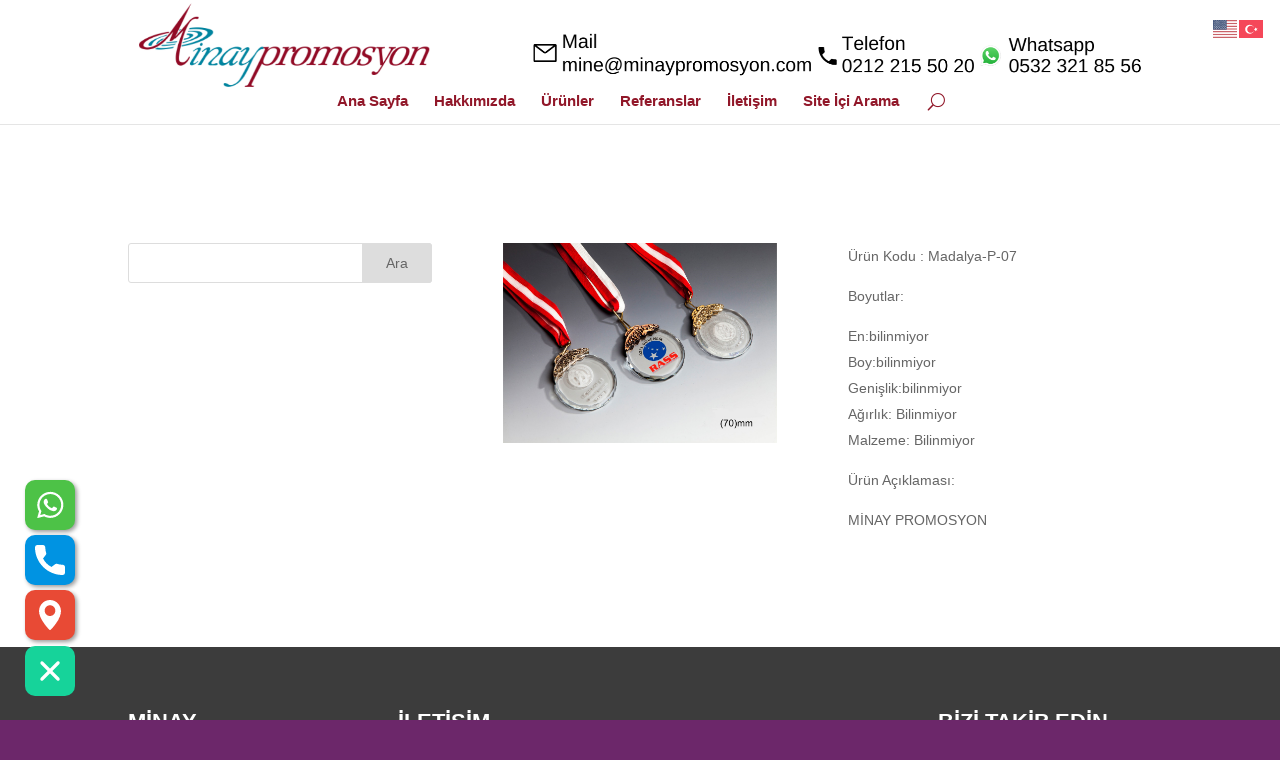

--- FILE ---
content_type: text/html; charset=UTF-8
request_url: http://www.minaypromosyon.com/madalya-p-07/
body_size: 64314
content:
<!DOCTYPE html>
<!--[if IE 6]>
<html id="ie6" lang="tr">
<![endif]-->
<!--[if IE 7]>
<html id="ie7" lang="tr">
<![endif]-->
<!--[if IE 8]>
<html id="ie8" lang="tr">
<![endif]-->
<!--[if !(IE 6) | !(IE 7) | !(IE 8)  ]><!-->
<html lang="tr">
<!--<![endif]-->
<head>
	<meta charset="UTF-8" />
			
	
	<link rel="pingback" href="http://www.minaypromosyon.com/xmlrpc.php" />

		<!--[if lt IE 9]>
	<script src="http://www.minaypromosyon.com/wp-content/themes/Divi/js/html5.js" type="text/javascript"></script>
	<![endif]-->

	<script type="text/javascript">
		document.documentElement.className = 'js';
	</script>

	<title>Madalya-P-07 | Minay Promosyon</title>
<meta name='robots' content='max-image-preview:large' />
<link rel='dns-prefetch' href='//fonts.googleapis.com' />
<link rel="alternate" type="application/rss+xml" title="Minay Promosyon &raquo; beslemesi" href="http://www.minaypromosyon.com/feed/" />
<link rel="alternate" type="application/rss+xml" title="Minay Promosyon &raquo; yorum beslemesi" href="http://www.minaypromosyon.com/comments/feed/" />
<script type="text/javascript">
window._wpemojiSettings = {"baseUrl":"https:\/\/s.w.org\/images\/core\/emoji\/14.0.0\/72x72\/","ext":".png","svgUrl":"https:\/\/s.w.org\/images\/core\/emoji\/14.0.0\/svg\/","svgExt":".svg","source":{"concatemoji":"http:\/\/www.minaypromosyon.com\/wp-includes\/js\/wp-emoji-release.min.js?ver=6.1.9"}};
/*! This file is auto-generated */
!function(e,a,t){var n,r,o,i=a.createElement("canvas"),p=i.getContext&&i.getContext("2d");function s(e,t){var a=String.fromCharCode,e=(p.clearRect(0,0,i.width,i.height),p.fillText(a.apply(this,e),0,0),i.toDataURL());return p.clearRect(0,0,i.width,i.height),p.fillText(a.apply(this,t),0,0),e===i.toDataURL()}function c(e){var t=a.createElement("script");t.src=e,t.defer=t.type="text/javascript",a.getElementsByTagName("head")[0].appendChild(t)}for(o=Array("flag","emoji"),t.supports={everything:!0,everythingExceptFlag:!0},r=0;r<o.length;r++)t.supports[o[r]]=function(e){if(p&&p.fillText)switch(p.textBaseline="top",p.font="600 32px Arial",e){case"flag":return s([127987,65039,8205,9895,65039],[127987,65039,8203,9895,65039])?!1:!s([55356,56826,55356,56819],[55356,56826,8203,55356,56819])&&!s([55356,57332,56128,56423,56128,56418,56128,56421,56128,56430,56128,56423,56128,56447],[55356,57332,8203,56128,56423,8203,56128,56418,8203,56128,56421,8203,56128,56430,8203,56128,56423,8203,56128,56447]);case"emoji":return!s([129777,127995,8205,129778,127999],[129777,127995,8203,129778,127999])}return!1}(o[r]),t.supports.everything=t.supports.everything&&t.supports[o[r]],"flag"!==o[r]&&(t.supports.everythingExceptFlag=t.supports.everythingExceptFlag&&t.supports[o[r]]);t.supports.everythingExceptFlag=t.supports.everythingExceptFlag&&!t.supports.flag,t.DOMReady=!1,t.readyCallback=function(){t.DOMReady=!0},t.supports.everything||(n=function(){t.readyCallback()},a.addEventListener?(a.addEventListener("DOMContentLoaded",n,!1),e.addEventListener("load",n,!1)):(e.attachEvent("onload",n),a.attachEvent("onreadystatechange",function(){"complete"===a.readyState&&t.readyCallback()})),(e=t.source||{}).concatemoji?c(e.concatemoji):e.wpemoji&&e.twemoji&&(c(e.twemoji),c(e.wpemoji)))}(window,document,window._wpemojiSettings);
</script>
<meta content="DiviTheme URI: http://www.elegantthemes.com/gallery/divi/Version: 3.0.31Description: Smart. Flexible. Beautiful. Divi is the most powerful theme in our collection.Author: Elegant ThemesAuthor URI: http://www.elegantthemes.comTags: responsive-layout, one-column, two-columns, three-columns, four-columns, left-sidebar, right-sidebar, custom-background, custom-colors, featured-images, full-width-template, post-formats, rtl-language-support, theme-options, threaded-comments, translation-readyLicense: GNU General Public License v2License URI: http://www.gnu.org/licenses/gpl-2.0.html v." name="generator"/><style type="text/css">
img.wp-smiley,
img.emoji {
	display: inline !important;
	border: none !important;
	box-shadow: none !important;
	height: 1em !important;
	width: 1em !important;
	margin: 0 0.07em !important;
	vertical-align: -0.1em !important;
	background: none !important;
	padding: 0 !important;
}
</style>
	<link rel='stylesheet' id='wp-block-library-css' href='http://www.minaypromosyon.com/wp-includes/css/dist/block-library/style.min.css?ver=6.1.9' type='text/css' media='all' />
<style id='collapsing-categories-style-inline-css' type='text/css'>


</style>
<link rel='stylesheet' id='classic-theme-styles-css' href='http://www.minaypromosyon.com/wp-includes/css/classic-themes.min.css?ver=1' type='text/css' media='all' />
<style id='global-styles-inline-css' type='text/css'>
body{--wp--preset--color--black: #000000;--wp--preset--color--cyan-bluish-gray: #abb8c3;--wp--preset--color--white: #ffffff;--wp--preset--color--pale-pink: #f78da7;--wp--preset--color--vivid-red: #cf2e2e;--wp--preset--color--luminous-vivid-orange: #ff6900;--wp--preset--color--luminous-vivid-amber: #fcb900;--wp--preset--color--light-green-cyan: #7bdcb5;--wp--preset--color--vivid-green-cyan: #00d084;--wp--preset--color--pale-cyan-blue: #8ed1fc;--wp--preset--color--vivid-cyan-blue: #0693e3;--wp--preset--color--vivid-purple: #9b51e0;--wp--preset--gradient--vivid-cyan-blue-to-vivid-purple: linear-gradient(135deg,rgba(6,147,227,1) 0%,rgb(155,81,224) 100%);--wp--preset--gradient--light-green-cyan-to-vivid-green-cyan: linear-gradient(135deg,rgb(122,220,180) 0%,rgb(0,208,130) 100%);--wp--preset--gradient--luminous-vivid-amber-to-luminous-vivid-orange: linear-gradient(135deg,rgba(252,185,0,1) 0%,rgba(255,105,0,1) 100%);--wp--preset--gradient--luminous-vivid-orange-to-vivid-red: linear-gradient(135deg,rgba(255,105,0,1) 0%,rgb(207,46,46) 100%);--wp--preset--gradient--very-light-gray-to-cyan-bluish-gray: linear-gradient(135deg,rgb(238,238,238) 0%,rgb(169,184,195) 100%);--wp--preset--gradient--cool-to-warm-spectrum: linear-gradient(135deg,rgb(74,234,220) 0%,rgb(151,120,209) 20%,rgb(207,42,186) 40%,rgb(238,44,130) 60%,rgb(251,105,98) 80%,rgb(254,248,76) 100%);--wp--preset--gradient--blush-light-purple: linear-gradient(135deg,rgb(255,206,236) 0%,rgb(152,150,240) 100%);--wp--preset--gradient--blush-bordeaux: linear-gradient(135deg,rgb(254,205,165) 0%,rgb(254,45,45) 50%,rgb(107,0,62) 100%);--wp--preset--gradient--luminous-dusk: linear-gradient(135deg,rgb(255,203,112) 0%,rgb(199,81,192) 50%,rgb(65,88,208) 100%);--wp--preset--gradient--pale-ocean: linear-gradient(135deg,rgb(255,245,203) 0%,rgb(182,227,212) 50%,rgb(51,167,181) 100%);--wp--preset--gradient--electric-grass: linear-gradient(135deg,rgb(202,248,128) 0%,rgb(113,206,126) 100%);--wp--preset--gradient--midnight: linear-gradient(135deg,rgb(2,3,129) 0%,rgb(40,116,252) 100%);--wp--preset--duotone--dark-grayscale: url('#wp-duotone-dark-grayscale');--wp--preset--duotone--grayscale: url('#wp-duotone-grayscale');--wp--preset--duotone--purple-yellow: url('#wp-duotone-purple-yellow');--wp--preset--duotone--blue-red: url('#wp-duotone-blue-red');--wp--preset--duotone--midnight: url('#wp-duotone-midnight');--wp--preset--duotone--magenta-yellow: url('#wp-duotone-magenta-yellow');--wp--preset--duotone--purple-green: url('#wp-duotone-purple-green');--wp--preset--duotone--blue-orange: url('#wp-duotone-blue-orange');--wp--preset--font-size--small: 13px;--wp--preset--font-size--medium: 20px;--wp--preset--font-size--large: 36px;--wp--preset--font-size--x-large: 42px;--wp--preset--spacing--20: 0.44rem;--wp--preset--spacing--30: 0.67rem;--wp--preset--spacing--40: 1rem;--wp--preset--spacing--50: 1.5rem;--wp--preset--spacing--60: 2.25rem;--wp--preset--spacing--70: 3.38rem;--wp--preset--spacing--80: 5.06rem;}:where(.is-layout-flex){gap: 0.5em;}body .is-layout-flow > .alignleft{float: left;margin-inline-start: 0;margin-inline-end: 2em;}body .is-layout-flow > .alignright{float: right;margin-inline-start: 2em;margin-inline-end: 0;}body .is-layout-flow > .aligncenter{margin-left: auto !important;margin-right: auto !important;}body .is-layout-constrained > .alignleft{float: left;margin-inline-start: 0;margin-inline-end: 2em;}body .is-layout-constrained > .alignright{float: right;margin-inline-start: 2em;margin-inline-end: 0;}body .is-layout-constrained > .aligncenter{margin-left: auto !important;margin-right: auto !important;}body .is-layout-constrained > :where(:not(.alignleft):not(.alignright):not(.alignfull)){max-width: var(--wp--style--global--content-size);margin-left: auto !important;margin-right: auto !important;}body .is-layout-constrained > .alignwide{max-width: var(--wp--style--global--wide-size);}body .is-layout-flex{display: flex;}body .is-layout-flex{flex-wrap: wrap;align-items: center;}body .is-layout-flex > *{margin: 0;}:where(.wp-block-columns.is-layout-flex){gap: 2em;}.has-black-color{color: var(--wp--preset--color--black) !important;}.has-cyan-bluish-gray-color{color: var(--wp--preset--color--cyan-bluish-gray) !important;}.has-white-color{color: var(--wp--preset--color--white) !important;}.has-pale-pink-color{color: var(--wp--preset--color--pale-pink) !important;}.has-vivid-red-color{color: var(--wp--preset--color--vivid-red) !important;}.has-luminous-vivid-orange-color{color: var(--wp--preset--color--luminous-vivid-orange) !important;}.has-luminous-vivid-amber-color{color: var(--wp--preset--color--luminous-vivid-amber) !important;}.has-light-green-cyan-color{color: var(--wp--preset--color--light-green-cyan) !important;}.has-vivid-green-cyan-color{color: var(--wp--preset--color--vivid-green-cyan) !important;}.has-pale-cyan-blue-color{color: var(--wp--preset--color--pale-cyan-blue) !important;}.has-vivid-cyan-blue-color{color: var(--wp--preset--color--vivid-cyan-blue) !important;}.has-vivid-purple-color{color: var(--wp--preset--color--vivid-purple) !important;}.has-black-background-color{background-color: var(--wp--preset--color--black) !important;}.has-cyan-bluish-gray-background-color{background-color: var(--wp--preset--color--cyan-bluish-gray) !important;}.has-white-background-color{background-color: var(--wp--preset--color--white) !important;}.has-pale-pink-background-color{background-color: var(--wp--preset--color--pale-pink) !important;}.has-vivid-red-background-color{background-color: var(--wp--preset--color--vivid-red) !important;}.has-luminous-vivid-orange-background-color{background-color: var(--wp--preset--color--luminous-vivid-orange) !important;}.has-luminous-vivid-amber-background-color{background-color: var(--wp--preset--color--luminous-vivid-amber) !important;}.has-light-green-cyan-background-color{background-color: var(--wp--preset--color--light-green-cyan) !important;}.has-vivid-green-cyan-background-color{background-color: var(--wp--preset--color--vivid-green-cyan) !important;}.has-pale-cyan-blue-background-color{background-color: var(--wp--preset--color--pale-cyan-blue) !important;}.has-vivid-cyan-blue-background-color{background-color: var(--wp--preset--color--vivid-cyan-blue) !important;}.has-vivid-purple-background-color{background-color: var(--wp--preset--color--vivid-purple) !important;}.has-black-border-color{border-color: var(--wp--preset--color--black) !important;}.has-cyan-bluish-gray-border-color{border-color: var(--wp--preset--color--cyan-bluish-gray) !important;}.has-white-border-color{border-color: var(--wp--preset--color--white) !important;}.has-pale-pink-border-color{border-color: var(--wp--preset--color--pale-pink) !important;}.has-vivid-red-border-color{border-color: var(--wp--preset--color--vivid-red) !important;}.has-luminous-vivid-orange-border-color{border-color: var(--wp--preset--color--luminous-vivid-orange) !important;}.has-luminous-vivid-amber-border-color{border-color: var(--wp--preset--color--luminous-vivid-amber) !important;}.has-light-green-cyan-border-color{border-color: var(--wp--preset--color--light-green-cyan) !important;}.has-vivid-green-cyan-border-color{border-color: var(--wp--preset--color--vivid-green-cyan) !important;}.has-pale-cyan-blue-border-color{border-color: var(--wp--preset--color--pale-cyan-blue) !important;}.has-vivid-cyan-blue-border-color{border-color: var(--wp--preset--color--vivid-cyan-blue) !important;}.has-vivid-purple-border-color{border-color: var(--wp--preset--color--vivid-purple) !important;}.has-vivid-cyan-blue-to-vivid-purple-gradient-background{background: var(--wp--preset--gradient--vivid-cyan-blue-to-vivid-purple) !important;}.has-light-green-cyan-to-vivid-green-cyan-gradient-background{background: var(--wp--preset--gradient--light-green-cyan-to-vivid-green-cyan) !important;}.has-luminous-vivid-amber-to-luminous-vivid-orange-gradient-background{background: var(--wp--preset--gradient--luminous-vivid-amber-to-luminous-vivid-orange) !important;}.has-luminous-vivid-orange-to-vivid-red-gradient-background{background: var(--wp--preset--gradient--luminous-vivid-orange-to-vivid-red) !important;}.has-very-light-gray-to-cyan-bluish-gray-gradient-background{background: var(--wp--preset--gradient--very-light-gray-to-cyan-bluish-gray) !important;}.has-cool-to-warm-spectrum-gradient-background{background: var(--wp--preset--gradient--cool-to-warm-spectrum) !important;}.has-blush-light-purple-gradient-background{background: var(--wp--preset--gradient--blush-light-purple) !important;}.has-blush-bordeaux-gradient-background{background: var(--wp--preset--gradient--blush-bordeaux) !important;}.has-luminous-dusk-gradient-background{background: var(--wp--preset--gradient--luminous-dusk) !important;}.has-pale-ocean-gradient-background{background: var(--wp--preset--gradient--pale-ocean) !important;}.has-electric-grass-gradient-background{background: var(--wp--preset--gradient--electric-grass) !important;}.has-midnight-gradient-background{background: var(--wp--preset--gradient--midnight) !important;}.has-small-font-size{font-size: var(--wp--preset--font-size--small) !important;}.has-medium-font-size{font-size: var(--wp--preset--font-size--medium) !important;}.has-large-font-size{font-size: var(--wp--preset--font-size--large) !important;}.has-x-large-font-size{font-size: var(--wp--preset--font-size--x-large) !important;}
.wp-block-navigation a:where(:not(.wp-element-button)){color: inherit;}
:where(.wp-block-columns.is-layout-flex){gap: 2em;}
.wp-block-pullquote{font-size: 1.5em;line-height: 1.6;}
</style>
<link rel='stylesheet' id='gsb-front-css' href='http://www.minaypromosyon.com/wp-content/plugins/sticky-chat-widget/assets/front/css/front.min.css?ver=1.1.2' type='text/css' media='all' />
<style id='gsb-front-inline-css' type='text/css'>
.ginger-sticky-buttons .cta-button, .close-gsb-button {background-color: #16D39A}.ginger-sticky-buttons .cta-button, .close-gsb-button, .ginger-sticky-buttons .cta-button svg {color: #ffffff;fill: #ffffff;}.ginger-sticky-buttons .cta-button:hover, .close-gsb-button:hover {background-color: #16D39A;color: #ffffff;}.ginger-sticky-buttons .cta-button:hover, .close-gsb-button:hover, .close-gsb-button:hover svg, .ginger-sticky-buttons .cta-button:hover svg, .ginger-sticky-buttons .cta-button:hover svg, .close-gsb-button:hover svg {color: #ffffff;fill: #ffffff;}.ginger-sticky-buttons .channel-btn a, .main-action-button, .gsb-main-action-button, .close-gsb-action-button {width: 50px;height: 50px;line-height: 50px;}.ginger-sticky-buttons .channel-btn span, .channel-btn img {width: 30px;height: 30px;}.ginger-sticky-buttons .channel-btn span.has-image, .ginger-sticky-buttons img {width: 50px;height: 50px;}.channel-btn, .cta-button, .close-gsb-button, .channel-btn span.ginger-button-icon, .channel-btn a, .channel-btn img {border-radius: 10px;-webkit-border-radius: 10px;-moz-border-radius: 10px;}.ginger-sticky-buttons [data-ginger-tooltip]:before {background-color: #ffffff; font-size:14px}.ginger-sticky-buttons [data-ginger-tooltip]:before {color: #000000;line-height: 20px}.ginger-sticky-buttons [data-ginger-tooltip-location='left']:after{border-color: transparent transparent transparent #ffffff;}.ginger-sticky-buttons [data-ginger-tooltip-location='right']:after{border-color: transparent #ffffff transparent transparent;}.ginger-sticky-buttons [data-ginger-tooltip-location='top']:after{border-color: #ffffff transparent transparent transparent;}.ginger-sticky-buttons [data-ginger-tooltip]:before {border-radius: 5px;-webkit-border-radius: 5px;-moz-border-radius: 5px;}.ginger-front-buttons .ginger-sticky-buttons {right: auto;left:25px;bottom:25px;width: 50px;}.main-button {height:auto;width:auto;}.ginger-sticky-buttons .whatsapp-social-button {color: #ffffff;}.ginger-sticky-buttons .whatsapp-social-button svg {color: #ffffff;fill: #ffffff;}.ginger-sticky-buttons .whatsapp-social-button:hover {color: #ffffff;}.ginger-sticky-buttons .whatsapp-social-button:hover svg {color: #ffffff;fill: #ffffff;}.ginger-sticky-buttons .whatsapp-social-button {background-color: #4dc247;}.ginger-sticky-buttons .whatsapp-social-button:hover, .ginger-sticky-buttons .whatsapp-social-button:focus {color: #ffffff; background-color: #4dc247;}.ginger-sticky-buttons .phone-social-button {color: #ffffff;}.ginger-sticky-buttons .phone-social-button svg {color: #ffffff;fill: #ffffff;}.ginger-sticky-buttons .phone-social-button:hover {color: #ffffff;}.ginger-sticky-buttons .phone-social-button:hover svg {color: #ffffff;fill: #ffffff;}.ginger-sticky-buttons .phone-social-button {background-color: #0093e2;}.ginger-sticky-buttons .phone-social-button:hover, .ginger-sticky-buttons .phone-social-button:focus {color: #ffffff; background-color: #0053d8;}.ginger-sticky-buttons .google-map-social-button {color: #ffffff;}.ginger-sticky-buttons .google-map-social-button svg {color: #ffffff;fill: #ffffff;}.ginger-sticky-buttons .google-map-social-button:hover {color: #ffffff;}.ginger-sticky-buttons .google-map-social-button:hover svg {color: #ffffff;fill: #ffffff;}.ginger-sticky-buttons .google-map-social-button {background-color: #E84A35;}.ginger-sticky-buttons .google-map-social-button:hover, .ginger-sticky-buttons .google-map-social-button:focus {color: #ffffff; background-color: #E84A35;}
</style>
<link rel='stylesheet' id='divi-fonts-css' href='http://fonts.googleapis.com/css?family=Open+Sans:300italic,400italic,600italic,700italic,800italic,400,300,600,700,800&#038;subset=latin,latin-ext' type='text/css' media='all' />
<link rel='stylesheet' id='divi-style-css' href='http://www.minaypromosyon.com/wp-content/themes/Divi/style.css?ver=6.1.9' type='text/css' media='all' />
<link rel='stylesheet' id='et-shortcodes-css-css' href='http://www.minaypromosyon.com/wp-content/themes/Divi/epanel/shortcodes/css/shortcodes.css?ver=6.1.9' type='text/css' media='all' />
<link rel='stylesheet' id='et-shortcodes-responsive-css-css' href='http://www.minaypromosyon.com/wp-content/themes/Divi/epanel/shortcodes/css/shortcodes_responsive.css?ver=6.1.9' type='text/css' media='all' />
<link rel='stylesheet' id='magnific-popup-css' href='http://www.minaypromosyon.com/wp-content/themes/Divi/includes/builder/styles/magnific_popup.css?ver=6.1.9' type='text/css' media='all' />
<script type='text/javascript' src='http://www.minaypromosyon.com/wp-includes/js/jquery/jquery.min.js?ver=3.6.1' id='jquery-core-js'></script>
<script type='text/javascript' src='http://www.minaypromosyon.com/wp-includes/js/jquery/jquery-migrate.min.js?ver=3.3.2' id='jquery-migrate-js'></script>
<script type='text/javascript' id='gsb-script-js-extra'>
/* <![CDATA[ */
var gsb_settings = {"icon":"chat-bubble","bg_color":"#16D39A","interaction_bg_color":"#16D39A","text_color":"#ffffff","interaction_text_color":"#ffffff","icon_size":"50","font_size":"24","border_radius":"10","cta_text":"Size Nas\u0131l Yard\u0131mc\u0131 Olabiliriz?","animation":"none","font_family":"","position":"left","menu_animation":"ginger-menu-none","button_animation":"none","button_shadow":"yes","default_state":"open","close_button":"yes","menu_view":"vertical","hide_menu_after_close_click":"yes","has_pending_message":"no","message_bg_color":"#e64056","message_text_color":"#ffffff","no_of_messages":"1","bottom":"25","side":"25"};
/* ]]> */
</script>
<script type='text/javascript' src='http://www.minaypromosyon.com/wp-content/plugins/sticky-chat-widget/assets/front/js/script.min.js?ver=1.1.2' id='gsb-script-js'></script>
<link rel="https://api.w.org/" href="http://www.minaypromosyon.com/wp-json/" /><link rel="alternate" type="application/json" href="http://www.minaypromosyon.com/wp-json/wp/v2/posts/71580" /><link rel="EditURI" type="application/rsd+xml" title="RSD" href="http://www.minaypromosyon.com/xmlrpc.php?rsd" />
<link rel="wlwmanifest" type="application/wlwmanifest+xml" href="http://www.minaypromosyon.com/wp-includes/wlwmanifest.xml" />
<meta name="generator" content="WordPress 6.1.9" />
<link rel="canonical" href="http://www.minaypromosyon.com/madalya-p-07/" />
<link rel='shortlink' href='http://www.minaypromosyon.com/?p=71580' />
<link rel="alternate" type="application/json+oembed" href="http://www.minaypromosyon.com/wp-json/oembed/1.0/embed?url=http%3A%2F%2Fwww.minaypromosyon.com%2Fmadalya-p-07%2F" />
<link rel="alternate" type="text/xml+oembed" href="http://www.minaypromosyon.com/wp-json/oembed/1.0/embed?url=http%3A%2F%2Fwww.minaypromosyon.com%2Fmadalya-p-07%2F&#038;format=xml" />
<meta name="viewport" content="width=device-width, initial-scale=1.0, maximum-scale=1.0, user-scalable=0" />		<style id="theme-customizer-css">
											body { line-height: 1.9em; }
							.woocommerce #respond input#submit, .woocommerce-page #respond input#submit, .woocommerce #content input.button, .woocommerce-page #content input.button, .woocommerce-message, .woocommerce-error, .woocommerce-info { background: #ffffff !important; }
			#et_search_icon:hover, .mobile_menu_bar:before, .mobile_menu_bar:after, .et_toggle_slide_menu:after, .et-social-icon a:hover, .et_pb_sum, .et_pb_pricing li a, .et_pb_pricing_table_button, .et_overlay:before, .entry-summary p.price ins, .woocommerce div.product span.price, .woocommerce-page div.product span.price, .woocommerce #content div.product span.price, .woocommerce-page #content div.product span.price, .woocommerce div.product p.price, .woocommerce-page div.product p.price, .woocommerce #content div.product p.price, .woocommerce-page #content div.product p.price, .et_pb_member_social_links a:hover, .woocommerce .star-rating span:before, .woocommerce-page .star-rating span:before, .et_pb_widget li a:hover, .et_pb_filterable_portfolio .et_pb_portfolio_filters li a.active, .et_pb_filterable_portfolio .et_pb_portofolio_pagination ul li a.active, .et_pb_gallery .et_pb_gallery_pagination ul li a.active, .wp-pagenavi span.current, .wp-pagenavi a:hover, .nav-single a, .posted_in a { color: #ffffff; }
			.et_pb_contact_submit, .et_password_protected_form .et_submit_button, .et_pb_bg_layout_light .et_pb_newsletter_button, .comment-reply-link, .form-submit .et_pb_button, .et_pb_bg_layout_light .et_pb_promo_button, .et_pb_bg_layout_light .et_pb_more_button, .woocommerce a.button.alt, .woocommerce-page a.button.alt, .woocommerce button.button.alt, .woocommerce-page button.button.alt, .woocommerce input.button.alt, .woocommerce-page input.button.alt, .woocommerce #respond input#submit.alt, .woocommerce-page #respond input#submit.alt, .woocommerce #content input.button.alt, .woocommerce-page #content input.button.alt, .woocommerce a.button, .woocommerce-page a.button, .woocommerce button.button, .woocommerce-page button.button, .woocommerce input.button, .woocommerce-page input.button { color: #ffffff; }
			.footer-widget h4 { color: #ffffff; }
			.et-search-form, .nav li ul, .et_mobile_menu, .footer-widget li:before, .et_pb_pricing li:before, blockquote { border-color: #ffffff; }
			.et_pb_counter_amount, .et_pb_featured_table .et_pb_pricing_heading, .et_quote_content, .et_link_content, .et_audio_content, .et_pb_post_slider.et_pb_bg_layout_dark, .et_slide_in_menu_container { background-color: #ffffff; }
									a { color: #6c276a; }
													#top-header, #et-secondary-nav li ul { background-color: #911729; }
													.et_header_style_centered .mobile_nav .select_page, .et_header_style_split .mobile_nav .select_page, .et_nav_text_color_light #top-menu > li > a, .et_nav_text_color_dark #top-menu > li > a, #top-menu a, .et_mobile_menu li a, .et_nav_text_color_light .et_mobile_menu li a, .et_nav_text_color_dark .et_mobile_menu li a, #et_search_icon:before, .et_search_form_container input, span.et_close_search_field:after, #et-top-navigation .et-cart-info { color: #911729; }
			.et_search_form_container input::-moz-placeholder { color: #911729; }
			.et_search_form_container input::-webkit-input-placeholder { color: #911729; }
			.et_search_form_container input:-ms-input-placeholder { color: #911729; }
											#top-menu li a { font-size: 15px; }
			body.et_vertical_nav .container.et_search_form_container .et-search-form input { font-size: 15px !important; }
		
		
					#top-menu li.current-menu-ancestor > a, #top-menu li.current-menu-item > a,
			.et_color_scheme_red #top-menu li.current-menu-ancestor > a, .et_color_scheme_red #top-menu li.current-menu-item > a,
			.et_color_scheme_pink #top-menu li.current-menu-ancestor > a, .et_color_scheme_pink #top-menu li.current-menu-item > a,
			.et_color_scheme_orange #top-menu li.current-menu-ancestor > a, .et_color_scheme_orange #top-menu li.current-menu-item > a,
			.et_color_scheme_green #top-menu li.current-menu-ancestor > a, .et_color_scheme_green #top-menu li.current-menu-item > a { color: #911729; }
							#main-footer { background-color: #464c50; }
											#main-footer .footer-widget h4 { color: #ffffff; }
							.footer-widget li:before { border-color: #ffffff; }
						#footer-bottom .et-social-icon a { font-size: 20px ; }#footer-bottom .et-social-icon a { color: #ffffff; }									body .et_pb_button,
			.woocommerce a.button.alt, .woocommerce-page a.button.alt, .woocommerce button.button.alt, .woocommerce-page button.button.alt, .woocommerce input.button.alt, .woocommerce-page input.button.alt, .woocommerce #respond input#submit.alt, .woocommerce-page #respond input#submit.alt, .woocommerce #content input.button.alt, .woocommerce-page #content input.button.alt,
			.woocommerce a.button, .woocommerce-page a.button, .woocommerce button.button, .woocommerce-page button.button, .woocommerce input.button, .woocommerce-page input.button, .woocommerce #respond input#submit, .woocommerce-page #respond input#submit, .woocommerce #content input.button, .woocommerce-page #content input.button, .woocommerce-message a.button.wc-forward
			{
													background: #ffffff;
																	border-color: #911729;
																			}
			body.et_pb_button_helper_class .et_pb_button,
			.woocommerce.et_pb_button_helper_class a.button.alt, .woocommerce-page.et_pb_button_helper_class a.button.alt, .woocommerce.et_pb_button_helper_class button.button.alt, .woocommerce-page.et_pb_button_helper_class button.button.alt, .woocommerce.et_pb_button_helper_class input.button.alt, .woocommerce-page.et_pb_button_helper_class input.button.alt, .woocommerce.et_pb_button_helper_class #respond input#submit.alt, .woocommerce-page.et_pb_button_helper_class #respond input#submit.alt, .woocommerce.et_pb_button_helper_class #content input.button.alt, .woocommerce-page.et_pb_button_helper_class #content input.button.alt,
			.woocommerce.et_pb_button_helper_class a.button, .woocommerce-page.et_pb_button_helper_class a.button, .woocommerce.et_pb_button_helper_class button.button, .woocommerce-page.et_pb_button_helper_class button.button, .woocommerce.et_pb_button_helper_class input.button, .woocommerce-page.et_pb_button_helper_class input.button, .woocommerce.et_pb_button_helper_class #respond input#submit, .woocommerce-page.et_pb_button_helper_class #respond input#submit, .woocommerce.et_pb_button_helper_class #content input.button, .woocommerce-page.et_pb_button_helper_class #content input.button {
							}
									body .et_pb_button:hover,
			.woocommerce a.button.alt:hover, .woocommerce-page a.button.alt:hover, .woocommerce button.button.alt:hover, .woocommerce-page button.button.alt:hover, .woocommerce input.button.alt:hover, .woocommerce-page input.button.alt:hover, .woocommerce #respond input#submit.alt:hover, .woocommerce-page #respond input#submit.alt:hover, .woocommerce #content input.button.alt:hover, .woocommerce-page #content input.button.alt:hover,
			.woocommerce a.button:hover, .woocommerce-page a.button:hover, .woocommerce button.button:hover, .woocommerce-page button.button:hover, .woocommerce input.button:hover, .woocommerce-page input.button:hover, .woocommerce #respond input#submit:hover, .woocommerce-page #respond input#submit:hover, .woocommerce #content input.button:hover, .woocommerce-page #content input.button:hover
			{
													background: #ffffff !important;
													border-color: #911729 !important;
															}
		
						h1, h2, h3, h4, h5, h6, .et_quote_content blockquote p, .et_pb_slide_description .et_pb_slide_title {
										
											line-height: 1.3em;
									}
		
																														
		@media only screen and ( min-width: 981px ) {
																				h1 { font-size: 26px; }
					h2, .product .related h2, .et_pb_column_1_2 .et_quote_content blockquote p { font-size: 22px; }
					h3 { font-size: 18px; }
					h4, .et_pb_circle_counter h3, .et_pb_number_counter h3, .et_pb_column_1_3 .et_pb_post h2, .et_pb_column_1_4 .et_pb_post h2, .et_pb_blog_grid h2, .et_pb_column_1_3 .et_quote_content blockquote p, .et_pb_column_3_8 .et_quote_content blockquote p, .et_pb_column_1_4 .et_quote_content blockquote p, .et_pb_blog_grid .et_quote_content blockquote p, .et_pb_column_1_3 .et_link_content h2, .et_pb_column_3_8 .et_link_content h2, .et_pb_column_1_4 .et_link_content h2, .et_pb_blog_grid .et_link_content h2, .et_pb_column_1_3 .et_audio_content h2, .et_pb_column_3_8 .et_audio_content h2, .et_pb_column_1_4 .et_audio_content h2, .et_pb_blog_grid .et_audio_content h2, .et_pb_column_3_8 .et_pb_audio_module_content h2, .et_pb_column_1_3 .et_pb_audio_module_content h2, .et_pb_gallery_grid .et_pb_gallery_item h3, .et_pb_portfolio_grid .et_pb_portfolio_item h2, .et_pb_filterable_portfolio_grid .et_pb_portfolio_item h2 { font-size: 15px; }
					h5 { font-size: 13px; }
					h6 { font-size: 12px; }
					.et_pb_slide_description .et_pb_slide_title { font-size: 39px; }
					.woocommerce ul.products li.product h3, .woocommerce-page ul.products li.product h3, .et_pb_gallery_grid .et_pb_gallery_item h3, .et_pb_portfolio_grid .et_pb_portfolio_item h2, .et_pb_filterable_portfolio_grid .et_pb_portfolio_item h2, .et_pb_column_1_4 .et_pb_audio_module_content h2 { font-size: 13px; }
														.footer-widget h4 { font-size: 18px; }
										.et_header_style_left #et-top-navigation, .et_header_style_split #et-top-navigation  { padding: 45px 0 0 0; }
				.et_header_style_left #et-top-navigation nav > ul > li > a, .et_header_style_split #et-top-navigation nav > ul > li > a { padding-bottom: 45px; }
				.et_header_style_split .centered-inline-logo-wrap { width: 90px; margin: -90px 0; }
				.et_header_style_split .centered-inline-logo-wrap #logo { max-height: 90px; }
				.et_pb_svg_logo.et_header_style_split .centered-inline-logo-wrap #logo { height: 90px; }
				.et_header_style_centered #top-menu > li > a { padding-bottom: 16px; }
				.et_header_style_slide #et-top-navigation, .et_header_style_fullscreen #et-top-navigation { padding: 36px 0 36px 0 !important; }
									.et_header_style_centered #main-header .logo_container { height: 90px; }
																	.et_header_style_centered #logo { max-height: 100%; }
				.et_pb_svg_logo.et_header_style_centered #logo { height: 100%; }
																.et_header_style_centered.et_hide_primary_logo #main-header:not(.et-fixed-header) .logo_container, .et_header_style_centered.et_hide_fixed_logo #main-header.et-fixed-header .logo_container { height: 16.2px; }
																.et-fixed-header#top-header, .et-fixed-header#top-header #et-secondary-nav li ul { background-color: #911729; }
													.et-fixed-header #top-menu li a { font-size: 15px; }
										.et-fixed-header #top-menu a, .et-fixed-header #et_search_icon:before, .et-fixed-header #et_top_search .et-search-form input, .et-fixed-header .et_search_form_container input, .et-fixed-header .et_close_search_field:after, .et-fixed-header #et-top-navigation .et-cart-info { color: #911729 !important; }
				.et-fixed-header .et_search_form_container input::-moz-placeholder { color: #911729 !important; }
				.et-fixed-header .et_search_form_container input::-webkit-input-placeholder { color: #911729 !important; }
				.et-fixed-header .et_search_form_container input:-ms-input-placeholder { color: #911729 !important; }
										.et-fixed-header #top-menu li.current-menu-ancestor > a,
				.et-fixed-header #top-menu li.current-menu-item > a { color: #911729 !important; }
						
					}
					@media only screen and ( min-width: 1350px) {
				.et_pb_row { padding: 27px 0; }
				.et_pb_section { padding: 54px 0; }
				.single.et_pb_pagebuilder_layout.et_full_width_page .et_post_meta_wrapper { padding-top: 81px; }
				.et_pb_section.et_pb_section_first { padding-top: inherit; }
				.et_pb_fullwidth_section { padding: 0; }
			}
		
		@media only screen and ( max-width: 980px ) {
																				}
		@media only screen and ( max-width: 767px ) {
														}
	</style>

	
					<style class="et_heading_font">
				h1, h2, h3, h4, h5, h6 {
					font-family: 'Verdana', Helvetica, Arial, Lucida, sans-serif;				}
				</style>
							<style class="et_body_font">
				body, input, textarea, select {
					font-family: 'Verdana', Helvetica, Arial, Lucida, sans-serif;				}
				</style>
							<style class="et_primary_nav_font">
				#main-header,
				#et-top-navigation {
					font-family: 'Verdana', Helvetica, Arial, Lucida, sans-serif;				}
				</style>
			
	
	<style id="module-customizer-css">
			</style>

	<style type="text/css" id="custom-background-css">
body.custom-background { background-color: #6c276a; }
</style>
	<script id='nitro-telemetry-meta' nitro-exclude>window.NPTelemetryMetadata={missReason: (!window.NITROPACK_STATE ? 'cache not found' : 'hit'),pageType: 'post',}</script><script id='nitro-telemetry'>(()=>{window.NitroPack=window.NitroPack||{coreVersion:"na",isCounted:!1};let e=document.createElement("script");if(e.src="https://nitroscripts.com/CHcaXgXmsJWqiIdaAOCcwcxjtdUIQfVF",e.async=!0,e.id="nitro-script",document.head.appendChild(e),!window.NitroPack.isCounted){window.NitroPack.isCounted=!0;let t=()=>{navigator.sendBeacon("https://to.getnitropack.com/p",JSON.stringify({siteId:"CHcaXgXmsJWqiIdaAOCcwcxjtdUIQfVF",url:window.location.href,isOptimized:!!window.IS_NITROPACK,coreVersion:"na",missReason:window.NPTelemetryMetadata?.missReason||"",pageType:window.NPTelemetryMetadata?.pageType||"",isEligibleForOptimization:!!window.NPTelemetryMetadata?.isEligibleForOptimization}))};(()=>{let e=()=>new Promise(e=>{"complete"===document.readyState?e():window.addEventListener("load",e)}),i=()=>new Promise(e=>{document.prerendering?document.addEventListener("prerenderingchange",e,{once:!0}):e()}),a=async()=>{await i(),await e(),t()};a()})(),window.addEventListener("pageshow",e=>{if(e.persisted){let i=document.prerendering||self.performance?.getEntriesByType?.("navigation")[0]?.activationStart>0;"visible"!==document.visibilityState||i||t()}})}})();</script><style>
.et_pb_fullwidth_slider_0 { display:block !important; }
</style>
<script>
(function(){
    // Override the addClass to prevent fixed header class from being added
    var addclass = jQuery.fn.addClass;
    jQuery.fn.addClass = function(){
        var result = addclass.apply(this, arguments);
            jQuery('#main-header').removeClass('et-fixed-header');
        return result;
    }
})();
jQuery(function($){
    $('#main-header').removeClass('et-fixed-header');
});
</script>		<style type="text/css" id="wp-custom-css">
			#main-footer {
	background-color: rgba(26,26,26,.85);
}

#et-main-area {
	background-color: white;
}

li a:hover{
	
	color: green !im#portant;
}

gtranslate_wrapper {
	padding-top: 25px !important;
	padding-left: 250px !important;
}

.header-content {
	display: none;
}		</style>
		</head>
<body class="post-template-default single single-post postid-71580 single-format-standard custom-background et_color_scheme_red et_pb_button_helper_class et_non_fixed_nav et_show_nav et_cover_background et_secondary_nav_enabled et_pb_gutter osx et_pb_gutters3 et_primary_nav_dropdown_animation_fade et_secondary_nav_dropdown_animation_fade et_pb_footer_columns4 et_header_style_centered et_pb_pagebuilder_layout et_right_sidebar et_divi_theme chrome">
	<div id="page-container">

			<div id="top-header">
			<div class="container clearfix">

			
				<div id="et-info">
									<span id="et-info-phone">0212 215 50 20</span>
				
									<a href="mailto:mine@minaypromosyon.com"><span id="et-info-email">mine@minaypromosyon.com</span></a>
				
								</div> <!-- #et-info -->

			
				<div id="et-secondary-menu">
								</div> <!-- #et-secondary-menu -->

			</div> <!-- .container -->
		</div> <!-- #top-header -->
	
	
		<header id="main-header" data-height-onload="90">
			<div class="container clearfix et_menu_container">
							<div class="logo_container">
					<span class="logo_helper"></span>
					<a href="http://www.minaypromosyon.com/">
						<img src="http://www.minaypromosyon.com/wp-content/uploads/2021/10/logoxxxxx.png" alt="Minay Promosyon" id="logo" data-height-percentage="100" />
					</a>
				</div>
				<div id="et-top-navigation" data-height="90" data-fixed-height="40">
											<nav id="top-menu-nav">
						<ul id="top-menu" class="nav et_disable_top_tier"><li id="menu-item-75259" class="menu-item menu-item-type-custom menu-item-object-custom menu-item-home menu-item-75259"><a href="http://www.minaypromosyon.com/">Ana Sayfa</a></li>
<li id="menu-item-67010" class="menu-item menu-item-type-post_type menu-item-object-page menu-item-67010"><a href="http://www.minaypromosyon.com/hakkimizda/">Hakkımızda</a></li>
<li id="menu-item-75257" class="menu-item menu-item-type-post_type menu-item-object-page menu-item-75257"><a href="http://www.minaypromosyon.com/75247-2/">Ürünler</a></li>
<li id="menu-item-74769" class="menu-item menu-item-type-post_type menu-item-object-page menu-item-74769"><a href="http://www.minaypromosyon.com/referanslar/">Referanslar</a></li>
<li id="menu-item-74770" class="menu-item menu-item-type-post_type menu-item-object-page menu-item-74770"><a href="http://www.minaypromosyon.com/iletisim/">İletişim</a></li>
<li id="menu-item-75260" class="menu-item menu-item-type-custom menu-item-object-custom menu-item-75260"><a>Site İçi Arama</a></li>
</ul>						</nav>
					
					
					
										<div id="et_top_search">
						<span id="et_search_icon"></span>
					</div>
					
					<div id="et_mobile_nav_menu">
				<div class="mobile_nav closed">
					<span class="select_page">Menü</span>
					<span class="mobile_menu_bar mobile_menu_bar_toggle"></span>
				</div>
			</div>				</div> <!-- #et-top-navigation -->
			</div> <!-- .container -->
			<div class="et_search_outer">
				<div class="container et_search_form_container">
					<form role="search" method="get" class="et-search-form" action="http://www.minaypromosyon.com/">
					<input type="search" class="et-search-field" placeholder="Ara &hellip;" value="" name="s" title="Ara:" />					</form>
					<span class="et_close_search_field"></span>
				</div>
			</div>
			
			<style>
			

@media only screen and ( max-width: 767px ) {
.et_pb_post {
    margin-bottom: 60px;
    width: calc(100% - 20px);
    float: left;
    border: 1px solid #911729;
    margin: 10px 10px;
}
}
			</style>
		</header> <!-- #main-header -->

		<div id="et-main-area">
<div id="main-content">
	<div class="container">
		<div id="content-area" class="clearfix">
			<div id="left-areas">
							
				
				<article id="post-71580" class="et_pb_post post-71580 post type-post status-publish format-standard has-post-thumbnail hentry category-kupa-madalya-hatira-para category-plaket-kupa-madalyon tag-adalar tag-madalya-promosyon-adana tag-madalya-promosyon-adiyaman tag-madalya-promosyon-afyonkarahisar tag-madalya-promosyon-agri tag-madalya-promosyon-aksaray tag-madalya-promosyon-amasya tag-madalya-promosyon-ankara tag-madalya-promosyon-antalya tag-madalya-promosyon-ardahan tag-madalya-promosyon-arnavutkoy tag-madalya-promosyon-artvin tag-madalya-promosyon-atasehir tag-madalya-promosyon-avcilar tag-madalya-promosyon-aydin tag-madalya-promosyon-bagcilar tag-madalya-promosyon-bahcelievler tag-madalya-promosyon-bakirkoy tag-madalya-promosyon-balikesir tag-madalya-promosyon-bartin tag-madalya-promosyon-basaksehir tag-madalya-promosyon-batman tag-madalya-promosyon-bayburt tag-madalya-promosyon-bayrampasa tag-madalya-promosyon-besiktas tag-madalya-promosyon-beykoz tag-madalya-promosyon-beylikduzu tag-madalya-promosyon-beyoglu tag-madalya-promosyon-bilecik tag-madalya-promosyon-bingol tag-madalya-promosyon-bitlis tag-madalya-promosyon-bolu tag-madalya-promosyon-burdur tag-madalya-promosyon-bursa tag-madalya-promosyon-buyukcekmece tag-madalya-promosyon-canakkale tag-madalya-promosyon-cankiri tag-madalya-promosyon-catalca tag-madalya-promosyon-cekmekoy tag-madalya-promosyon-corum tag-madalya-promosyon-denizli tag-madalya-promosyon-diyarbakir tag-madalya-promosyon-duzce tag-madalya-promosyon-edirne tag-madalya-promosyon-elazig tag-madalya-promosyon-erzincan tag-madalya-promosyon-erzurum tag-madalya-promosyon-esenler tag-madalya-promosyon-esenyurt tag-madalya-promosyon-eskisehir tag-madalya-promosyon-eyup tag-madalya-promosyon-fatih tag-madalya-promosyon-gaziantep tag-madalya-promosyon-gaziosmanpasa tag-madalya-promosyon-giresun tag-madalya-promosyon-gumushane tag-madalya-promosyon-gungoren tag-madalya-promosyon-hakkari tag-madalya-promosyon-hatay tag-madalya-promosyon-igdir tag-madalya-promosyon-isparta tag-madalya-promosyon-istanbul tag-madalya-promosyon-izmir tag-madalya-promosyon-kadikoy tag-madalya-promosyon-kagithane tag-madalya-promosyon-kahramanmaras tag-madalya-promosyon-karabuk tag-madalya-promosyon-karaman tag-madalya-promosyon-kars tag-madalya-promosyon-kartal tag-madalya-promosyon-kastamonu tag-madalya-promosyon-kayseri tag-madalya-promosyon-kilis tag-madalya-promosyon-kirikkale tag-madalya-promosyon-kirklareli tag-madalya-promosyon-kirsehir tag-madalya-promosyon-kocaeli tag-madalya-promosyon-konya tag-madalya-promosyon-kucukcekmece tag-madalya-promosyon-kutahya tag-madalya-promosyon-malatya tag-madalya-promosyon-maltepe tag-madalya-promosyon-manisa tag-madalya-promosyon-mardin tag-madalya-promosyon-mersin tag-madalya-promosyon-mugla tag-madalya-promosyon-mus tag-madalya-promosyon-nevsehir tag-madalya-promosyon-nigde tag-madalya-promosyon-ordu tag-madalya-promosyon-osmaniye tag-madalya-promosyon-pendik tag-madalya-promosyon-rize tag-madalya-promosyon-sakarya tag-madalya-promosyon-samsun tag-madalya-promosyon-sancaktepe tag-madalya-promosyon-sanliurfa tag-madalya-promosyon-sariyer tag-madalya-promosyon-siirt tag-madalya-promosyon-sile tag-madalya-promosyon-silivri tag-madalya-promosyon-sinop tag-madalya-promosyon-sirnak tag-madalya-promosyon-sisli tag-madalya-promosyon-sivas tag-madalya-promosyon-sultanbeyli tag-madalya-promosyon-sultangazi tag-madalya-promosyon-tekirdag tag-madalya-promosyon-tokat tag-madalya-promosyon-trabzon tag-madalya-promosyon-tunceli tag-madalya-promosyon-tuzla tag-madalya-promosyon-umraniye tag-madalya-promosyon-usak tag-madalya-promosyon-uskudar tag-madalya-promosyon-van tag-madalya-promosyon-yalova tag-madalya-promosyon-yozgat tag-madalya-promosyon-zeytinburnu tag-madalya-promosyon-zonguldak">
											<div class="et_post_meta_wrapper">
							<h1 class="entry-title">Madalya-P-07</h1>

						<p class="post-meta"> tarafından <span class="author vcard"><a href="http://www.minaypromosyon.com/author/emre/" title="Minay Promosyon tarafından gönderilen mesajlar" rel="author">Minay Promosyon</a></span> | <span class="published">May 11, 2018</span> | <a href="http://www.minaypromosyon.com/category/plaket-kupa-madalyon/kupa-madalya-hatira-para/" rel="category tag">KUPA-MADALYA-HATIRA PARA</a>, <a href="http://www.minaypromosyon.com/category/plaket-kupa-madalyon/" rel="category tag">PLAKET-KUPA-MADALYON</a> | </p><img src="http://www.minaypromosyon.com/wp-content/uploads/2018/05/107-038-1080x675.jpg" alt='Madalya-P-07' width='1080' height='675' />
												</div> <!-- .et_post_meta_wrapper -->
				
					<div class="entry-content">
					<div class="et_pb_section  et_pb_section_0 et_section_regular">
				
				
					
					<div class=" et_pb_row et_pb_row_0">
				
				<div class="et_pb_column et_pb_column_1_3  et_pb_column_0">
				
				<div class="et_pb_widget_area et_pb_widget_area_left clearfix et_pb_module et_pb_bg_layout_light  et_pb_sidebar_0 et_pb_sidebar_no_border">
				<div id="search-2" class="et_pb_widget widget_search"><form role="search" method="get" id="searchform" class="searchform" action="http://www.minaypromosyon.com/">
				<div>
					<label class="screen-reader-text" for="s">Arama:</label>
					<input type="text" value="" name="s" id="s" />
					<input type="submit" id="searchsubmit" value="Ara" />
				</div>
			</form></div> <!-- end .et_pb_widget -->
			</div> <!-- .et_pb_widget_area -->
			</div> <!-- .et_pb_column --><div class="et_pb_column et_pb_column_1_3  et_pb_column_1">
				
				<div class="et_pb_module et_pb_gallery et_pb_gallery_0 et_pb_slider et_pb_gallery_fullwidth et_pb_bg_layout_light clearfix">
				<div class="et_pb_gallery_items et_post_gallery" data-per_page="1"><div class="et_pb_gallery_item et_pb_bg_layout_light">
				<div class='et_pb_gallery_image landscape'>
					<a href="http://www.minaypromosyon.com/wp-content/uploads/2018/05/107-038.jpg" title="107-038">
					<img src="http://www.minaypromosyon.com/wp-content/uploads/2018/05/107-038.jpg" alt="107-038" />
					<span class="et_overlay"></span>
				</a>
				</div></div></div><!-- .et_pb_gallery_items --></div><!-- .et_pb_gallery -->
			</div> <!-- .et_pb_column --><div class="et_pb_column et_pb_column_1_3  et_pb_column_2">
				
				<div class="et_pb_text et_pb_module et_pb_bg_layout_light et_pb_text_align_left  et_pb_text_0">
				
<p>Ürün Kodu : Madalya-P-07</p>
<p>Boyutlar:</p>
<p>En:bilinmiyor<br />
Boy:bilinmiyor<br />
Genişlik:bilinmiyor<br />
Ağırlık: Bilinmiyor<br />
Malzeme: Bilinmiyor</p>
<p>Ürün Açıklaması:</p>
<p>MİNAY PROMOSYON</p>

			</div> <!-- .et_pb_text -->
			</div> <!-- .et_pb_column -->
					
			</div> <!-- .et_pb_row -->
				
			</div> <!-- .et_pb_section -->
					</div> <!-- .entry-content -->
					<div class="et_post_meta_wrapper">
					
					
										</div> <!-- .et_post_meta_wrapper -->
				</article> <!-- .et_pb_post -->

						</div> <!-- #left-area -->

		</div> <!-- #content-area -->
	</div> <!-- .container -->
</div> <!-- #main-content -->


<script nitro-exclude>
    document.cookie = 'nitroCachedPage=' + (!window.NITROPACK_STATE ? '0' : '1') + '; path=/; SameSite=Lax';
</script>
<script nitro-exclude>
    if (!window.NITROPACK_STATE || window.NITROPACK_STATE != 'FRESH') {
        var proxyPurgeOnly = 0;
        if (typeof navigator.sendBeacon !== 'undefined') {
            var nitroData = new FormData(); nitroData.append('nitroBeaconUrl', 'aHR0cDovL3d3dy5taW5heXByb21vc3lvbi5jb20vbWFkYWx5YS1wLTA3Lw=='); nitroData.append('nitroBeaconCookies', 'W10='); nitroData.append('nitroBeaconHash', '2e3cc7cfae9ce1197b646df912de31a6184a9a275a9c7543a4076f16bcff3fff19846452e8be31849722630d3203cfcf155db432e85e69157b3fa4d276bd401a'); nitroData.append('proxyPurgeOnly', ''); nitroData.append('layout', 'post'); navigator.sendBeacon(location.href, nitroData);
        } else {
            var xhr = new XMLHttpRequest(); xhr.open('POST', location.href, true); xhr.setRequestHeader('Content-Type', 'application/x-www-form-urlencoded'); xhr.send('nitroBeaconUrl=aHR0cDovL3d3dy5taW5heXByb21vc3lvbi5jb20vbWFkYWx5YS1wLTA3Lw==&nitroBeaconCookies=W10=&nitroBeaconHash=2e3cc7cfae9ce1197b646df912de31a6184a9a275a9c7543a4076f16bcff3fff19846452e8be31849722630d3203cfcf155db432e85e69157b3fa4d276bd401a&proxyPurgeOnly=&layout=post');
        }
    }
</script>


			<footer id="main-footer">

				
<div class="container">
	<div id="footer-widgets" class="clearfix">
	<div class="footer-widget"><div id="block-11" class="fwidget et_pb_widget widget_block"><h2 style="color:#fff"><b>MİNAY PROMOSYON </b></h2>

Ocak 1995 Senesinde kurulan MİNAY PROMOSYON geçmişte edindiği deneyim ve başarı ile ürün tanıtımında sizlere yenilikçi, yaratıcı ve güvene dayalı hizmet sunmanın ayrıcalığını yaşamaktadır. Günümüzde rekabet ortamında,promosyonun satış ve imaj kampanyalarında ne kadar etkili olduğunun bilincindeyiz.</div> <!-- end .fwidget --></div> <!-- end .footer-widget --><div class="footer-widget"><div id="block-23" class="fwidget et_pb_widget widget_block"><h2 style="color:#fff"><b>İLETİŞİM BİLGİLERİMİZ</b></h2>
<p><strong>Adres:</strong>&nbsp;Balmumcu Mah. Zincirlikuyu Sokak Jandarma Subay Evleri A3 Blok No:15 D<br>Balmumcu/İstanbul<br><strong>Tel:</strong>&nbsp;<a href="tel://02122155020" style="color: white">0 (212) 215 50 20</a><br><strong>GSM:&nbsp;</strong><a href="tel://05323218556" style="color: white">0532 321 85 56</a><br><strong></strong>&nbsp;mine@minaypromosyon.com</p></div> <!-- end .fwidget --></div> <!-- end .footer-widget --><div class="footer-widget"><div id="block-9" class="fwidget et_pb_widget widget_block"><iframe src="https://www.google.com/maps/embed?pb=!1m18!1m12!1m3!1d3008.4425559848655!2d29.012621115186093!3d41.059317979295585!2m3!1f0!2f0!3f0!3m2!1i1024!2i768!4f13.1!3m3!1m2!1s0x14cab64cc4978f01%3A0x2ca6f608fe143da6!2zQmFsbXVtY3UgTWFoYWxsZXNpIE11aHRhcmzEscSfxLE!5e0!3m2!1str!2str!4v1631811604848!5m2!1str!2str" width="300" height="300" style="border:0;" allowfullscreen="" loading="lazy"></iframe></div> <!-- end .fwidget --></div> <!-- end .footer-widget --><div class="footer-widget last"><div id="block-31" class="fwidget et_pb_widget widget_block"><h2 style="color:#fff"><b>BİZİ TAKİP EDİN</b></h2>
<br>
<a href="https://www.facebook.com/minay.promosyon"><img decoding="async" src="http://minaypromosyon.com/wp-content/uploads/2017/02/facebook_32.png"></a>&nbsp&nbsp<a href="https://www.instagram.com/minaypromosyon/"><img decoding="async" src="http://minaypromosyon.com/wp-content/uploads/2017/02/instagram_32.png"></a></div> <!-- end .fwidget --></div> <!-- end .footer-widget -->	</div> <!-- #footer-widgets -->
</div>	<!-- .container -->




		


				<div id="footer-bottom">

					<div class="container clearfix">

				
					<p id="footer-info"><b>Minay Promosyon</b> Kurumsal Web sayfasıdır. Her hakkı saklıdır.</p>

					</div>	<!-- .container -->

				</div>

			</footer> <!-- #main-footer -->

		</div> <!-- #et-main-area -->






	</div> <!-- #page-container -->



	<div class="gtranslate_wrapper" id="gt-wrapper-71616080"></div><div class="ginger-front-buttons">
    <div class="ginger-sticky-buttons vertical-menu left-position ">
        <div class="sticky-button-list vertical-menu">
                        <div class="button-list">
                                    <div class="channel-btn in-desktop in-mobile channel-btn-vertical">
                        <a id="whatsapp-social-button" class="ginger-social-channel whatsapp-social-button" href="https://web.whatsapp.com/send?phone=905323218556" target="_blank"  data-ginger-tooltip-location="right" data-ginger-tooltip="WhatsApp" data-value="905323218556">
                            <span class="ginger-button-icon channel-whatsapp ssb-btn-bg-whatsapp" >
                                <svg viewBox="0 0 56.693 56.693" xml:space="preserve" xmlns="http://www.w3.org/2000/svg"><path class="st0" d="m46.38 10.714c-4.6512-4.6565-10.836-7.222-17.427-7.2247-13.578 0-24.63 11.051-24.635 24.633-0.0019 4.342 1.1325 8.58 3.2884 12.316l-3.495 12.766 13.06-3.4257c3.5982 1.9626 7.6495 2.9971 11.773 2.9985h0.01 2e-4c13.577 0 24.629-11.052 24.635-24.635 0.0024-6.5826-2.5577-12.772-7.2088-17.428zm-17.426 37.902h-0.0083c-3.674-0.0014-7.2777-0.9886-10.422-2.8541l-0.7476-0.4437-7.7497 2.0328 2.0686-7.5558-0.4869-0.7748c-2.0496-3.26-3.1321-7.028-3.1305-10.897 0.0044-11.289 9.19-20.474 20.484-20.474 5.469 0.0017 10.61 2.1344 14.476 6.0047 3.8658 3.8703 5.9936 9.0148 5.9914 14.486-0.0046 11.29-9.1899 20.476-20.476 20.476z"/><path class="st0" d="m40.185 33.281c-0.6155-0.3081-3.6419-1.797-4.2061-2.0026-0.5642-0.2054-0.9746-0.3081-1.3849 0.3081-0.4103 0.6161-1.59 2.0027-1.9491 2.4136-0.359 0.4106-0.7182 0.4623-1.3336 0.1539-0.6155-0.3081-2.5989-0.958-4.95-3.0551-1.83-1.6323-3.0653-3.6479-3.4245-4.2643-0.359-0.6161-0.0382-0.9492 0.27-1.2562 0.2769-0.2759 0.6156-0.7189 0.9234-1.0784 0.3077-0.3593 0.4103-0.6163 0.6155-1.0268 0.2052-0.4109 0.1027-0.7704-0.0513-1.0784-0.1539-0.3081-1.3849-3.3379-1.8978-4.5706-0.4998-1.2001-1.0072-1.0375-1.3851-1.0566-0.3585-0.0179-0.7694-0.0216-1.1797-0.0216s-1.0773 0.1541-1.6414 0.7702c-0.5642 0.6163-2.1545 2.1056-2.1545 5.1351 0 3.0299 2.2057 5.9569 2.5135 6.3676 0.3077 0.411 4.3405 6.6282 10.515 9.2945 1.4686 0.6343 2.6152 1.013 3.5091 1.2966 1.4746 0.4686 2.8165 0.4024 3.8771 0.2439 1.1827-0.1767 3.6419-1.489 4.1548-2.9267 0.513-1.438 0.513-2.6706 0.359-2.9272-0.1538-0.2567-0.5642-0.4108-1.1797-0.719z"/></svg>                            </span>
                        </a>
                    </div>
                                    <div class="channel-btn in-desktop in-mobile channel-btn-vertical">
                        <a id="phone-social-button" class="ginger-social-channel phone-social-button" href="tel:+902122155020" target=""  data-ginger-tooltip-location="right" data-ginger-tooltip="Telefon" data-value="+902122155020">
                            <span class="ginger-button-icon channel-phone ssb-btn-bg-phone" >
                                <svg xmlns="http://www.w3.org/2000/svg" viewBox="0 0 405.333 405.333"><path d="M373.333 266.88c-25.003 0-49.493-3.904-72.704-11.563-11.328-3.904-24.192-.896-31.637 6.7l-46.016 34.752c-52.8-28.18-86.592-61.952-114.39-114.368l33.813-44.928c8.512-8.512 11.563-20.97 7.915-32.64-7.723-23.36-11.648-47.872-11.648-72.832 0-17.643-14.357-32-32-32H32C14.357 0 0 14.357 0 32c0 205.845 167.488 373.333 373.333 373.333 17.643 0 32-14.357 32-32V298.88c0-17.643-14.357-32-32-32z"/></svg>                            </span>
                        </a>
                    </div>
                                    <div class="channel-btn in-desktop in-mobile channel-btn-vertical">
                        <a id="google-map-social-button" class="ginger-social-channel google-map-social-button" href="https://goo.gl/maps/EemJiYRtqizTeFZ77" target="_blank"  data-ginger-tooltip-location="right" data-ginger-tooltip="Yol Tarifi" data-value="https://goo.gl/maps/EemJiYRtqizTeFZ77">
                            <span class="ginger-button-icon channel-google-map ssb-btn-bg-google-map" >
                                <svg xmlns="http://www.w3.org/2000/svg" viewBox="0 0 511.999 511.999"><path d="M256 0C152.786 0 68.817 85.478 68.817 190.545c0 58.77 29.724 130.103 88.35 212.017 42.902 59.948 85.178 102.702 86.957 104.494a16.69 16.69 0 0 0 11.879 4.943c4.182 0 8.367-1.558 11.61-4.683 1.783-1.717 44.166-42.74 87.15-101.86 58.672-80.7 88.42-153.007 88.42-214.912C443.18 85.478 359.2 0 256 0zm0 272.806c-50.46 0-91.51-41.052-91.51-91.51s41.052-91.51 91.51-91.51 91.51 41.052 91.51 91.51-41.053 91.51-91.51 91.51z"/></svg>                            </span>
                        </a>
                    </div>
                            </div>
            <div class="main-button channel-btn active-tooltip" data-ginger-tooltip-location="right" data-ginger-tooltip="Size Nasıl Yardımcı Olabiliriz?">
                <div class="main-action-button">
                    <div class="gsb-main-action-button">
                        <a class="cta-button" href="javascript:;" role="button">
                            <svg enable-background="new 0 0 465.882 465.882" height="512" viewBox="0 0 465.882 465.882" width="512" xmlns="http://www.w3.org/2000/svg"><path d="m436.765 0h-291.177c-16.082 0-29.118 13.036-29.118 29.118v58.235h203.824c32.118 0 58.235 26.118 58.235 58.235v169.852l58.235 33.971-19.412-87.353h19.412c16.082 0 29.118-13.038 29.118-29.118v-203.822c0-16.082-13.035-29.118-29.117-29.118z"/><path d="m320.294 116.471h-291.176c-16.082 0-29.118 13.035-29.118 29.117v203.824c0 16.08 13.036 29.118 29.118 29.118h77.648l-19.412 87.353 149.749-87.353h83.193c16.082 0 29.118-13.038 29.118-29.118v-203.824c-.002-16.082-13.038-29.117-29.12-29.117zm-218.382 174.705c-8.04 0-14.559-6.519-14.559-14.559 0-8.042 6.519-14.559 14.559-14.559 8.042 0 14.559 6.517 14.559 14.559 0 8.041-6.517 14.559-14.559 14.559zm72.794 0c-8.04 0-14.559-6.519-14.559-14.559 0-8.042 6.519-14.559 14.559-14.559 8.042 0 14.559 6.517 14.559 14.559 0 8.041-6.517 14.559-14.559 14.559zm72.794 0c-8.04 0-14.559-6.519-14.559-14.559 0-8.042 6.519-14.559 14.559-14.559 8.042 0 14.559 6.517 14.559 14.559 0 8.041-6.517 14.559-14.559 14.559z"/></svg>                        </a>
                    </div>
                    <div class="close-gsb-action-button">
                        <a class="active-tooltip close-gsb-button" role="button" href="javascript:;">
                            <svg xmlns="http://www.w3.org/2000/svg" viewBox="0 0 32 32"><path d="M18.83 16l8.6-8.6a2 2 0 0 0-2.83-2.83l-8.6 8.6L7.4 4.6a2 2 0 0 0-2.82 2.82l8.58 8.6-8.58 8.6a2 2 0 1 0 2.83 2.83l8.58-8.6 8.6 8.6a2 2 0 0 0 2.83-2.83z"/></svg>
                        </a>
                    </div>
                </div>
                <div class="single-btn"></div>
            </div>
        </div>
    </div>
</div><style type="text/css" id="et-builder-page-custom-style">
				 .et_pb_bg_layout_dark { color: #ffffff !important; } .page.et_pb_pagebuilder_layout #main-content { background-color: rgba(255,255,255,0); } .et_pb_section { background-color: #ffffff; }
			</style><style type="text/css">
#main-header .et_mobile_menu .menu-item-has-children > a { background-color: transparent; position: relative; }
#main-header .et_mobile_menu .menu-item-has-children > a:after { font-family: 'ETmodules'; text-align: center; speak: none; font-weight: normal; font-variant: normal; text-transform: none; -webkit-font-smoothing: antialiased; position: absolute; }
#main-header .et_mobile_menu .menu-item-has-children > a:after { font-size: 16px; content: '4c'; top: 13px; right: 10px; }
#main-header .et_mobile_menu .menu-item-has-children.visible > a:after { content: '4d'; }
#main-header .et_mobile_menu ul.sub-menu { display: none !important; visibility: hidden !important;  transition: all 1.5s ease-in-out;}
#main-header .et_mobile_menu .visible > ul.sub-menu { display: block !important; visibility: visible !important; }
</style>
<script type="text/javascript">
(function($) {
      
    function setup_collapsible_submenus() {
        var $menu = $('#mobile_menu'),
            top_level_link = '#mobile_menu .menu-item-has-children > a';
             
        $menu.find('a').each(function() {
            $(this).off('click');
              
            if ( $(this).is(top_level_link) ) {
                $(this).attr('href', '#');
            }
              
            if ( ! $(this).siblings('.sub-menu').length ) {
                $(this).on('click', function(event) {
                    $(this).parents('.mobile_nav').trigger('click');
                });
            } else {
                $(this).on('click', function(event) {
                    event.preventDefault();
                    $(this).parent().toggleClass('visible');
                });
            }
        });
    }
      
    $(window).load(function() {
        setTimeout(function() {
            setup_collapsible_submenus();
        }, 700);
    });
 
})(jQuery);
</script>
<style>
.et_pb_fullwidth_slider_0 { display:block !important; }
</style><link rel='stylesheet' id='so-css-Divi-css' href='http://www.minaypromosyon.com/wp-content/uploads/so-css/so-css-Divi.css?ver=1634221458' type='text/css' media='all' />
<script type='text/javascript' src='http://www.minaypromosyon.com/wp-content/themes/Divi/includes/builder/scripts/frontend-builder-global-functions.js?ver=6.1.9' id='et-builder-modules-global-functions-script-js'></script>
<script type='text/javascript' src='http://www.minaypromosyon.com/wp-content/themes/Divi/includes/builder/scripts/jquery.mobile.custom.min.js?ver=6.1.9' id='et-jquery-touch-mobile-js'></script>
<script type='text/javascript' src='http://www.minaypromosyon.com/wp-content/themes/Divi/js/custom.js?ver=6.1.9' id='divi-custom-script-js'></script>
<script type='text/javascript' src='http://www.minaypromosyon.com/wp-content/themes/Divi/includes/builder/scripts/jquery.fitvids.js?ver=6.1.9' id='divi-fitvids-js'></script>
<script type='text/javascript' src='http://www.minaypromosyon.com/wp-content/themes/Divi/includes/builder/scripts/waypoints.min.js?ver=6.1.9' id='waypoints-js'></script>
<script type='text/javascript' src='http://www.minaypromosyon.com/wp-content/themes/Divi/includes/builder/scripts/jquery.magnific-popup.js?ver=6.1.9' id='magnific-popup-js'></script>
<script type='text/javascript' id='et-builder-modules-script-js-extra'>
/* <![CDATA[ */
var et_pb_custom = {"ajaxurl":"http:\/\/www.minaypromosyon.com\/wp-admin\/admin-ajax.php","images_uri":"http:\/\/www.minaypromosyon.com\/wp-content\/themes\/Divi\/images","builder_images_uri":"http:\/\/www.minaypromosyon.com\/wp-content\/themes\/Divi\/includes\/builder\/images","et_frontend_nonce":"b3c852b2aa","subscription_failed":"L\u00fctfen do\u011fru bilgileri girdi\u011finizden emin olmak i\u00e7in a\u015fa\u011f\u0131daki alanlar\u0131 kontrol edin.","et_ab_log_nonce":"7288425075","fill_message":"A\u015fa\u011f\u0131daki alanlar\u0131 doldurunuz:","contact_error_message":"L\u00fctfen, a\u015fa\u011f\u0131daki hatalar\u0131 d\u00fczeltin:","invalid":"Ge\u00e7ersiz e-posta","captcha":"Kaptan","prev":"\u00d6nceki","previous":"\u00d6nceki","next":"Sonraki","wrong_captcha":"G\u00fcvenlik koduna yanl\u0131\u015f bir Numara girdiniz.","is_builder_plugin_used":"","ignore_waypoints":"no","is_divi_theme_used":"1","widget_search_selector":".widget_search","is_ab_testing_active":"","page_id":"71580","unique_test_id":"","ab_bounce_rate":"5","is_cache_plugin_active":"no","is_shortcode_tracking":""};
/* ]]> */
</script>
<script type='text/javascript' src='http://www.minaypromosyon.com/wp-content/themes/Divi/includes/builder/scripts/frontend-builder-scripts.js?ver=6.1.9' id='et-builder-modules-script-js'></script>
<script type='text/javascript' src='http://www.minaypromosyon.com/wp-content/themes/Divi/includes/builder/scripts/jquery.hashchange.js?ver=6.1.9' id='hashchange-js'></script>
<script type='text/javascript' id='gt_widget_script_71616080-js-before'>
window.gtranslateSettings = /* document.write */ window.gtranslateSettings || {};window.gtranslateSettings['71616080'] = {"default_language":"tr","languages":["en","tr"],"url_structure":"none","flag_style":"2d","flag_size":24,"wrapper_selector":"#gt-wrapper-71616080","alt_flags":{"en":"usa"},"horizontal_position":"right","vertical_position":"top","flags_location":"\/wp-content\/plugins\/gtranslate\/flags\/"};
</script><script src="http://www.minaypromosyon.com/wp-content/plugins/gtranslate/js/flags.js?ver=6.1.9" data-no-optimize="1" data-no-minify="1" data-gt-orig-url="/madalya-p-07/" data-gt-orig-domain="www.minaypromosyon.com" data-gt-widget-id="71616080" defer></script>	<style>
	

@media only screen and ( max-width: 767px ) {


.et_pb_post {
    margin-bottom: 60px;
    width: calc(100% - 20px) !important;
    float: left;
    border: 1px solid #911729;
    margin: 10px 10px;
}
}
	</style>

</body>

</html>

--- FILE ---
content_type: text/css
request_url: http://www.minaypromosyon.com/wp-content/themes/Divi/style.css?ver=6.1.9
body_size: 402561
content:
/*Theme Name: DiviTheme URI: http://www.elegantthemes.com/gallery/divi/Version: 3.0.31Description: Smart. Flexible. Beautiful. Divi is the most powerful theme in our collection.Author: Elegant ThemesAuthor URI: http://www.elegantthemes.comTags: responsive-layout, one-column, two-columns, three-columns, four-columns, left-sidebar, right-sidebar, custom-background, custom-colors, featured-images, full-width-template, post-formats, rtl-language-support, theme-options, threaded-comments, translation-readyLicense: GNU General Public License v2License URI: http://www.gnu.org/licenses/gpl-2.0.html*//* Browser Reset */html,body,div,span,applet,object,iframe,h1,h2,h3,h4,h5,h6,p,blockquote,pre,a,abbr,acronym,address,big,cite,code,del,dfn,em,font,img,ins,kbd,q,s,samp,small,strike,strong,sub,sup,tt,var,b,u,i,center,dl,dt,dd,ol,ul,li,fieldset,form,label,legend {	margin: 0;	padding: 0;	border: 0;	outline: 0;	background: transparent;	font-size: 100%;	vertical-align: baseline;}body {	line-height: 1;}ol,ul {	list-style: none;}blockquote,q {	quotes: none;}blockquote:before,blockquote:after,q:before,q:after {	content: "";	content: none;}blockquote {	margin: 20px 0 30px;	padding-left: 20px;	border-left: 5px solid;}:focus {	outline: 0;}ins {	text-decoration: none;}del {	text-decoration: line-through;}table {	border-spacing: 0;	border-collapse: collapse;}article,aside,footer,header,hgroup,nav,section {	display: block;}/* Basic Styles *//* Body */body {	color: #666;	background-color: #fff;	font-family: "Open Sans", Arial, sans-serif;	font-size: 14px;	font-weight: 500;	-webkit-font-smoothing: antialiased;	-moz-osx-font-smoothing: grayscale;	line-height: 1.7em;}body.et_non_fixed_nav.et_transparent_nav.et_boxed_layout #page-container,body.et_fixed_nav.et_boxed_layout #page-container {	padding-top: 80px;}body.page-template-page-template-blank-php #page-container {	padding-top: 0 !important;}body.et_cover_background {	background-repeat: no-repeat !important;	background-attachment: fixed;	background-position: top center !important;	-webkit-background-size: cover !important;	-moz-background-size: cover !important;	background-size: cover !important;}/* Links */a {	color: #2ea3f2;	text-decoration: none;}a:hover {	text-decoration: none;}/* Inline Elements */p {	padding-bottom: 1em;}p:last-of-type {	padding-bottom: 0;}p.et_normal_padding {	padding-bottom: 1em;}strong {	font-weight: bold;}cite,em,i {	font-style: italic;}pre,code {	margin-bottom: 10px;	font-family: Courier New, monospace;}ins {	text-decoration: none;}sup,sub {	position: relative;	height: 0;	line-height: 1;	vertical-align: baseline;}sup {	bottom: 0.8em;}sub {	top: 0.3em;}dl {	margin: 0 0 1.5em 0;}dl dt {	font-weight: bold;}dd {	margin-left: 1.5em;}blockquote p {	padding-bottom: 0;}embed,iframe,object,video {	max-width: 100%;}/* Headers */h1,h2,h3,h4,h5,h6 {	padding-bottom: 10px;	color: #333;	font-weight: 500;	line-height: 1em;}h1 a,h2 a,h3 a,h4 a,h5 a,h6 a {	color: inherit;}h1 {	font-size: 30px;}h2 {	font-size: 26px;}h3 {	font-size: 22px;}h4 {	font-size: 18px;}h5 {	font-size: 16px;}h6 {	font-size: 14px;}/* Forms */input {	-webkit-appearance: none;}input[type=checkbox] {	-webkit-appearance: checkbox;}input[type=radio] {	-webkit-appearance: radio;}input[type=text],input[type=password],input[type=tel],input[type=email],input.text,input.title,textarea,select {	padding: 2px;	border: 1px solid #bbb;	color: #4e4e4e;	background-color: #fff;}input[type=text]:focus,input.text:focus,input.title:focus,textarea:focus,select:focus {	border-color: #2d3940;	color: #3e3e3e;}input[type=text],input.text,input.title,textarea,select {	margin: 0;}textarea {	padding: 4px;}/* Images */img {	max-width: 100%;	height: auto;}#ie8 img {	width: auto;}/* Clearfix */.clear {	clear: both;}br.clear {	margin: 0;	padding: 0;}.et_vertical_nav #page-container:after {	display: block;	visibility: hidden;	clear: both;	height: 0;	font-size: 0;	content: " ";}/* Word Break */#et-secondary-menu li,#top-menu li {	word-wrap: break-word;}/* Accent Color */.woocommerce .woocommerce-error,.woocommerce .woocommerce-info,.woocommerce .woocommerce-message {	background: #2ea3f2;}#et_search_icon:hover,.mobile_menu_bar:before,.mobile_menu_bar:after,.et-social-icon a:hover,.comment-reply-link,.form-submit .et_pb_button,.entry-summary p.price ins,.woocommerce div.product span.price,.woocommerce-page div.product span.price,.woocommerce #content div.product span.price,.woocommerce-page #content div.product span.price,.woocommerce div.product p.price,.woocommerce-page div.product p.price,.woocommerce #content div.product p.price,.woocommerce-page #content div.product p.price,.woocommerce .star-rating span:before,.woocommerce-page .star-rating span:before,.woocommerce a.button.alt,.woocommerce-page a.button.alt,.woocommerce button.button.alt,.woocommerce-page button.button.alt,.woocommerce input.button.alt,.woocommerce-page input.button.alt,.woocommerce #respond input#submit.alt,.woocommerce-page #respond input#submit.alt,.woocommerce #content input.button.alt,.woocommerce-page #content input.button.alt,.woocommerce a.button,.woocommerce-page a.button,.woocommerce button.button,.woocommerce-page button.button,.woocommerce input.button,.woocommerce-page input.button,.woocommerce #respond input#submit,.woocommerce-page #respond input#submit,.woocommerce #content input.button,.woocommerce-page #content input.button,.woocommerce a.button.alt:hover,.woocommerce-page a.button.alt:hover,.woocommerce button.button.alt:hover,.woocommerce-page button.button.alt:hover,.woocommerce input.button.alt:hover,.woocommerce-page input.button.alt:hover,.woocommerce #respond input#submit.alt:hover,.woocommerce-page #respond input#submit.alt:hover,.woocommerce #content input.button.alt:hover,.woocommerce-page #content input.button.alt:hover,.woocommerce a.button:hover,.woocommerce-page a.button:hover,.woocommerce button.button,.woocommerce-page button.button:hover,.woocommerce input.button:hover,.woocommerce-page input.button:hover,.woocommerce #respond input#submit:hover,.woocommerce-page #respond input#submit:hover,.woocommerce #content input.button:hover,.wp-pagenavi span.current,.wp-pagenavi a:hover,.et_password_protected_form .et_submit_button,.nav-single a,.posted_in a,#top-menu li.current-menu-ancestor > a,#top-menu li.current-menu-item > a,.bottom-nav li.current-menu-item > a,.footer-widget h4 {	color: #2ea3f2;}.et-search-form,.nav li ul,.et_mobile_menu,.footer-widget li:before,blockquote {	border-color: #2ea3f2;}#top-header,#et-secondary-nav li ul {	background-color: #2ea3f2;}/* Containers */#main-content {	background-color: #fff;}#main-header {	-webkit-transition: background-color 0.4s, color 0.4s, transform 0.4s, opacity 0.4s ease-in-out;	-moz-transition: background-color 0.4s, color 0.4s, transform 0.4s, opacity 0.4s ease-in-out;	transition: background-color 0.4s, color 0.4s, transform 0.4s, opacity 0.4s ease-in-out;}.container {	position: relative;	width: 80%;	max-width: 1080px;	margin: auto;}#main-content .container {	padding-top: 58px;}.et_full_width_page #main-content .container:before,.et_full_width_portfolio_page #main-content .container:before {	display: none;}/* Transparent Nav */.et_transparent_nav #page-container {	padding-top: 0 !important;}/* Boxed Layout */.et_boxed_layout #page-container {	-webkit-box-shadow: 0 0 10px 0 rgba(0, 0, 0, 0.2);	-moz-box-shadow: 0 0 10px 0 rgba(0, 0, 0, 0.2);	box-shadow: 0 0 10px 0 rgba(0, 0, 0, 0.2);}.et_boxed_layout #page-container,.et_boxed_layout.et_non_fixed_nav.et_transparent_nav #page-container #top-header,.et_non_fixed_nav.et_transparent_nav.et_boxed_layout #page-container #main-header,.et_fixed_nav.et_boxed_layout #page-container #top-header,.et_fixed_nav.et_boxed_layout #page-container #main-header,.et_boxed_layout #page-container .container,.et_boxed_layout #page-container .et_pb_row,.et_boxed_layout.et_pb_pagebuilder_layout.single.et_full_width_page #page-container .et_pb_row,.et_boxed_layout.et_pb_pagebuilder_layout.single.et_full_width_portfolio_page #page-container .et_pb_row,.et_boxed_layout.et_pb_pagebuilder_layout.single #page-container .et_pb_row {	width: 90%;	max-width: 1200px;	margin: auto;}.et_boxed_layout.et_vertical_nav #page-container {	max-width: 1425px;}.et_boxed_layout.et_vertical_nav #page-container #top-header {	width: auto;	max-width: none;}/* Vertical Navigation */.et_vertical_nav #page-container {	position: relative;	padding-top: 0 !important;}/* Pages */.main_title {	margin-bottom: 20px;}/* Button Styles */.woocommerce a.button.alt,.woocommerce-page a.button.alt,.woocommerce button.button.alt,.woocommerce-page button.button.alt,.woocommerce input.button.alt,.woocommerce-page input.button.alt,.woocommerce #respond input#submit.alt,.woocommerce-page #respond input#submit.alt,.woocommerce #content input.button.alt,.woocommerce-page #content input.button.alt,.woocommerce a.button,.woocommerce-page a.button,.woocommerce button.button,.woocommerce-page button.button,.woocommerce input.button,.woocommerce-page input.button,.woocommerce #respond input#submit,.woocommerce-page #respond input#submit,.woocommerce #content input.button,.woocommerce-page #content input.button {	position: relative;	padding: 0.3em 1em;	border: 2px solid;	-webkit-border-radius: 3px;	-moz-border-radius: 3px;	border-radius: 3px;	background: transparent;	font-size: 20px;	font-weight: 500;	line-height: 1.7em !important;	-webkit-transition: all 0.2s;	-moz-transition: all 0.2s;	transition: all 0.2s;}/* Button Hover */.woocommerce a.button.alt:hover,.woocommerce-page a.button.alt:hover,.woocommerce button.button.alt:hover,.woocommerce-page button.button.alt:hover,.woocommerce input.button.alt:hover,.woocommerce-page input.button.alt:hover,.woocommerce #respond input#submit.alt:hover,.woocommerce-page #respond input#submit.alt:hover,.woocommerce #content input.button.alt:hover,.woocommerce-page #content input.button.alt:hover,.woocommerce a.button:hover,.woocommerce-page a.button:hover,.woocommerce button.button:hover,.woocommerce-page button.button:hover,.woocommerce input.button:hover,.woocommerce-page input.button:hover,.woocommerce #respond input#submit:hover,.woocommerce-page #respond input#submit:hover,.woocommerce #content input.button:hover,.woocommerce-page #content input.button:hover {	padding: 0.3em 2em 0.3em 1em;	border: 2px solid transparent;}/* Button Hover Dark Text */.comment-reply-link:hover,.form-submit .et_pb_button:hover,.et_password_protected_form .et_submit_button:hover,.woocommerce a.button.alt:hover,.woocommerce-page a.button.alt:hover,.woocommerce button.button.alt:hover,.woocommerce-page button.button.alt:hover,.woocommerce input.button.alt:hover,.woocommerce-page input.button.alt:hover,.woocommerce #respond input#submit.alt:hover,.woocommerce-page #respond input#submit.alt:hover,.woocommerce #content input.button.alt:hover,.woocommerce-page #content input.button.alt:hover,.woocommerce a.button:hover,.woocommerce-page a.button:hover,.woocommerce button.button:hover,.woocommerce-page button.button:hover,.woocommerce input.button:hover,.woocommerce-page input.button:hover,.woocommerce #respond input#submit:hover,.woocommerce-page #respond input#submit:hover,.woocommerce #content input.button:hover,.woocommerce-page #content input.button:hover {	background: rgba(0, 0, 0, 0.05);}/* Button - With Icon */.woocommerce a.button.alt:after,.woocommerce-page a.button.alt:after,.woocommerce button.button.alt:after,.woocommerce-page button.button.alt:after,.woocommerce input.button.alt:after,.woocommerce-page input.button.alt:after,.woocommerce #respond input#submit.alt:after,.woocommerce-page #respond input#submit.alt:after,.woocommerce #content input.button.alt:after,.woocommerce-page #content input.button.alt:after,.woocommerce a.button:after,.woocommerce-page a.button:after,.woocommerce button.button:after,.woocommerce-page button.button:after,.woocommerce input.button:after,.woocommerce-page input.button:after,.woocommerce #respond input#submit:after,.woocommerce-page #respond input#submit:after,.woocommerce #content input.button:after,.woocommerce-page #content input.button:after {	position: absolute;	margin-left: -1em;	opacity: 0;	font-family: "ETmodules";	font-size: 32px;	line-height: 1em;	content: "\35";	-webkit-transition: all 0.2s;	-moz-transition: all 0.2s;	transition: all 0.2s;}.et_button_icon_visible .et_pb_button,.et_button_icon_visible.woocommerce a.button.alt,.et_button_icon_visible.woocommerce-page a.button.alt,.et_button_icon_visible.woocommerce button.button.alt,.et_button_icon_visible.woocommerce-page button.button.alt,.et_button_icon_visible.woocommerce input.button.alt,.et_button_icon_visible.woocommerce-page input.button.alt,.et_button_icon_visible.woocommerce #respond input#submit.alt,.et_button_icon_visible.woocommerce-page #respond input#submit.alt,.et_button_icon_visible.woocommerce #content input.button.alt,.et_button_icon_visible.woocommerce-page #content input.button.alt,.et_button_icon_visible.woocommerce a.button,.et_button_icon_visible.woocommerce-page a.button,.et_button_icon_visible.woocommerce button.button,.et_button_icon_visible.woocommerce-page button.button,.et_button_icon_visible.woocommerce input.button,.et_button_icon_visible.woocommerce-page input.button,.et_button_icon_visible.woocommerce #respond input#submit,.et_button_icon_visible.woocommerce-page #respond input#submit,.et_button_icon_visible.woocommerce #content input.button,.et_button_icon_visible.woocommerce-page #content input.button {	padding-right: 2em;	padding-left: 0.7em;}.et_button_icon_visible .et_pb_button:after,.et_button_icon_visible.woocommerce a.button.alt:after,.et_button_icon_visible.woocommerce-page a.button.alt:after,.et_button_icon_visible.woocommerce button.button.alt:after,.et_button_icon_visible.woocommerce-page button.button.alt:after,.et_button_icon_visible.woocommerce input.button.alt:after,.et_button_icon_visible.woocommerce-page input.button.alt:after,.et_button_icon_visible.woocommerce #respond input#submit.alt:after,.et_button_icon_visible.woocommerce-page #respond input#submit.alt:after,.et_button_icon_visible.woocommerce #content input.button.alt:after,.et_button_icon_visible.woocommerce-page #content input.button.alt:after,.et_button_icon_visible.woocommerce a.button:after,.et_button_icon_visible.woocommerce-page a.button:after,.et_button_icon_visible.woocommerce button.button:after,.et_button_icon_visible.woocommerce-page button.button:after,.et_button_icon_visible.woocommerce input.button:after,.et_button_icon_visible.woocommerce-page input.button:after,.et_button_icon_visible.woocommerce #respond input#submit:after,.et_button_icon_visible.woocommerce-page #respond input#submit:after,.et_button_icon_visible.woocommerce #content input.button:after,.et_button_icon_visible.woocommerce-page #content input.button:after {	margin-left: 0;	opacity: 1;}.et_button_left .et_pb_button:hover:after,.et_button_icon_visible.woocommerce a.button.alt:hover:after,.et_button_icon_visible.woocommerce-page a.button.alt:hover:after,.et_button_icon_visible.woocommerce button.button.alt:hover:after,.et_button_icon_visible.woocommerce-page button.button.alt:hover:after,.et_button_icon_visible.woocommerce input.button.alt:hover:after,.et_button_icon_visible.woocommerce-page input.button.alt:hover:after,.et_button_icon_visible.woocommerce #respond input#submit.alt:hover:after,.et_button_icon_visible.woocommerce-page #respond input#submit.alt:hover:after,.et_button_icon_visible.woocommerce #content input.button.alt:hover:after,.et_button_icon_visible.woocommerce-page #content input.button.alt:hover:after,.et_button_icon_visible.woocommerce a.button:hover:after,.et_button_icon_visible.woocommerce-page a.button:hover:after,.et_button_icon_visible.woocommerce button.button:hover:after,.et_button_icon_visible.woocommerce-page button.button:hover:after,.et_button_icon_visible.woocommerce input.button:hover:after,.et_button_icon_visible.woocommerce-page input.button:hover:after,.et_button_icon_visible.woocommerce #respond input#submit:hover:after,.et_button_icon_visible.woocommerce-page #respond input#submit:hover:after,.et_button_icon_visible.woocommerce #content input.button:hover:after,.et_button_icon_visible.woocommerce-page #content input.button:hover:after {	left: 0.15em;}.comment-reply-link:hover:after,.woocommerce a.button.alt:hover:after,.woocommerce-page a.button.alt:hover:after,.woocommerce button.button.alt:hover:after,.woocommerce-page button.button.alt:hover:after,.woocommerce input.button.alt:hover:after,.woocommerce-page input.button.alt:hover:after,.woocommerce #respond input#submit.alt:hover:after,.woocommerce-page #respond input#submit.alt:hover:after,.woocommerce #content input.button.alt:hover:after,.woocommerce-page #content input.button.alt:hover:after,.woocommerce a.button:hover:after,.woocommerce-page a.button:hover:after,.woocommerce button.button:hover:after,.woocommerce-page button.button:hover:after,.woocommerce input.button:hover:after,.woocommerce-page input.button:hover:after,.woocommerce #respond input#submit:hover:after,.woocommerce-page #respond input#submit:hover:after,.woocommerce #content input.button:hover:after,.woocommerce-page #content input.button:hover:after {	margin-left: 0;	opacity: 1;}.et_button_left .et_pb_button:after,.et_button_left.woocommerce a.button.alt:after,.et_button_left.woocommerce-page a.button.alt:after,.et_button_left.woocommerce button.button.alt:after,.et_button_left.woocommerce-page button.button.alt:after,.et_button_left.woocommerce input.button.alt:after,.et_button_left.woocommerce-page input.button.alt:after,.et_button_left.woocommerce #respond input#submit.alt:after,.et_button_left.woocommerce-page #respond input#submit.alt:after,.et_button_left.woocommerce #content input.button.alt:after,.et_button_left.woocommerce-page #content input.button.alt:after,.et_button_left.woocommerce a.button:after,.et_button_left.woocommerce-page a.button:after,.et_button_left.woocommerce button.button:after,.et_button_left.woocommerce-page button.button:after,.et_button_left.woocommerce input.button:after,.et_button_left.woocommerce-page input.button:after,.et_button_left.woocommerce #respond input#submit:after,.et_button_left.woocommerce-page #respond input#submit:after,.et_button_left.woocommerce #content input.button:after,.et_button_left.woocommerce-page #content input.button:after {	left: 1em;	margin-left: 0;}.et_button_left .et_pb_button:hover,.et_button_left .et_pb_module .et_pb_button:hover,.et_button_icon_visible.et_button_left .et_pb_button,.et_button_left.woocommerce a.button.alt:hover,.et_button_left.woocommerce-page a.button.alt:hover,.et_button_left.woocommerce button.button.alt:hover,.et_button_left.woocommerce-page button.button.alt:hover,.et_button_left.woocommerce input.button.alt:hover,.et_button_left.woocommerce-page input.button.alt:hover,.et_button_left.woocommerce #respond input#submit.alt:hover,.et_button_left.woocommerce-page #respond input#submit.alt:hover,.et_button_left.woocommerce #content input.button.alt:hover,.et_button_left.woocommerce-page #content input.button.alt:hover,.et_button_left.woocommerce a.button:hover,.et_button_left.woocommerce-page a.button:hover,.et_button_left.woocommerce button.button:hover,.et_button_left.woocommerce-page button.button:hover,.et_button_left.woocommerce input.button:hover,.et_button_left.woocommerce-page input.button:hover,.et_button_left.woocommerce #respond input#submit:hover,.et_button_left.woocommerce-page #respond input#submit:hover,.et_button_left.woocommerce #content input.button:hover,.et_button_left.woocommerce-page #content input.button:hover,.et_button_icon_visible.et_button_left.woocommerce a.button.alt,.et_button_icon_visible.et_button_left.woocommerce-page a.button.alt,.et_button_icon_visible.et_button_left.woocommerce button.button.alt,.et_button_icon_visible.et_button_left.woocommerce-page button.button.alt,.et_button_icon_visible.et_button_left.woocommerce input.button.alt,.et_button_icon_visible.et_button_left.woocommerce-page input.button.alt,.et_button_icon_visible.et_button_left.woocommerce #respond input#submit.alt,.et_button_icon_visible.et_button_left.woocommerce-page #respond input#submit.alt,.et_button_icon_visible.et_button_left.woocommerce #content input.button.alt,.et_button_icon_visible.et_button_left.woocommerce-page #content input.button.alt,.et_button_icon_visible.et_button_left.woocommerce a.button,.et_button_icon_visible.et_button_left.woocommerce-page a.button,.et_button_icon_visible.et_button_left.woocommerce button.button,.et_button_icon_visible.et_button_left.woocommerce-page button.button,.et_button_icon_visible.et_button_left.woocommerce input.button,.et_button_icon_visible.et_button_left.woocommerce-page input.button,.et_button_icon_visible.et_button_left.woocommerce #respond input#submit,.et_button_icon_visible.et_button_left.woocommerce-page #respond input#submit,.et_button_icon_visible.et_button_left.woocommerce #content input.button,.et_button_icon_visible.et_button_left.woocommerce-page #content input.button {	padding-right: 0.7em;	padding-left: 2em;}.et_button_left .et_pb_button:hover:after,.et_button_icon_visible.et_button_left .et_pb_button:after,.et_button_left.woocommerce a.button.alt:hover:after,.et_button_left.woocommerce-page a.button.alt:hover:after,.et_button_left.woocommerce button.button.alt:hover:after,.et_button_left.woocommerce-page button.button.alt:hover:after,.et_button_left.woocommerce input.button.alt:hover:after,.et_button_left.woocommerce-page input.button.alt:hover:after,.et_button_left.woocommerce #respond input#submit.alt:hover:after,.et_button_left.woocommerce-page #respond input#submit.alt:hover:after,.et_button_left.woocommerce #content input.button.alt:hover:after,.et_button_left.woocommerce-page #content input.button.alt:hover:after,.et_button_left.woocommerce a.button:hover:after,.et_button_left.woocommerce-page a.button:hover:after,.et_button_left.woocommerce button.button:hover:after,.et_button_left.woocommerce-page button.button:hover:after,.et_button_left.woocommerce input.button:hover:after,.et_button_left.woocommerce-page input.button:hover:after,.et_button_left.woocommerce #respond input#submit:hover:after,.et_button_left.woocommerce-page #respond input#submit:hover:after,.et_button_left.woocommerce #content input.button:hover:after,.et_button_left.woocommerce-page #content input.button:hover:after,.et_button_icon_visible.et_button_left.woocommerce a.button.alt:after,.et_button_icon_visible.et_button_left.woocommerce-page a.button.alt:after,.et_button_icon_visible.et_button_left.woocommerce button.button.alt:after,.et_button_icon_visible.et_button_left.woocommerce-page button.button.alt:after,.et_button_icon_visible.et_button_left.woocommerce input.button.alt:after,.et_button_icon_visible.et_button_left.woocommerce-page input.button.alt:after,.et_button_icon_visible.et_button_left.woocommerce #respond input#submit.alt:after,.et_button_icon_visible.et_button_left.woocommerce-page #respond input#submit.alt:after,.et_button_icon_visible.et_button_left.woocommerce #content input.button.alt:after,.et_button_icon_visible.et_button_left.woocommerce-page #content input.button.alt:after,.et_button_icon_visible.et_button_left.woocommerce a.button:after,.et_button_icon_visible.et_button_left.woocommerce-page a.button:after,.et_button_icon_visible.et_button_left.woocommerce button.button:after,.et_button_icon_visible.et_button_left.woocommerce-page button.button:after,.et_button_icon_visible.et_button_left.woocommerce input.button:after,.et_button_icon_visible.et_button_left.woocommerce-page input.button:after,.et_button_icon_visible.et_button_left.woocommerce #respond input#submit:after,.et_button_icon_visible.et_button_left.woocommerce-page #respond input#submit:after,.et_button_icon_visible.et_button_left.woocommerce #content input.button:after,.et_button_icon_visible.et_button_left.woocommerce-page #content input.button:after {	left: 0.15em;}/* Button Hover - No Icon */.form-submit .et_pb_button:hover,.et_password_protected_form .et_submit_button:hover,.woocommerce #respond input#submit:hover,.woocommerce-page #respond input#submit:hover {	padding: 0.3em 1em;}/* Button - With No Icon */.et_button_no_icon .et_pb_button:after,.et_button_no_icon.woocommerce a.button.alt:after,.et_button_no_icon.woocommerce-page a.button.alt:after,.et_button_no_icon.woocommerce button.button.alt:after,.et_button_no_icon.woocommerce-page button.button.alt:after,.et_button_no_icon.woocommerce input.button.alt:after,.et_button_no_icon.woocommerce-page input.button.alt:after,.et_button_no_icon.woocommerce #respond input#submit.alt:after,.et_button_no_icon.woocommerce-page #respond input#submit.alt:after,.et_button_no_icon.woocommerce #content input.button.alt:after,.et_button_no_icon.woocommerce-page #content input.button.alt:after,.et_button_no_icon.woocommerce a.button:after,.et_button_no_icon.woocommerce-page a.button:after,.et_button_no_icon.woocommerce button.button:after,.et_button_no_icon.woocommerce-page button.button:after,.et_button_no_icon.woocommerce input.button:after,.et_button_no_icon.woocommerce-page input.button:after,.et_button_no_icon.woocommerce #respond input#submit:after,.et_button_no_icon.woocommerce-page #respond input#submit:after,.et_button_no_icon.woocommerce #content input.button:after,.et_button_no_icon.woocommerce-page #content input.button:after {	display: none;}.et_button_no_icon .et_pb_button,.et_button_no_icon .et_pb_button:hover,.et_button_no_icon.et_button_icon_visible.et_button_left .et_pb_button,.et_button_no_icon.et_button_left .et_pb_button:hover,.et_button_no_icon.woocommerce a.button.alt,.et_button_no_icon.woocommerce-page a.button.alt,.et_button_no_icon.woocommerce button.button.alt,.et_button_no_icon.woocommerce-page button.button.alt,.et_button_no_icon.woocommerce input.button.alt,.et_button_no_icon.woocommerce-page input.button.alt,.et_button_no_icon.woocommerce #respond input#submit.alt,.et_button_no_icon.woocommerce-page #respond input#submit.alt,.et_button_no_icon.woocommerce #content input.button.alt,.et_button_no_icon.woocommerce-page #content input.button.alt,.et_button_no_icon.woocommerce a.button,.et_button_no_icon.woocommerce-page a.button,.et_button_no_icon.woocommerce button.button,.et_button_no_icon.woocommerce-page button.button,.et_button_no_icon.woocommerce input.button,.et_button_no_icon.woocommerce-page input.button,.et_button_no_icon.woocommerce #respond input#submit,.et_button_no_icon.woocommerce-page #respond input#submit,.et_button_no_icon.woocommerce #content input.button,.et_button_no_icon.woocommerce-page #content input.button,.et_button_no_icon.woocommerce a.button.alt:hover,.et_button_no_icon.woocommerce-page a.button.alt:hover,.et_button_no_icon.woocommerce button.button.alt:hover,.et_button_no_icon.woocommerce-page button.button.alt:hover,.et_button_no_icon.woocommerce input.button.alt:hover,.et_button_no_icon.woocommerce-page input.button.alt:hover,.et_button_no_icon.woocommerce #respond input#submit.alt:hover,.et_button_no_icon.woocommerce-page #respond input#submit.alt:hover,.et_button_no_icon.woocommerce #content input.button.alt:hover,.et_button_no_icon.woocommerce-page #content input.button.alt:hover,.et_button_no_icon.woocommerce a.button:hover,.et_button_no_icon.woocommerce-page a.button:hover,.et_button_no_icon.woocommerce button.button:hover,.et_button_no_icon.woocommerce-page button.button:hover,.et_button_no_icon.woocommerce input.button:hover,.et_button_no_icon.woocommerce-page input.button:hover,.et_button_no_icon.woocommerce #respond input#submit:hover,.et_button_no_icon.woocommerce-page #respond input#submit:hover,.et_button_no_icon.woocommerce #content input.button:hover,.et_button_no_icon.woocommerce-page #content input.button:hover,.et_button_no_icon.et_button_icon_visible.et_button_left.woocommerce a.button.alt,.et_button_no_icon.et_button_icon_visible.et_button_left.woocommerce-page a.button.alt,.et_button_no_icon.et_button_icon_visible.et_button_left.woocommerce button.button.alt,.et_button_no_icon.et_button_icon_visible.et_button_left.woocommerce-page button.button.alt,.et_button_no_icon.et_button_icon_visible.et_button_left.woocommerce input.button.alt,.et_button_no_icon.et_button_icon_visible.et_button_left.woocommerce-page input.button.alt,.et_button_no_icon.et_button_icon_visible.et_button_left.woocommerce #respond input#submit.alt,.et_button_no_icon.et_button_icon_visible.et_button_left.woocommerce-page #respond input#submit.alt,.et_button_no_icon.et_button_icon_visible.et_button_left.woocommerce #content input.button.alt,.et_button_no_icon.et_button_icon_visible.et_button_left.woocommerce-page #content input.button.alt,.et_button_no_icon.et_button_icon_visible.et_button_left.woocommerce a.button,.et_button_no_icon.et_button_icon_visible.et_button_left.woocommerce-page a.button,.et_button_no_icon.et_button_icon_visible.et_button_left.woocommerce button.button,.et_button_no_icon.et_button_icon_visible.et_button_left.woocommerce-page button.button,.et_button_no_icon.et_button_icon_visible.et_button_left.woocommerce input.button,.et_button_no_icon.et_button_icon_visible.et_button_left.woocommerce-page input.button,.et_button_no_icon.et_button_icon_visible.et_button_left.woocommerce #respond input#submit,.et_button_no_icon.et_button_icon_visible.et_button_left.woocommerce-page #respond input#submit,.et_button_no_icon.et_button_icon_visible.et_button_left.woocommerce #content input.button,.et_button_no_icon.et_button_icon_visible.et_button_left.woocommerce-page #content input.button,.et_button_no_icon.et_button_left.woocommerce a.button.alt:hover,.et_button_no_icon.et_button_left.woocommerce-page a.button.alt:hover,.et_button_no_icon.et_button_left.woocommerce button.button.alt:hover,.et_button_no_icon.et_button_left.woocommerce-page button.button.alt:hover,.et_button_no_icon.et_button_left.woocommerce input.button.alt:hover,.et_button_no_icon.et_button_left.woocommerce-page input.button.alt:hover,.et_button_no_icon.et_button_left.woocommerce #respond input#submit.alt:hover,.et_button_no_icon.et_button_left.woocommerce-page #respond input#submit.alt:hover,.et_button_no_icon.et_button_left.woocommerce #content input.button.alt:hover,.et_button_no_icon.et_button_left.woocommerce-page #content input.button.alt:hover,.et_button_no_icon.et_button_left.woocommerce a.button:hover,.et_button_no_icon.et_button_left.woocommerce-page a.button:hover,.et_button_no_icon.et_button_left.woocommerce button.button:hover,.et_button_no_icon.et_button_left.woocommerce-page button.button:hover,.et_button_no_icon.et_button_left.woocommerce input.button:hover,.et_button_no_icon.et_button_left.woocommerce-page input.button:hover,.et_button_no_icon.et_button_left.woocommerce #respond input#submit:hover,.et_button_no_icon.et_button_left.woocommerce-page #respond input#submit:hover,.et_button_no_icon.et_button_left.woocommerce #content input.button:hover,.et_button_no_icon.et_button_left.woocommerce-page #content input.button:hover,.woocommerce input.button,.woocommerce input.button:hover {	padding: 0.3em 1em !important;}/* Button with custom icon */.et_button_custom_icon .et_pb_button:after,.et_button_custom_icon.woocommerce a.button.alt:after,.et_button_custom_icon.woocommerce-page a.button.alt:after,.et_button_custom_icon.woocommerce button.button.alt:after,.et_button_custom_icon.woocommerce-page button.button.alt:after,.et_button_custom_icon.woocommerce input.button.alt:after,.et_button_custom_icon.woocommerce-page input.button.alt:after,.et_button_custom_icon.woocommerce #respond input#submit.alt:after,.et_button_custom_icon.woocommerce-page #respond input#submit.alt:after,.et_button_custom_icon.woocommerce #content input.button.alt:after,.et_button_custom_icon.woocommerce-page #content input.button.alt:after,.et_button_custom_icon.woocommerce a.button:after,.et_button_custom_icon.woocommerce-page a.button:after,.et_button_custom_icon.woocommerce button.button:after,.et_button_custom_icon.woocommerce-page button.button:after,.et_button_custom_icon.woocommerce input.button:after,.et_button_custom_icon.woocommerce-page input.button:after,.et_button_custom_icon.woocommerce #respond input#submit:after,.et_button_custom_icon.woocommerce-page #respond input#submit:after,.et_button_custom_icon.woocommerce #content input.button:after,.et_button_custom_icon.woocommerce-page #content input.button:after {	line-height: 1.7em;}.et_button_custom_icon .et_pb_button:hover:after,.et_button_custom_icon.et_button_icon_visible .et_pb_button:after,.et_button_custom_icon.woocommerce a.button.alt:hover:after,.et_button_custom_icon.woocommerce-page a.button.alt:hover:after,.et_button_custom_icon.woocommerce button.button.alt:hover:after,.et_button_custom_icon.woocommerce-page button.button.alt:hover:after,.et_button_custom_icon.woocommerce input.button.alt:hover:after,.et_button_custom_icon.woocommerce-page input.button.alt:hover:after,.et_button_custom_icon.woocommerce #respond input#submit.alt:hover:after,.et_button_custom_icon.woocommerce-page #respond input#submit.alt:hover:after,.et_button_custom_icon.woocommerce #content input.button.alt:hover:after,.et_button_custom_icon.woocommerce-page #content input.button.alt:hover:after,.et_button_custom_icon.woocommerce a.button:hover:after,.et_button_custom_icon.woocommerce-page a.button:hover:after,.et_button_custom_icon.woocommerce button.button:hover:after,.et_button_custom_icon.woocommerce-page button.button:hover:after,.et_button_custom_icon.woocommerce input.button:hover:after,.et_button_custom_icon.woocommerce-page input.button:hover:after,.et_button_custom_icon.woocommerce #respond input#submit:hover:after,.et_button_left.woocommerce-page #respond input#submit:hover:after,.et_button_custom_icon.woocommerce #content input.button:hover:after,.et_button_custom_icon.woocommerce-page #content input.button:hover:after,.et_button_custom_icon.et_button_icon_visible.woocommerce a.button.alt:after,.et_button_custom_icon.et_button_icon_visible.woocommerce-page a.button.alt:after,.et_button_custom_icon.et_button_icon_visible.woocommerce button.button.alt:after,.et_button_custom_icon.et_button_icon_visible.woocommerce-page button.button.alt:after,.et_button_custom_icon.et_button_icon_visible.woocommerce input.button.alt:after,.et_button_custom_icon.et_button_icon_visible.woocommerce-page input.button.alt:after,.et_button_custom_icon.et_button_icon_visible.woocommerce #respond input#submit.alt:after,.et_button_custom_icon.et_button_icon_visible.woocommerce-page #respond input#submit.alt:after,.et_button_custom_icon.et_button_icon_visible.woocommerce #content input.button.alt:after,.et_button_custom_icon.et_button_icon_visible.woocommerce-page #content input.button.alt:after,.et_button_custom_icon.et_button_icon_visible.woocommerce a.button:after,.et_button_custom_icon.et_button_icon_visible.woocommerce-page a.button:after,.et_button_custom_icon.et_button_icon_visible.woocommerce button.button:after,.et_button_custom_icon.et_button_icon_visible.woocommerce-page button.button:after,.et_button_custom_icon.et_button_icon_visible.woocommerce input.button:after,.et_button_custom_icon.et_button_icon_visible.woocommerce-page input.button:after,.et_button_custom_icon.et_button_icon_visible.woocommerce #respond input#submit:after,.et_button_custom_icon.et_button_icon_visible.woocommerce-page #respond input#submit:after,.et_button_custom_icon.et_button_icon_visible.woocommerce #content input.button:after,.et_button_custom_icon.et_button_icon_visible.woocommerce-page #content input.button:after {	margin-left: 0.3em;}/* Table Styles */.entry-content table,body.et-pb-preview #main-content .container table {	width: 100%;	margin: 0 0 15px 0;	border: 1px solid #eee;	text-align: left;}.entry-content tr th,.entry-content thead th,body.et-pb-preview #main-content .container tr th,body.et-pb-preview #main-content .container thead th {	padding: 9px 24px;	color: #555;	font-weight: bold;}.entry-content tr td,body.et-pb-preview #main-content .container tr td {	padding: 6px 24px;	border-top: 1px solid #eee;}/* List Styles */#left-area ul,.entry-content ul,.comment-content ul,body.et-pb-preview #main-content .container ul {	padding: 0 0 23px 16px;	line-height: 26px;	list-style-type: disc;}#left-area ol,.entry-content ol,.comment-content ol,body.et-pb-preview #main-content .container ol {	padding: 0 0 23px 0;	line-height: 26px;	list-style-position: inside;	list-style-type: decimal;}#left-area ul li ul,.entry-content ul li ol,.comment-content ul li ul,.comment-content ul li ol,body.et-pb-preview #main-content .container ul li ol {	padding: 2px 0 2px 20px;}#left-area ol li ul,.entry-content ol li ol,.comment-content ol li ul,.comment-content ol li ol,body.et-pb-preview #main-content .container ol li ol {	padding: 2px 0 2px 35px;}ol.commentlist,.comment .children {	padding: 0 !important;	line-height: 1.7em !important;	list-style: none !important;}.comment-content ul {	padding: 0 0 23px 16px !important;	line-height: 26px !important;}.comment-content ol {	line-height: 26px !important;}/* Gallery Styles */#left-area ul.products {	padding: 0 !important;	line-height: 1.7 !important;	list-style: none !important;}.gallery-item a {	display: block;}.gallery-item a,.gallery-caption {	width: 90%;}/* Admin Bar Fixes */body.admin-bar.et_non_fixed_nav.et_transparent_nav #main-header,body.admin-bar.et_non_fixed_nav.et_transparent_nav #top-header,body.admin-bar.et_fixed_nav #main-header,body.admin-bar.et_fixed_nav #top-header {	top: 32px;}body.et-wp-pre-3_8.admin-bar.et_non_fixed_nav.et_transparent_nav #main-header,body.et-wp-pre-3_8.admin-bar.et_non_fixed_nav.et_transparent_nav #top-header,body.et-wp-pre-3_8.admin-bar.et_fixed_nav #main-header,body.et-wp-pre-3_8.admin-bar.et_fixed_nav #top-header {	top: 28px;}body.et_non_fixed_nav.et_transparent_nav.et_secondary_nav_enabled #main-header,body.et_fixed_nav.et_secondary_nav_enabled #main-header {	top: 30px;}body.admin-bar.et_non_fixed_nav.et_transparent_nav.et_secondary_nav_enabled #main-header,body.admin-bar.et_fixed_nav.et_secondary_nav_enabled #main-header {	top: 63px;}.et_vertical_fixed.admin-bar #page-container #main-header {	top: 32px;}#wpadminbar {	z-index: 100001;}/* Header Styles */.container {	position: relative;	text-align: left;}#top-header {	z-index: 100000;	color: #fff;	font-size: 12px;	line-height: 13px;}#top-header a,#top-header a {	color: #fff;}#top-header,#et-secondary-nav {	-webkit-transition: background-color 0.4s, transform 0.4s, opacity 0.4s ease-in-out;	-moz-transition: background-color 0.4s, transform 0.4s, opacity 0.4s ease-in-out;	transition: background-color 0.4s, transform 0.4s, opacity 0.4s ease-in-out;}#top-header .container {	padding-top: 0.75em;	font-weight: 600;}#main-header {	position: relative;	z-index: 99999;	top: 0;	width: 100%;	background-color: #fff;	-webkit-box-shadow: 0 1px 0 rgba(0, 0, 0, 0.1);	-moz-box-shadow: 0 1px 0 rgba(0, 0, 0, 0.1);	box-shadow: 0 1px 0 rgba(0, 0, 0, 0.1);	font-weight: 500;	line-height: 23px;}.et_duplicate_social_icons {	display: none;}#top-header,#top-header .container,#top-header #et-info,#top-header .et-social-icon a {	line-height: 1em;}/* Transparent Nav */.et_non_fixed_nav.et_transparent_nav.et_show_nav #page-container,.et_fixed_nav.et_show_nav #page-container {	padding-top: 80px;}.et_non_fixed_nav.et_transparent_nav.et_show_nav.et_secondary_nav_enabled #page-container,.et_fixed_nav.et_show_nav.et_secondary_nav_enabled #page-container {	padding-top: 111px;}.et_non_fixed_nav.et_transparent_nav.et_show_nav.et_secondary_nav_enabled.et_header_style_centered #page-container,.et_fixed_nav.et_show_nav.et_secondary_nav_enabled.et_header_style_centered #page-container {	padding-top: 177px;}.et_non_fixed_nav.et_transparent_nav.et_show_nav.et_header_style_centered #page-container,.et_fixed_nav.et_show_nav.et_header_style_centered #page-container {	padding-top: 147px;}.et_non_fixed_nav.et_transparent_nav #top-header,.et_fixed_nav #top-header {	top: 0;	right: 0;	left: 0;}.et_non_fixed_nav.et_transparent_nav #main-header,.et_non_fixed_nav.et_transparent_nav #top-header {	position: absolute;}.et_fixed_nav #main-header,.et_fixed_nav #top-header {	position: fixed;}/* Header Style Left */.et_header_style_left #et-top-navigation,.et_header_style_split #et-top-navigation {	padding-top: 33px;}.et_header_style_left #et-top-navigation nav > ul > li > a,.et_header_style_split #et-top-navigation nav > ul > li > a {	padding-bottom: 33px;}.et_header_style_left .logo_container {	position: absolute;	width: 100%;	height: 100%;}/* Header Style Centered Inline */.et_header_style_split #et-top-navigation nav > ul > li > a {	z-index: 3;}.et_header_style_split .centered-inline-logo-wrap {	height: 66px;	margin: -33px 0;	-webkit-transition: all 0.4s ease-in-out;	-moz-transition: all 0.4s ease-in-out;	transition: all 0.4s ease-in-out;}.et_header_style_split .centered-inline-logo-wrap .logo_container {	height: 100%;}.et_header_style_split .centered-inline-logo-wrap a {	height: 100%;}.et_header_style_split .logo_container {	position: initial;}.et_header_style_split #top-menu-nav {	display: inline-block;}.et_header_style_split #et_top_search {	display: inline-block;	float: none;}.et_header_style_split.et_vertical_nav #et_top_search {	display: block;}.et_header_style_split #et_search_icon:before {	margin-top: -9px;}.et_header_style_split .mobile_menu_bar,.et_header_style_left .mobile_menu_bar {	padding-bottom: 24px;}.et_header_style_split #et-top-navigation {	display: inline-block;	float: none;	position: relative;	width: 100%;	line-height: 1;	text-align: center;	vertical-align: middle;}.et_header_style_split.et_vertical_nav #et-top-navigation {	display: block;}.et_header_style_split #main-header .container,.et_header_style_split #main-header .logo_container {	z-index: 2;	text-align: center;}.et_header_style_split.et_vertical_nav #et-top-navigation {	text-align: left;}.et_header_style_split span.logo_helper {	display: none;}.et_header_style_split nav#top-menu-nav,.et_header_style_split #top-menu,.et_header_style_split nav.fullwidth-menu-nav,.et_header_style_split .fullwidth-menu {	float: none;}.safari.et_header_style_split #et-top-navigation {	-webkit-transform: translate3d(0, 0, 0);}/* Header Style Centered */.et_header_style_centered #main-header .container {	height: inherit;	text-align: center;}.et_header_style_centered.et_vertical_nav #main-header .container {	height: auto;}.et_header_style_centered #main-header div#et-top-navigation {	position: relative;	bottom: 0;	width: 100%;}.et_header_style_centered #logo,.et_header_style_centered #et-top-navigation,.et_header_style_centered nav#top-menu-nav,.et_header_style_centered #top-menu {	float: none;}.et_header_style_centered #logo {	max-height: 64%;}.et_header_style_centered #main-header .logo_container {	height: 100px;	padding: 0;}.et_header_style_centered header#main-header.et-fixed-header .logo_container {	height: 70px;}.et_header_style_centered #et_top_search {	display: inline-block !important;	float: none;}.et_header_style_centered #et_search_icon:before {	top: -13px;	left: 3px;}.et_header_style_centered nav#top-menu-nav {	display: inline-block;}.et_header_style_centered #top-menu > li > a {	padding-bottom: 2em;}.et_header_style_centered #et-top-navigation .et-cart-info {	float: none;}.et_hide_search_icon #et_top_search,.et_hide_search_icon .et_slide_menu_top .et-search-form {	display: none !important;}/* Vertical Nav Adjustment*/.et_vertical_nav.et_header_style_centered header#main-header.et-fixed-header .logo_container,.et_vertical_nav.et_header_style_centered #main-header .logo_container {	height: auto;}.et_vertical_nav.et_header_style_centered header#main-header #top-menu > li > a,.et_vertical_nav.et_header_style_centered header#main-header.et-fixed-header #top-menu > li > a {	padding-bottom: 19px;}.et_vertical_nav.et_header_style_split #et-top-navigation,.et_vertical_nav.et_header_style_left #et-top-navigation {	padding-top: 0;}/* Logo */#logo {	display: inline-block;	float: none;	max-height: 54%;	margin-bottom: 0;	vertical-align: middle;	-webkit-transition: all 0.4s ease-in-out;	-moz-transition: all 0.4s ease-in-out;	transition: all 0.4s ease-in-out;	-webkit-transform: translate3d(0, 0, 0);}.et_pb_svg_logo #logo,.et_pb_svg_logo.et_header_style_split .et-fixed-header .centered-inline-logo-wrap #logo {	height: 54%;}.logo_container {	-webkit-transition: all 0.4s ease-in-out;	-moz-transition: all 0.4s ease-in-out;	transition: all 0.4s ease-in-out;}span.logo_helper {	display: inline-block;	width: 0;	height: 100%;	vertical-align: middle;}.et_vertical_nav .logo_container {	position: relative;	height: auto;	padding: 0;}.et_vertical_nav span.logo_helper {	display: none;}.safari .centered-inline-logo-wrap {	-webkit-transition: all 0.4s ease-in-out;	transition: all 0.4s ease-in-out;	-webkit-transform: translate3d(0, 0, 0);}#et-define-logo-wrap img {	width: 100%;}.gecko #et-define-logo-wrap.svg-logo {	position: relative !important;}/* Shopping Cart */.et-cart-info {	color: inherit;}#top-header .et-cart-info {	margin-left: 15px;}#et-top-navigation .et-cart-info {	float: left;	margin: -2px 0 0 22px;	font-size: 16px;}.et_vertical_nav #et-top-navigation .et-cart-info {	margin-left: 0;}.et_header_style_slide #et-top-navigation a.et-cart-info,.et_header_style_fullscreen #et-top-navigation a.et-cart-info {	display: none;}/* Contact Info */#et-info {	float: left;}#et-info-phone,#et-info-email,.et-cart-info span {	position: relative;}#et-info-phone:before {	position: relative;	top: 2px;	margin-right: 2px;	content: "\e090";}#et-info-phone {	margin-right: 13px;}#et-info-email:before {	margin-right: 4px;	content: "\e076";}/* Social Icons */#top-header .et-social-icons {	display: inline-block;	float: none;}#et-secondary-menu .et-social-icons {	margin-right: 20px;}#top-header .et-social-icons li {	margin-top: -2px;	margin-left: 12px;}.et-social-icons {	float: right;}.et-social-icons li {	display: inline-block;	margin-left: 20px;}.et-social-icon a {	display: inline-block;	position: relative;	color: #666;	font-size: 24px;	text-align: center;	text-decoration: none;	transition: color 300ms ease 0s;}.et-social-icon span {	display: none;}#top-header .et-social-icon a {	font-size: 14px;}/* Secondary Nav */#top-menu-nav,#top-menu {	line-height: 0;}#et-top-navigation {	font-weight: 600;}.et_fixed_nav #et-top-navigation {	-webkit-transition: all 0.4s ease-in-out;	-moz-transition: all 0.4s ease-in-out;	transition: all 0.4s ease-in-out;}#et-secondary-menu {	float: right;}#et-info,#et-secondary-menu > ul > li a {	display: block;	padding-bottom: 0.75em;}#et-secondary-nav,#et-secondary-nav li {	display: inline-block;}#et-secondary-nav a {	-webkit-transition: background-color 0.4s, color 0.4s ease-in-out;	-moz-transition: background-color 0.4s, color 0.4s ease-in-out;	transition: background-color 0.4s, color 0.4s ease-in-out;}#et-secondary-nav li {	margin-right: 15px;}#et-secondary-nav > li:last-child {	margin-right: 0;}.et-cart-info span:before {	margin-right: 10px;	content: "\e07a";}nav#top-menu-nav,#top-menu,nav.fullwidth-menu-nav,.fullwidth-menu {	float: left;}/* Shared Fullwidth Menu Styles */#top-menu li {	display: inline-block;	padding-right: 22px;	font-size: 14px;}#top-menu > li:last-child {	padding-right: 0;}.et_fullwidth_nav.et_non_fixed_nav.et_header_style_left #top-menu > li:last-child > ul.sub-menu {	right: 0;}#top-menu a {	display: block;	position: relative;	color: rgba(0, 0, 0, 0.6);	text-decoration: none;	-webkit-transition: all 0.4s ease-in-out;	-moz-transition: all 0.4s ease-in-out;	transition: all 0.4s ease-in-out;}#top-menu-nav > ul > li > a:hover,#et-secondary-menu > ul > li > a:hover,#et-info-email:hover,.et-social-icons a:hover {	opacity: 0.7;	-webkit-transition: all 0.4s ease-in-out;	-moz-transition: all 0.4s ease-in-out;	transition: all 0.4s ease-in-out;}/* Seach Form */#et_search_icon:before {	position: absolute;	top: -3px;	left: 0;	font-size: 17px;	content: "\55";}#et_search_icon:hover {	cursor: pointer;}#et_top_search {	display: block;	float: right;	position: relative;	width: 18px;	margin: 3px 0 0 22px;}#et_top_search.et_search_opened {	position: absolute;	width: 100%;}.et_vertical_nav #et_top_search {	margin-left: 0;}.et-search-form {	position: absolute;	z-index: 1000;	top: 0;	right: 0;	bottom: 0;	width: 100%;}.et-search-form input {	position: absolute;	top: 0;	right: 30px;	bottom: 0;	width: 90%;	margin: auto;	border: none;	color: #333;	background: transparent;}.et-search-form .et-search-field::-ms-clear {	display: none;	width: 0;	height: 0;}.et_header_style_centered .et-search-form input,.et_header_style_centered span.et_close_search_field {	top: 60%;}.et_vertical_nav.et_header_style_centered .et-search-form input,.et_vertical_nav.et_header_style_centered span.et_close_search_field {	top: 0;}.et_search_form_container {	-webkit-animation: none;	-moz-animation: none;	-o-animation: none;	animation: none;}.container.et_search_form_container {	position: relative;	height: 1px;	opacity: 0;}.container.et_search_form_container.et_pb_search_visible {	z-index: 999;	-webkit-animation: fadeInTop 1s 1 cubic-bezier(0.77, 0, 0.175, 1);	-moz-animation: fadeInTop 1s 1 cubic-bezier(0.77, 0, 0.175, 1);	-o-animation: fadeInTop 1s 1 cubic-bezier(0.77, 0, 0.175, 1);	animation: fadeInTop 1s 1 cubic-bezier(0.77, 0, 0.175, 1);}.et_pb_search_visible.et_pb_no_animation {	opacity: 1;}.et_pb_search_form_hidden {	-webkit-animation: fadeOutTop 1s 1 cubic-bezier(0.77, 0, 0.175, 1);	-moz-animation: fadeOutTop 1s 1 cubic-bezier(0.77, 0, 0.175, 1);	-o-animation: fadeOutTop 1s 1 cubic-bezier(0.77, 0, 0.175, 1);	animation: fadeOutTop 1s 1 cubic-bezier(0.77, 0, 0.175, 1);}span.et_close_search_field {	display: block;	position: absolute;	z-index: 99999;	top: 0;	right: 0;	bottom: 0;	width: 30px;	height: 30px;	margin: auto;	cursor: pointer;}span.et_close_search_field:after {	display: inline-block;	-webkit-box-sizing: border-box;	-moz-box-sizing: border-box;	box-sizing: border-box;	font-family: "ETmodules";	font-size: 32px;	font-weight: normal;	font-variant: normal;	-webkit-font-smoothing: antialiased;	line-height: 1;	text-transform: none;	content: "\4d";	speak: none;}.container.et_menu_container {	z-index: 99;}.container.et_search_form_container.et_pb_search_form_hidden {	z-index: 1 !important;}.et_search_outer {	overflow: hidden;	position: absolute;	top: 0;	width: 100%;}.container.et_pb_menu_hidden {	z-index: -1;}form.et-search-form {	background: rgba(0, 0, 0, 0) !important;}input[type="search"]::-webkit-search-cancel-button {	-webkit-appearance: none;}/* Blog */#left-area .post-meta {	padding-bottom: 15px;	font-size: 14px;}#left-area .post-meta a {	color: #666;	text-decoration: none;}#left-area .et_featured_image {	padding-bottom: 7px;}.single .post {	padding-bottom: 25px;}body.single .et_audio_content {	margin-bottom: -6px;}/* Pagebuilder On Posts */.single.et_pb_pagebuilder_layout.et_full_width_page #main-content .container {	width: 100%;	max-width: 100%;	padding-top: 0;}.single.et_pb_pagebuilder_layout.et_full_width_page .et_post_meta_wrapper {	width: 80%;	max-width: 1080px;	margin: auto;	padding-top: 6%;}.single.et_pb_pagebuilder_layout.et_full_width_page .et_post_meta_wrapper:last-of-type {	padding-top: 0;}.et_pb_pagebuilder_layout.single-post #page-container .et_pb_row {	width: 100%;}.et_pb_pagebuilder_layout.single-post #page-container .et_pb_with_background .et_pb_row {	width: 80%;}.et_pb_pagebuilder_layout.single.et_full_width_page #page-container .et_pb_row,.et_pb_pagebuilder_layout.single.et_full_width_portfolio_page #page-container .et_pb_row {	width: 80%;}.et_pb_pagebuilder_layout .entry-content,.et_pb_pagebuilder_layout .et_pb_post .entry-content {	margin-bottom: 0 !important;	padding-top: 0;}.single-project.et_pb_pagebuilder_layout .nav-single {	width: 80%;	max-width: 1080px;	margin: 10px auto;}/* Required by Theme Check *//* Password Protected Post */.et_password_protected_form {	min-height: 550px;	min-height: 68vh;}.et_password_protected_form p input {	-webkit-box-sizing: border-box;	-moz-box-sizing: border-box;	box-sizing: border-box;	width: 100% !important;	padding: 16px !important;	border: none !important;	-webkit-border-radius: 0 !important;	-moz-border-radius: 0 !important;	border-radius: 0 !important;	color: #999 !important;	background-color: #eee;	font-size: 14px;}.et_password_protected_form label {	display: none;}.et_password_protected_form .et_submit_button {	display: block;	float: right;	margin: 8px auto 0;	font-family: inherit;	cursor: pointer;}.post-password-required .et_pb_row,.post-password-required p.nocomments.container {	max-width: 100%;}.post-password-required p.nocomments.container:before {	display: none;}/* WooCommerce */p.demo_store {	z-index: 100000;	top: auto !important;	bottom: 0 !important;}.entry-content address,.comment-content address,body.et-pb-preview #main-content .container address {	margin-bottom: 12px;	line-height: 24px;}.woocommerce-info a {	color: #fff !important;}.shop_table .actions .submit {	float: right;}.shop_table .actions .checkout-button {	clear: both;}.col2-set.addresses {	margin-top: 20px;}table.shop_table {	margin-bottom: 30px !important;}.woocommerce-message a.button.wc-forward {	border: none;	background: #fff;}.woocommerce-message a.button.wc-forward:hover {	border: none;	background: #fff;}.woocommerce form .form-row input.input-text,.woocommerce form .form-row textarea {	padding: 15px;	border-radius: 3px;	font-size: 14px;}p.woocommerce-result-count {	padding-bottom: 40px;	color: #999;	font-size: 14px;	font-weight: 500;}.entry-summary .entry-title {	padding-bottom: 14px!important;}.et_pb_widget .buttons a {	margin-top: 10px !important;}.product_meta {	padding-top: 6px;	border-top: 1px solid #dadada;	color: #666;	font-size: 14px;}.posted_in a {	color: #82c0c7;	font-weight: 500;	text-decoration: none;}.product .related h2 {	padding-bottom: 16px;	font-size: 26px !important;}/* Product List */.woocommerce ul.products li.product a img,.woocommerce-page ul.products li.product a img {	margin: 0 0 9px !important;	-webkit-box-shadow: none !important;	-moz-box-shadow: none !important;	box-shadow: none !important;}.woocommerce ul.products li.product h3,.woocommerce-page ul.products li.product h3 {	padding: 0.3em 0;}.woocommerce ul.products li.product .onsale,.woocommerce-page ul.products li.product .onsale {	right: auto !important;	left: 10px !important;	margin: 0 !important;}.woocommerce span.onsale,.woocommerce-page span.onsale {	position: absolute;	z-index: 2;	top: 10px !important;	left: 10px !important;	min-width: 0 !important;	min-height: 0 !important;	margin: 0 !important;	padding: 6px 18px !important;	-webkit-border-radius: 3px !important;	-moz-border-radius: 3px !important;	border-radius: 3px !important;	color: #fff;	background: #ef8f61!important;	-webkit-box-shadow: none !important;	-moz-box-shadow: none !important;	box-shadow: none !important;	text-shadow: none !important;	font-size: 20px;	font-weight: 500!important;	line-height: inherit!important;}.woocommerce div.product div.images img,.woocommerce-page div.product div.images img,.woocommerce #content div.product div.images img,.woocommerce-page #content div.product div.images img {	-webkit-box-shadow: none !important;	-moz-box-shadow: none !important;	box-shadow: none !important;}.woocommerce div.product div.images div.thumbnails,.woocommerce-page div.product div.images div.thumbnails,.woocommerce #content div.product div.images div.thumbnails,.woocommerce-page #content div.product div.images div.thumbnails {	padding-top: 20px !important;}/* Pagination */.woocommerce .woocommerce-pagination ul.page-numbers,.woocommerce-page .woocommerce-pagination ul.page-numbers {	padding: 0 !important;	list-style: none !important;}/* Star Rating */.woocommerce .products .star-rating,.woocommerce-page .products .star-rating {	margin: 4px 0 0.3em 0 !important;}.woocommerce .star-rating:before,.woocommerce-page .star-rating:before {	color: #ccc !important;	content: "\53\53\53\53\53" !important;}/* Price */.woocommerce ul.products li.product .price,.woocommerce-page ul.products li.product .price,.woocommerce ul.products li.product .price del,.woocommerce-page ul.products li.product .price del {	margin: 0!important;	color: #666!important;	font-size: 14px;}.entry-summary p.price span {	font-size: 26px!important;}.entry-summary p.price del {	margin-right: 10px;	color: #999;}/* Cart */.cart_table_item .quantity {	width: 100px !important;	margin: 0 !important;}#main-content .cart-subtotal td {	border-top: none;}.woocommerce-checkout #main-content .cart-subtotal td {	border-top: 1px solid #eee;}table.cart th,#main-content table.cart th,table.cart td,#main-content table.cart td,table.cart tr,#main-content table.cart tr,#content-area table tr,#content-area table td,#content-area table th {	max-width: 100px;	padding: 0.857em 0.587em;}table.cart td.actions .button.alt,#main-content table.cart td.actions .button.alt {	margin: 19px 0 9px;}table.cart td.actions .checkout-button {	margin: 0 !important;}.orderby,.woocommerce div.product form.cart .variations td select {	padding: 4px 8px;	border: none;	-webkit-border-radius: 5px;	-moz-border-radius: 5px;	border-radius: 5px;	color: #666!important;	background-color: #ececec;	font-family: "Open Sans", Arial, sans-serif;	font-size: 12px;	font-weight: 500;}.cart_totals h2,.shipping_calculator h2 {	margin-bottom: 10px;}.woocommerce div.product form.cart,.woocommerce-page div.product form.cart,.woocommerce #content div.product form.cart,.woocommerce-page #content div.product form.cart {	margin: 24px 0 39px !important;}.woocommerce div.product form.cart div.quantity,.woocommerce-page div.product form.cart div.quantity,.woocommerce #content div.product form.cart div.quantity,.woocommerce-page #content div.product form.cart div.quantity {	overflow: hidden;	width: auto;	margin: 0 20px 0 0 !important;	-webkit-border-radius: 3px !important;	-moz-border-radius: 3px !important;	border-radius: 3px !important;}.woocommerce .quantity input.qty,.woocommerce-page .quantity input.qty,.woocommerce #content .quantity input.qty,.woocommerce-page #content .quantity input.qty,.woocommerce-cart table.cart td.actions .coupon .input-text {	height: 49px;	border: none!important;	-webkit-border-radius: 3px;	-moz-border-radius: 3px;	border-radius: 3px;	color: #fff!important;	background-color: rgba(0, 0, 0, 0.2) !important;	-webkit-box-shadow: none !important;	-moz-box-shadow: none !important;	box-shadow: none !important;	font-size: 20px!important;	font-weight: 500 !important;}.woocommerce-cart table.cart td.actions .coupon .input-text {	width: 150px;	margin-right: 10px;	padding: 6px 12px;}.woocommerce-cart table.cart td.actions .coupon .input-text::input-placeholder {	color: #fff;}.woocommerce-cart table.cart td.actions .coupon .input-text::-webkit-input-placeholder {	color: #fff;}.woocommerce-cart table.cart td.actions .coupon .input-text:-moz-placeholder {	color: #fff;}.woocommerce-cart table.cart td.actions .coupon .input-text::-moz-placeholder {	color: #fff;}.woocommerce-cart table.cart td.actions .coupon .input-text:-ms-input-placeholder {	color: #fff;}.woocommerce .quantity .plus,.woocommerce-page .quantity .plus,.woocommerce #content .quantity .plus,.woocommerce-page #content .quantity .plus,.woocommerce .quantity .minus,.woocommerce-page .quantity .minus,.woocommerce #content .quantity .minus,.woocommerce-page #content .quantity .minus {	width: 30px !important;	height: 24px!important;	border: 1px solid #bcc8c9 !important;	border-top-left-radius: 0 !important;	border-bottom-left-radius: 0 !important;	color: #bcc8c9 !important;	background: #fff !important;	-webkit-box-shadow: none !important;	-moz-box-shadow: none !important;	box-shadow: none !important;	text-shadow: none !important;	font-size: 20px !important;	font-weight: 300!important;	text-decoration: none!important;}.woocommerce #content .quantity,.woocommerce .quantity,.woocommerce-page #content .quantity,.woocommerce-page .quantity {	width: 100px;	margin: 0;}.woocommerce div.product form.cart .variations td {	max-width: none !important;	padding: 0 20px 20px 0 !important;	line-height: 1.3em;}.woocommerce div.product form.cart .variations td:last-child {	padding-right: 0 !important;}.woocommerce ul.cart_list li,.woocommerce ul.product_list_widget li,.woocommerce-page ul.cart_list li,.woocommerce-page ul.product_list_widget li {	padding: 6px 0;}/* Tabs */.woocommerce div.product .woocommerce-tabs ul.tabs:before,.woocommerce-page div.product .woocommerce-tabs ul.tabs:before,.woocommerce #content div.product .woocommerce-tabs ul.tabs:before,.woocommerce-page #content div.product .woocommerce-tabs ul.tabs:before {	border-bottom-color: #d9d9d9;}body.woocommerce .woocommerce-tabs {	margin-bottom: 45px;	border: 1px solid #d9d9d9;}body.woocommerce div.product .woocommerce-tabs ul.tabs,body.woocommerce #content-area div.product .woocommerce-tabs ul.tabs {	margin: 0 !important;	padding: 0 !important;	background: #f4f4f4;}body.woocommerce div.product .woocommerce-tabs ul.tabs li,body.woocommerce #content-area div.product .woocommerce-tabs ul.tabs li,body.woocommerce div.product .woocommerce-tabs ul.tabs li.active,body.woocommerce #content-area div.product .woocommerce-tabs ul.tabs li.active {	margin: 0 -2px;	padding: 0;	border: none;	border-right: 1px solid #d9d9d9;	-webkit-border-radius: 0;	-moz-border-radius: 0;	border-radius: 0;	background: none;	background: #f4f4f4;	-webkit-box-shadow: none;	-moz-box-shadow: none;	box-shadow: none;}body.woocommerce #content-area div.product .woocommerce-tabs ul.tabs li.active {	background: #fff !important;}body.woocommerce div.product .woocommerce-tabs ul.tabs li a,body.woocommerce #content-area div.product .woocommerce-tabs ul.tabs li a {	padding: 4px 22px !important;	color: #666 !important;}body.woocommerce div.product .woocommerce-tabs ul.tabs li:before,body.woocommerce #content-area div.product .woocommerce-tabs ul.tabs li:before,body.woocommerce div.product .woocommerce-tabs ul.tabs li:after,body.woocommerce #content-area div.product .woocommerce-tabs ul.tabs li:after {	display: none;}body.woocommerce div.product .woocommerce-tabs ul.tabs li.active a,body.woocommerce #content-area div.product .woocommerce-tabs ul.tabs li.active a {	color: #000 !important;}body.woocommerce div.product .woocommerce-tabs .panel,body.woocommerce #content-area div.product .woocommerce-tabs .panel {	margin: 0;	padding: 30px;}/* Reviews */#reviews .commentlist {	padding-bottom: 0 !important;}.woocommerce #reviews #comments ol.commentlist li,.woocommerce-page #reviews #comments ol.commentlist li {	margin-bottom: 40px !important;}.woocommerce #reviews #comments ol.commentlist li .comment-text,.woocommerce-page #reviews #comments ol.commentlist li .comment-text {	margin: 0 0 0 100px !important;	padding: 0 !important;	border: none !important;}.woocommerce #reviews #comments ol.commentlist li img.avatar,.woocommerce-page #reviews #comments ol.commentlist li img.avatar {	width: auto !important;	padding: 0 !important;	border: none !important;}.woocommerce #reviews #comments ol.commentlist li .comment-text p.meta,.woocommerce-page #reviews #comments ol.commentlist li .comment-text p.meta {	margin: 0 0 2px !important;	padding: 0 !important;	font-size: inherit !important;}.woocommerce #reviews .commentlist .star-rating {	float: none !important;	margin-bottom: 6px !important;}.woocommerce #reviews #comments h2,.woocommerce-page #reviews #comments h2 {	margin-bottom: 30px !important;}.woocommerce-message,.woocommerce-error,.woocommerce-info {	padding: 15px !important;	border: none !important;	color: #fff !important;	-webkit-box-shadow: none !important;	-moz-box-shadow: none !important;	box-shadow: none !important;	text-shadow: none !important;	font-size: 18px !important;}.woocommerce-message:before,.woocommerce-error:before,.woocommerce-info:before {	display: none !important;	color: #fff !important;}.woocommerce-page #reviews #commentform,.woocommerce-page #review_form #respond p.form-submit {	margin-bottom: 0;	padding-bottom: 0;}/* Popup Adjustment */div.pp_pic_holder {	z-index: 100001;}div.pp_overlay {	z-index: 100000;}/* Project Post Type */.single-project #left-area {	padding-bottom: 50px;}.et_main_title {	padding-bottom: 12px;}.et_main_title h1 {	display: inline-block;	padding-right: 2px;}.et_main_title .et_project_categories {	font-size: 14px;}.et_main_title .et_project_categories a {	color: #666;	text-decoration: none;}.project .entry-content {	padding-top: 30px;}.et_project_meta_title {	display: block;	color: #333;	font-weight: 700;}.et_project_meta {	margin: 23px 0 14px;	padding: 15px 0 39px;	border-top: 1px solid #e2e2e2;	border-bottom: 1px solid #e2e2e2;}.et_project_meta p {	padding-bottom: 15px;}.et_project_meta p a {	color: #666;	text-decoration: none;}.nav-single a {	color: #82c0c7;	font-size: 14px;	font-weight: 400;	text-decoration: none;}.nav-previous {	float: left;}.nav-next {	float: right;}.single .et_pb_post {	margin-bottom: 27px;}.et_shop_image,.et_portfolio_image {	display: block;	position: relative;}.et_portfolio_image img {	margin-bottom: 0;	vertical-align: bottom;}.single .et_pb_post.et_pb_no_comments_section {	margin-bottom: 0;	padding-bottom: 0;}/* Project + Page Builder */.et_pb_pagebuilder_layout .project .entry-content {	padding-top: 0;}/* Fullwidth Projects */.et_full_width_portfolio_page .et_project_meta {	margin-bottom: 0;}.et_full_width_portfolio_page .et_project_meta {	float: left;	width: 21%;	margin-top: 43px;	border-bottom: none;}.et_full_width_portfolio_page .entry-content {	margin-bottom: 43px;}.et_full_width_portfolio_page .nav-single {	padding-top: 13px;	border-top: 1px solid #e2e2e2;}/* Social Media */.entry-content .et_pb_member_social_links {	margin-top: 20px;	padding: 0;	list-style-type: none !important;}/* Dropdown Menu */#et-top-navigation {	float: right;}#top-menu li li {	margin: 0;	padding: 0 20px;}#top-menu li li a {	width: 200px;	padding: 6px 20px;}/* Secondary Navigation */#et-secondary-nav li {	position: relative;	text-align: right;}#et-secondary-nav li ul {	position: absolute;	right: 0;	padding: 1em 0;}#et-secondary-nav li ul ul {	top: 0;	right: 220px;	margin-top: -1em;}#et-secondary-nav li ul li {	display: block;}#et-secondary-nav li ul {	visibility: hidden;	z-index: 999999;	opacity: 0;	-webkit-box-shadow: 0 2px 5px rgba(0, 0, 0, 0.1);	-moz-box-shadow: 0 2px 5px rgba(0, 0, 0, 0.1);	box-shadow: 0 2px 5px rgba(0, 0, 0, 0.1);}#et-secondary-nav li ul {	-webkit-transform: translate3d(0, 0, 0);}#et-secondary-nav li.et-hover > ul {	visibility: visible;}#et-secondary-nav li > ul {	width: 220px;}#et-secondary-nav li:hover > ul {	visibility: visible;	opacity: 1;}#et-secondary-nav li li {	margin: 0;	padding: 0 2em;}#et-secondary-nav li li a {	display: block;	width: 100%;	margin-right: 0;	padding: 1em;	font-size: 12px;	line-height: 1em;	-webkit-transition: all 0.2s ease-in-out;	-moz-transition: all 0.2s ease-in-out;	transition: all 0.2s ease-in-out;}#et-secondary-nav ul li a:hover {	background-color: rgba(0, 0, 0, 0.03);}/* IE7 Fix */#et-secondary-nav li:hover {	visibility: inherit;}/* Dropdown Arrows */#top-menu .menu-item-has-children > a:first-child:after,#et-secondary-nav .menu-item-has-children > a:first-child:after {	position: absolute;	top: 0;	right: 0;	font-family: "ETmodules";	font-size: 16px;	font-weight: 800;	content: "3";}#top-menu .menu-item-has-children > a:first-child,#et-secondary-nav .menu-item-has-children > a:first-child {	padding-right: 20px;}#top-menu li .menu-item-has-children > a:first-child {	padding-right: 40px;}#top-menu li .menu-item-has-children > a:first-child:after {	top: 6px;	right: 20px;}#et-secondary-nav .menu-item-has-children > a:first-child:after {	top: 0;}#et-secondary-nav li .menu-item-has-children > a:first-child:after {	top: 0.67em;	right: auto;	left: 2.3em;}/* Mega Menu */#top-menu li.mega-menu {	position: inherit;}#top-menu li.mega-menu > ul {	position: absolute !important;	left: 0 !important;	width: 100%;	padding: 30px 20px;}#top-menu li.mega-menu ul li {	display: block !important;	float: left!important;	margin: 0;	padding: 0 !important;}#top-menu li.mega-menu > ul > li:nth-of-type(4n) {	clear: right;}#top-menu li.mega-menu > ul > li:nth-of-type(4n+1) {	clear: left;}#top-menu li.mega-menu ul li li {	width: 100%;}#top-menu li.mega-menu li > ul {	position: relative;	top: auto;	left: auto;	width: 90% !important;	padding: 0;	border: none;	-webkit-box-shadow: none;	box-shadow: none;	-webkit-animation: none !important;	-moz-animation: none !important;	-o-animation: none !important;	animation: none !important;}#top-menu li.mega-menu li ul {	display: none;	visibility: visible;	opacity: 1;}#top-menu li.mega-menu.et-hover li ul {	display: block;}#top-menu li.mega-menu:hover > ul {	visibility: visible !important;	opacity: 1 !important;}#top-menu li.mega-menu > ul > li > a {	width: 90%;	padding: 0 20px 10px;}#top-menu li.mega-menu > ul > li > a:first-child {	padding-top: 0 !important;	border-bottom: 1px solid rgba(0, 0, 0, 0.03);	font-weight: bold;}#top-menu li.mega-menu > ul > li > a:first-child:hover {	background-color: transparent !important;}#top-menu li.mega-menu li > a {	width: 100%;}#top-menu li.mega-menu.mega-menu-parent li li,#top-menu li.mega-menu.mega-menu-parent li > a {	width: 100% !important;}#top-menu li.mega-menu.mega-menu-parent li > .sub-menu {	float: left;	width: 100% !important;}#top-menu li.mega-menu > ul > li {	width: 25%;	margin: 0;}#top-menu li.mega-menu.mega-menu-parent-3 > ul > li {	width: 33.33%;}#top-menu li.mega-menu.mega-menu-parent-2 > ul > li {	width: 50%;}#top-menu li.mega-menu.mega-menu-parent-1 > ul > li {	width: 100%;}#top-menu li.mega-menu .menu-item-has-children > a:first-child:after {	display: none;}#top-menu li.mega-menu > ul > li > ul > li {	width: 100%;	margin: 0;}/* Vertical Navigation Mega Menu */.et_vertical_nav #top-menu li.mega-menu {	position: relative;}.et_vertical_nav #top-menu li.mega-menu li > ul {	width: 100% !important;}.et_vertical_nav #top-menu li.mega-menu li > a {	width: 100% !important;}.et_vertical_nav #top-menu li.mega-menu > ul {	position: absolute !important;	top: 62px;	left: 0 !important;	width: 790px !important;	padding: 30px 20px;}.et_vertical_nav #top-menu li.mega-menu > ul > li {	width: 33.333%;}.et_vertical_nav #top-menu li.mega-menu.mega-menu-parent-1 > ul > li {	width: 100%;}.et_vertical_nav #top-menu li.mega-menu.mega-menu-parent-2 > ul > li {	width: 50%;}.et_vertical_nav #top-menu li.mega-menu > ul > li:nth-child(n+4) {	margin-top: 30px;}.et_vertical_nav #top-menu li.mega-menu > ul > li:nth-child(3n) {	clear: right;}.et_vertical_nav #top-menu li.mega-menu > ul > li:nth-child(3n+1) {	clear: left;}.et_vertical_nav #top-menu li.mega-menu > ul > li:nth-of-type(4n+1) {	clear: none;}.et_vertical_nav #top-menu li.mega-menu > ul > li:nth-of-type(4n) {	clear: none;}/* Mobile Menu */#et_mobile_nav_menu {	display: none;	float: right;}.mobile_menu_bar {	display: block;	position: relative;	line-height: 0;}.mobile_menu_bar:before,.et_toggle_slide_menu:after {	position: relative;	top: 0;	left: 0;	font-size: 32px;	content: "\61";	cursor: pointer;}.mobile_nav .select_page {	display: none;}/* Footer */#main-footer {	background-color: #222;}/* Widgets */#footer-widgets {	padding: 6% 0 0;}.footer-widget {	float: left;	color: #fff;}.last {	margin-right: 0;}.footer-widget .fwidget:last-child {	margin-bottom: 0 !important;}#footer-widgets .footer-widget li {	position: relative;	padding-left: 14px;}#footer-widgets .footer-widget li:before {	position: absolute;	top: 9px;	left: 0;	border-width: 3px;	border-style: solid;	-webkit-border-radius: 3px;	-moz-border-radius: 3px;	border-radius: 3px;	content: "";}#footer-widgets .footer-widget li a {	color: #fff;	text-decoration: none;}#footer-widgets .footer-widget li a:hover {	color: rgba(255, 255, 255, 0.7);}.footer-widget .widget_adsensewidget ins {	min-width: 160px;}/* Bottom Bar */#footer-bottom {	padding: 15px 0 5px;	background-color: #1f1f1f;	background-color: rgba(0, 0, 0, 0.32);}#footer-bottom a {	-webkit-transition: all 0.4s ease-in-out;	-moz-transition: all 0.4s ease-in-out;	transition: all 0.4s ease-in-out;}#footer-info {	float: left;	padding-bottom: 10px;	color: #666;	text-align: left;}#footer-info a {	color: #666;	font-weight: 700;}#footer-info a:hover {	opacity: 0.7;}/* Footer Menu */#et-footer-nav {	background-color: rgba(255, 255, 255, 0.05);}.bottom-nav {	padding: 15px 0;}.bottom-nav li {	display: inline-block;	padding-right: 22px;	font-size: 14px;	font-weight: 600;}.bottom-nav a {	color: #bbb;	-webkit-transition: all 0.4s ease-in-out;	-moz-transition: all 0.4s ease-in-out;	transition: all 0.4s ease-in-out;}.bottom-nav a:hover {	opacity: 0.7;}/* Post Captions and Alignments */div.post .new-post .aligncenter,.aligncenter {	display: block;	margin-right: auto;	margin-left: auto;}.wp-caption {	max-width: 96%;	margin-bottom: 10px;	padding: 8px;	padding-top: 4px;	border: 1px solid #ddd;	background-color: #f3f3f3;	text-align: center;}.wp-caption.alignleft {	margin: 0 30px 20px 0;}.wp-caption.alignright {	margin: 0 0 20px 30px;}.wp-caption img {	margin: 0;	padding: 0;	border: 0 none;}.wp-caption p.wp-caption-text {	margin: 0;	padding: 0 4px 5px;	font-size: 12px;}.alignright {	float: right;}.alignleft {	float: left;}img.alignleft {	display: inline;	float: left;	margin-right: 15px;}img.alignright {	display: inline;	float: right;	margin-left: 15px;}/* WP Page Navi */.pagination {	clear: both;}.wp-pagenavi {	clear: both;	margin-bottom: 30px;	padding-top: 13px;	border-top: 1px solid #e2e2e2;	text-align: right;}.wp-pagenavi a,.wp-pagenavi span {	margin: 0 5px;	border: none !important;	color: #666;	font-size: 14px !important;	font-weight: 400 !important;	text-decoration: none;}.wp-pagenavi .nextpostslink,.wp-pagenavi .previouspostslink {	color: #999 !important;}.wp-pagenavi span.current,.wp-pagenavi a:hover {	color: #82c0c7 !important;}/* Sections */.page.et_pb_pagebuilder_layout #main-content {	background-color: transparent;}/* Sidebar */#sidebar {	padding-bottom: 28px;}/* Widgets */#sidebar .et_pb_widget {	float: none;	width: 100%;	margin-bottom: 30px;}/* ET Widgets */img#about-image {	float: left;	margin: 3px 8px 8px 0;}/* Search Widget */.widget_search .screen-reader-text {	display: none;}.widget_search input#s,.widget_search input#searchsubmit {	height: 40px !important;	margin: 0;	padding: 0.7em;	border: 1px solid #ddd;	color: #666;	font-size: 14px;	line-height: normal !important;}.widget_search #s {	width: 100%;	-webkit-border-radius: 3px;	-moz-border-radius: 3px;	border-radius: 3px;}.widget_search #searchform {	position: relative;}.widget_search #searchsubmit {	position: absolute;	top: 0;	right: 0;	width: 70px;	-webkit-border-top-right-radius: 3px;	-moz-border-radius-topright: 3px;	border-top-right-radius: 3px;	-webkit-border-bottom-right-radius: 3px;	-moz-border-radius-bottomright: 3px;	border-bottom-right-radius: 3px;	background-color: #ddd;}#searchsubmit {	cursor: pointer;}/* WordPress Calendar */#wp-calendar {	width: 100%;	margin: 10px auto 0;	empty-cells: show;}#wp-calendar a {	display: block;	font-weight: bold;	text-decoration: none;}#wp-calendar a:hover {	text-decoration: underline;}#wp-calendar caption {	font: bold 13px Arial, Sans-Serif;	text-decoration: none;}#wp-calendar td {	padding: 3px 5px;	color: #9f9f9f;}#wp-calendar td#today {	font-weight: bold;}#wp-calendar th {	padding: 3px 5px;	font-style: normal;	text-transform: capitalize;}#wp-calendar #prev a,#wp-calendar #next a {	font-size: 9pt;}#wp-calendar #next a {	padding-right: 10px;	text-align: right;}#wp-calendar #prev a {	padding-left: 10px;	text-align: left;}/* Tag Cloud */.tagcloud a {	display: inline-block;	margin-bottom: 4px;	padding: 2px 8px;	-webkit-border-radius: 3px;	-moz-border-radius: 3px;	border-radius: 3px;	background: rgba(0, 0, 0, 0.05);	font-size: 12px !important;	-webkit-transition: all 0.2s ease-in-out;	-moz-transition: all 0.2s ease-in-out;	transition: all 0.2s ease-in-out;}.tagcloud a:hover {	background: rgba(0, 0, 0, 0.15);}/* Color Schemes */.et_color_scheme_green a {	color: #7cc68d;}.et_color_scheme_green .et_pb_counter_amount,.et_color_scheme_green .et_pb_featured_table .et_pb_pricing_heading,.et_color_scheme_green #top-header {	background: #7cc68d !important;}.et_color_scheme_green.woocommerce a.button.alt,.et_color_scheme_green.woocommerce-page a.button.alt,.et_color_scheme_green.woocommerce button.button.alt,.et_color_scheme_green.woocommerce-page button.button.alt,.et_color_scheme_green.woocommerce input.button.alt,.et_color_scheme_green.woocommerce-page input.button.alt,.et_color_scheme_green.woocommerce #respond input#submit.alt,.et_color_scheme_green.woocommerce-page #respond input#submit.alt,.et_color_scheme_green.woocommerce #content input.button.alt,.et_color_scheme_green.woocommerce-page #content input.button.alt,.et_color_scheme_green.woocommerce a.button,.et_color_scheme_green.woocommerce-page a.button,.et_color_scheme_green.woocommerce button.button,.et_color_scheme_green.woocommerce-page button.button,.et_color_scheme_green.woocommerce input.button,.et_color_scheme_green.woocommerce-page input.button,.et_color_scheme_green.woocommerce #respond input#submit,.et_color_scheme_green.woocommerce-page #respond input#submit,.et_color_scheme_green.woocommerce #content input.button,.et_color_scheme_green.woocommerce-page #content input.button,.et_color_scheme_green .woocommerce-message,.et_color_scheme_green .woocommerce-error,.et_color_scheme_green .woocommerce-info {	background: #7cc68d !important;}.et_color_scheme_green #et_search_icon:hover,.et_color_scheme_green .mobile_menu_bar:before,.et_color_scheme_green .footer-widget h4,.et_color_scheme_green .et_pb_sum,.et_color_scheme_green .et_pb_pricing li a,.et_color_scheme_green .et_pb_pricing_table_button,.et_color_scheme_green .comment-reply-link,.et_color_scheme_green .form-submit .et_pb_button,.et_color_scheme_green .et_pb_bg_layout_light .et_pb_newsletter_button,.et_color_scheme_green .et_pb_contact_submit,.et_color_scheme_green .et_password_protected_form .et_submit_button,.et_color_scheme_green .et_pb_bg_layout_light .et_pb_more_button,.et_color_scheme_green .et_pb_bg_layout_light .et_pb_promo_button,.et_color_scheme_green .et_overlay:before,.et_color_scheme_green .entry-summary p.price ins,.et_color_scheme_green.woocommerce div.product span.price,.et_color_scheme_green.woocommerce-page div.product span.price,.et_color_scheme_green.woocommerce #content div.product span.price,.et_color_scheme_green.woocommerce-page #content div.product span.price,.et_color_scheme_green.woocommerce div.product p.price,.et_color_scheme_green.woocommerce-page div.product p.price,.et_color_scheme_green.woocommerce #content div.product p.price,.et_color_scheme_green.woocommerce-page #content div.product p.price,.et_color_scheme_green #top-menu li.current-menu-ancestor > a,.et_color_scheme_green #top-menu li.current-menu-item > a,.et_color_scheme_green .bottom-nav li.current-menu-item > a {	color: #7cc68d;}.et_color_scheme_green.woocommerce .star-rating span:before,.et_color_scheme_green.woocommerce-page .star-rating span:before {	color: #7cc68d !important;}.et_color_scheme_green .et-search-form,.et_color_scheme_green .nav li ul,.et_color_scheme_green .et_mobile_menu,.et_color_scheme_green .footer-widget li:before,.et_color_scheme_green .et_pb_pricing li:before {	border-color: #7cc68d !important;}.et_color_scheme_pink a {	color: #c37cc6;}.et_color_scheme_pink .et_pb_counter_amount,.et_color_scheme_pink .et_pb_featured_table .et_pb_pricing_heading,.et_color_scheme_pink #top-header {	background: #c37cc6 !important;}.et_color_scheme_pink.woocommerce a.button.alt,.et_color_scheme_pink.woocommerce-page a.button.alt,.et_color_scheme_pink.woocommerce button.button.alt,.et_color_scheme_pink.woocommerce-page button.button.alt,.et_color_scheme_pink.woocommerce input.button.alt,.et_color_scheme_pink.woocommerce-page input.button.alt,.et_color_scheme_pink.woocommerce #respond input#submit.alt,.et_color_scheme_pink.woocommerce-page #respond input#submit.alt,.et_color_scheme_pink.woocommerce #content input.button.alt,.et_color_scheme_pink.woocommerce-page #content input.button.alt,.et_color_scheme_pink.woocommerce a.button,.et_color_scheme_pink.woocommerce-page a.button,.et_color_scheme_pink.woocommerce button.button,.et_color_scheme_pink.woocommerce-page button.button,.et_color_scheme_pink.woocommerce input.button,.et_color_scheme_pink.woocommerce-page input.button,.et_color_scheme_pink.woocommerce #respond input#submit,.et_color_scheme_pink.woocommerce-page #respond input#submit,.et_color_scheme_pink.woocommerce #content input.button,.et_color_scheme_pink.woocommerce-page #content input.button,.et_color_scheme_pink .woocommerce-message,.et_color_scheme_pink .woocommerce-error,.et_color_scheme_pink .woocommerce-info {	background: #c37cc6 !important;}.et_color_scheme_pink #et_search_icon:hover,.et_color_scheme_pink .mobile_menu_bar:before,.et_color_scheme_pink .footer-widget h4,.et_color_scheme_pink .et_pb_sum,.et_color_scheme_pink .et_pb_pricing li a,.et_color_scheme_pink .et_pb_pricing_table_button,.et_color_scheme_pink .comment-reply-link,.et_color_scheme_pink .form-submit .et_pb_button,.et_color_scheme_pink .et_pb_bg_layout_light .et_pb_newsletter_button,.et_color_scheme_pink .et_pb_contact_submit,.et_color_scheme_pink .et_password_protected_form .et_submit_button,.et_color_scheme_pink .et_pb_bg_layout_light .et_pb_more_button,.et_color_scheme_pink .et_pb_bg_layout_light .et_pb_promo_button,.et_color_scheme_pink .et_overlay:before,.et_color_scheme_pink .entry-summary p.price ins,.et_color_scheme_pink.woocommerce div.product span.price,.et_color_scheme_pink.woocommerce-page div.product span.price,.et_color_scheme_pink.woocommerce #content div.product span.price,.et_color_scheme_pink.woocommerce-page #content div.product span.price,.et_color_scheme_pink.woocommerce div.product p.price,.et_color_scheme_pink.woocommerce-page div.product p.price,.et_color_scheme_pink.woocommerce #content div.product p.price,.et_color_scheme_pink.woocommerce-page #content div.product p.price,.et_color_scheme_pink #top-menu li.current-menu-ancestor > a,.et_color_scheme_pink #top-menu li.current-menu-item > a,.et_color_scheme_pink .bottom-nav li.current-menu-item > a {	color: #c37cc6;}.et_color_scheme_pink.woocommerce .star-rating span:before,.et_color_scheme_pink.woocommerce-page .star-rating span:before {	color: #c37cc6 !important;}.et_color_scheme_pink .et-search-form,.et_color_scheme_pink .nav li ul,.et_color_scheme_pink .et_mobile_menu,.et_color_scheme_pink .footer-widget li:before,.et_color_scheme_pink .et_pb_pricing li:before {	border-color: #c37cc6 !important;}.et_color_scheme_red a {	color: #cd5c5c;}.et_color_scheme_red .et_pb_counter_amount,.et_color_scheme_red .et_pb_featured_table .et_pb_pricing_heading,.et_color_scheme_red #top-header {	background: #cd5c5c !important;}.et_color_scheme_red.woocommerce a.button.alt,.et_color_scheme_red.woocommerce-page a.button.alt,.et_color_scheme_red.woocommerce button.button.alt,.et_color_scheme_red.woocommerce-page button.button.alt,.et_color_scheme_red.woocommerce input.button.alt,.et_color_scheme_red.woocommerce-page input.button.alt,.et_color_scheme_red.woocommerce #respond input#submit.alt,.et_color_scheme_red.woocommerce-page #respond input#submit.alt,.et_color_scheme_red.woocommerce #content input.button.alt,.et_color_scheme_red.woocommerce-page #content input.button.alt,.et_color_scheme_red.woocommerce a.button,.et_color_scheme_red.woocommerce-page a.button,.et_color_scheme_red.woocommerce button.button,.et_color_scheme_red.woocommerce-page button.button,.et_color_scheme_red.woocommerce input.button,.et_color_scheme_red.woocommerce-page input.button,.et_color_scheme_red.woocommerce #respond input#submit,.et_color_scheme_red.woocommerce-page #respond input#submit,.et_color_scheme_red.woocommerce #content input.button,.et_color_scheme_red.woocommerce-page #content input.button,.et_color_scheme_red .woocommerce-message,.et_color_scheme_red .woocommerce-error,.et_color_scheme_red .woocommerce-info {	background: #cd5c5c !important;}.et_color_scheme_red #et_search_icon:hover,.et_color_scheme_red .mobile_menu_bar:before,.et_color_scheme_red .footer-widget h4,.et_color_scheme_red .et_pb_sum,.et_color_scheme_red .et_pb_pricing li a,.et_color_scheme_red .et_pb_pricing_table_button,.et_color_scheme_red .comment-reply-link,.et_color_scheme_red .form-submit .et_pb_button,.et_color_scheme_red .et_pb_bg_layout_light .et_pb_newsletter_button,.et_color_scheme_red .et_pb_contact_submit,.et_color_scheme_red .et_password_protected_form .et_submit_button,.et_color_scheme_red .et_pb_bg_layout_light .et_pb_more_button,.et_color_scheme_red .et_pb_bg_layout_light .et_pb_promo_button,.et_color_scheme_red .et_overlay:before,.et_color_scheme_red .entry-summary p.price ins,.et_color_scheme_red.woocommerce div.product span.price,.et_color_scheme_red.woocommerce-page div.product span.price,.et_color_scheme_red.woocommerce #content div.product span.price,.et_color_scheme_red.woocommerce-page #content div.product span.price,.et_color_scheme_red.woocommerce div.product p.price,.et_color_scheme_red.woocommerce-page div.product p.price,.et_color_scheme_red.woocommerce #content div.product p.price,.et_color_scheme_red.woocommerce-page #content div.product p.price,.et_color_scheme_red #top-menu li.current-menu-ancestor > a,.et_color_scheme_red #top-menu li.current-menu-item > a,.et_color_scheme_red .bottom-nav li.current-menu-item > a {	color: #cd5c5c;}.et_color_scheme_red .woocommerce .star-rating span:before,.et_color_scheme_red .woocommerce-page .star-rating span:before {	color: #cd5c5c !important;}.et_color_scheme_red .et-search-form,.et_color_scheme_red .nav li ul,.et_color_scheme_red .et_mobile_menu,.et_color_scheme_red .footer-widget li:before,.et_color_scheme_red .et_pb_pricing li:before {	border-color: #cd5c5c;}.et_color_scheme_orange a {	color: #edb059;}.et_color_scheme_orange .et_pb_counter_amount,.et_color_scheme_orange .et_pb_featured_table .et_pb_pricing_heading,.et_color_scheme_orange #top-header {	background: #edb059 !important;}.et_color_scheme_orange.woocommerce a.button.alt,.et_color_scheme_orange.woocommerce-page a.button.alt,.et_color_scheme_orange.woocommerce button.button.alt,.et_color_scheme_orange.woocommerce-page button.button.alt,.et_color_scheme_orange.woocommerce input.button.alt,.et_color_scheme_orange.woocommerce-page input.button.alt,.et_color_scheme_orange.woocommerce #respond input#submit.alt,.et_color_scheme_orange.woocommerce-page #respond input#submit.alt,.et_color_scheme_orange.woocommerce #content input.button.alt,.et_color_scheme_orange.woocommerce-page #content input.button.alt,.et_color_scheme_orange.woocommerce a.button,.et_color_scheme_orange.woocommerce-page a.button,.et_color_scheme_orange.woocommerce button.button,.et_color_scheme_orange.woocommerce-page button.button,.et_color_scheme_orange.woocommerce input.button,.et_color_scheme_orange.woocommerce-page input.button,.et_color_scheme_orange.woocommerce #respond input#submit,.et_color_scheme_orange.woocommerce-page #respond input#submit,.et_color_scheme_orange.woocommerce #content input.button,.et_color_scheme_orange.woocommerce-page #content input.button,.et_color_scheme_orange .woocommerce-message,.et_color_scheme_orange .woocommerce-error,.et_color_scheme_orange .woocommerce-info {	background: #edb059 !important;}.et_color_scheme_orange #et_search_icon:hover,.et_color_scheme_orange .mobile_menu_bar:before,.et_color_scheme_orange .footer-widget h4,.et_color_scheme_orange .et_pb_sum,.et_color_scheme_orange .et_pb_pricing li a,.et_color_scheme_orange .et_pb_pricing_table_button,.et_color_scheme_orange .comment-reply-link,.et_color_scheme_orange .form-submit .et_pb_button,.et_color_scheme_orange .et_pb_bg_layout_light .et_pb_newsletter_button,.et_color_scheme_orange .et_pb_contact_submit,.et_color_scheme_orange .et_password_protected_form .et_submit_button,.et_color_scheme_orange .et_pb_bg_layout_light .et_pb_more_button,.et_color_scheme_orange .et_pb_bg_layout_light .et_pb_promo_button,.et_color_scheme_orange .et_overlay:before,.et_color_scheme_orange .entry-summary p.price ins,.et_color_scheme_orange.woocommerce div.product span.price,.et_color_scheme_orange.woocommerce-page div.product span.price,.et_color_scheme_orange.woocommerce #content div.product span.price,.et_color_scheme_orange.woocommerce-page #content div.product span.price,.et_color_scheme_orange.woocommerce div.product p.price,.et_color_scheme_orange.woocommerce-page div.product p.price,.et_color_scheme_orange.woocommerce #content div.product p.price,.et_color_scheme_orange.woocommerce-page #content div.product p.price,.et_color_scheme_orange #top-menu li.current-menu-ancestor > a,.et_color_scheme_orange #top-menu li.current-menu-item > a,.et_color_scheme_orange .bottom-nav li.current-menu-item > a {	color: #edb059;}.et_color_scheme_orange .woocommerce .star-rating span:before,.et_color_scheme_orange .woocommerce-page .star-rating span:before {	color: #edb059 !important;}.et_color_scheme_orange .et-search-form,.et_color_scheme_orange .nav li ul,.et_color_scheme_orange .et_mobile_menu,.et_color_scheme_orange .footer-widget li:before,.et_color_scheme_orange .et_pb_pricing li:before {	border-color: #edb059;}.et_color_scheme_green .et-cart-info,.et_color_scheme_pink .et-cart-info,.et_color_scheme_red .et-cart-info,.et_color_scheme_orange .et-cart-info,.et_color_scheme_green .et-social-icon a:hover,.et_color_scheme_pink .et-social-icon a:hover,.et_color_scheme_red .et-social-icon a:hover,.et_color_scheme_orange .et-social-icon a:hover,.et_color_scheme_green .et_pb_promo_button,.et_color_scheme_pink .et_pb_promo_button,.et_color_scheme_red .et_pb_promo_button,.et_color_scheme_orange .et_pb_promo_button,.et_color_scheme_green .et_pb_more_button,.et_color_scheme_pink .et_pb_more_button,.et_color_scheme_red .et_pb_more_button,.et_color_scheme_orange .et_pb_more_button,.et_color_scheme_green .et_pb_slide_description .et_pb_slide_title a,.et_color_scheme_pink .et_pb_slide_description .et_pb_slide_title a,.et_color_scheme_red .et_pb_slide_description .et_pb_slide_title a,.et_color_scheme_orange .et_pb_slide_description .et_pb_slide_title a,.et_color_scheme_green .et-pb-slider-arrows a,.et_color_scheme_pink .et-pb-slider-arrows a,.et_color_scheme_red .et-pb-slider-arrows a,.et_color_scheme_orange .et-pb-slider-arrows a,.et_color_scheme_green .et_audio_content a,.et_color_scheme_pink .et_audio_content a,.et_color_scheme_red .et_audio_content a,.et_color_scheme_orange .et_audio_content a,.et_color_scheme_green .et_link_content a,.et_color_scheme_pink .et_link_content a,.et_color_scheme_red .et_link_content a,.et_color_scheme_orange .et_link_content a,.et_color_scheme_green .et_pb_newsletter_button,.et_color_scheme_pink .et_pb_newsletter_button,.et_color_scheme_red .et_pb_newsletter_button,.et_color_scheme_orange .et_pb_newsletter_button {	color: inherit !important;}/* Floating Dot Navigation */ul.et_pb_side_nav {	display: block;	position: fixed;	z-index: 99999;	top: 50%;	right: 0;	width: 40px;	padding: 10px;	-webkit-border-top-left-radius: 5px;	-moz-border-radius-topleft: 5px;	border-top-left-radius: 5px;	-webkit-border-bottom-left-radius: 5px;	-moz-border-radius-bottomleft: 5px;	border-bottom-left-radius: 5px;	opacity: 0;	background: rgba(0, 0, 0, 0.4);}ul.et_pb_side_nav li.side_nav_item {	padding: 7px;}ul.et_pb_side_nav .side_nav_item a {	display: block;	width: 7px;	height: 7px;	margin-right: 10px;	-webkit-border-radius: 7px;	-moz-border-radius: 7px;	border-radius: 7px;	background-color: rgba(255, 255, 255, 0.5);	text-indent: -9999px;}ul.et_pb_side_nav.et-visible {	opacity: 1;	-webkit-animation: fadeInRight 1.5s 1 cubic-bezier(0.77, 0, 0.175, 1);	-moz-animation: fadeInRight 1.5s 1 cubic-bezier(0.77, 0, 0.175, 1);	-o-animation: fadeInRight 1.5s 1 cubic-bezier(0.77, 0, 0.175, 1);	animation: fadeInRight 1.5s 1 cubic-bezier(0.77, 0, 0.175, 1);}ul.et_pb_side_nav .side_nav_item a.active {	background-color: #fff !important;}/* Back To Top Button */.et_pb_scroll_top.et-pb-icon {	display: none;	position: fixed;	z-index: 99999;	right: 0;	bottom: 125px;	padding: 5px;	-webkit-border-top-left-radius: 5px;	-moz-border-radius-topleft: 5px;	border-top-left-radius: 5px;	-webkit-border-bottom-left-radius: 5px;	-moz-border-radius-bottomleft: 5px;	border-bottom-left-radius: 5px;	color: #fff;	background: rgba(0, 0, 0, 0.4);	font-size: 30px;	text-align: center;	text-decoration: none;	cursor: pointer;}.et_pb_scroll_top:before {	content: "2";}.et_pb_scroll_top.et-visible {	opacity: 1;	-webkit-animation: fadeInRight 1s 1 cubic-bezier(0.77, 0, 0.175, 1);	-moz-animation: fadeInRight 1s 1 cubic-bezier(0.77, 0, 0.175, 1);	-o-animation: fadeInRight 1s 1 cubic-bezier(0.77, 0, 0.175, 1);	animation: fadeInRight 1s 1 cubic-bezier(0.77, 0, 0.175, 1);}.et_pb_scroll_top.et-hidden {	opacity: 0;	-webkit-animation: fadeOutRight 1s 1 cubic-bezier(0.77, 0, 0.175, 1);	-moz-animation: fadeOutRight 1s 1 cubic-bezier(0.77, 0, 0.175, 1);	-o-animation: fadeOutRight 1s 1 cubic-bezier(0.77, 0, 0.175, 1);	animation: fadeOutRight 1s 1 cubic-bezier(0.77, 0, 0.175, 1);}/* Apply Animations */.et_pb_menu_hidden #top-menu,.et_pb_menu_hidden #et_search_icon:before,.et_pb_menu_hidden .et-cart-info {	opacity: 0;	-webkit-animation: fadeOutBottom 1s 1 cubic-bezier(0.77, 0, 0.175, 1);	-moz-animation: fadeOutBottom 1s 1 cubic-bezier(0.77, 0, 0.175, 1);	-o-animation: fadeOutBottom 1s 1 cubic-bezier(0.77, 0, 0.175, 1);	animation: fadeOutBottom 1s 1 cubic-bezier(0.77, 0, 0.175, 1);}.et_pb_menu_visible #top-menu,.et_pb_menu_visible #et_search_icon:before,.et_pb_menu_visible .et-cart-info {	z-index: 99;	opacity: 1;	-webkit-animation: fadeInBottom 1s 1 cubic-bezier(0.77, 0, 0.175, 1);	-moz-animation: fadeInBottom 1s 1 cubic-bezier(0.77, 0, 0.175, 1);	-o-animation: fadeInBottom 1s 1 cubic-bezier(0.77, 0, 0.175, 1);	animation: fadeInBottom 1s 1 cubic-bezier(0.77, 0, 0.175, 1);}.et_pb_menu_hidden #top-menu,.et_pb_menu_hidden #et_search_icon:before,.et_pb_menu_hidden .mobile_menu_bar {	opacity: 0;	-webkit-animation: fadeOutBottom 1s 1 cubic-bezier(0.77, 0, 0.175, 1);	-moz-animation: fadeOutBottom 1s 1 cubic-bezier(0.77, 0, 0.175, 1);	-o-animation: fadeOutBottom 1s 1 cubic-bezier(0.77, 0, 0.175, 1);	animation: fadeOutBottom 1s 1 cubic-bezier(0.77, 0, 0.175, 1);}.et_pb_menu_visible #top-menu,.et_pb_menu_visible #et_search_icon:before,.et_pb_menu_visible .mobile_menu_bar {	z-index: 99;	opacity: 1;	-webkit-animation: fadeInBottom 1s 1 cubic-bezier(0.77, 0, 0.175, 1);	-moz-animation: fadeInBottom 1s 1 cubic-bezier(0.77, 0, 0.175, 1);	-o-animation: fadeInBottom 1s 1 cubic-bezier(0.77, 0, 0.175, 1);	animation: fadeInBottom 1s 1 cubic-bezier(0.77, 0, 0.175, 1);}.et_pb_no_animation #top-menu,.et_pb_no_animation #et_search_icon:before,.et_pb_no_animation .mobile_menu_bar,.et_pb_no_animation.et_search_form_container {	-webkit-animation: none !important;	-moz-animation: none !important;	-o-animation: none !important;	animation: none !important;}/* SlideIn Header */.et_header_style_slide .et_slide_in_menu_container .et_mobile_menu li a,.et_header_style_slide .et_slide_in_menu_container,.et_header_style_slide .et_slide_in_menu_container input.et-search-field,.et_header_style_slide .et_slide_in_menu_container a,.et_header_style_slide .et_slide_in_menu_container #et-info span,.et_header_style_slide .et_slide_menu_top ul.et-social-icons a,.et_header_style_slide .et_slide_menu_top span {	font-size: 14px;}.et_header_style_slide .et_slide_in_menu_container .et-search-field::-moz-placeholder {	color: rgba(255, 255, 255, 0.6);	font-size: 14px;}.et_header_style_slide .et_slide_in_menu_container .et-search-field::-webkit-input-placeholder {	color: rgba(255, 255, 255, 0.6);	font-size: 14px;}.et_header_style_slide .et_slide_in_menu_container .et-search-field:-ms-input-placeholder {	color: rgba(255, 255, 255, 0.6);	font-size: 14px;}.mobile_menu_bar.et_pb_header_toggle {	display: none;	width: 32px;	cursor: pointer;}.et_header_style_slide .mobile_menu_bar.et_toggle_slide_menu {	display: block;}.et_header_style_slide #et_top_search,.et_header_style_fullscreen #et_top_search,.et_header_style_slide #top-header,.et_header_style_fullscreen #top-header,.et_slide_in_menu_container #mobile_menu_slide .et_mobile_menu li ul,.et_header_style_slide div#et_mobile_nav_menu,.et_header_style_fullscreen div#et_mobile_nav_menu,.et_header_style_fullscreen .et_slide_menu_top .clear {	display: none !important;}.et_header_style_slide.et_fullwidth_nav .et-search-form,.et_header_style_fullscreen.et_fullwidth_nav .et-search-form,.et_header_style_slide div#et_mobile_nav_menu,.et_header_style_fullscreen div#et_mobile_nav_menu {	right: 0 !important;}.et_slide_menu_top button#searchsubmit_header:before,.et_slide_in_menu_container #mobile_menu_slide .et_mobile_menu_arrow:before,.et_toggle_slide_menu:after {	font-family: "ETmodules";	font-weight: normal;	font-variant: normal;	-webkit-font-smoothing: antialiased;	line-height: 1;	text-transform: none;	speak: none;}.et_toggle_slide_menu:before,.et_toggle_slide_menu:after {	transition: all 0.7s;}.et_toggle_slide_menu:before {	opacity: 1;}.et_toggle_slide_menu:after {	left: -32px;	opacity: 0;	content: "\4d";	-webkit-transform: rotate(45deg);	transform: rotate(45deg);}.et_pb_slide_menu_active .et_toggle_slide_menu:before {	opacity: 0;}.et_pb_slide_menu_active .et_toggle_slide_menu:after {	opacity: 1;	-webkit-transform: rotate(0deg);	transform: rotate(0deg);}.et_pb_slide_menu_active .et_toggle_slide_menu:after {	transition-delay: 0.3s;}.et_header_style_slide #top-menu-nav,.et_header_style_fullscreen #top-menu-nav,.et_header_style_slide .et_slide_in_menu_container span.mobile_menu_bar.et_toggle_fullscreen_menu,.et_slide_in_menu_container #mobile_menu_slide ul.sub-menu {	display: none;}.et_header_style_slide .et_slide_in_menu_container {	width: 320px;	max-width: 75%;	padding-top: 0 !important;}.et_slide_in_menu_container {	overflow: auto;	position: fixed;	z-index: 999999;	top: 0;	right: -100%;	height: 100%;	background: #2ea3f2;	-webkit-transition: right 0.8s cubic-bezier(0.77, 0, 0.175, 1);	-moz-transition: right 0.8s cubic-bezier(0.77, 0, 0.175, 1);	transition: right 0.8s cubic-bezier(0.77, 0, 0.175, 1);}.admin-bar .et_slide_in_menu_container {	top: 32px;}.et_slide_menu_top {	padding: 40px;	background: rgba(0, 0, 0, 0.1);}.et_header_style_slide #page-container {	position: relative;	left: 0;}.et_header_style_slide #page-container {	-webkit-transition: left 0.8s cubic-bezier(0.77, 0, 0.175, 1), margin-top 0.4s ease-in-out !important;	-moz-transition: left 0.8s cubic-bezier(0.77, 0, 0.175, 1), margin-top 0.4s ease-in-out !important;	transition: left 0.8s cubic-bezier(0.77, 0, 0.175, 1), margin-top 0.4s ease-in-out !important;}.et_slide_menu_top ul.et-social-icons,.et_slide_menu_top span#et-info-email {	float: left;}.et_slide_menu_top ul.et-social-icons li {	margin-right: 10px;	margin-left: 0;}.et_slide_menu_top a.et-cart-info {	float: right;}.et_slide_menu_top:after {	display: block;	clear: both;	content: "";}.et_slide_menu_top .et-search-form {	clear: both;	position: relative;	width: 100% !important;	max-width: 100% !important;	height: 35px;	margin: 15px 0 0 0;	padding: 5px !important;	border-radius: 5px;	background: rgba(0, 0, 0, 0.2) !important;}.et_slide_menu_top input.et-search-field {	left: 5px;}.et_slide_menu_top button#searchsubmit_header {	position: absolute;	top: 0;	right: 0;	width: 30px;	height: 35px;	border: none;	background: none;	cursor: pointer;}.et_slide_menu_top button#searchsubmit_header:before {	position: absolute;	top: 11px;	left: 7px;	color: rgba(255, 255, 255, 0.6);	font-size: 13px;	content: "\55";}.et_slide_menu_top span {	font-weight: 600;}.et_slide_menu_top div#et-info {	width: 100%;	padding-top: 15px;	padding-bottom: 0;}.et_slide_menu_top,.et_slide_menu_top a,.et_slide_menu_top input {	color: rgba(255, 255, 255, 0.6);}.et_slide_in_menu_container ul#mobile_menu_slide {	display: block !important;	padding: 28px 40px;	border: none;	background: none;	box-shadow: none;}.et_slide_in_menu_container #mobile_menu_slide li.current-menu-item a,.et_slide_in_menu_container #mobile_menu_slide li a {	padding: 10px 0;	border: none;	color: #fff;}.et_slide_in_menu_container #mobile_menu_slide .menu-item-has-children {	position: relative;}.et_slide_in_menu_container span.et_mobile_menu_arrow {	display: inline-block;	position: absolute;	right: 0;	width: auto;	height: auto;	opacity: 0.6;	cursor: pointer;	-webkit-transition: all 0.5s;	-moz-transition: all 0.5s;	transition: all 0.5s;}.et_slide_in_menu_container span.et_mobile_menu_arrow.et_pb_submenu_opened {	-webkit-transform: rotate(180deg);	transform: rotate(180deg);}.et_slide_in_menu_container #mobile_menu_slide .et_mobile_menu_arrow:before {	display: block;	z-index: 999;	top: 10px;	right: 13px;	color: #fff;	font-size: 21px;	text-align: center;	content: "3";}.et_slide_in_menu_container .et_mobile_menu .menu-item-has-children > a {	background: none;	font-weight: normal;}.et_slide_in_menu_container .et_mobile_menu > .menu-item-has-children > a {	font-weight: bold;}.et_slide_in_menu_container #mobile_menu_slide ul.sub-menu li {	opacity: 0;	-webkit-transition: 0.5s cubic-bezier(0.77, 0, 0.175, 1);	transition: 0.5s cubic-bezier(0.77, 0, 0.175, 1);}.et_slide_in_menu_container #mobile_menu_slide ul.sub-menu.et_pb_slide_dropdown_opened > li {	opacity: 1;	-webkit-transition: 1s 0.1s cubic-bezier(0.77, 0, 0.175, 1);	transition: 1s 0.1s cubic-bezier(0.77, 0, 0.175, 1);}.et_slide_in_menu_container .et_mobile_menu li a:hover {	background: none;}.et_slide_in_menu_container #mobile_menu_slide li li a {	opacity: 0.6;}.et_slide_in_menu_container #mobile_menu_slide li li a:hover {	opacity: 0.4;}/* Fullscreen Header */.et_header_style_fullscreen .et_slide_in_menu_container .et_mobile_menu li a {	font-size: 30px;}.et_header_style_fullscreen .et_slide_in_menu_container,.et_header_style_fullscreen .et_slide_in_menu_container input.et-search-field,.et_header_style_fullscreen .et_slide_in_menu_container a,.et_header_style_fullscreen .et_slide_in_menu_container #et-info span,.et_header_style_fullscreen .et_slide_menu_top ul.et-social-icons a,.et_header_style_fullscreen .et_slide_menu_top span {	font-size: 18px;}.et_header_style_fullscreen .et_slide_in_menu_container .et-search-field::-moz-placeholder {	font-size: 18px;}.et_header_style_fullscreen .et_slide_in_menu_container .et-search-field::-webkit-input-placeholder {	font-size: 18px;}.et_header_style_fullscreen .et_slide_in_menu_container .et-search-field:-ms-input-placeholder {	font-size: 18px;}.et_header_style_fullscreen .mobile_menu_bar.et_toggle_fullscreen_menu {	display: block;}.et_header_style_fullscreen .et_pb_fullscreen_nav_container {	display: table;	width: 100%;	height: 100%;	vertical-align: middle;}.et_header_style_fullscreen.et_pb_no_top_bar_fullscreen .et_slide_in_menu_container {	padding-top: 0;}.et_header_style_fullscreen .et_slide_in_menu_container {	display: block !important;	visibility: hidden;	overflow-x: hidden;	position: fixed;	top: 0;	right: 0 !important;	width: 100%;	padding-top: 70px;	opacity: 0;	-webkit-transition: 1s ease-in-out;	transition: 1s ease-in-out;}.et_header_style_fullscreen .et_slide_in_menu_container.et_pb_fullscreen_menu_opened {	visibility: visible;	opacity: 0.95;}.et_header_style_fullscreen .et_slide_in_menu_container span.mobile_menu_bar.et_toggle_fullscreen_menu {	position: absolute;	z-index: 999999;	top: 34px;	right: 30px;	cursor: pointer;}.et_header_style_fullscreen .et_slide_in_menu_container span.mobile_menu_bar.et_toggle_fullscreen_menu:before {	content: "\4d";}.et_header_style_fullscreen .et_slide_menu_top {	position: absolute;	z-index: 99999;	top: 0;	width: 100%;	padding: 35px;	text-align: center;}.et_header_style_fullscreen .et_pb_top_menu_inner {	display: inline-block;	position: relative;}.et_header_style_fullscreen .et_slide_menu_top a,.et_header_style_fullscreen .et_slide_menu_top,.et_header_style_fullscreen .et_slide_in_menu_container span.mobile_menu_bar.et_toggle_fullscreen_menu:before,.et_header_style_fullscreen .et_slide_menu_top button#searchsubmit_header:before {	color: #fff;}.et_header_style_fullscreen input::-moz-placeholder {	color: #fff;}.et_header_style_fullscreen input::-webkit-input-placeholder {	color: #fff;}.et_header_style_fullscreen input:-ms-input-placeholder {	color: #fff;}.et_header_style_fullscreen div#et-info,.et_header_style_fullscreen ul.et-social-icons,.et_header_style_fullscreen a.et-cart-info {	margin-right: 30px;}.et_header_style_fullscreen div#et-info {	display: inline-block;	float: left !important;	width: auto;	margin-top: 7px;}.et_header_style_fullscreen div#et-info span {	margin-right: 15px;}.et_header_style_fullscreen .et_slide_menu_top .et-search-form {	display: inline-block;	width: 140px !important;	margin-top: 0 !important;	margin-bottom: -10px;	border: 1px solid #fff;	border-radius: 3px;	background: none !important;}.et_header_style_fullscreen a.et-cart-info {	float: none !important;}.et_header_style_fullscreen .et_slide_menu_top ul.et-social-icons {	display: inline-block;	float: none !important;}.et_header_style_fullscreen .et_slide_menu_top ul.et-social-icons li {	margin-right: 0;}.et_header_style_fullscreen #mobile_menu_slide .menu-item-has-children {	margin-right: -31px;}.et_header_style_fullscreen ul#mobile_menu_slide {	display: table-cell !important;	position: relative;	width: auto;	height: 100%;	padding: 0;	text-align: center;	vertical-align: middle;}.et_header_style_fullscreen .et_mobile_menu {	visibility: hidden;	opacity: 0;	-webkit-transition: 1s ease-in-out;	transition: 1s ease-in-out;}.et_pb_fullscreen_menu_opened .et_mobile_menu {	visibility: visible;	opacity: 1;}.et_header_style_fullscreen .et_mobile_menu li {	padding-left: 0 !important;	-webkit-transition: 0.3s ease-in-out;	transition: 0.3s ease-in-out;	-webkit-transition-delay: 0s;	transition-delay: 0s;	-webkit-transform: scale(1.3);	-ms-transform: scale(1.3);	transform: scale(1.3);}.et_header_style_fullscreen .et_slide_in_menu_container #mobile_menu_slide a {	display: inline-block;	margin-right: 0;}.et_header_style_fullscreen .et_slide_in_menu_container span.et_mobile_menu_arrow {	position: relative;	right: auto;	padding-right: 10px;}.et_header_style_fullscreen .et_slide_in_menu_container #mobile_menu_slide .et_mobile_menu_arrow:before {	position: relative;	top: 0;	right: 0;}.et_pb_fullscreen_menu_animated .et_mobile_menu li {	-webkit-transform: scale(1);	-ms-transform: scale(1);	transform: scale(1);}.et_pb_fullscreen_menu_opened .et_mobile_menu li {	opacity: 1;}.et_pb_fullscreen_menu_opened .et_mobile_menu li:nth-child(1) {	-webkit-transition-delay: 0.1s;	transition-delay: 0.1s;}.et_pb_fullscreen_menu_opened .et_mobile_menu li:nth-child(2) {	-webkit-transition-delay: 0.2s;	transition-delay: 0.2s;}.et_pb_fullscreen_menu_opened .et_mobile_menu li:nth-child(3) {	-webkit-transition-delay: 0.3s;	transition-delay: 0.3s;}.et_pb_fullscreen_menu_opened .et_mobile_menu li:nth-child(4) {	-webkit-transition-delay: 0.4s;	transition-delay: 0.4s;}.et_pb_fullscreen_menu_opened .et_mobile_menu li:nth-child(5) {	-webkit-transition-delay: 0.5s;	transition-delay: 0.5s;}.et_pb_fullscreen_menu_opened .et_mobile_menu li:nth-child(6) {	-webkit-transition-delay: 0.6s;	transition-delay: 0.6s;}.et_pb_fullscreen_menu_opened .et_mobile_menu li:nth-child(7) {	-webkit-transition-delay: 0.7s;	transition-delay: 0.7s;}.et_pb_fullscreen_menu_opened .et_mobile_menu li:nth-child(8) {	-webkit-transition-delay: 0.8s;	transition-delay: 0.8s;}.et_pb_fullscreen_menu_opened .et_mobile_menu li:nth-child(9) {	-webkit-transition-delay: 0.9s;	transition-delay: 0.9s;}.et_pb_fullscreen_menu_opened .et_mobile_menu li:nth-child(10) {	-webkit-transition-delay: 1s;	transition-delay: 1s;}.et_pb_fullscreen_menu_opened .et_mobile_menu li:nth-child(11) {	-webkit-transition-delay: 1.1s;	transition-delay: 1.1s;}.et_pb_fullscreen_menu_opened .et_mobile_menu li:nth-child(12) {	-webkit-transition-delay: 1.2s;	transition-delay: 1.2s;}.et_pb_fullscreen_menu_opened .et_mobile_menu li:nth-child(13) {	-webkit-transition-delay: 1.3s;	transition-delay: 1.3s;}.et_pb_fullscreen_menu_opened .et_mobile_menu li:nth-child(14) {	-webkit-transition-delay: 1.4s;	transition-delay: 1.4s;}.et_pb_fullscreen_menu_opened .et_mobile_menu li:nth-child(15) {	-webkit-transition-delay: 1.5s;	transition-delay: 1.5s;}.et_pb_fullscreen_menu_opened .et_mobile_menu li:nth-child(16) {	-webkit-transition-delay: 1.6s;	transition-delay: 1.6s;}.et_pb_fullscreen_menu_opened .et_mobile_menu li:nth-child(17) {	-webkit-transition-delay: 1.7s;	transition-delay: 1.7s;}.et_pb_fullscreen_menu_opened .et_mobile_menu li:nth-child(18) {	-webkit-transition-delay: 1.8s;	transition-delay: 1.8s;}.et_pb_fullscreen_menu_opened .et_mobile_menu li:nth-child(19) {	-webkit-transition-delay: 1.9s;	transition-delay: 1.9s;}.et_pb_fullscreen_menu_opened .et_mobile_menu li:nth-child(20) {	-webkit-transition-delay: 2s;	transition-delay: 2s;}.et_pb_fullscreen_menu_opened .et_mobile_menu li:nth-child(21) {	-webkit-transition-delay: 2.1s;	transition-delay: 2.1s;}.et_pb_fullscreen_menu_opened .et_mobile_menu li:nth-child(22) {	-webkit-transition-delay: 2.2s;	transition-delay: 2.2s;}.et_pb_fullscreen_menu_opened .et_mobile_menu li:nth-child(23) {	-webkit-transition-delay: 2.3s;	transition-delay: 2.3s;}.et_pb_fullscreen_menu_opened .et_mobile_menu li:nth-child(24) {	-webkit-transition-delay: 2.4s;	transition-delay: 2.4s;}.et_pb_fullscreen_menu_opened .et_mobile_menu li:nth-child(25) {	-webkit-transition-delay: 2.5s;	transition-delay: 2.5s;}.et_pb_fullscreen_menu_opened .et_mobile_menu li:nth-child(26) {	-webkit-transition-delay: 2.6s;	transition-delay: 2.6s;}.et_pb_fullscreen_menu_opened .et_mobile_menu li:nth-child(27) {	-webkit-transition-delay: 2.7s;	transition-delay: 2.7s;}.et_pb_fullscreen_menu_opened .et_mobile_menu li:nth-child(28) {	-webkit-transition-delay: 2.8s;	transition-delay: 2.8s;}.et_pb_fullscreen_menu_opened .et_mobile_menu li:nth-child(29) {	-webkit-transition-delay: 2.9s;	transition-delay: 2.9s;}.et_pb_fullscreen_menu_opened .et_mobile_menu li:nth-child(30) {	-webkit-transition-delay: 3s;	transition-delay: 3s;}.et_header_style_slide .et-fixed-header #et-top-navigation,.et_header_style_fullscreen .et-fixed-header #et-top-navigation {	padding: 11px 0 !important;}/* Responsive Styles Large Desktop And Above */@media all and (min-width: 1405px) {	.et_vertical_nav.et_right_sidebar.woocommerce div.product div.images,	.et_vertical_nav.et_right_sidebar.woocommerce-page div.product div.images,	.et_vertical_nav.et_right_sidebar.woocommerce #content div.product div.images,	.et_vertical_nav.et_right_sidebar.woocommerce-page #content div.product div.images,	.et_vertical_nav.et_left_sidebar.woocommerce div.product div.images,	.et_vertical_nav.et_left_sidebar.woocommerce-page div.product div.images,	.et_vertical_nav.et_left_sidebar.woocommerce #content div.product div.images,	.et_vertical_nav.et_left_sidebar.woocommerce-page #content div.product div.images {		width: 315px !important;	}	.et_vertical_nav.et_right_sidebar .et_post_gallery li.et_gallery_item:nth-child(3n+1),	.et_vertical_nav.et_left_sidebar .et_post_gallery li.et_gallery_item:nth-child(3n+1) {		clear: both !important;	}	.et_vertical_nav.et_right_sidebar .et_post_gallery li.et_gallery_item:nth-child(2n),	.et_vertical_nav.et_left_sidebar .et_post_gallery li.et_gallery_item:nth-child(2n) {		margin-right: 60px !important;	}	.et_vertical_nav.et_right_sidebar .et_post_gallery li.et_gallery_item:nth-child(3n),	.et_vertical_nav.et_left_sidebar .et_post_gallery li.et_gallery_item:nth-child(3n) {		margin-right: 0 !important;	}	.et_vertical_nav.et_right_sidebar .et_post_gallery li.et_gallery_item:nth-child(2n+1),	.et_vertical_nav.et_left_sidebar .et_post_gallery li.et_gallery_item:nth-child(2n+1) {		clear: none !important;	}	.et_vertical_nav.et_right_sidebar .et_post_gallery li.et_gallery_item,	.et_vertical_nav.et_left_sidebar .et_post_gallery li.et_gallery_item {		width: 193px;	}	.et_vertical_nav.archive.et_right_sidebar ul.products li.product {		margin-right: 50px !important;	}}/* Responsive Styles Standard Desktop Only */@media all and (min-width: 1100px) and (max-width: 1405px) {	/*Vertical Navigation */	.et_vertical_nav .footer-widget:nth-child(2n) {		margin-right: 0;	}	.et_vertical_nav.et_right_sidebar.woocommerce div.product div.images,	.et_vertical_nav.et_right_sidebar.woocommerce-page div.product div.images,	.et_vertical_nav.et_right_sidebar.woocommerce #content div.product div.images,	.et_vertical_nav.et_right_sidebar.woocommerce-page #content div.product div.images,	.et_vertical_nav.et_left_sidebar.woocommerce div.product div.images,	.et_vertical_nav.et_left_sidebar.woocommerce-page div.product div.images,	.et_vertical_nav.et_left_sidebar.woocommerce #content div.product div.images,	.et_vertical_nav.et_left_sidebar.woocommerce-page #content div.product div.images {		width: 250px !important;	}	.et_vertical_nav.archive.et_full_width_page.woocommerce ul.products li.product:nth-child(3n) {		margin-right: 0 !important;	}	.et_vertical_nav.archive.et_full_width_page.woocommerce ul.products li.first {		clear: none !important;	}	.et_vertical_nav.archive.et_full_width_page.woocommerce ul.products li.product:nth-child(3n+1) {		clear: both !important;		margin-right: 60px !important;	}}/* Responsive Styles Standard Desktop Only */@media all and (min-width: 981px) and (max-width: 1405px) {	/* Vertical Navigation + Pricing Tables */	.et_vertical_nav .et_pb_column_4_4 .et_pb_pricing_table {		width: 33.333%;	}	.et_vertical_nav .et_pb_pricing_2 .et_pb_pricing_table,	.et_vertical_nav .et_pb_column_3_4 .et_pb_pricing_table,	.et_vertical_nav .et_pb_column_2_3 .et_pb_pricing_table {		width: 50%;	}	.et_vertical_nav .et_pb_pricing_1 .et_pb_pricing_table,	.et_vertical_nav .et_pb_column_1_2 .et_pb_pricing_table,	.et_vertical_nav .et_pb_column_3_8 .et_pb_pricing_table,	.et_vertical_nav .et_pb_column_1_3 .et_pb_pricing_table,	.et_vertical_nav .et_pb_column_1_4 .et_pb_pricing_table {		width: 100%;		margin: 0 0 30px;	}	.et_vertical_nav .et_pb_pricing_1 .et_pb_pricing_table:last-child,	.et_vertical_nav .et_pb_pricing_1 .et_pb_pricing_table.et-last-child,	.et_vertical_nav .et_pb_column_1_2 .et_pb_pricing_table:last-child,	.et_vertical_nav .et_pb_column_1_2 .et_pb_pricing_table.et-last-child,	.et_vertical_nav .et_pb_column_3_8 .et_pb_pricing_table:last-child,	.et_vertical_nav .et_pb_column_3_8 .et_pb_pricing_table.et-last-child,	.et_vertical_nav .et_pb_column_1_3 .et_pb_pricing_table:last-child,	.et_vertical_nav .et_pb_column_1_3 .et_pb_pricing_table.et-last-child,	.et_vertical_nav .et_pb_column_1_4 .et_pb_pricing_table:last-child,	.et_vertical_nav .et_pb_column_1_4 .et_pb_pricing_table.et-last-child {		margin-bottom: 0;	}	.et_vertical_nav .et_pb_column_4_4 .et_pb_pricing_table:nth-child(4n+1),	.et_vertical_nav .et_pb_column_3_4 .et_pb_pricing_table:nth-child(3n+1) {		clear: none;	}	.et_vertical_nav .et_pb_column_4_4 .et_pb_pricing_table:nth-child(3n+1),	.et_vertical_nav .et_pb_column_3_4 .et_pb_pricing_table:nth-child(2n+1) {		clear: both;	}	.et_vertical_nav .et_pb_column_4_4 .et_pb_pricing_table:nth-child(n+4),	.et_vertical_nav .et_pb_column_3_4 .et_pb_pricing_table:nth-child(n+3) {		margin-top: 50px;	}	.et_vertical_nav .et_pb_column_4_4 .et_pb_pricing_table.et_pb_featured_table:nth-child(n+4),	.et_vertical_nav .et_pb_column_3_4 .et_pb_pricing_table.et_pb_featured_table:nth-child(n+3) {		margin-top: 30px;	}	.et_vertical_nav .et_pb_column_1_4 .et_pb_sum,	.et_vertical_nav .et_pb_column_1_3 .et_pb_sum {		font-size: 40px;	}	.et_vertical_nav .et_pb_column_1_4 .et_pb_pricing_content_top,	.et_vertical_nav .et_pb_column_1_3 .et_pb_pricing_content_top {		padding-bottom: 20px;	}/* Vertical Nav + Slider Module */	.et_vertical_nav .et_pb_column_1_4 .et_pb_slider_fullwidth_off .et_pb_slide_description {		width: 100%;	}/* Vertical Nav + WooCommerce */	.et_vertical_nav.archive.et_right_sidebar.woocommerce ul.products li.product:nth-child(2n),	.et_vertical_nav.archive.et_left_sidebar.woocommerce ul.products li.product:nth-child(2n) {		margin-right: 0 !important;	}	.et_vertical_nav.archive.et_left_sidebar.woocommerce ul.products li.product:nth-child(2n+1),	.et_vertical_nav.archive.et_right_sidebar.woocommerce ul.products li.product:nth-child(2n+1) {		clear: both !important;		margin-right: 60px !important;	}	.et_vertical_nav.archive.et_left_sidebar.woocommerce ul.products li.product:nth-child(3n+1),	.et_vertical_nav.archive.et_right_sidebar.woocommerce ul.products li.product:nth-child(3n+1) {		clear: none !important;	}/* Vertical Nav + Audio Module */	.et_vertical_nav .et_pb_column_1_4 .et_audio_container {		padding-bottom: 40px;	}	.et_vertical_nav .et_pb_column_3_4 .et_pb_audio_module .mejs-container .mejs-controls div,	.et_vertical_nav .et_pb_column_2_3 .et_pb_audio_module .mejs-container .mejs-controls div {		position: absolute;	}	.et_vertical_nav .et_pb_column_3_4 .et_pb_audio_module .mejs-container,	.et_vertical_nav .et_pb_column_2_3 .et_pb_audio_module .mejs-container {		height: 80px !important;	}	.et_vertical_nav .et_pb_column_3_4 .et_pb_audio_module .mejs-controls,	.et_vertical_nav .et_pb_column_2_3 .et_pb_audio_module .mejs-controls {		height: 100% !important;	}	.et_vertical_nav .et_pb_column_3_4 .et_pb_audio_module .mejs-button.mejs-playpause-button,	.et_vertical_nav .et_pb_column_2_3 .et_pb_audio_module .mejs-button.mejs-playpause-button {		z-index: 99;		top: 0;		left: 0;	}	.et_vertical_nav .et_pb_column_3_4 .et_pb_audio_module .mejs-time.mejs-currenttime-container.custom,	.et_vertical_nav .et_pb_column_2_3 .et_pb_audio_module .mejs-time.mejs-currenttime-container.custom {		top: 30px;		left: 7px;	}	.et_vertical_nav .et_pb_column_3_4 .et_pb_audio_module .mejs-button.mejs-volume-button,	.et_vertical_nav .et_pb_column_2_3 .et_pb_audio_module .mejs-button.mejs-volume-button {		top: 26px;		right: 60px;	}	.et_vertical_nav .et_pb_column_3_4 .et_pb_audio_module a.mejs-horizontal-volume-slider,	.et_vertical_nav .et_pb_column_2_3 .et_pb_audio_module a.mejs-horizontal-volume-slider {		display: block !important;		position: absolute !important;		top: 26px;		right: 0;	}	.et_vertical_nav .et_pb_column_3_4 .et_pb_audio_module .mejs-horizontal-volume-total,	.et_vertical_nav .et_pb_column_2_3 .et_pb_audio_module .mejs-horizontal-volume-total {		display: block;		position: relative !important;		width: 100% !important;	}	.et_vertical_nav .et_pb_column_3_4 .et_pb_audio_module .mejs-controls div.mejs-time-rail,	.et_vertical_nav .et_pb_column_2_3 .et_pb_audio_module .mejs-controls div.mejs-time-rail {		width: 100% !important;		padding-left: 30px !important;	}	.et_vertical_nav .et_pb_column_3_4 .et_pb_audio_module a.mejs-time-total.mejs-time-slider,	.et_vertical_nav .et_pb_column_2_3 .et_pb_audio_module a.mejs-time-total.mejs-time-slider {		position: relative !important;		width: 100% !important;		margin-left: 0;	}}/* Responsive Styles Desktop Only */@media all and (min-width: 981px) {	/* Customizer Hide Logo */	.et_hide_primary_logo #main-header:not(.et-fixed-header) .logo_container,	.et_hide_fixed_logo #main-header.et-fixed-header .logo_container {		height: 0;		opacity: 0;		-webkit-transition: all 0.4s ease-in-out;		-moz-transition: all 0.4s ease-in-out;		transition: all 0.4s ease-in-out;	}	.et_hide_primary_logo #main-header:not(.et-fixed-header) .centered-inline-logo-wrap,	.et_hide_fixed_logo #main-header.et-fixed-header .centered-inline-logo-wrap,	.et_header_style_centered.et_hide_primary_logo #main-header:not(.et-fixed-header) .logo_container,	.et_header_style_centered.et_hide_fixed_logo #main-header.et-fixed-header .logo_container,	.et_header_style_split.et_hide_primary_logo #main-header:not(.et-fixed-header) .logo_container,	.et_header_style_split.et_hide_fixed_logo #main-header.et-fixed-header .logo_container {		height: 0;		padding: 0;		opacity: 0;	}/* Header Height Fix */	.et-animated-content#page-container {		-webkit-transition: margin-top 0.4s ease-in-out;		-moz-transition: margin-top 0.4s ease-in-out;		transition: margin-top 0.4s ease-in-out;	}	.et_hide_nav #page-container,	.et_transparent_nav #page-container {		-webkit-transition: none;		-moz-transition: none;		transition: none;	}	.et_transparent_nav.et_non_fixed_nav.et_show_nav.et_secondary_nav_enabled #page-container,	.et_transparent_nav.et_non_fixed_nav.et_show_nav.et_secondary_nav_enabled #page-container,	.et_transparent_nav.et_fixed_nav.et_show_nav.et_secondary_nav_enabled #page-container,	.et_transparent_nav.et_fixed_nav.et_show_nav.et_secondary_nav_enabled #page-container {		padding-top: 0;	}/* Vertical Nav + Sidebar */	.et_vertical_nav.et_right_sidebar .et_post_gallery li.et_gallery_item:nth-child(3n+1),	.et_vertical_nav.et_left_sidebar .et_post_gallery li.et_gallery_item:nth-child(3n+1) {		clear: none;	}	.et_vertical_nav.et_right_sidebar .et_post_gallery li.et_gallery_item:nth-child(3n),	.et_vertical_nav.et_left_sidebar .et_post_gallery li.et_gallery_item:nth-child(3n) {		margin-right: 60px;	}	.et_vertical_nav.et_right_sidebar .et_post_gallery li.et_gallery_item:nth-child(2n),	.et_vertical_nav.et_left_sidebar .et_post_gallery li.et_gallery_item:nth-child(2n) {		margin-right: 0;	}	.et_vertical_nav.et_right_sidebar .et_post_gallery li.et_gallery_item:nth-child(2n+1),	.et_vertical_nav.et_left_sidebar .et_post_gallery li.et_gallery_item:nth-child(2n+1) {		clear: both;	}/* Header Logo Styles */	.et_header_style_split #logo {		display: none;	}	.et_vertical_nav.et_header_style_split #logo {		display: block;	}	.et_header_style_split .centered-inline-logo-wrap #logo {		display: initial;		-webkit-animation: fadeIn 1s 1 cubic-bezier(0.77, 0, 0.175, 1);		-moz-animation: fadeIn 1s 1 cubic-bezier(0.77, 0, 0.175, 1);		-o-animation: fadeIn 1s 1 cubic-bezier(0.77, 0, 0.175, 1);		animation: fadeIn 1s 1 cubic-bezier(0.77, 0, 0.175, 1);	}	.et_header_style_split.ie .centered-inline-logo-wrap #logo {		display: inline;	}	.et_header_style_split.et_hide_primary_logo .centered-inline-logo-wrap {		width: 0;	}/* Search Bar */	.et_fullwidth_nav .et-search-form,	.et_fullwidth_nav .et_close_search_field {		right: 30px;	}/* Fixed header styles, only applied for non-responsive resolutions */	#main-header.et-fixed-header {		-webkit-box-shadow: 0 0 7px rgba(0, 0, 0, 0.1) !important;		-moz-box-shadow: 0 0 7px rgba(0, 0, 0, 0.1) !important;		box-shadow: 0 0 7px rgba(0, 0, 0, 0.1) !important;	}	.et_header_style_left .et-fixed-header #et-top-navigation,	.et_header_style_split .et-fixed-header #et-top-navigation {		padding-top: 20px;	}	.et_header_style_left .et-fixed-header #et-top-navigation nav > ul > li > a,	.et_header_style_split .et-fixed-header #et-top-navigation nav > ul > li > a {		padding-bottom: 20px;	}	.et_header_style_centered .et-fixed-header .et-search-form {		top: 21px;	}	.et_header_style_split .et-fixed-header .centered-inline-logo-wrap {		width: 54px;		height: 54px;		margin: -20px 0;	}	.et_header_style_centered .et-fixed-header #et_search_icon:before {		margin-top: 0;	}	.et_hide_nav.et_non_fixed_nav.et_transparent_nav #top-header,	.et_hide_nav.et_non_fixed_nav.et_transparent_nav #main-header,	.et_hide_nav.et_fixed_nav #top-header,	.et_hide_nav.et_fixed_nav #main-header {		opacity: 0;	}	.et_hide_nav.et_non_fixed_nav.et_transparent_nav .et-fixed-header#top-header,	.et_hide_nav.et_non_fixed_nav.et_transparent_nav .et-fixed-header#main-header,	.et_hide_nav.et_fixed_nav .et-fixed-header#top-header,	.et_hide_nav.et_fixed_nav .et-fixed-header#main-header {		opacity: 1;		-webkit-transform: translateY(0px) !important;		transform: translateY(0px) !important;	}	.et_hide_nav.et_non_fixed_nav.et_transparent_nav #top-header,	.et_hide_nav.et_non_fixed_nav.et_transparent_nav #top-header,	.et_hide_nav.et_non_fixed_nav.et_transparent_nav #main-header,	.et_hide_nav.et_non_fixed_nav.et_transparent_nav #main-header,	.et_hide_nav .centered-inline-logo-wrap,	.et_hide_nav.et_fixed_nav #top-header,	.et_hide_nav.et_fixed_nav #top-header,	.et_hide_nav.et_fixed_nav #main-header,	.et_hide_nav.et_fixed_nav #main-header,	.et_hide_nav .centered-inline-logo-wrap {		transition-duration: 0.7s;	}	.et_hide_nav #page-container {		padding-top: 0 !important;	}/* Dropdown Animations */	.et_primary_nav_dropdown_animation_fade #et-top-navigation ul li:hover > ul,	.et_secondary_nav_dropdown_animation_fade #et-secondary-nav li:hover > ul {		-webkit-transition: all 0.2s ease-in-out;		-moz-transition: all 0.2s ease-in-out;		transition: all 0.2s ease-in-out;	}	.et_primary_nav_dropdown_animation_slide #et-top-navigation ul li:hover > ul,	.et_secondary_nav_dropdown_animation_slide #et-secondary-nav li:hover > ul {		-webkit-animation: fadeLeft 0.4s ease-in-out;		-moz-animation: fadeLeft 0.4s ease-in-out;		-o-animation: fadeLeft 0.4s ease-in-out;		animation: fadeLeft 0.4s ease-in-out;	}	.et_primary_nav_dropdown_animation_expand #et-top-navigation ul li:hover > ul,	.et_secondary_nav_dropdown_animation_expand #et-secondary-nav li:hover > ul {		-webkit-transform-origin: 0 0;		-webkit-animation: Grow 0.4s ease-in-out;		-moz-animation: Grow 0.8s ease-in-out;		-o-animation: Grow 0.4s ease-in-out;		animation: Grow 0.4s ease-in-out;		-webkit-backface-visibility: visible !important;		backface-visibility: visible !important;	}	.et_primary_nav_dropdown_animation_flip #et-top-navigation ul li ul li:hover > ul,	.et_secondary_nav_dropdown_animation_flip #et-secondary-nav ul li:hover > ul {		-webkit-animation: flipInX 0.6s ease-in-out;		-moz-animation: flipInX 0.6s ease-in-out;		-o-animation: flipInX 0.6s ease-in-out;		animation: flipInX 0.6s ease-in-out;		-webkit-backface-visibility: visible !important;		backface-visibility: visible !important;	}	.et_primary_nav_dropdown_animation_flip #et-top-navigation ul li:hover > ul,	.et_secondary_nav_dropdown_animation_flip #et-secondary-nav li:hover > ul {		-webkit-animation: flipInY 0.6s ease-in-out;		-moz-animation: flipInY 0.6s ease-in-out;		-o-animation: flipInY 0.6s ease-in-out;		animation: flipInY 0.6s ease-in-out;		-webkit-backface-visibility: visible !important;		backface-visibility: visible !important;	}/* Vertical Navigation */	.et_vertical_nav #et-main-area,	.et_vertical_nav #top-header {		position: relative;		margin-left: 225px !important;	}	.et_vertical_nav #top-header {		z-index: 9999;	}	.et_vertical_nav #page-container #main-header {		position: absolute;		top: 0;		left: 0;		width: 225px;		height: 100%;		padding-top: 40px;		-webkit-box-shadow: 0 0 7px rgba(0, 0, 0, 0.1);		-moz-box-shadow: 0 0 7px rgba(0, 0, 0, 0.1);		box-shadow: 0 0 7px rgba(0, 0, 0, 0.1);	}	.et_vertical_nav #main-header .container {		width: auto;		margin: 0 40px;	}	.et_vertical_nav #main-header #top-menu,	.et_vertical_nav #main-header #top-menu-nav,	.et_vertical_nav #main-header #et_top_search,	.et_vertical_nav #main-header #et-top-navigation,	.et_vertical_nav #main-header #logo {		float: none;		-webkit-transition: none;		-moz-transition: none;		transition: none;	}	.et_vertical_nav #main-header #logo {		max-height: none;		margin-bottom: 28px;		padding: 0;	}	.et_vertical_nav #main-header #top-menu li {		display: block;		padding-right: 0;	}	.et_vertical_nav #main-header #top-menu li.mega-menu > ul {		top: 190px;		left: 185px !important;	}	.et_vertical_nav #main-header #top-menu li ul {		top: -32px;		left: 185px;	}	.et_vertical_nav #main-header #top-menu li ul {		border-top: none;		border-left-width: 3px;		border-left-style: solid;	}	.et_vertical_nav #main-header #top-menu li ul ul {		top: -20px;		left: 237px;		border-left-width: 0;	}	.et_vertical_nav #main-header #top-menu li.mega-menu ul {		top: -32px;		left: auto;	}	.et_vertical_nav #main-header #top-menu li.mega-menu ul ul {		top: auto;	}	.et_vertical_nav #main-header #top-menu > li > a {		margin-right: -40px;		padding-right: 40px;		padding-bottom: 19px;	}	.et_vertical_nav #main-header #top-menu > li > a:after {		right: 20px;	}	.et_vertical_nav.et_boxed_layout #page-container #main-header {		left: auto;		-webkit-transition: none;		-moz-transition: none;		transition: none;	}	.et_vertical_nav.et_header_style_centered #main-header #top-menu-nav,	.et_vertical_nav.et_header_style_split #main-header #top-menu-nav {		width: 100%;	}/* Vertical Navigation Right Aligned */	.et_vertical_nav.et_vertical_right #et-main-area,	.et_vertical_nav.et_vertical_right #top-header {		margin-right: 225px;		margin-left: 0 !important;	}	.et_vertical_nav.et_vertical_right #page-container #main-header {		right: 0 !important;		left: auto !important;	}	.et_vertical_nav.et_vertical_right #main-header #top-menu li.mega-menu > ul {		right: 185px !important;		left: auto !important;	}	.et_vertical_nav.et_vertical_right #main-header #top-menu li ul {		right: 185px;		left: auto;		border-right-width: 3px;		border-right-style: solid;		border-left: 0;	}	.et_vertical_nav.et_vertical_right #main-header #top-menu li ul ul {		border-right-width: 0;	}/* Vertical Navigation Search Form */	.et_vertical_nav input.et-search-field {		left: 0 !important;	}	.et_vertical_nav #et_search_icon:before {		top: -3px;	}	.et_vertical_nav #et-top-navigation .et-cart-info {		display: block;		float: none;	}	.et_vertical_nav .container.et_search_form_container {		position: relative;		right: 0 !important;		height: 40px !important;	}	.et_vertical_nav .container.et_search_form_container .et-search-form input {		font-size: 14px !important;	}	.et_vertical_nav .container.et_search_form_container div#et_top_search {		height: 30px;	}	.et_vertical_nav .et_pb_menu_hidden #top-menu-nav > ul,	.et_vertical_nav .et_pb_menu_visible #top-menu-nav > ul,	.et_vertical_nav .et_pb_menu_hidden .et-cart-info,	.et_vertical_nav .et_pb_menu_visible .et-cart-info {		opacity: 1 !important;		-webkit-animation: none !important;		-moz-animation: none !important;		animation: none !important;	}	.et_vertical_nav div#et_top_search {		width: 100%;	}	.et_vertical_nav .et_pb_menu_hidden #et_top_search {		opacity: 0;		-webkit-animation: fadeOutRight 1s 1 cubic-bezier(0.77, 0, 0.175, 1);		-moz-animation: fadeOutRight 1s 1 cubic-bezier(0.77, 0, 0.175, 1);		-o-animation: fadeOutRight 1s 1 cubic-bezier(0.77, 0, 0.175, 1);		animation: fadeOutRight 1s 1 cubic-bezier(0.77, 0, 0.175, 1);	}	.et_vertical_nav .et_pb_menu_visible #et_top_search {		opacity: 1;		-webkit-animation: fadeInRight 1s 1 cubic-bezier(0.77, 0, 0.175, 1);		-moz-animation: fadeInRight 1s 1 cubic-bezier(0.77, 0, 0.175, 1);		-o-animation: fadeInRight 1s 1 cubic-bezier(0.77, 0, 0.175, 1);		animation: fadeInRight 1s 1 cubic-bezier(0.77, 0, 0.175, 1);	}	.et_vertical_nav .container.et_search_form_container.et_pb_search_visible {		right: 0;		opacity: 1;		-webkit-animation: fadeInLeft 1s 1 cubic-bezier(0.77, 0, 0.175, 1);		-moz-animation: fadeInLeft 1s 1 cubic-bezier(0.77, 0, 0.175, 1);		-o-animation: fadeInLeft 1s 1 cubic-bezier(0.77, 0, 0.175, 1);		animation: fadeInLeft 1s 1 cubic-bezier(0.77, 0, 0.175, 1);	}	.et_vertical_nav .et_pb_search_form_hidden {		opacity: 0;		-webkit-animation: fadeOutLeft 1s 1 cubic-bezier(0.77, 0, 0.175, 1);		-moz-animation: fadeOutLeft 1s 1 cubic-bezier(0.77, 0, 0.175, 1);		-o-animation: fadeOutLeft 1s 1 cubic-bezier(0.77, 0, 0.175, 1);		animation: fadeOutLeft 1s 1 cubic-bezier(0.77, 0, 0.175, 1);	}	.et_vertical_nav div#et_top_search {		height: 30px;		margin-top: 20px;	}	.et_vertical_nav .container.et_search_form_container {		margin-top: -45px !important;	}	.et_vertical_nav span.et_close_search_field:after {		font-size: 16px;	}	.et_vertical_nav span.et_close_search_field {		width: 13px;		height: 18px;	}	.et_vertical_nav .et-search-form input {		width: 90%;	}	.et_vertical_nav .container.et_search_form_container .et-search-form input {		font-style: normal !important;		text-decoration: none !important;	}	.et_vertical_nav .et_search_form_container input::-moz-placeholder {		font-style: normal !important;		text-decoration: none !important;	}	.et_vertical_nav .et_search_form_container input::-webkit-input-placeholder {		font-style: normal !important;		text-decoration: none !important;	}	.et_vertical_nav .et_search_form_container input:-ms-input-placeholder {		font-style: normal !important;		text-decoration: none !important;	}	.et_vertical_nav .et_search_outer {		overflow: visible;		position: relative;	}	.et_vertical_nav.et_header_style_centered #main-header .et-search-form {		left: 0;	}	.et_vertical_nav.et_header_style_centered #et_search_icon:before {		left: 50%;		margin-left: -5px;	}	.et_vertical_nav.et_header_style_centered #main-header #et_top_search {		display: block !important;		margin: 16px auto 0;	}	.et_vertical_nav.et_header_style_split #main-header .container.et_search_form_container {		z-index: 1;	}	.et_vertical_nav.et_header_style_split #main-header .container.et_search_form_container.et_pb_search_visible {		z-index: 999;	}	.et_vertical_nav.et_header_style_split #et_search_icon:before {		margin-top: 0;	}/* Grid Layouts: Gallery, Portfolio, Filterable Portfolio, Shop */	.et_full_width_page.woocommerce-page ul.products li.product:nth-child(4n),	.et_pb_row .et_full_width_page.woocommerce-page ul.products li.product:nth-child(4n),	.et_left_sidebar.woocommerce-page ul.products li.product:nth-child(3n),	.et_pb_row .et_left_sidebar.woocommerce-page ul.products li.product:nth-child(3n),	.single.et_right_sidebar.woocommerce-page ul.products li.product:nth-child(3n),	.archive.et_right_sidebar.woocommerce-page ul.products li.product:nth-child(3n),	.et_pb_row .et_right_sidebar.woocommerce-page ul.products li.product:nth-child(3n) {		margin-right: 0;	}	.et_full_width_page.woocommerce-page ul.products li.product:nth-child(4n+1),	.et_left_sidebar.woocommerce-page ul.products li.product:nth-child(3n+1),	.et_right_sidebar.woocommerce-page ul.products li.product:nth-child(3n+1) {		clear: both;	}/* Make Navigation Fullwidth */	.et_fullwidth_nav #main-header .container {		width: 100%;		max-width: 100%;		padding-right: 30px;		padding-left: 30px;	}	.et_non_fixed_nav.et_fullwidth_nav.et_header_style_left #main-header .container {		padding-left: 0;	}	.et_non_fixed_nav.et_fullwidth_nav.et_header_style_left .logo_container {		padding-left: 30px;	}	.et_fullwidth_secondary_nav #top-header .container {		width: 100%;		max-width: 100%;		padding-right: 30px;		padding-left: 30px;	}/* Blog Sidebar */	#sidebar {		float: left;		width: 20.875%;	}	#left-area {		width: 79.125%;		padding-bottom: 23px;	}	#main-content .container:before {position: absolute;top: 0;width: 1px;height: 100%;background-color: #e2e2e2;display: none;content: "";}	.et_full_width_page #left-area {		float: none;		width: 100% !important;	}	.et_right_sidebar #left-area {		float: left;		padding-right: 5.5%;	}	.et_right_sidebar #sidebar {/* padding-left: 30px; */}	.et_right_sidebar #main-content .container:before {		right: 20.875% !important;	}	.et_left_sidebar #left-area {		float: right;		padding-left: 5.5%;	}	.et_left_sidebar #sidebar {		padding-right: 30px;	}	.et_left_sidebar #main-content .container:before {		left: 20.875% !important;	}/* Gutters Adjustment */	.et_pb_gutter.et_pb_gutters4 #left-area {		width: 81%;	}	.et_pb_gutter.et_pb_gutters2 #left-area {		width: 77.25%;	}	.et_pb_gutter.et_pb_gutters1 #left-area {		width: 75%;	}	.et_pb_gutter.et_pb_gutters4 #sidebar {		width: 19%;	}	.et_pb_gutter.et_pb_gutters2 #sidebar {		width: 22.75%;	}	.et_pb_gutter.et_pb_gutters1 #sidebar {		width: 25%;	}	.et_pb_gutters4.et_right_sidebar #left-area {		padding-right: 8%;	}	.et_pb_gutters4.et_left_sidebar #left-area {		padding-left: 8%;	}	.et_pb_gutters2.et_right_sidebar #left-area {		padding-right: 3%;	}	.et_pb_gutters2.et_left_sidebar #left-area {		padding-left: 3%;	}	.et_pb_gutters1.et_right_sidebar #left-area {		padding-right: 0;	}	.et_pb_gutters1.et_left_sidebar #left-area {		padding-left: 0;	}	.et_pb_gutter.et_pb_gutters4.et_right_sidebar #main-content .container:before {		right: 19% !important;	}	.et_pb_gutter.et_pb_gutters4.et_left_sidebar #main-content .container:before {		left: 19% !important;	}	.et_pb_gutter.et_pb_gutters2.et_right_sidebar #main-content .container:before {		right: 22.75% !important;	}	.et_pb_gutter.et_pb_gutters2.et_left_sidebar #main-content .container:before {		left: 22.75% !important;	}	.et_pb_gutter.et_pb_gutters1.et_right_sidebar #main-content .container:before {		right: 25% !important;	}	.et_pb_gutter.et_pb_gutters1.et_left_sidebar #main-content .container:before {		left: 25% !important;	}	.et_vertical_nav.et_vertical_fixed #page-container #main-header {		position: fixed;	}	.et_vertical_nav.et_vertical_fixed.et_header_style_left .et-fixed-header #et-top-navigation,	.et_vertical_nav.et_vertical_fixed.et_header_style_split .et-fixed-header #et-top-navigation {		padding-top: 33px;	}	.et_header_style_slide #et-top-navigation,	.et_header_style_fullscreen #et-top-navigation {		padding: 24px 0 24px 0 !important;	}	.et_header_style_slide .et_toggle_slide_menu,	.et_header_style_fullscreen .et_toggle_fullscreen_menu {		padding-bottom: 0;	}	.et_fixed_nav.et_header_style_slide #main-header {		left: 0;		-webkit-transition: left 0.8s cubic-bezier(0.77, 0, 0.175, 1), background 0.4s ease-in-out, opacity 0.4s cubic-bezier(0.77, 0, 0.175, 1), transform 0.4s ease-in-out;		-moz-transition: left 0.8s cubic-bezier(0.77, 0, 0.175, 1), background 0.4s cubic-bezier(0.77, 0, 0.175, 1), opacity 0.4s cubic-bezier(0.77, 0, 0.175, 1), transform 0.4s ease-in-out;		transition: left 0.8s cubic-bezier(0.77, 0, 0.175, 1), background 0.4s cubic-bezier(0.77, 0, 0.175, 1), opacity 0.4s cubic-bezier(0.77, 0, 0.175, 1), transform 0.4s ease-in-out;	}	.et_fixed_nav.et_boxed_layout.et_header_style_slide #main-header {		left: auto;	}	.et_header_style_fullscreen div#et-info {		margin-top: 0;	}}/* Responsive Styles 981px - 1100px */@media all and (min-width: 981px) and (max-width: 1100px) {	/* Vertical Navigation Styles */	.et_vertical_nav.et_right_sidebar #main-content .container:before {		right: 195px;	}	.et_vertical_nav.et_left_sidebar #main-content .container:before {		left: 195px;	}	.et_vertical_nav #top-menu li.mega-menu > ul {		width: 675px !important;	}	.et_vertical_nav .et_pb_column_1_4 .et_pb_number_counter .percent p {		font-size: 65px;		line-height: 65px;	}	.et_vertical_nav .et_pb_column_3_4 .mejs-container,	.et_vertical_nav .et_pb_column_3_4 .mejs-container .mejs-controls {		height: 60px !important;	}	.et_vertical_nav .et_pb_column_1_4 .et_pb_number_counter .percent p {		font-size: 55px;		line-height: 55px;	}	.et_vertical_nav.et_right_sidebar.woocommerce div.product div.images,	.et_vertical_nav.et_right_sidebar.woocommerce-page div.product div.images,	.et_vertical_nav.et_right_sidebar.woocommerce #content div.product div.images,	.et_vertical_nav.et_right_sidebar.woocommerce-page #content div.product div.images,	.et_vertical_nav.et_left_sidebar.woocommerce div.product div.images,	.et_vertical_nav.et_left_sidebar.woocommerce-page div.product div.images,	.et_vertical_nav.et_left_sidebar.woocommerce #content div.product div.images,	.et_vertical_nav.et_left_sidebar.woocommerce-page #content div.product div.images {		width: 215px !important;	}/* Blog Posts */	.et_vertical_nav .et_pb_column_1_4 .wp-pagenavi span.pages {		display: block;		width: 119px !important;	}/* Sidebar */	#sidebar .et_pb_widget {		margin-left: 0;	}	.et_left_sidebar #sidebar .et_pb_widget {		margin-right: 0;	}}/* Responsive Styles Tablet And Below */@media all and (max-width: 980px) {	/* Hide Logo On Mobile */	.et_hide_mobile_logo #main-header .logo_container {		display: none;		opacity: 0;		-webkit-transition: all 0.4s ease-in-out;		-moz-transition: all 0.4s ease-in-out;		transition: all 0.4s ease-in-out;	}/* Page Containers */	#page-container,	.et_non_fixed_nav.et_transparent_nav.et_show_nav.et_secondary_nav_enabled #page-container,	.et_non_fixed_nav.et_transparent_nav.et_show_nav #page-container,	#page-container,	.et_fixed_nav.et_show_nav.et_secondary_nav_enabled #page-container,	.et_fixed_nav.et_show_nav #page-container {		padding-top: 80px;	}	.et_non_fixed_nav #page-container {		padding-top: 0;	}	.et_non_fixed_nav.et_transparent_nav.et_show_nav.et_secondary_nav_enabled.et_header_style_centered #page-container,	.et_non_fixed_nav.et_transparent_nav.et_show_nav.et_header_style_centered #page-container,	.et_fixed_nav.et_show_nav.et_secondary_nav_enabled.et_header_style_centered #page-container,	.et_fixed_nav.et_show_nav.et_header_style_centered #page-container {		padding-top: 136px;	}	#sidebar,	#left-area {		width: 100% !important;	}/* With Sidebar */	.et_right_sidebar #left-area,	.et_right_sidebar #sidebar,	.et_left_sidebar #left-area,	.et_left_sidebar #sidebar {		float: none;		width: auto;		padding-right: 0;		padding-left: 0;	}	.et_right_sidebar #left-area {		margin-right: 0;	}	.et_right_sidebar #sidebar {		margin-left: 0;		border-left: none;	}	.et_left_sidebar #left-area {		margin-left: 0;	}	.et_left_sidebar #sidebar {		margin-right: 0;		border-right: none;	}	#main-content .container:before {		display: none !important;	}	.et_full_width_page.woocommerce-page ul.products li.product:nth-child(4n+1),	.et_full_width_page .et_gallery_item:nth-child(4n+1) {		clear: none;	}/* Blog + Sidebar Module + Footer */	.footer-widget:nth-child(n) {		width: 46.25% !important;		margin: 0 7.5% 7.5% 0 !important;	}	#footer-widgets .footer-widget .fwidget {		margin-bottom: 16.21%;	}	.et_pb_gutters1 .footer-widget:nth-child(n) {		width: 50% !important;		margin: 0 !important;	}	.et_pb_gutters1 #footer-widgets .footer-widget .fwidget {		margin-bottom: 0;	}	#footer-widgets {		padding: 8% 0;	}	#footer-widgets .footer-widget:nth-child(2n) {		margin-right: 0 !important;	}	#footer-widgets .footer-widget:nth-last-child(-n+2) {		margin-bottom: 0 !important;	}	.bottom-nav {		text-align: center;	}/* WooCommerce */	.woocommerce .cart-collaterals > div,	.woocommerce .cart-collaterals > form {		float: none !important;		width: 100% !important;	}	.shop_table .coupon {		margin-bottom: 25px !important;	}	.checkout .form-row,	.checkout .col-1,	.checkout .col-2 {		float: none !important;		width: auto !important;	}	.checkout .col-1,	.checkout .col-2 {		margin-bottom: 25px !important;	}/* Header Styles */	#main-header,	#top-header {		-webkit-transition: none;		-moz-transition: none;		transition: none;	}	#top-menu {		display: none;	}	.et_hide_nav.et_non_fixed_nav.et_transparent_nav #top-header,	.et_hide_nav.et_non_fixed_nav.et_transparent_nav #main-header,	.et_hide_nav.et_fixed_nav #top-header,	.et_hide_nav.et_fixed_nav #main-header {		opacity: 1;		-webkit-transform: translateY(0px) !important;		transform: translateY(0px) !important;	}	.et_header_style_centered #main-header {		padding: 20px 0;	}	.et_header_style_centered nav#top-menu-nav {		display: none;	}	.et_header_style_split #main-header {		padding: 20px 0;	}	.et_header_style_split #et-top-navigation,	.et_header_style_split .et-fixed-header #et-top-navigation {		display: block;		padding-top: 0;	}	#et-top-navigation {		margin-right: 0;		-webkit-transition: none;		-moz-transition: none;		transition: none;	}	.et_non_fixed_nav.et_transparent_nav #main-header,	.et_non_fixed_nav.et_transparent_nav #top-header,	.et_fixed_nav #main-header,	.et_fixed_nav #top-header {		position: absolute;	}	.et_header_style_left .et-fixed-header #et-top-navigation,	.et_header_style_left #et-top-navigation {		display: block;		padding-top: 24px;	}	.et_non_fixed_nav.et_transparent_nav #main-header,	.et_fixed_nav #main-header {		-webkit-transition: none;		-moz-transition: none;		transition: none;	}	.et_vertical_nav.et_right_sidebar #left-area,	.et_vertical_nav.et_left_sidebar #left-area {		width: auto;	}	#et-secondary-nav,	#et-secondary-menu {		display: none !important;	}	.et_non_fixed_nav.et_transparent_nav_temp #main-header,	.et_secondary_nav_only_menu #main-header,	.et_fixed_nav_temp #main-header,	.et_secondary_nav_only_menu #main-header {		top: 0 !important;	}	.et_secondary_nav_only_menu #top-header {		display: none;	}	#top-header .container {		padding-top: 0;	}	#et-info {		padding-top: 0.75em;	}/* Logo */	#logo,	.logo_container,	#main-header,	.container {		-webkit-transition: none;		-moz-transition: none;		transition: none;	}	.et_header_style_centered #logo {		max-height: 60px;	}	.et_header_style_centered header#main-header .logo_container {		height: auto;		max-height: 100px;		padding: 0;	}	.et_header_style_split header#main-header .logo_container {		height: auto;		max-height: 100px;		padding: 0;	}	.et_header_style_split #logo {		max-height: 60px;	}	.et_vertical_nav span.logo_helper {		display: inline-block;	}	.et_vertical_nav.et_header_style_left .logo_container {		position: absolute;		height: 100%;	}	.et_header_style_left #logo,	.et_header_style_split #logo {		max-width: 50%;	}/* Search Form */	#et_top_search {		float: left;		margin: 0 35px 0 0;	}	#et_search_icon:before {		top: 7px;	}	.et_header_style_centered #et_top_search,	.et_vertical_nav.et_header_style_centered #main-header #et_top_search {		display: none !important;	}	.et_header_style_centered .et_search_outer,	.et_header_style_split .et_search_outer {		display: none;	}	.et_header_style_split #et_top_search,	.et_vertical_nav.et_header_style_split #main-header #et_top_search {		display: none !important;	}	.et_header_style_left .et-search-form,	.et_header_style_split .et-search-form {		width: 50% !important;		max-width: 50% !important;	}	.et_header_style_slide .et_slide_in_menu_container .et-search-form {		width: 100% !important;		max-width: 100% !important;	}/* Social Icons */	.et-social-icons,	#footer-info {		float: none;		text-align: center;	}	.et-social-icons {		margin: 0 0 5px;	}	#top-header .et-social-icons {		margin-bottom: 0;	}/* Cart */	.et_header_style_centered #et-top-navigation .et-cart-info {		display: none;	}	#et-top-navigation .et-cart-info {		margin-top: 5px;	}	.et_vertical_nav #et-top-navigation .et-cart-info {		margin-left: -38px;	}/* Mobile Menu */	#et_mobile_nav_menu {		display: block;	}/* Centered */	.et_header_style_centered .mobile_menu_bar,	.et_header_style_split .mobile_menu_bar {		opacity: 1;	}	.et_header_style_centered #et_mobile_nav_menu {		float: none;		position: relative;		margin-top: 20px;	}	.et_header_style_centered #main-header .mobile_nav {		display: block;		padding: 5px 10px;		-webkit-border-radius: 5px;		-moz-border-radius: 5px;		border-radius: 5px;		background-color: rgba(0, 0, 0, 0.05);		text-align: left;	}	.et_header_style_centered .mobile_nav .select_page,	.et_header_style_split .mobile_nav .select_page {		display: inline-block;		color: #666;		font-size: 14px;	}	.et_header_style_centered .mobile_menu_bar {		position: absolute;		top: 2px;		right: 5px;	}	.et_header_style_centered .et_mobile_menu {		top: 53px;	}/* Centered Inline Logo */	.et_header_style_split #et_mobile_nav_menu {		display: block;		float: none;		position: relative;		margin-top: 20px;	}	.et_header_style_split nav#top-menu-nav {		display: none;	}	.et_header_style_split #main-header .mobile_nav {		display: block;		padding: 9px 10px;		-webkit-border-radius: 5px;		-moz-border-radius: 5px;		border-radius: 5px;		background-color: rgba(0, 0, 0, 0.05);		text-align: left;	}	.et_header_style_split .mobile_menu_bar {		position: absolute;		top: 2px;		right: 5px;	}	.et_header_style_split .et_mobile_menu {		top: 53px;	}/* Admin Bar Fixes */	body.admin-bar.et_vertical_nav #main-header {		top: 0 !important;	}	.et_non_fixed_nav.et_transparent_nav.et_secondary_nav_only_menu.admin-bar #main-header,	.et_fixed_nav.et_secondary_nav_only_menu.admin-bar #main-header {		top: 32px !important;	}	body.admin-bar.et_fixed_nav.et_header_style_slide #main-header {		top: 0 !important;	}	.et_fixed_nav.et_header_style_slide #main-header {		left: 0 !important;	}	.et_fixed_nav.et_boxed_layout.et_header_style_slide #page-container #main-header {		width: 100%;	}}/* Responsive Styles 782px */@media screen and (max-width: 782px) {	/* Admin Bar Fixes */	body.admin-bar.et_non_fixed_nav.et_transparent_nav #main-header,	body.admin-bar.et_non_fixed_nav.et_transparent_nav #top-header,	body.admin-bar.et_fixed_nav #main-header,	body.admin-bar.et_fixed_nav #top-header {		top: 46px;	}	.et_non_fixed_nav.et_transparent_nav.et_secondary_nav_only_menu.admin-bar #main-header,	.et_fixed_nav.et_secondary_nav_only_menu.admin-bar #main-header {		top: 46px !important;	}	body.admin-bar.et_non_fixed_nav.et_transparent_nav.et_secondary_nav_enabled #main-header,	body.admin-bar.et_fixed_nav.et_secondary_nav_enabled #main-header {		top: 80px;	}	body.admin-bar.et_header_style_slide .et_slide_in_menu_container {		top: 46px;	}}/* Responsive Styles Tablet Portrait */@media all and (max-width: 768px) {	/* Shop Module (WooCommerce responsive styling for tablet starts from max-width: 768px ) */	/* woocommerce cart */	table.cart th,	#main-content table.cart th,	table.cart td,	#main-content table.cart td,	table.cart tr,	#main-content table.cart tr,	.woocommerce-cart #content-area table tr,	.woocommerce-cart #content-area table td,	.woocommerce-cart #content-area table th {		max-width: 100%;	}	table.cart tr,	#main-content table.cart tr,	#content-area table tr {		padding: 0;	}	.woocommerce .cart_item .quantity {		width: auto;	}	.woocommerce-cart table.cart td.actions .coupon .input-text {		width: 50%;		margin-right: 0;	}	.woocommerce-cart table.cart td.actions .button[name="update_cart"] {		width: 100%;	}}/* Responsive Styles Smartphone Only */@media all and (max-width: 767px) {	/* Blog + Sidebar Module + Footer */	#footer-widgets .footer-widget,	.et_pb_gutters1 #footer-widgets .footer-widget {		width: 100% !important;		margin-right: 0 !important;	}	#footer-widgets .footer-widget:nth-child(n),	#footer-widgets .footer-widget .fwidget {		margin-bottom: 9.5% !important;	}	.et_pb_gutters1 #footer-widgets .footer-widget:nth-child(n),	.et_pb_gutters1 #footer-widgets .footer-widget .fwidget {		margin-bottom: 0 !important;	}	#footer-widgets {		padding: 10% 0;	}	#footer-widgets .footer-widget .fwidget:last-child {		margin-bottom: 0 !important;	}	#footer-widgets .footer-widget:last-child {		margin-bottom: 0 !important;	}	.comment-body {		padding: 0 0 0 100px;	}	.comment-reply-link {		top: auto !important;		bottom: -40px;	}	#commentform input[type="text"] {		-webkit-box-sizing: border-box;		-moz-box-sizing: border-box;		box-sizing: border-box;		width: 100%;	}/* Blog Comments */	.comment .children {		margin-left: 0;	}/* WooCommerce */	body.woocommerce div.product .woocommerce-tabs ul.tabs li,	body.woocommerce #content-area div.product .woocommerce-tabs ul.tabs li,	body.woocommerce div.product .woocommerce-tabs ul.tabs li.active,	body.woocommerce #content-area div.product .woocommerce-tabs ul.tabs li.active {		display: block !important;		border-bottom: 1px solid #e0dadf !important;	}	body.woocommerce div.product .woocommerce-tabs ul.tabs li a,	body.woocommerce #content-area div.product .woocommerce-tabs ul.tabs li a {		display: block !important;	}	.woocommerce .form-row {		float: none !important;		width: auto !important;	}/* Admin Bar Fixes */	body.admin-bar.et_non_fixed_nav.et_transparent_nav #top-header,	body.admin-bar.et_non_fixed_nav.et_transparent_nav #main-header,	body.admin-bar.et_fixed_nav #top-header,	body.admin-bar.et_fixed_nav #main-header {		top: 46px;	}	body.admin-bar.et_non_fixed_nav.et_transparent_nav.et_secondary_nav_two_panels #main-header,	body.admin-bar.et_fixed_nav.et_secondary_nav_two_panels #main-header {		top: 104px;	}/* Header Styles */	#et-info .et-social-icons {		display: none;	}	#et-secondary-menu .et_duplicate_social_icons {		display: inline-block;	}	#et-top-navigation {		margin-right: 0;	}	body.et_non_fixed_nav.et_transparent_nav.et_secondary_nav_two_panels #main-header,	body.et_fixed_nav.et_secondary_nav_two_panels #main-header {		top: 58px;	}	#et-info,	#et-secondary-menu {		display: block;		float: none;		text-align: center;	}	.et_secondary_nav_two_panels #et-secondary-menu {		margin-top: 12px;	}	#top-header .et-cart-info {		margin-left: 0;	}	.et_header_style_fullscreen div#et-info {		float: none !important;		position: relative;		margin-top: 15px;	}	.et_header_style_fullscreen #et-info a {		display: inline-block;		line-height: 0;	}	.et_header_style_fullscreen .et_slide_menu_top .et-search-form {		display: block !important;		width: 100% !important;		max-width: 100% !important;		margin-top: 10px !important;		margin-bottom: 10px !important;	}	.et_header_style_fullscreen .et_slide_in_menu_container {		padding-top: 140px;	}	.et_header_style_fullscreen .et_slide_in_menu_container span.mobile_menu_bar.et_toggle_fullscreen_menu {		top: 28px;	}	.et_hide_search_icon.et_header_style_fullscreen .et_slide_menu_top .et-search-form {		display: none !important;	}}/* Responsive Styles Smartphone Portrait */@media all and (max-width: 479px) {	/* Header Styles */	#et-top-navigation {		margin-right: 0;	}/* Blog + Sidebar Module + Footer */	#footer-widgets .footer-widget:nth-child(n),	.footer-widget .fwidget {		margin-bottom: 11.5% !important;	}	#footer-widgets .footer-widget.last {		margin-bottom: 0 !important;	}	.et_pb_gutters1 #footer-widgets .footer-widget:nth-child(n),	.et_pb_gutters1 #footer-widgets .footer-widget .fwidget {		margin-bottom: 0 !important;	}	#footer-widgets {		padding: 12% 0;	}/* WooCommerce */	table.cart th,	#content table.cart th,	table.cart td,	#content table.cart td,	table.cart tr,	#content table.cart tr {		padding: 0.857em 0.287em !important;	}	.woocommerce-cart table.cart td.actions .coupon .input-text {		margin-bottom: 10px;	}	.woocommerce-cart table.cart td.actions .coupon .input-text,	.woocommerce-cart table.cart td.actions .button {		width: 100%;	}}/* Printscreen Styles */@media print {	#top-header,	#main-header {		position: relative !important;		top: auto !important;		right: auto !important;		bottom: auto !important;		left: auto !important;	}	#page-container {		padding-top: 0 !important;	}	#respond {		display: none;	}}/* Basic Styles */@font-face {	font-family: "ETmodules";	src: url("core/admin/fonts/modules.eot");	src: url("core/admin/fonts/modules.eot?#iefix") format("embedded-opentype"), url("core/admin/fonts/modules.ttf") format("truetype"), url("core/admin/fonts/modules.woff") format("woff"), url("core/admin/fonts/modules.svg#ETmodules") format("svg");	font-weight: normal;	font-style: normal;}* {	-webkit-box-sizing: border-box;	-moz-box-sizing: border-box;	box-sizing: border-box;}/* Headers */.et_pb_column_1_3 h1,.et_pb_column_1_4 h1 {	font-size: 26px;}.et_pb_column_1_3 h2,.et_pb_column_1_4 h2 {	font-size: 22px;}/* Clearfix */.clearfix:after {	display: block;	visibility: hidden;	clear: both;	height: 0;	font-size: 0;	content: " ";}* html .clearfix {	zoom: 1;}/* IE6 */*:first-child + html .clearfix {	zoom: 1;}/* IE7 *//* Word Break */.et_pb_gallery_item,.et_pb_portfolio_item,.et_pb_blurb_content,.et_pb_tabs_controls,.et_pb_tab,.et_pb_slide_description,.et_pb_pricing_heading,.et_pb_pricing_content,.et_pb_promo_description,.et_pb_newsletter_description,.et_pb_counter_title,.et_pb_circle_counter,.et_pb_number_counter,.et_pb_toggle_title,.et_pb_toggle_content,.et_pb_contact_main_title,.et_pb_testimonial_description_inner,.et_pb_team_member,.et_pb_countdown_timer_container,.et_pb_post,.et_pb_text,.product,.et_pb_widget {	word-wrap: break-word;}/* Accent Color */.et_pb_sum,.et_pb_pricing li a,.et_pb_pricing_table_button,.et_overlay:before,.et_pb_member_social_links a:hover,.woocommerce-page #content input.button:hover .et_pb_widget li a:hover,.et_pb_bg_layout_light .et_pb_promo_button,.et_pb_bg_layout_light.et_pb_module.et_pb_button,.et_pb_bg_layout_light .et_pb_more_button,.et_pb_filterable_portfolio .et_pb_portfolio_filters li a.active,.et_pb_filterable_portfolio .et_pb_portofolio_pagination ul li a.active,.et_pb_gallery .et_pb_gallery_pagination ul li a.active,.et_pb_contact_submit,.et_pb_bg_layout_light .et_pb_newsletter_button {	color: #2ea3f2;}.et_pb_pricing li span:before {	border-color: #2ea3f2;}.et_pb_counter_amount,.et_pb_featured_table .et_pb_pricing_heading,.et_quote_content,.et_link_content,.et_audio_content {	background-color: #2ea3f2;}/* Containers */.et_pb_row {	position: relative;	width: 80%;	max-width: 1080px;	margin: auto;}/* Columns */.et_pb_column {	float: left;	position: relative;	background-position: center;	background-size: cover;}.et_pb_column.et_pb_section_parallax {	position: relative;}/* Button Styles */.et_pb_button {	position: relative;	padding: 0.3em 1em;	border: 2px solid;	-webkit-border-radius: 3px;	-moz-border-radius: 3px;	border-radius: 3px;	background: transparent;	font-size: 20px;	font-weight: 500;	line-height: 1.7em !important;	-webkit-transition: all 0.2s;	-moz-transition: all 0.2s;	transition: all 0.2s;}/* Button Hover */.et_pb_module .et_pb_button:hover,.et_pb_button:hover {	padding: 0.3em 2em 0.3em 1em;	border: 2px solid transparent;}/* Button Hover Light Text */.et_pb_button:hover {	background: rgba(255, 255, 255, 0.2);}/* Button Hover Dark Text */.et_pb_bg_layout_light .et_pb_button:hover,.et_pb_pricing_table_button:hover,.et_pb_contact_submit:hover,.et_pb_contact_reset:hover,.et_pb_bg_layout_light.et_pb_button:hover {	background: rgba(0, 0, 0, 0.05);}/* Button - With Icon */.et_pb_button:before,.et_pb_button:after {	position: absolute;	margin-left: -1em;	opacity: 0;	font-size: 32px;	line-height: 1em;	content: "\35";	-webkit-transition: all 0.2s;	-moz-transition: all 0.2s;	transition: all 0.2s;}.et_pb_button:before {	display: none;}.et_pb_button:hover:after,.et_pb_more_button:hover:after,.et_pb_promo_button:hover:after,.et_pb_newsletter_button:hover:after,.et_pb_pricing_table_button:hover:after {	margin-left: 0;	opacity: 1;}/* Button Hover - No Icon */.et_pb_contact_reset:hover {	padding: 0.3em 1em;}/* Subscribe Button Loader Icon */.et_subscribe_loader {	display: none;	position: absolute;	top: 16px;	left: 50%;	width: 16px;	height: 16px;	margin-left: -8px;	background: url("includes/builder/styles/images/subscribe-loader.gif");}.et_pb_button_text_loading .et_pb_newsletter_button_text {	visibility: hidden;}/* Gallery Styles */.et_post_gallery {	padding: 0 !important;	line-height: 1.7 !important;	list-style: none !important;}p.et_pb_gallery_caption {	line-height: 1.7;}/* Shared Fullwidth Menu Styles */.fullwidth-menu li {	display: inline-block;	padding-right: 22px;	font-size: 14px;}.fullwidth-menu > li:last-child {	padding-right: 0;}.fullwidth-menu a {	display: block;	position: relative;	color: rgba(0, 0, 0, 0.6);	text-decoration: none;	-webkit-transition: all 0.4s ease-in-out;	-moz-transition: all 0.4s ease-in-out;	transition: all 0.4s ease-in-out;}.fullwidth-menu a:hover {	opacity: 0.7;	-webkit-transition: all 0.4s ease-in-out;	-moz-transition: all 0.4s ease-in-out;	transition: all 0.4s ease-in-out;}.fullwidth-menu li > a {	padding-bottom: 29px;	word-wrap: break-word;}/* Image Module */.et_pb_image {	display: block;	margin-right: auto;	margin-left: auto;	line-height: 0;}.et_pb_image.aligncenter {	text-align: center;}.et_pb_image.et_pb_has_overlay a.et_pb_lightbox_image {	display: block;	overflow: hidden;	position: relative;}/* Sticky Image */.et_pb_image_sticky {	display: inherit;	margin-bottom: 0 !important;}/* Blurb Module */.et-pb-icon {	display: inline-block;	-webkit-box-sizing: border-box;	-moz-box-sizing: border-box;	box-sizing: border-box;	font-family: "ETmodules";	font-size: 96px;	font-weight: normal;	font-style: normal;	font-variant: normal;	-webkit-font-smoothing: antialiased;	line-height: 1;	text-transform: none;	content: attr(data-icon);	speak: none;}.et-pb-icon-circle {	padding: 25px;	-webkit-border-radius: 100px;	-moz-border-radius: 100px;	border-radius: 100px;	font-size: 48px;}.et-pb-icon-circle-border {	border: 3px solid;}.et_pb_blurb_content {	position: relative;	max-width: 550px;	margin: 0 auto;}.et_pb_blurb_content p:last-of-type {	padding-bottom: 0;}.et_pb_main_blurb_image {	margin-bottom: 30px;	text-align: center;}.et_pb_blurb h4 {	padding-bottom: 5px;}.et_pb_blurb h4 a {	text-decoration: none;}/* Positioned Left */.et_pb_blurb_position_left .et_pb_main_blurb_image,.et_pb_blurb_position_right .et_pb_main_blurb_image {	display: table-cell;	width: 32px;}.et_pb_blurb_position_left .et_pb_main_blurb_image img,.et_pb_blurb_position_right .et_pb_main_blurb_image img {	width: inherit;}.et_pb_blurb_position_left .et-pb-icon,.et_pb_blurb_position_right .et-pb-icon {	font-size: 32px;}.et_pb_blurb_position_left .et-pb-icon-circle,.et_pb_blurb_position_right .et-pb-icon-circle {	padding: 8px;	-webkit-border-radius: 32px;	-moz-border-radius: 32px;	border-radius: 32px;	font-size: 16px;}.et_pb_blurb_position_left .et-pb-icon-circle-border,.et_pb_blurb_position_right .et-pb-icon-circle-border {	border: 2px solid;}.et_pb_blurb_position_left .et_pb_blurb_container,.et_pb_blurb_position_right .et_pb_blurb_container {	display: table-cell;	vertical-align: top;}.et_pb_blurb_position_left .et_pb_blurb_container {	padding-left: 15px;}.et_pb_blurb_position_left .et_pb_blurb_content {	text-align: left;}/* Positioned Right */.et_pb_blurb_position_right .et_pb_blurb_container {	padding-right: 15px;}.et_pb_blurb_position_right .et_pb_blurb_content {	padding-right: 52px;	text-align: right;}.et_pb_blurb_position_right .et_pb_main_blurb_image {	right: 0;	left: auto;}.et_pb_blurb_position_right .et-pb-icon {	margin-right: 0;	margin-left: 20px;}/* Pricing Tables Module*/.et_pb_pricing_table {	float: left;	width: 33.33%;	margin: 30px -1px 0 0;	padding-bottom: 30px;	border: 1px solid #bebebe;	background-color: #fcfcfc;	text-align: center;}.et_pb_featured_table {	position: relative;	z-index: 100;	margin-top: 0;	background-color: #fff;	-webkit-box-shadow: 0 0 12px rgba(0, 0, 0, 0.1);	-moz-box-shadow: 0 0 12px rgba(0, 0, 0, 0.1);	box-shadow: 0 0 12px rgba(0, 0, 0, 0.1);}.et_pb_centered_pricing_items .et_pb_pricing {	text-align: center;}/* Column Adjustments */.et_pb_column_4_4 .et_pb_pricing_table {	width: 25%;}.et_pb_column_4_4 .et_pb_pricing_3 .et_pb_pricing_table {	width: 33.33%;}.et_pb_pricing_2 .et_pb_pricing_table,.et_pb_column_2_3 .et_pb_pricing_table,.et_pb_column_1_2 .et_pb_pricing_table {	width: 50%;}.et_pb_pricing_1 .et_pb_pricing_table,.et_pb_column_3_8 .et_pb_pricing_table,.et_pb_column_1_3 .et_pb_pricing_table,.et_pb_column_1_4 .et_pb_pricing_table {	width: 100%;	margin: 0 0 30px;}.et_pb_pricing_1 .et_pb_pricing_table:last-child,.et_pb_pricing_1 .et_pb_pricing_table.et-last-child,.et_pb_column_3_8 .et_pb_pricing_table:last-child,.et_pb_column_3_8 .et_pb_pricing_table.et-last-child,.et_pb_column_1_3 .et_pb_pricing_table:last-child,.et_pb_column_1_3 .et_pb_pricing_table.et-last-child,.et_pb_column_1_4 .et_pb_pricing_table:last-child,.et_pb_column_1_4 .et_pb_pricing_table.et-last-child {	margin-bottom: 0;}.et_pb_column_4_4 > .et_pb_pricing > .et_pb_pricing_table:nth-child(4n+1),.et_pb_column_3_4 > .et_pb_pricing > .et_pb_pricing_table:nth-child(3n+1),.et_pb_column_2_3 > .et_pb_pricing > .et_pb_pricing_table:nth-child(2n+1),.et_pb_column_1_2 > .et_pb_pricing > .et_pb_pricing_table:nth-child(2n+1) {	clear: both;}.et_pb_column_4_4 > .et_pb_pricing > .et_pb_pricing_table:nth-child(n+5),.et_pb_column_3_4 > .et_pb_pricing > .et_pb_pricing_table:nth-child(n+4),.et_pb_column_2_3 > .et_pb_pricing > .et_pb_pricing_table:nth-child(n+3),.et_pb_column_1_2 > .et_pb_pricing > .et_pb_pricing_table:nth-child(n+3) {	margin-top: 50px;}.et_pb_column_4_4 .et_pb_pricing_table.et_pb_featured_table:nth-child(n+5),.et_pb_column_3_4 .et_pb_pricing_table.et_pb_featured_table:nth-child(n+4),.et_pb_column_2_3 .et_pb_pricing_table.et_pb_featured_table:nth-child(n+3),.et_pb_column_1_2 .et_pb_pricing_table.et_pb_featured_table:nth-child(n+3) {	margin-top: 30px;}.et_pb_pricing_heading {	margin-bottom: 17px;	padding: 10px 0;	background-color: #bebebe;}.et_pb_pricing_heading h2 {	padding-bottom: 5px;	color: #fff;}.et_pb_best_value {	display: block;	color: #fff;	font-size: 16px;	font-weight: 500;	line-height: 20px;}.et_pb_pricing_content_top {	padding-bottom: 30px;	border-bottom: 1px solid #bebebe;}.et_pb_et_price {	color: #999;	font-size: 16px;}.et_pb_dollar_sign {	position: absolute;	margin-left: -0.5em;	font-size: 18px;	font-weight: 400;}.et_pb_sum {	font-size: 80px;	font-weight: 300;	line-height: 1.03em;}.et_pb_pricing_content {	padding: 30px;	text-align: left;}.et_pb_featured_table .et_pb_pricing_content {	padding-bottom: 50px;}.et_pb_pricing li {	position: relative;	padding: 0 0 1.6em 14px;	line-height: 1.6em;}.et_pb_pricing li:last-child {	padding-bottom: 0;}.et_pb_pricing li span:before {	position: absolute;	top: 9px;	left: -14px;	border-width: 3px;	border-style: solid;	-webkit-border-radius: 3px;	-moz-border-radius: 3px;	border-radius: 3px;	content: "";}.et_pb_pricing li.et_pb_not_available {	color: #ccc;}.et_pb_pricing li.et_pb_not_available span:before {	border-color: #ccc;}.et_pb_pricing li a {	font-weight: 500;	text-decoration: none;}.et_pb_pricing li span {	position: relative;}.et_pb_centered_pricing_items .et_pb_pricing li {	padding-left: 0;}.et_pb_pricing_table_button {	display: inline-block;}/* Testimonials Module */.et_pb_testimonial {	position: relative;	padding: 30px;	line-height: 1.5;}.et_pb_testimonial.et_pb_testimonial_no_bg {	padding: 30px 0 0;}.et_pb_testimonial p:last-of-type {	padding-bottom: 0;}.et_pb_testimonial_portrait,.et_pb_testimonial_portrait:before {	-webkit-border-radius: 90px;	-moz-border-radius: 90px;	border-radius: 90px;}.et_pb_testimonial_portrait {	display: table-cell;	float: left;	position: relative;	width: 90px;	height: 90px;	margin-right: 30px;	background-repeat: no-repeat;	background-position: center;	-webkit-background-size: cover;	-moz-background-size: cover;	background-size: cover;}.et_pb_testimonial_portrait:before {	position: absolute;	top: 0;	left: 0;	width: 100%;	height: 100%;	-webkit-box-shadow: inset 0 0 3px rgba(0, 0, 0, 0.3);	-moz-box-shadow: inset 0 0 3px rgba(0, 0, 0, 0.3);	box-shadow: inset 0 0 3px rgba(0, 0, 0, 0.3);	content: "";}.et_pb_column_1_3 .et_pb_testimonial_portrait,.et_pb_column_1_4 .et_pb_testimonial_portrait,.et_pb_column_3_8 .et_pb_testimonial_portrait {	display: block;	float: none;	margin: 0 auto 20px;}.et_pb_testimonial_description {	display: table-cell;}.et_pb_bg_layout_dark .et_pb_testimonial_description a {	color: #fff;}.et_pb_testimonial_author {	display: block;	margin-top: 16px;	font-weight: 700;}.et_pb_testimonial_author a {	color: inherit;}.et_pb_testimonial:before {	position: absolute;	top: -16px;	left: 50%;	margin-left: -16px;	-webkit-border-radius: 31px;	-moz-border-radius: 31px;	border-radius: 31px;	background: #f5f5f5;	font-size: 32px;	content: "\7c";}.et_pb_testimonial.et_pb_testimonial_no_bg:before {	background: inherit;}.et_pb_testimonial.et_pb_icon_off:before {	display: none;}.et_pb_testimonial_old_layout,.et_pb_testimonial_old_layout .et_pb_testimonial_description a {	color: #666 !important;}/* Call To Action Module */.et-promo {	padding: 40px 0 25px;	background-color: #1f6581;}.et-promo-description {	float: left;	padding: 0 60px;}.et-promo-description {	width: 754px;}.et-promo-description p {	color: #fff;}.et-promo-button {	display: inline-block;	float: left;	margin-top: 20px;	padding: 14px 20px;	padding-right: 60px;	-webkit-border-radius: 5px;	-moz-border-radius: 5px;	border-radius: 5px;	color: #fff;	background-color: rgba(0, 0, 0, 0.35);	font-size: 20px;	font-weight: 500;}/* Number Counter Module */.et_pb_counter_title {	display: block;	font-size: 12px;	line-height: 1.6em;}.et_pb_bg_layout_light .et_pb_counter_title {	color: #666;}.et_pb_counter_container {	display: block;	overflow: hidden;	position: relative;	margin-bottom: 10px;	color: #fff;	background-color: #ddd;}.et_pb_counter_amount {	display: block;	float: left;	min-height: 6px;	padding: 1px 3% 1px 1px;	opacity: 0;	font-size: 12px;	font-weight: 600;	line-height: 1.6em;	text-align: right;}/* Bar Counter Module */.et_pb_counters span.et_pb_counter_amount_number {	display: inline-block;	padding-left: 5px;}/* Blog Module */.et_pb_post {/* margin-bottom: 60px; *//* width: calc(25% - 20px); *//* float: left; *//* border: 1px solid #911729; *//* margin: 10px 10px; */}.et_pb_post .entry-featured-image-url {	display: block;	position: relative;}.et_pb_post h2 {margin-top: 30px;color: #333;}.et_pb_post h2 a,.et_pb_portfolio_item h3 a {text-decoration: none;color: #911729;text-align: center;width: 100%;float: left;margin-bottom: 10px;}.et_pb_post .post-meta {	margin-bottom: 6px;	font-size: 14px;}.et_pb_post .post-meta a,.et_pb_portfolio_item .post-meta a {	text-decoration: none;}.et_pb_post .more {	color: #82c0c7;	text-decoration: none;}.et_pb_posts a.more-link {	display: block;	clear: both;}.et_pb_has_overlay.et_pb_post .et_pb_image_container a {	display: block;	position: relative;}/* Blog Module Inner Modules */.et_pb_posts.et_pb_module article .et_pb_row {	width: 100%;}.et_pb_posts.et_pb_module article .et_pb_with_background .et_pb_row {	width: 80%;}/* Color Layouts */.et_pb_bg_layout_light .et_pb_post .post-meta,.et_pb_bg_layout_light .et_pb_portfolio_item .post-meta,.et_pb_bg_layout_light .et_pb_post .post-meta a,.et_pb_bg_layout_light .et_pb_portfolio_item .post-meta a,.et_pb_bg_layout_light .et_pb_post p,.et_pb_bg_layout_light p.et_pb_title_meta_container,.et_pb_bg_layout_light p.et_pb_title_meta_container a {	color: #666;}.et_pb_bg_layout_dark .et_pb_post .post-meta,.et_pb_bg_layout_dark .et_pb_portfolio_item .post-meta,.et_pb_bg_layout_dark .et_pb_post .post-meta a,.et_pb_bg_layout_dark .et_pb_portfolio_item .post-meta a,.et_pb_bg_layout_dark .et_pb_post p,.et_pb_bg_layout_dark p.et_pb_title_meta_container,.et_pb_bg_layout_dark p.et_pb_title_meta_container a {	color: inherit;}/* Grid Layout */.et_pb_blog_grid .column {	float: left;	max-width: 100%;}.et_pb_blog_grid .column.size-1of3:nth-child(3n),.et_pb_blog_grid .column.size-1of2:nth-child(2n) {	margin-right: 0 !important;}.et_pb_blog_grid .et_pb_post {	padding: 19px;	border: 1px solid #d8d8d8;	background-color: #fff;	word-wrap: break-word;}.et_pb_blog_grid_dropshadow .et_pb_post {	-webkit-box-shadow: 0 1px 5px rgba(0, 0, 0, 0.1);	-moz-box-shadow: 0 1px 5px rgba(0, 0, 0, 0.1);	box-shadow: 0 1px 5px rgba(0, 0, 0, 0.1);}.et_pb_blog_grid .et_pb_image_container {	position: relative;}.et_pb_image_container,.et_pb_blog_grid .et_main_video_container,.et_pb_blog_grid .et_audio_content,.et_pb_blog_grid .et_pb_post .et_pb_slider {	margin: -20px -20px 10px;}.et_pb_image_container img,.et_pb_post a img {max-width: 100%;vertical-align: bottom;height: 200px;object-fit: contain;}.et_pb_blog_grid .et_pb_image_container img {	min-width: 100%;	max-width: 100%;	height: auto;}.et_pb_blog_grid .et_pb_no_thumb h2 {	margin-top: 0;}.et_pb_blog_grid .et_audio_content {	margin-bottom: 0;}.et_pb_blog_grid h2 {	margin-top: 19px;	font-size: 18px;}.et_pb_blog_grid[data-columns]::before {	display: none;	opacity: 0;	line-height: 0;}.et_pb_blog_grid[data-columns] .et_pb_post {	opacity: 0;}.et_ie9 .et_pb_blog_grid[data-columns] .et_pb_post {	opacity: 1;}.et_pb_blog_grid[data-columns] .column .et_pb_post {	opacity: 1;	-webkit-animation: gridFadeIn 1s 1 cubic-bezier(0.77, 0, 0.175, 1);	-moz-animation: gridFadeIn 1s 1 cubic-bezier(0.77, 0, 0.175, 1);	-o-animation: gridFadeIn 1s 1 cubic-bezier(0.77, 0, 0.175, 1);	animation: gridFadeIn 1s 1 cubic-bezier(0.77, 0, 0.175, 1);}/* Video Format Overlay */.et_pb_post .et_main_video_container {	position: relative;}.et_pb_post .et_pb_video_overlay .et_pb_video_play {	color: #fff;}.et_pb_post .et_pb_video_overlay_hover:hover {	background: rgba(0, 0, 0, 0.6);}.et_pb_blog_grid .et_main_video_overlay:hover:before {	background: rgba(0, 0, 0, 0.6);}/* Video Module */.et_pb_video {	position: relative;}.et_pb_video_box {	display: block;	position: relative;	z-index: 1;	line-height: 0;}.et_pb_video_box video {	width: 100% !important;	height: auto !important;}.et_pb_video_overlay {	position: absolute;	z-index: 2;	top: 0;	left: 0;	width: 100%;	height: 100%;	background-repeat: no-repeat;	background-position: center;	-webkit-background-size: cover;	-moz-background-size: cover;	background-size: cover;	cursor: pointer;}.et_pb_video_play:before {	font-family: "ETmodules";	content: "\49";}.et_pb_video_play {	display: block;	position: absolute;	z-index: 100;	top: 50%;	left: 50%;	color: #fff;}.et_pb_bg_layout_light .et_pb_video_play {	color: #333;}.et_pb_video_overlay_hover {	position: absolute;	z-index: 100;	width: 100%;	height: 100%;	background: rgba(0, 0, 0, 0);	-webkit-transition: all 0.5s ease-in-out;	-moz-transition: all 0.5s ease-in-out;	-o-transition: all 0.5s ease-in-out;	transition: all 0.5s ease-in-out;}.et_pb_video .et_pb_video_overlay_hover:hover {	background: rgba(0, 0, 0, 0.6);}/* Column Adjustments */.et_pb_column_4_4 .et_pb_video_play,.et_pb_column_3_4 .et_pb_video_play,.et_pb_column_2_3 .et_pb_video_play,.et_pb_column_1_2 .et_pb_video_play {	margin-top: -3rem;	margin-left: -3rem;	font-size: 6rem;	line-height: 6rem;}.et_pb_column_3_8 .et_pb_video_play,.et_pb_column_1_3 .et_pb_video_play,.et_pb_column_1_4 .et_pb_video_play {	margin-top: -1.5rem;	margin-left: -1.5rem;	font-size: 3rem;	line-height: 3rem;}/* Video Slider Module */.et_pb_video_slider .et_pb_slider:hover .et_pb_video_overlay_hover {	background: rgba(0, 0, 0, 0.6);}.et_pb_video_slider .et_pb_slider_dots.et_pb_controls_light + .et-pb-controllers a {	background-color: rgba(255, 255, 255, 0.5);}.et_pb_video_slider .et_pb_slider_dots.et_pb_controls_light + .et-pb-controllers .et-pb-active-control {	background-color: #fff !important;}.et_pb_video_slider .et_pb_slider_dots.et_pb_controls_dark + .et-pb-controllers a {	background-color: rgba(51, 51, 51, 0.5);}.et_pb_video_slider .et_pb_slider_dots.et_pb_controls_dark + .et-pb-controllers .et-pb-active-control {	background-color: #333 !important;}.et_pb_video_slider .et-pb-controllers-has-video-tag.et-pb-controllers {	bottom: 35px;}.et_pb_carousel {	overflow: hidden;	position: relative;	margin-top: 2%;}.et_pb_carousel:hover .et-pb-arrow-prev {	left: 10px;	opacity: 1;}.et_pb_carousel:hover .et-pb-arrow-next {	right: 10px;	opacity: 1;}.et_pb_slider_carousel {	margin-bottom: 0 !important;}.et_pb_slider_carousel.et_pb_controls_light + .et_pb_carousel .et-pb-arrow-prev,.et_pb_slider_carousel.et_pb_controls_light + .et_pb_carousel .et-pb-arrow-next,.et_pb_slider_carousel.et_pb_controls_light + .et_pb_carousel .et_pb_video_play {	color: #fff;}.et_pb_slider_carousel.et_pb_controls_dark .et-pb-arrow-prev,.et_pb_slider_carousel.et_pb_controls_dark .et-pb-arrow-next,.et_pb_slider_carousel.et_pb_controls_dark + .et_pb_carousel .et-pb-arrow-prev,.et_pb_slider_carousel.et_pb_controls_dark + .et_pb_carousel .et-pb-arrow-next,.et_pb_slider_carousel.et_pb_controls_dark + .et_pb_carousel .et_pb_video_play {	color: #333;}.et_pb_carousel_items {	overflow: hidden;	position: relative;	width: 100%;	height: auto;}.et_pb_carousel_items .et-carousel-group {	display: none;	float: left;	position: relative;	width: 100%;}.et_pb_carousel_items .et-carousel-group.active {	display: block;}.et_pb_carousel_items .et-carousel-group.active .et_pb_carousel_item:last-child {	margin-right: 0;}.et_pb_carousel_item {	display: none;	float: left;	position: relative;	margin: 0 2% 0 0;	padding: 0;	background: rgba(0, 0, 0, 0.25);}.et_pb_carousel_items.columns-6 .et_pb_carousel_item {	width: 15%;}.et_pb_carousel_items.columns-5 .et_pb_carousel_item {	width: 18.4%;}.et_pb_carousel_items.columns-4 .et_pb_carousel_item {	width: 23.5%;}.et_pb_carousel_items.columns-3 .et_pb_carousel_item {	width: 32%;}.et_pb_carousel_items.columns-2 .et_pb_carousel_item {	width: 49%;}.et_pb_carousel_items.columns-1 .et_pb_carousel_item {	width: 100%;}.et_pb_carousel_item:after {	display: block;	padding-top: 75%;	content: "";}.et_pb_carousel_item .et_pb_video_overlay {	position: absolute;	top: 0;	right: 0;	bottom: 0;	left: 0;}.et_pb_carousel_item.et-pb-active-control .et_pb_video_overlay_hover {	background: rgba(0, 0, 0, 0.6);}.et_pb_carousel_item .et_pb_video_play {	opacity: 0;	-webkit-transition: all 0.5s ease-in-out;	-moz-transition: all 0.5s ease-in-out;	-o-transition: all 0.5s ease-in-out;	transition: all 0.5s ease-in-out;}.et_pb_carousel_item .et_pb_video_overlay:hover .et_pb_video_play {	opacity: 1;}.et_pb_carousel_item .et_pb_video_overlay_hover:hover {	background: rgba(0, 0, 0, 0.6);}/* Mobile Adjustments */.et_mobile_device .et_pb_slider_carousel .et-pb-arrow-prev {	opacity: 0 !important;}.et_mobile_device .et_pb_slider_carousel .et-pb-arrow-next {	opacity: 0 !important;}.et_mobile_device .et_pb_carousel .et-pb-arrow-prev {	left: -10px;	opacity: 1;}.et_mobile_device .et_pb_carousel .et-pb-arrow-next {	right: -10px;	opacity: 1;}/* Column Adjustments */.et_pb_column_1_4 .et_pb_slider_carousel .et_pb_slide {	min-height: initial !important;}.et_pb_column_4_4 .et_pb_carousel_item .et_pb_video_play,.et_pb_column_3_4 .et_pb_carousel_item .et_pb_video_play,.et_pb_column_2_3 .et_pb_carousel_item .et_pb_video_play,.et_pb_column_1_2 .et_pb_carousel_item .et_pb_video_play {	margin-top: -1.39rem;	margin-left: -1.39rem;	font-size: 2.78rem;	line-height: 2.78rem;}.et_pb_column_3_8 .et_pb_carousel_item .et_pb_video_play,.et_pb_column_1_3 .et_pb_carousel_item .et_pb_video_play {	margin-top: -1rem;	margin-left: -1rem;	font-size: 2rem;	line-height: 2rem;}.et_pb_column_1_4 .et_pb_carousel_item .et_pb_video_play {	margin-top: -0.75rem;	margin-left: -0.75rem;	font-size: 1.5rem;	line-height: 1.5rem;}/* Sidebar Module */.et_pb_widget_area_left {	padding-right: 30px;	border-right: 1px solid rgba(0, 0, 0, 0.1);}.et_pb_widget_area_right {	padding-left: 30px;	border-left: 1px solid rgba(0, 0, 0, 0.1);}.et_pb_no_sidebar_vertical_divider .et_pb_widget_area_left {	border-right: none;}.et_pb_no_sidebar_vertical_divider .et_pb_widget_area_right {	border-left: none;}.et_pb_sidebar_no_border {	padding: 0;	border: none;}/* Fullwidth Image Module */.et_pb_fullwidth_image {	position: relative;	line-height: 0;}.et_pb_fullwidth_image img {	width: 100%;}/* Call To Action and Button Modules */.et_pb_promo {	padding: 40px 60px;	text-align: center;}.et_pb_promo_description {	padding-bottom: 20px;}.et_pb_promo_description p:last-of-type {	padding-bottom: 0;}.et_pb_promo_button,.et_pb_module.et_pb_button {	display: inline-block;	color: inherit;}.et_pb_promo_button:hover,.et_pb_newsletter_button:hover {	text-decoration: none;}.et_pb_column_1_2 .et_pb_promo,.et_pb_column_1_3 .et_pb_promo,.et_pb_column_1_4 .et_pb_promo {	padding: 40px;}.et_pb_button_module_wrapper.et_pb_button_alignment_right {	text-align: right;}.et_pb_button_module_wrapper.et_pb_button_alignment_center {	text-align: center;}/* Newsletter Module */.et_pb_newsletter {	padding: 25px;}.et_pb_newsletter_form,.et_pb_newsletter_description {	width: 50%;	padding: 0;}.et_pb_newsletter_description {	float: left;	margin-bottom: 20px;}.et_pb_newsletter_description p:last-of-type {	padding-bottom: 0;}.et_pb_newsletter_form {	float: left;}.et_pb_newsletter_form p input {	width: 100%;	padding: 14px 4% !important;	border: none !important;	-webkit-border-radius: 3px !important;	-moz-border-radius: 3px !important;	border-radius: 3px !important;	color: #666;	background-color: #fff;	font-size: 14px;	font-size: 16px;	font-weight: 400;}.et_pb_newsletter_form p .et_pb_signup_error {	border: 1px solid #f00 !important;}.et_pb_newsletter_result {	display: none;}.et_pb_newsletter_button {	display: block;	-webkit-box-sizing: border-box;	-moz-box-sizing: border-box;	box-sizing: border-box;	width: 100%;	color: inherit;	text-align: center;}.et_pb_login_form .et_pb_newsletter_button,.et_pb_feedburner_form .et_pb_newsletter_button {	width: 100%;	margin: 0;	cursor: pointer;}.et_pb_login_form form,.et_pb_feedburner_form form {	text-align: left;}.et_pb_login_form ::-webkit-input-placeholder,.et_pb_feedburner_form ::-webkit-input-placeholder {	color: #666;}.et_pb_login_form ::-moz-placeholder,.et_pb_feedburner_form ::-moz-placeholder {	color: #666;}.et_pb_login_form :-ms-input-placeholder,.et_pb_feedburner_form :-ms-input-placeholder {	color: #666;}.et_pb_no_bg {	padding: 0 !important;}/* Column Adjustments */.logged-in .et_pb_login .et_pb_newsletter_description,.et_pb_column_1_2 .et_pb_newsletter_form,.et_pb_column_1_2 .et_pb_newsletter_description,.et_pb_column_3_8.et_pb_column_inner .et_pb_newsletter_form,.et_pb_column_3_8.et_pb_column_inner .et_pb_newsletter_description,.et_pb_column_1_3 .et_pb_newsletter_form,.et_pb_column_1_3 .et_pb_newsletter_description,.et_pb_column_1_3.et_pb_column_inner .et_pb_newsletter_form,.et_pb_column_1_3.et_pb_column_inner .et_pb_newsletter_description,.et_pb_column_1_4 .et_pb_newsletter_form,.et_pb_column_1_4 .et_pb_newsletter_description {	width: 100%;	padding: 0;}.et_pb_column_4_4 .et_pb_newsletter_form,.et_pb_column_3_4 .et_pb_newsletter_form,.et_pb_column_2_3 .et_pb_newsletter_form {	padding-left: 40px;}/* Tabs Module */.et_pb_tabs {	border: 1px solid #d9d9d9;}ul.et_pb_tabs_controls {	background-color: #f4f4f4;}.et_pb_tabs_controls li {	float: left;	position: relative;	max-width: 100%;	border-right: 1px solid #d9d9d9;	font-weight: 600;	cursor: pointer;}.et_pb_tabs_controls li:not(.et_pb_tab_active):last-child {	border-right: none;}.et_pb_tabs_controls li a {	display: inline-block;	padding: 5px 30px 3px;	color: #666;	text-decoration: none;}.et_pb_tabs_controls li.et_pb_tab_active {	bottom: -1px;	margin-top: -1px;	background-color: #fff;}.et_pb_tabs_controls .et_pb_tab_active a {	padding: 5px 30px 4px;}.et_pb_tab_active a {	color: #333!important;}.et_pb_tab p:last-of-type {	padding-bottom: 0;}.et_pb_all_tabs {	border-top: 1px solid #d9d9d9;	background: #fff;}.et_pb_all_tabs > div,.et_pb_toggle_close .et_pb_toggle_content {	display: none;}.et_pb_all_tabs .et_pb_active_content {	display: block;}.et_pb_tab {	padding: 24px 30px;}/* Column Adjustments */.et_pb_column_1_3 .et_pb_tabs_controls,.et_pb_column_1_4 .et_pb_tabs_controls {	border-bottom: none;}.et_pb_column_1_3 .et_pb_tabs_controls li,.et_pb_column_1_4 .et_pb_tabs_controls li,.et_pb_column_3_8 .et_pb_tabs_controls li {	float: none;	border-right: none;	border-bottom: 1px solid #d9d9d9;}/* Accordion + Toggle Modules*/.et_pb_toggle {	border: 1px solid #d9d9d9;}.et_pb_toggle_close {	padding: 20px;	background-color: #f4f4f4;}.et_pb_toggle_open {	padding: 20px;	background: #fff;}.et_pb_toggle h5.et_pb_toggle_title {	position: relative;	padding: 0 50px 0 0;	cursor: pointer;}.et_pb_toggle_close h5.et_pb_toggle_title {	color: #666;}.et_pb_toggle_open h5.et_pb_toggle_title {	color: #333;}.et_pb_toggle_title:before {	position: absolute;	top: 50%;	right: 0;	margin-top: -0.5em;	color: #ccc;	font-size: 16px;	content: "\e050";}.et_pb_toggle_open .et_pb_toggle_title:before {	content: "\e04f";}.et_pb_toggle_content {	padding-top: 20px;}.et_pb_toggle_content p:last-of-type {	padding-bottom: 0;}/* Map Module */.et_pb_map {	position: relative;	width: 100%;	height: 440px;}body.chrome.parallax-map-support .et_pb_map {	transform: inherit !important;}.et_pb_fullwidth_section .et_pb_map_container {	margin: 0;}.et_pb_map_container img {	max-width: inherit;}.et_pb_map_pin {	display: none;	visibility: hidden;}/* Column Adjustments */.et_pb_column_2_3 .et_pb_map {	height: 400px;}.et_pb_column_1_2 .et_pb_map,.et_pb_column_3_8 .et_pb_map {	height: 280px;}.et_pb_column_1_3 .et_pb_map,.et_pb_column_1_4 .et_pb_map {	height: 230px;}/* Contact Form Module */.et_pb_contact_form {	margin-left: -3%;}p.et_pb_contact_field {	margin-bottom: 3%;	padding: 0 0 0 3%;}.et_pb_contact_main_title {	padding-bottom: 16px;	font-size: 26px;	font-weight: 500;}.et_pb_column_1_3 .et_pb_contact_main_title,.et_pb_column_1_4 .et_pb_contact_main_title {	font-size: 22px;}.et_pb_contact_form_label {	display: none;}.et_pb_contact_right {	display: inline-block;	width: auto;	margin: 0;	text-align: right;}.et_pb_contact .et_pb_contact_field_half {	float: left;	overflow: hidden;	width: 50%;}.et_pb_contact p input,.et_pb_contact p textarea {	width: 100%;	padding: 16px;	border: none;	-webkit-border-radius: 0;	-moz-border-radius: 0;	border-radius: 0;	color: #999;	background-color: #eee;	font-size: 14px;}.et_pb_contact_right p input {	max-width: 45px;	padding: 16px;}.et_pb_contact_message {	min-height: 150px;}.et_pb_contact_submit,.et_pb_contact_reset {	display: inline-block;	margin: 0 0 0 15px;	font-family: inherit;	cursor: pointer;}.et_pb_contact p .et_contact_error {	border: 1px solid red !important;}.et_contact_bottom_container {	float: right;	overflow: hidden;	margin-top: -1.5%;	text-align: right;}.et_pb_contact_form .et_pb_contactform_validate_field {	display: none !important;	visibility: hidden !important;	width: 0 !important;	height: 0 !important;	border: none !important;	opacity: 0 !important;}.et_pb_contactform_validate_field {	display: none;}/* Countdown Timer Module */.et_pb_countdown_timer {	padding: 4%;}.et_pb_countdown_timer .et_pb_countdown_timer_container {	width: 100%;	text-align: center;}.et_pb_countdown_timer .title {	margin: 0 0 30px;	padding: 0;	font-size: 26px;	font-weight: 500;	text-align: center;}.et_pb_countdown_timer .section {	display: inline-block;}.et_pb_countdown_timer .section.values {	width: 17%;	max-width: 160px;}.et_pb_countdown_timer .section p {	display: inline-block;	padding-bottom: 0;	font-size: 54px;	line-height: 54px;	text-align: center;}.et_pb_countdown_timer .section.zero p {	opacity: 0.40;}.et_pb_countdown_timer .section p.label {	display: block;	font-size: 14px;	line-height: 25px;	text-align: center;}.et_pb_countdown_timer .sep {	position: relative;	top: -28px;}/* Column Adjustments */.et_pb_column_1_4 .et_pb_countdown_timer .section p {	font-size: 20px;	line-height: 20px;}.et_pb_column_1_2 .et_pb_countdown_timer .section p {	font-size: 38px;	line-height: 38px;}.et_pb_column_1_2 .et_pb_countdown_timer .section p.label {	font-size: 12px;	line-height: 20px;}.et_pb_column_1_2 .et_pb_countdown_timer .sep,.et_pb_column_3_8 .et_pb_countdown_timer .sep,.et_pb_column_1_3 .et_pb_countdown_timer .sep,.et_pb_column_1_4 .et_pb_countdown_timer .sep {	top: -22px;}.et_pb_column_1_3 .et_pb_countdown_timer .title,.et_pb_column_1_4 .et_pb_countdown_timer .title {	margin-bottom: 20px;	font-size: 22px;}.et_pb_column_3_8 .et_pb_countdown_timer .section p,.et_pb_column_1_3 .et_pb_countdown_timer .section p,.et_pb_column_1_4 .et_pb_countdown_timer .section p {	font-size: 28px;	line-height: 28px;}.et_pb_column_3_8 .et_pb_countdown_timer .section p.label,.et_pb_column_1_3 .et_pb_countdown_timer .section p.label,.et_pb_column_1_4 .et_pb_countdown_timer .section p.label {	font-size: 11px;	line-height: 19px;}/* Vertical Nav Adjustments */.et_vertical_nav .et_pb_column_3_8 .et_pb_countdown_timer .section p.value,.et_vertical_nav .et_pb_column_3_8 .et_pb_countdown_timer .sep p,.et_vertical_nav .et_pb_column_1_3 .et_pb_countdown_timer .section p.value,.et_vertical_nav .et_pb_column_1_3 .et_pb_countdown_timer .sep p,.et_vertical_nav .et_pb_column_1_4 .et_pb_countdown_timer .section p.value,.et_vertical_nav .et_pb_column_1_4 .et_pb_countdown_timer .sep p {	font-size: 20px;	line-height: 20px;}/* Circle Counter Module */.et_pb_circle_counter,.et_pb_number_counter {	position: relative;	margin: 0 auto 30px;	text-align: center;}.et_pb_circle_counter {	max-width: 225px;}.et_pb_circle_counter canvas {	position: absolute;	top: 0;	left: 0;}.et_pb_circle_counter .percent {	word-wrap: initial;}.et_pb_circle_counter .percent,.et_pb_number_counter .percent {	position: relative;	z-index: 2;}.et_pb_circle_counter .percent p,.et_pb_number_counter .percent p {	visibility: hidden;}.et_pb_circle_counter .percent p,.et_pb_slide_content .et_pb_circle_counter .percent p:last-of-type {	position: relative;	padding: 49% 0;	font-size: 40px;	font-weight: 500;	line-height: 0.1em;}.et_pb_circle_counter h3,.et_pb_number_counter h3 {	padding: 20px 0 0 0;	font-size: 18px;}/* Number Counter Module */.et_pb_number_counter {	width: auto;}.et_pb_number_counter canvas {	display: none;	visibility: hidden;}.et_pb_number_counter .percent {	height: 72px;}.et_pb_number_counter .percent p {	font-size: 72px;	font-weight: 500;	line-height: 72px;}/* Project Post Type */.et_pb_post .entry-content {	padding-top: 30px;}.et_pb_portfolio_item h2,.et_pb_gallery_grid .et_pb_gallery_item h3 {	margin-top: 10px;}.et_pb_inline_icon:before,.et_overlay.et_pb_inline_icon:before {	content: attr(data-icon);}/* Portfolio + Shop Overlay */.et_overlay {	display: block;	position: absolute;	z-index: -1;	top: 0;	left: 0;	-webkit-box-sizing: border-box;	-moz-box-sizing: border-box;	box-sizing: border-box;	width: 100%;	height: 100%;	border: 1px solid #e5e5e5;	opacity: 0;	background: rgba(255, 255, 255, 0.9);	-webkit-transition: all 0.3s;	-moz-transition: all 0.3s;	transition: all 0.3s;	-webkit-transform: translate3d(0, 0, 0);	-webkit-backface-visibility: hidden;	-moz-backface-visibility: hidden;	backface-visibility: hidden;	-o-backface-visibility: hidden;}.et_overlay:before {	position: absolute;	top: 55%;	left: 50%;	margin: -14px 0 0 -14px;	font-size: 32px;	content: "\e050";	-webkit-transition: all 0.4s;	-moz-transition: all 0.4s;	transition: all 0.4s;}.et_overlay:hover:before {	top: 50%;}.et_shop_image:hover .et_overlay,.et_portfolio_image:hover .et_overlay,.et_pb_fullwidth_portfolio .et_pb_portfolio_image:hover .et_overlay,.et_pb_fullwidth_portfolio .et_pb_portfolio_image:hover .meta,.et_pb_gallery_image:hover .et_overlay,.et_pb_has_overlay:hover .et_overlay {	z-index: 3;	opacity: 1;}.et_pb_slider.et_pb_gallery_fullwidth span.et_overlay {	display: none;}#ie7 .et_overlay,#ie8 .et_overlay {	display: none;}/* Fullwidth Menu Module */.et_pb_fullwidth_menu {	position: relative;}.et_pb_fullwidth_menu .fullwidth-menu-nav,.et_pb_fullwidth_menu .fullwidth-menu-nav > ul {	float: none;}.et_pb_fullwidth_menu .fullwidth-menu-nav > ul {	padding: 28px 0 0 !important;	line-height: 1.7em;}.et_pb_fullwidth_menu .fullwidth-menu-nav > ul > li.mega-menu > ul {	top: 76px;}.et_pb_fullwidth_menu .fullwidth-menu-nav > ul ul {	padding: 20px 0;	text-align: left;}.et_pb_bg_layout_dark.et_pb_fullwidth_menu ul li a {	color: #fff;}.et_pb_bg_layout_dark.et_pb_fullwidth_menu ul li a:hover {	color: rgba(255, 255, 255, 0.8);}.fullwidth-menu li li.menu-item-has-children > a:first-child:after {	top: 12px;}.et_pb_fullwidth_menu .fullwidth-menu-nav > ul.upwards {	padding: 0 0 29px !important;}.et_pb_fullwidth_menu .fullwidth-menu-nav > ul.upwards > li {	padding-top: 28px;}.et_pb_fullwidth_menu .fullwidth-menu-nav > ul.upwards > li > a {	padding-bottom: 0;}.et_pb_fullwidth_menu .fullwidth-menu-nav > ul.upwards li ul {	top: initial;	bottom: 100%;	border-top: none;	border-bottom-width: 3px;	border-bottom-style: solid;	border-bottom-color: #2ea3f2;	-webkit-box-shadow: 2px -2px 5px rgba(0, 0, 0, 0.1);	-moz-box-shadow: 2px -2px 5px rgba(0, 0, 0, 0.1);	box-shadow: 2px -2px 5px rgba(0, 0, 0, 0.1);}.et_pb_fullwidth_menu .fullwidth-menu-nav > ul.upwards li ul li ul {	bottom: -23px;}.et_pb_fullwidth_menu .fullwidth-menu-nav > ul.upwards li.mega-menu ul ul {	top: initial;	bottom: 0;	border: none;}.et_pb_fullwidth_menu .fullwidth-menu-nav > ul.upwards li.mega-menu > ul {	bottom: 76px;}/* Login Module */.et_pb_forgot_password {	margin-top: -5px;	font-size: 12px;}.et_pb_forgot_password a {	color: #fff;	text-decoration: underline;}.et_pb_bg_layout_light .et_pb_forgot_password a {	color: #666;}/* Person Module */.et_pb_team_member_image {	display: table-cell;	float: left;	width: 320px;	margin-right: 30px;	line-height: 0;}.et_pb_team_member_description {	display: table-cell;	vertical-align: top;}.et_pb_team_member_no_image .et_pb_team_member_description {	display: block !important;}.et_pb_team_member_description h4 {	padding-bottom: 0;}.et_pb_member_position {	padding-bottom: 7px;	color: #aaa;}/* Column Adjustments */.et_pb_column_1_2 .et_pb_team_member_image,.et_pb_column_3_8 .et_pb_team_member_image,.et_pb_column_1_3 .et_pb_team_member_image,.et_pb_column_1_4 .et_pb_team_member_image {	display: block;	float: none;	width: auto;	margin: 0 0 12px;	text-align: center;}.et_pb_column_1_2 .et_pb_team_member_description,.et_pb_column_3_8 .et_pb_team_member_description,.et_pb_column_1_3 .et_pb_team_member_description,.et_pb_column_3_4 .et_pb_team_member_description {	display: block;}/* Social Media */.et_pb_member_social_links li {	display: inline-block;	margin-right: 15px;}.et_pb_member_social_links a {	display: inline-block;	position: relative;	color: #b2b2b2;	font-size: 16px;	text-align: center;	text-decoration: none;	transition: color 300ms ease 0s;}.et_pb_facebook_icon:before {	content: "\e093";}.et_pb_twitter_icon:before {	content: "\e094";}.et_pb_google_icon:before {	content: "\e096";}.et_pb_linkedin_icon:before {	content: "\e09d";}.et_pb_member_social_links span {	display: none;}/* Blog Post Formats */.et_quote_content,.et_link_content,.et_audio_content,.et_pb_audio_module_content {	position: relative;	text-align: center;	word-wrap: break-word;}.et_link_content,.et_audio_content,.et_pb_audio_module_content,.et_quote_content {	padding: 50px 60px;}/* Link Post Format */.et_quote_content blockquote p,.et_quote_content blockquote cite,.et_link_content h2,.et_link_content a.et_link_main_url,.et_audio_content h2,.et_pb_audio_module_content h2 {	color: #fff !important;}.et_pb_text_color_dark .et_quote_content blockquote p,.et_pb_text_color_dark .et_quote_content blockquote cite,.et_pb_text_color_dark .et_link_content h2,.et_pb_text_color_dark .et_link_content a.et_link_main_url,.et_pb_text_color_dark .et_audio_content h2,.et_pb_text_color_dark .et_pb_audio_module_content h2,.et_pb_text_color_dark .et_audio_module_meta {	color: #666 !important;}.et_pb_text_color_dark.et_quote_content blockquote p,.et_pb_text_color_dark.et_quote_content blockquote cite,.et_pb_text_color_dark.et_link_content h2,.et_pb_text_color_dark.et_link_content a.et_link_main_url,.et_pb_text_color_dark.et_audio_content h2,.et_pb_text_color_dark.et_pb_audio_module_content h2 {	color: #bbb !important;}.et_pb_text_color_dark.et_quote_content,.et_pb_text_color_dark.et_link_content,.et_pb_text_color_dark.et_audio_content {	background-color: #e8e8e8;}.et_quote_main_link {	display: block;	position: absolute;	top: 0;	left: 0;	width: 100%;	height: 100%;	text-indent: -9999px;}/* Quote Post Format */.et_quote_content blockquote {	margin: 0;	padding: 0;	border: none;}.et_quote_content blockquote p,.et_link_content h2,.et_audio_content h2,.et_pb_audio_module_content h2 {	margin-top: 0;}.et_quote_content blockquote p,.et_link_content h2,.et_audio_content h2 {	line-height: 44px;}.et_audio_content h2 {	margin-bottom: 20px;}.et_quote_content blockquote cite,.et_link_content a.et_link_main_url {	font-size: 18px;	font-weight: 200;}.et_quote_content blockquote cite {	font-style: normal;}/* Column Adjustments */.et_pb_column_1_2 .et_audio_content h2,.et_pb_column_1_3 .et_audio_content h2,.et_pb_column_3_8 .et_audio_content h2,.et_pb_column_1_4 .et_audio_content h2,.et_pb_blog_grid .et_audio_content h2 {	margin-top: 0;	margin-bottom: 9px;}.et_pb_column_2_3 .et_quote_content {	padding: 50px 42px 45px;}.et_pb_column_2_3 .et_link_content,.et_pb_column_2_3 .et_audio_content,.et_pb_column_2_3 .et_pb_audio_module_content {	padding: 40px 40px 45px;}.et_pb_column_1_2 .et_quote_content {	padding: 35px 40px;}.et_pb_column_1_2 .et_link_content,.et_pb_column_1_2 .et_audio_content {	padding: 35px 40px;}.et_pb_column_1_2 .et_pb_audio_module_content {	padding: 40px 40px 35px;}.et_pb_column_1_2 .et_quote_content blockquote p {	font-size: 26px;}.et_pb_column_1_2 .et_quote_content blockquote p,.et_pb_column_1_2 .et_link_content h2,.et_pb_column_1_2 .et_audio_content h2 {	line-height: 32px;}.et_pb_column_1_2 .et_quote_content blockquote cite,.et_pb_column_1_2 .et_link_content a.et_link_main_url {	font-size: 14px;}.et_pb_column_1_3 .et_quote_content,.et_pb_column_3_8 .et_quote_content,.et_pb_column_1_4 .et_quote_content,.et_pb_blog_grid .et_quote_content {	padding: 35px 30px 32px;}.et_pb_column_1_3 .et_quote_content blockquote p,.et_pb_column_3_8 .et_quote_content blockquote p,.et_pb_column_1_4 .et_quote_content blockquote p,.et_pb_blog_grid .et_quote_content blockquote p,.et_pb_column_1_3 .et_link_content h2,.et_pb_column_3_8 .et_link_content h2,.et_pb_column_1_4 .et_link_content h2,.et_pb_blog_grid .et_link_content h2,.et_pb_column_1_3 .et_audio_content h2,.et_pb_column_3_8 .et_audio_content h2,.et_pb_column_1_4 .et_audio_content h2,.et_pb_blog_grid .et_audio_content h2 {	font-size: 18px;	line-height: 26px;}.et_pb_column_1_3 .et_quote_content blockquote cite,.et_pb_column_3_8 .et_quote_content blockquote cite,.et_pb_column_1_4 .et_quote_content blockquote cite,.et_pb_blog_grid .et_quote_content blockquote cite,.et_pb_column_1_3 .et_link_content a.et_link_main_url,.et_pb_column_3_8 .et_link_content a.et_link_main_url,.et_pb_column_1_4 .et_link_content a.et_link_main_url,.et_pb_blog_grid .et_link_content a.et_link_main_url {	font-size: 14px;}.et_pb_blog_grid .et_link_content,.et_pb_blog_grid .et_quote_content {	margin: -20px -20px 19px;}.et_pb_column_1_3 .et_link_content,.et_pb_column_3_8 .et_link_content,.et_pb_column_1_4 .et_link_content,.et_pb_blog_grid .et_link_content,.et_pb_column_1_3 .et_audio_content,.et_pb_column_1_4 .et_audio_content,.et_pb_column_3_8 .et_audio_content,.et_pb_blog_grid .et_audio_content {	padding: 35px 20px;}.et_pb_column_3_8 .et_pb_audio_module_content,.et_pb_column_1_3 .et_pb_audio_module_content,.et_pb_column_1_4 .et_pb_audio_module_content {	padding: 30px;}/* Audio Post Format */.et_pb_blog_grid .et_audio_content {	margin-bottom: 19px;}.et_audio_container .mejs-container,.et_audio_container .mejs-embed,.et_audio_container .mejs-embed body,.et_audio_container .mejs-container .mejs-controls {	height: auto;	background: none;}.et_audio_container .mejs-time.mejs-currenttime-container,.et_audio_container .mejs-controls .mejs-time-rail .mejs-time-loaded {	display: none !important;}.et_audio_container .mejs-time.mejs-currenttime-container.custom {	display: block !important;	margin-left: 10px;	padding: 0;	line-height: inherit;}.et_audio_container .mejs-controls .mejs-time-rail .mejs-time-total,.et_audio_container .mejs-controls .mejs-horizontal-volume-slider .mejs-horizontal-volume-total {	top: 0;	height: 4px;	margin: 8px 0 0 0;	border-radius: 5px;	background: rgba(255, 255, 255, 0.5);}.et_pb_text_color_dark .et_audio_container .mejs-controls .mejs-time-rail .mejs-time-total,.et_pb_text_color_dark .et_audio_container .mejs-controls .mejs-horizontal-volume-slider .mejs-horizontal-volume-total {	background: rgba(153, 153, 153, 0.5);}.et_audio_container .mejs-controls > div {	height: 20px !important;}.et_audio_container .mejs-controls div.mejs-time-rail {	display: block !important;	position: relative;	padding-top: 0;}.et_audio_container span.mejs-time-total.mejs-time-slider {	display: block !important;	position: relative !important;	max-width: 100%;}.et_audio_container .mejs-button.mejs-volume-button {	width: auto;	height: auto;	margin-left: 10px;}.et_audio_container .mejs-controls .mejs-time-rail .mejs-time-current,.et_audio_container .mejs-controls .mejs-horizontal-volume-slider .mejs-horizontal-volume-current {	height: 4px;	border-radius: 5px;	background: #fff;}.et_pb_text_color_dark .et_audio_container .mejs-controls .mejs-time-rail .mejs-time-current,.et_pb_text_color_dark .et_audio_container .mejs-controls .mejs-horizontal-volume-slider .mejs-horizontal-volume-current {	background: #999;}.et_audio_container .mejs-controls .mejs-horizontal-volume-slider .mejs-horizontal-volume-current {	top: 8px;}.et_audio_container .mejs-controls .mejs-time-rail .mejs-time-handle,.et_audio_container .mejs-controls .mejs-horizontal-volume-slider .mejs-horizontal-volume-handle {	display: block;	top: -3px;	width: 10px;	border: none;}.et_audio_container .mejs-controls .mejs-horizontal-volume-slider .mejs-horizontal-volume-handle {	position: absolute;	top: 5px;	height: 10px;	-webkit-border-radius: 5px;	-moz-border-radius: 5px;	border-radius: 5px;	background: #fff;}.et_audio_container .mejs-container .mejs-controls .mejs-time span {	font-size: 18px;}.et_audio_container .mejs-controls a.mejs-horizontal-volume-slider {	display: block !important;	float: left;	height: 19px;	margin-left: 5px;}.et_audio_container .mejs-controls div.mejs-horizontal-volume-slider {	height: 4px;}.et_audio_container .mejs-playpause-button button,.et_audio_container .mejs-volume-button button {	position: relative !important;	z-index: 99;	width: auto !important;	height: auto !important;	margin: 0 !important;	background: none !important;}.et_audio_container .mejs-playpause-button button:before {	top: -8px;	left: 0;	font-size: 32px;	content: "\45" !important;}.et_audio_container .mejs-playpause-button button:before,.et_audio_container .mejs-volume-button button:before {	color: #fff;}.et_pb_text_color_dark .et_audio_container .mejs-playpause-button button:before,.et_pb_text_color_dark .et_audio_container .mejs-volume-button button:before {	color: #666;}.et_pb_text_color_dark .mejs-controls .mejs-time-rail .mejs-time-handle,.et_pb_text_color_dark .et_audio_container .mejs-controls .mejs-horizontal-volume-slider .mejs-horizontal-volume-handle {	background: #666;}.et_pb_text_color_dark .mejs-container .mejs-controls .mejs-time span {	color: #999;}.et_audio_container .mejs-playpause-button {	width: auto !important;	height: auto !important;	margin-top: -7px !important;}.et_audio_container .mejs-controls .mejs-button button:focus {	outline: none;}.et_audio_container .mejs-playpause-button.mejs-pause button:before {	content: "\60" !important;}.et_audio_container .mejs-volume-button button:before {	font-size: 18px;	content: "\e068";}.et_pb_column_1_3 .et_audio_container .mejs-container .mejs-controls .mejs-time span,.et_pb_column_3_8 .et_audio_container .mejs-container .mejs-controls .mejs-time span,.et_pb_column_1_4 .et_audio_container .mejs-container .mejs-controls .mejs-time span,.et_pb_blog_grid .et_audio_container .mejs-container .mejs-controls .mejs-time span {	font-size: 14px;}/* Gallery Post Format */.et_pb_post .et_pb_gallery_post_type .et_pb_slide {	min-height: 500px;	background-position: top center;	background-size: cover !important;}.et_pb_row .et_pb_blog_grid .et_pb_post .et_pb_slide {	min-height: 180px;}.et_gallery_item {	float: left;	width: 28.353%;	margin: 0 7.47% 7.47% 0;}.et_gallery_item:nth-child(3n) {	margin-right: 0;}.et_gallery_item:nth-child(3n+1) {	clear: both;}/* Fullwidth Gallery */.et_full_width_page .et_gallery_item {	float: left;	width: 20.875%;	margin: 0 5.5% 5.5% 0;}.et_full_width_page .et_gallery_item:nth-child(3n) {	margin-right: 5.5%;}.et_full_width_page .et_gallery_item:nth-child(3n+1) {	clear: none;}.et_full_width_page .et_gallery_item:nth-child(4n) {	margin-right: 0;}.et_full_width_page .et_gallery_item:nth-child(4n+1) {	clear: both;}/* Column Adjustments */.et_pb_column_3_4 .et_pb_post .et_pb_slide {	min-height: 442px;}.et_pb_column_2_3 .et_pb_post .et_pb_slide {	min-height: 390px;}.et_pb_column_1_2 .et_pb_post .et_pb_slide {	min-height: 284px;}.et_pb_column_1_3 .et_pb_post .et_pb_slide,.et_pb_column_3_8 .et_pb_post .et_pb_slide {	min-height: 180px;}.et_pb_column_1_4 .et_pb_post .et_pb_slide {	min-height: 125px;}/* Audio Module */.et_pb_audio_module {	position: relative;}.et_pb_audio_cover_art {	position: absolute;	top: 0;	left: 0;	width: 220px;	height: 100%;	background-repeat: no-repeat;	background-position: center;	-webkit-background-size: cover;	-moz-background-size: cover;	background-size: cover;}.et_pb_audio_module_content {	margin-left: 220px;}.et_pb_audio_module_content h2 {	margin-bottom: -5px;}.et_audio_module_meta {	margin-bottom: 17px;	color: #fff;}.et_pb_audio_no_image .et_pb_audio_module_content {	margin-left: 0;}/* Column Adjustments */.et_pb_column_2_3 .et_pb_audio_cover_art {	width: 180px;}.et_pb_column_2_3 .et_pb_audio_module_content {	margin-left: 180px;}.et_pb_column_1_2 .et_pb_audio_cover_art,.et_pb_column_3_8 .et_pb_audio_cover_art,.et_pb_column_1_3 .et_pb_audio_cover_art,.et_pb_column_1_4 .et_pb_audio_cover_art {	float: none;	position: relative;	width: 100%;}.et_pb_column_1_2 .et_pb_audio_module_content,.et_pb_column_3_8 .et_pb_audio_module_content,.et_pb_column_1_3 .et_pb_audio_module_content,.et_pb_column_1_4 .et_pb_audio_module_content {	margin-left: 0;}.et_pb_column_1_4 .et_audio_module_meta {	font-size: 12px;}.et_pb_column_1_2 .et_pb_audio_cover_art {	height: 380px;}.et_pb_column_3_8 .et_pb_audio_cover_art {	height: 275px;}.et_pb_column_1_3 .et_pb_audio_cover_art {	height: 240px;}.et_pb_column_1_4 .et_pb_audio_cover_art {	height: 170px;}/* Icon Font */.et-pb-arrow-prev:before,.et-pb-arrow-next:before,.et_pb_testimonial:before,.et_pb_toggle_title:before,.et_overlay:before,#et_search_icon:before,.mobile_menu_bar:before,.et-social-icon a:before,.et_pb_social_icon a.icon:before,.et_pb_font_icon:before,.et_audio_container .mejs-playpause-button button:before,.et_audio_container .mejs-volume-button button:before,#et-info-phone:before,#et-info-email:before,.et-cart-info span:before,.et_pb_pricing_table_button:after,.et_pb_promo_button:after,a.et_pb_more_button:after,.et_pb_newsletter_button:after,.comment-reply-link:after,.form-submit .et_pb_button:after,.et_pb_contact_submit:after,.et_pb_contact_reset:after,.et_password_protected_form .et_submit_button:after,.et_pb_button:after,.woocommerce button.single_add_to_cart_button.button:after,.woocommerce a.button.alt:after,.woocommerce-page a.button.alt:after,.woocommerce button.button.alt:after,.woocommerce-page button.button.alt:after,.woocommerce input.button.alt:after,.woocommerce-page input.button.alt:after,.woocommerce #respond input#submit.alt:after,.woocommerce-page #respond input#submit.alt:after,.woocommerce #content input.button.alt:after,.woocommerce-page #content input.button.alt:after,.woocommerce-page a.button:after,.woocommerce button.button:after,.woocommerce-page button.button:after,.woocommerce input.button:after,.woocommerce-page input.button:after,.woocommerce #respond input#submit:after,.woocommerce-page #respond input#submit:after,.woocommerce #content input.button:after,.woocommerce-page #content input.button:after {	font-family: "ETmodules" !important;	font-weight: normal;	font-style: normal;	font-variant: normal;	-webkit-font-smoothing: antialiased;	-moz-osx-font-smoothing: grayscale;	line-height: 1;	text-transform: none;	speak: none;}.et_pb_login .et_pb_button:after,.et_pb_custom_button_icon.et_pb_button:after {	content: attr(data-icon);}/* Dropdown Menu */.nav li li {	margin: 0;	padding: 0 20px;}.fullwidth-menu li li a {	width: 200px;	padding: 6px 20px;}.nav li {	position: relative;	line-height: 1em;}.nav li li {	position: relative;	line-height: 2em;}.nav li ul {	position: absolute;	padding: 20px 0;}.nav li ul {	visibility: hidden;	z-index: 9999;	width: 240px;	border-top: 3px solid #2ea3f2;	opacity: 0;	background: #fff;	-webkit-box-shadow: 0 2px 5px rgba(0, 0, 0, 0.1);	-moz-box-shadow: 0 2px 5px rgba(0, 0, 0, 0.1);	box-shadow: 0 2px 5px rgba(0, 0, 0, 0.1);}.nav li ul {	text-align: left;	-webkit-transform: translate3d(0, 0, 0);}.nav li.et-hover > ul {	visibility: visible;}.nav li:hover > ul {	visibility: visible;	opacity: 1;}.nav li li ul {	z-index: 1000;	top: -23px;	left: 240px;}.nav li.et-reverse-direction-nav li ul {	right: 240px;	left: auto;}.nav li:hover {	visibility: inherit;	/* fixes IE7 'sticky bug' */}.nav li li a,.et_mobile_menu li a {	font-size: 14px;	-webkit-transition: all 0.2s ease-in-out;	-moz-transition: all 0.2s ease-in-out;	transition: all 0.2s ease-in-out;}.nav ul li a:hover,.et_mobile_menu li a:hover {	opacity: 0.7;	background-color: rgba(0, 0, 0, 0.03);}/* Dropdown adjustment */.et-dropdown-removing > ul {	display: none;}.mega-menu .et-dropdown-removing > ul {	display: block;}/* Dropdown Arrows */.fullwidth-menu .menu-item-has-children > a:first-child:after {	position: absolute;	top: 0;	right: 0;	font-family: "ETmodules";	font-size: 16px;	font-weight: 800;	content: "3";}.fullwidth-menu .menu-item-has-children > a:first-child {	padding-right: 20px;}.fullwidth-menu li li.menu-item-has-children > a:first-child:after {	top: 6px;	right: 20px;}/* Mega Menu */.fullwidth-menu-nav li.mega-menu {	position: inherit;}.fullwidth-menu-nav li.mega-menu > ul {	position: absolute !important;	left: 0 !important;	width: 100%;	padding: 30px 20px;}.fullwidth-menu-nav li.mega-menu ul li {	display: block !important;	float: left!important;	margin: 0;	padding: 0 !important;}.fullwidth-menu-nav li.mega-menu li > ul {	position: relative;	top: auto;	left: auto;	width: 240px !important;	padding: 0;	border: none;	-webkit-box-shadow: none;	box-shadow: none;	-webkit-animation: none !important;	-moz-animation: none !important;	-o-animation: none !important;	animation: none !important;}.fullwidth-menu-nav li.mega-menu li ul {	display: none;	visibility: visible;	opacity: 1;}.fullwidth-menu-nav li.mega-menu.et-hover li ul {	display: block;}.fullwidth-menu-nav li.mega-menu:hover > ul {	visibility: visible !important;	opacity: 1 !important;}.fullwidth-menu-nav li.mega-menu > ul > li > a:first-child {	padding-top: 0 !important;	border-bottom: 1px solid rgba(0, 0, 0, 0.03);	font-weight: bold;}.fullwidth-menu-nav li.mega-menu > ul > li > a:first-child:hover {	background-color: transparent !important;}.fullwidth-menu-nav li.mega-menu li > a {	width: 200px !important;}.fullwidth-menu-nav li.mega-menu.mega-menu-parent li li,.fullwidth-menu-nav li.mega-menu.mega-menu-parent li > a {	width: 100% !important;}.fullwidth-menu-nav li.mega-menu.mega-menu-parent li > .sub-menu {	float: left;	width: 100% !important;}.fullwidth-menu-nav li.mega-menu > ul > li {	width: 25%;	margin: 0;}.fullwidth-menu-nav li.mega-menu.mega-menu-parent-3 > ul > li {	width: 33.33%;}.fullwidth-menu-nav li.mega-menu.mega-menu-parent-2 > ul > li {	width: 50%;}.fullwidth-menu-nav li.mega-menu.mega-menu-parent-1 > ul > li {	width: 100%;}.et_pb_fullwidth_menu li.mega-menu .menu-item-has-children > a:first-child:after {	display: none;}.et_fullwidth_nav #top-menu li.mega-menu > ul {	right: 30px !important;	left: 30px !important;	width: auto;}/* Mobile Menu */.et_mobile_menu {	display: none;	visibility: visible;	position: absolute;	z-index: 9999;	left: 0;	width: 100%;	padding: 5%;	border-top: 3px solid #2ea3f2;	opacity: 1;	background: #fff;	-webkit-box-shadow: 0 2px 5px rgba(0, 0, 0, 0.1);	-moz-box-shadow: 0 2px 5px rgba(0, 0, 0, 0.1);	box-shadow: 0 2px 5px rgba(0, 0, 0, 0.1);}#main-header .et_mobile_menu li ul,.et_pb_fullwidth_menu .et_mobile_menu li ul {	display: block !important;	visibility: visible !important;	padding-left: 10px;}.et_mobile_menu li li {	padding-left: 5%;}.et_mobile_menu li a {	display: block;	padding: 10px 5%;	border-bottom: 1px solid rgba(0, 0, 0, 0.03);	color: #666;}.et_mobile_menu .menu-item-has-children > a {	background-color: rgba(0, 0, 0, 0.03);	font-weight: bold;}.et_mobile_menu li .menu-item-has-children > a {	background-color: transparent;}.et_mobile_nav_menu {	display: none;	float: right;}.mobile_menu_bar {	display: block;	position: relative;	line-height: 0;}.mobile_menu_bar:before {	position: relative;	top: 0;	left: 0;	font-size: 32px;	content: "\61";	cursor: pointer;}.mobile_nav .select_page {	display: none;}/* Slider Modules & Gallery Post Format */.et_pb_slide_video {	position: absolute;	top: 50%;	bottom: auto;}.et_pb_slider {	overflow: hidden;	position: relative;}.et_pb_slides:after,.et_pb_row:after,.et_pb_row_inner:after {	display: block;	visibility: hidden;	clear: both;	width: 0;	height: 0;	line-height: 0;	content: ".";}.et_pb_slider .et_pb_slide {	display: none;	float: left;	position: relative;	width: 100%;	margin-right: -100%;	-webkit-box-shadow: inset 0 0 10px rgba(0, 0, 0, 0.1);	-moz-box-shadow: inset 0 0 10px rgba(0, 0, 0, 0.1);	box-shadow: inset 0 0 10px rgba(0, 0, 0, 0.1);	text-align: center;	list-style: none !important;}.format-gallery .et_pb_slider .et_pb_slide,.et_pb_slider_no_shadow .et_pb_slide {	-webkit-box-shadow: none;	-moz-box-shadow: none;	box-shadow: none;}.format-gallery .et_pb_slider.gallery-not-found .et_pb_slide {	-webkit-box-shadow: inset 0 0 10px rgba(0, 0, 0, 0.1);	-moz-box-shadow: inset 0 0 10px rgba(0, 0, 0, 0.1);	box-shadow: inset 0 0 10px rgba(0, 0, 0, 0.1);}.et_pb_slider.gallery-not-found .et_pb_slide,.et_pb_slider.gallery-not-found .et_pb_slide .et_pb_container {	min-height: 0 !important;}.et_pb_slider .et_pb_slide,.et_pb_section {	background-repeat: no-repeat;	background-position: center;	-webkit-background-size: 100%;	-webkit-background-size: cover;	-moz-background-size: 100%;	-moz-background-size: cover;	background-size: 100%;	background-size: cover;}.et_pb_slider .et_pb_slide:first-child {	display: list-item;}.et_pb_post .et_pb_slider {	margin-bottom: 0;}.et_pb_slider .et_pb_container {	position: relative;	z-index: 2;	width: 80%;	max-width: 1080px;	margin: 0 auto;}.et_pb_slide {	padding: 0 6%;}.et_pb_video_slider .et_pb_slide {	padding: 0;}.et_pb_slider_fullwidth_off .et_pb_container {	width: 100% !important;}/* Slider Arrows */.et-pb-arrow-prev,.et-pb-arrow-next {	position: absolute;	z-index: 100;	top: 50%;	margin-top: -24px;	opacity: 0;	color: #fff;	font-size: 48px;	-webkit-transition: all 0.2s ease-in-out;	-moz-transition: all 0.2s ease-in-out;	transition: all 0.2s ease-in-out;}.et_pb_bg_layout_light .et-pb-arrow-prev,.et_pb_bg_layout_light .et-pb-arrow-next {	color: #333;}.et_pb_bg_layout_light .et-pb-controllers .et-pb-active-control {	background-color: #333;}.et_pb_bg_layout_light .et-pb-controllers a {	background-color: rgba(0, 0, 0, 0.3);}.et-pb-controllers .et-pb-active-control {	background-color: #fff !important;}.et-pb-arrow-prev:hover,.et-pb-arrow-next:hover {	text-decoration: none;}.et-pb-arrow-prev span,.et-pb-arrow-next span {	display: none;}.et-pb-arrow-prev {	left: -22px;}.et-pb-arrow-next {	right: -22px;}.et-pb-arrow-prev:before {	content: "\34";}.et-pb-arrow-next:before {	content: "\35";}.et_pb_slider:hover .et-pb-arrow-prev,.et_mobile_device .et-pb-arrow-prev {	left: 22px;	opacity: 1;}.et_pb_slider:hover .et-pb-arrow-next,.et_mobile_device .et-pb-arrow-next {	right: 22px;	opacity: 1;}.format-gallery .et-pb-arrow-prev,.format-gallery .et-pb-arrow-next {	color: #fff;}.format-gallery .et-pb-controllers a {	background-color: rgba(255, 255, 255, 0.5);}.format-gallery .et_pb_slider:hover .et-pb-arrow-prev {	left: 0;}.format-gallery .et_pb_slider:hover .et-pb-arrow-next {	right: 0;}.et_pb_column_1_3 .et_pb_slider:hover .et-pb-arrow-prev,.et_pb_column_1_4 .et_pb_slider:hover .et-pb-arrow-prev {	left: 0;}.et_pb_column_1_3 .et_pb_slider:hover .et-pb-arrow-next,.et_pb_column_1_4 .et_pb_slider:hover .et-pb-arrow-prev {	right: 0;}.et_pb_column_1_4 .et_pb_slider .et_pb_slide {	min-height: 170px;}.et_pb_column_1_4 .et_pb_slider:hover .et-pb-arrow-next {	right: 0;}/* Dot Navigation */.et-pb-controllers {	position: absolute;	z-index: 10;	bottom: 20px;	left: 0;	width: 100%;	text-align: center;}.format-gallery .et-pb-controllers {	bottom: 0;}.et-pb-controllers a {	display: inline-block;	width: 7px;	height: 7px;	margin-right: 10px;	padding: 0;	-webkit-border-radius: 7px;	-moz-border-radius: 7px;	border-radius: 7px;	background-color: rgba(255, 255, 255, 0.5);	text-indent: -9999px;}.et_pb_post .et-pb-controllers a {	margin-bottom: 10px;}.et-pb-controllers a:last-child {	margin-right: 0;}.et-pb-controllers .et-pb-active-control {	background-color: #fff;}/* Slider Image & Video */.et_pb_slide_image {	position: absolute;	bottom: 0;}.et_pb_slide:first-child .et_pb_slide_image img {	opacity: 0;}.et_pb_slide:first-child .et_pb_slide_image img.active {	opacity: 1;	-webkit-animation-name: fadeLeft;	-moz-animation-name: fadeLeft;	-ms-animation-name: fadeLeft;	-o-animation-name: fadeLeft;	animation-name: fadeLeft;	-webkit-animation-duration: 0.7s;	-moz-animation-duration: 0.7s;	-ms-animation-duration: 0.7s;	-o-animation-duration: 0.7s;	animation-duration: 0.7s;	-webkit-animation-timing-function: ease-in-out;	-moz-animation-timing-function: ease-in-out;	-ms-animation-timing-function: ease-in-out;	-o-animation-timing-function: ease-in-out;	animation-timing-function: ease-in-out;	-webkit-animation-delay: 0.6s;	-moz-animation-delay: 0.6s;	-ms-animation-delay: 0.6s;	-o-animation-delay: 0.6s;	animation-delay: 0.6s;	-webkit-animation-fill-mode: both;	-moz-animation-fill-mode: both;	-ms-animation-fill-mode: both;	-o-animation-fill-mode: both;	animation-fill-mode: both;}.et_pb_media_alignment_center .et_pb_slide_image {	top: 50%;	bottom: auto;}.et-pb-active-slide .et_pb_slide_image,.et-pb-active-slide .et_pb_slide_video {	-webkit-animation-duration: 0.7s;	-moz-animation-duration: 0.7s;	-ms-animation-duration: 0.7s;	-o-animation-duration: 0.7s;	animation-duration: 0.7s;	-webkit-animation-timing-function: ease-in-out;	-moz-animation-timing-function: ease-in-out;	-ms-animation-timing-function: ease-in-out;	-o-animation-timing-function: ease-in-out;	animation-timing-function: ease-in-out;	-webkit-animation-delay: 0.6s;	-moz-animation-delay: 0.6s;	-ms-animation-delay: 0.6s;	-o-animation-delay: 0.6s;	animation-delay: 0.6s;	-webkit-animation-fill-mode: both;	-moz-animation-fill-mode: both;	-ms-animation-fill-mode: both;	-o-animation-fill-mode: both;	animation-fill-mode: both;}.et-pb-active-slide .et_pb_slide_image {	-webkit-animation-name: fadeLeft;	-moz-animation-name: fadeLeft;	-ms-animation-name: fadeLeft;	-o-animation-name: fadeLeft;	animation-name: fadeLeft;}.et_pb_slide_image img {	vertical-align: bottom;}.et_pb_slide_image,.et_pb_slide_video {	width: 47.25%;	margin-right: 5.5%;}/* Title & Description */.et-pb-active-slide .et_pb_slide_description {	-webkit-animation-name: fadeBottom;	-moz-animation-name: fadeBottom;	-ms-animation-name: fadeBottom;	-o-animation-name: fadeBottom;	animation-name: fadeBottom;	-webkit-animation-duration: 0.7s;	-moz-animation-duration: 0.7s;	-ms-animation-duration: 0.7s;	-o-animation-duration: 0.7s;	animation-duration: 0.7s;	-webkit-animation-timing-function: ease-in-out;	-moz-animation-timing-function: ease-in-out;	-ms-animation-timing-function: ease-in-out;	-o-animation-timing-function: ease-in-out;	animation-timing-function: ease-in-out;	-webkit-animation-delay: 0.9s;	-moz-animation-delay: 0.9s;	-ms-animation-delay: 0.9s;	-o-animation-delay: 0.9s;	animation-delay: 0.9s;	-webkit-animation-fill-mode: both;	-moz-animation-fill-mode: both;	-ms-animation-fill-mode: both;	-o-animation-fill-mode: both;	animation-fill-mode: both;}.et_pb_bg_layout_dark .et_pb_slide_description {	text-shadow: 0 1px 3px rgba(0, 0, 0, 0.3);}.et_pb_bg_layout_dark .et_pb_slide_content {	color: #fff;}.et_pb_slide_description .et_pb_slide_title {	margin-top: 0;	font-size: 46px;	font-weight: 300;}.et_pb_slide_description,.et_pb_slider_fullwidth_off .et_pb_slide_description {	width: auto;	margin: auto;	padding: 16% 8%;}.et_pb_slide_with_image .et_pb_slide_description {	float: right;	width: 47.25%;	padding-right: 0;	padding-left: 0;	text-align: left;}.et_pb_slide_content {	color: #333;	font-size: 18px;	font-weight: 400;}.et_pb_slide_content p:last-of-type {	padding-bottom: 0;}.et_pb_slides .et_pb_container {	display: table;}.et_pb_slides .et_pb_slider_container_inner {	display: table-cell;	vertical-align: middle;}.et_pb_slides .et_pb_empty_slide.et_pb_container,.et_pb_slides .et_pb_empty_slide .et_pb_slider_container_inner {	display: block;}.et_pb_slides .et_pb_temp_slide {	display: block;}/* Button */.et_pb_more_button {	display: inline-block;	margin-top: 20px;	color: inherit;	text-shadow: none;	text-decoration: none;}/* Parallax Background */.et_parallax_bg {	position: absolute;	bottom: 0;	left: 0;	width: 100%;	height: 100%;	background-repeat: no-repeat;	background-position: top center;	background-size: cover;}.et_pb_section_parallax,.et_pb_slider_parallax {	overflow: hidden;}.et_pb_section_parallax .et_pb_parallax_css,.et_pb_slides .et_parallax_bg.et_pb_parallax_css {	background-attachment: fixed;}.et_pb_section_parallax.et_pb_row .et_pb_column,.et_pb_section_parallax.et_pb_row .et_pb_module,.et_pb_section_parallax.et_pb_column .et_pb_module {	position: relative;	z-index: 9;}/* Mobile Devices */.et_mobile_device .et-waypoint,.et_mobile_device .et_pb_counter_amount {	opacity: 1 !important;	-webkit-animation: none !important;	-moz-animation: none !important;	-o-animation: none !important;	animation: none !important;}.et_mobile_device .et_pb_slider_parallax .et_pb_slide,.et_mobile_device .et_pb_section_parallax .et_pb_parallax_css,.et_mobile_device .et_pb_slides .et_parallax_bg.et_pb_parallax_css {	background-attachment: scroll;}/* Column Adjustments */.et_pb_column_1_2 .et_pb_slider_fullwidth_off .et_pb_slide_description,.et_pb_column_3_8 .et_pb_slider_fullwidth_off .et_pb_slide_description,.et_pb_column_1_3 .et_pb_slider_fullwidth_off .et_pb_slide_description {	text-align: center;}.et_pb_column_1_4 .et_pb_slider_fullwidth_off .et_pb_slide_content,.et_pb_column_1_4 .et_pb_slider_fullwidth_off .et_pb_slide_image,.et_pb_column_1_4 .et_pb_slider_fullwidth_off .et_pb_slide_video {	display: none;}.et_pb_column_1_4 .et_pb_slider_fullwidth_off .et_pb_slide_description,.et_pb_column_1_4 .et_pb_slider_fullwidth_off .et_pb_slide_with_image .et_pb_slide_description {	text-align: center;}.et_pb_column_1_3 .et_pb_slider_fullwidth_off .et_pb_slide_image,.et_pb_column_1_3 .et_pb_slider_fullwidth_off .et_pb_slide_with_image .et_pb_slide_content,.et_pb_column_1_2 .et_pb_slider_fullwidth_off .et_pb_slide_image,.et_pb_column_1_3 .et_pb_slider_fullwidth_off .et_pb_slide_video,.et_pb_column_1_2 .et_pb_slider_fullwidth_off .et_pb_slide_video,.et_pb_column_3_8 .et_pb_slider_fullwidth_off .et_pb_slide_image,.et_pb_column_3_8 .et_pb_slider_fullwidth_off .et_pb_slide_with_image .et_pb_slide_content,.et_pb_column_3_8 .et_pb_slider_fullwidth_off .et_pb_slide_video {	display: none;}.et_pb_column_1_2 .et_pb_slide_content,.et_pb_column_3_4 .et_pb_column_3_8 .et_pb_slide_content,.et_pb_column_1_3 .et_pb_slide_content,.et_pb_column_1_4 .et_pb_slide_content {	font-size: 14px;}.et_pb_column .et_pb_slider_fullwidth_off .et_pb_slide_content,.et_pb_column .et_pb_slider_fullwidth_off .et_pb_slide_image,.et_pb_column .et_pb_slider_fullwidth_off .et_pb_slide_video,.et_pb_column .et_pb_slider_fullwidth_off .et_pb_slide_with_image .et_pb_slide_content {	display: block;}.et_pb_column_1_2 .et_pb_slide_description .et_pb_slide_title,.et_pb_column_3_4 .et_pb_column_3_8 .et_pb_slide_description .et_pb_slide_title {	font-size: 26px;	font-weight: 400;}.et_pb_column_1_3 .et_pb_slide_description .et_pb_slide_title,.et_pb_column_1_4 .et_pb_slide_description .et_pb_slide_title {	font-size: 22px;	font-weight: 400;}/* Slider Preload */.et_pb_preload > div,.et_pb_preload .et_pb_section_video_bg {	visibility: hidden;}.et_pb_preload {	position: relative;	background: #464646 !important;}.et_pb_preload:before {	position: absolute;	top: 50%;	left: 50%;	width: 32px;	height: 32px;	margin: -16px 0 0 -16px;	-webkit-border-radius: 32px;	-moz-border-radius: 32px;	border-radius: 32px;	background: url("includes/builder/styles/images/preloader.gif") no-repeat;	content: "";}/* Text Module */.et_pb_text ul,.et_pb_text ol {	padding-bottom: 1em;}.et_pb_text > :last-child {	padding-bottom: 0;}.et_pb_bg_layout_dark,.et_pb_bg_layout_dark h1,.et_pb_bg_layout_dark h2,.et_pb_bg_layout_dark h3,.et_pb_bg_layout_dark h4,.et_pb_bg_layout_dark h5,.et_pb_bg_layout_dark h6 {	color: #fff !important;}.et_pb_text_align_left {	text-align: left;}.et_pb_text_align_center {	margin: auto;	text-align: center;}.et_pb_text_align_right {	text-align: right;}.et_pb_text_align_justified {	text-align: justify;}/* Social Media Follow Module */ul.et_pb_social_media_follow {	margin: 0 0 22px;	padding: 0;	list-style-type: none !important;}.et_pb_social_media_follow li {	float: left;	margin-bottom: 8px;}.et_pb_social_media_follow li a {	display: block;	float: left;	margin-right: 8px;	text-align: center;	text-decoration: none;}.et_pb_social_media_follow li a.follow_button {	margin-top: 5px;	margin-right: 25px;	padding: 0 12px;	border-radius: 3px;	color: rgba(0, 0, 0, 0.5);	background: rgba(0, 0, 0, 0.1);	font-size: 14px;	line-height: 1.6em;	-webkit-transition: all 0.3s;	-moz-transition: all 0.3s;	transition: all 0.3s;}.et_pb_social_media_follow li a.follow_button:hover {	color: rgba(0, 0, 0, 0.6);	background: rgba(0, 0, 0, 0.2);}.et_pb_social_media_follow.et_pb_bg_layout_dark li a.follow_button {	color: rgba(255, 255, 255, 0.8);	background: rgba(0, 0, 0, 0.6);}.et_pb_social_media_follow.et_pb_bg_layout_dark li a.follow_button:hover {	color: #fff;	background: rgba(0, 0, 0, 0.7);}.et_pb_social_media_follow li a.icon {	width: 32px;	height: 32px;	padding: 0;}.et_pb_social_media_follow li a.icon::before {	display: block;	width: 32px;	height: 32px;	color: #fff;	font-size: 16px;	line-height: 32px;	-webkit-transition: color 0.3s;	-moz-transition: color 0.3s;	transition: color 0.3s;}.et_pb_social_media_follow li a.icon:hover::before {	color: rgba(255, 255, 255, 0.7);}.et_pb_social_media_follow li a.icon.rounded_rectangle {	-webkit-border-radius: 3px;	-moz-border-radius: 3px;	border-radius: 3px;}.et_pb_social_media_follow li a.icon.circle {	-webkit-border-radius: 100%;	-moz-border-radius: 100%;	border-radius: 100%;}li.et_pb_social_icon a span {	display: none;}/* Icons */.et-social-facebook a.icon:before {	content: "\e093";}.et-social-twitter a.icon:before {	content: "\e094";}.et-social-google-plus a.icon:before {	content: "\e096";}.et-social-pinterest a.icon:before {	content: "\e095";}.et-social-linkedin a.icon:before {	content: "\e09d";}.et-social-tumblr a.icon:before {	content: "\e097";}.et-social-instagram a.icon:before {	content: "\e09a";}.et-social-skype a.icon:before {	content: "\e0a2";}.et-social-flikr a.icon:before {	content: "\e0a6";}.et-social-myspace a.icon:before {	content: "\e0a1";}.et-social-dribbble a.icon:before {	content: "\e09b";}.et-social-youtube a.icon:before {	content: "\e0a3";}.et-social-vimeo a.icon:before {	content: "\e09c";}.et-social-rss a.icon:before {	content: "\e09e";}/* Sections */.et_pb_section {	position: relative;	background-color: #fff;}.et_pb_section.et_section_transparent {	background-color: transparent;}.et_pb_fullwidth_section {	padding: 0;}.et_pb_fullwidth_section .et_pb_row {	padding: 0 !important;}.et_pb_inner_shadow {	-webkit-box-shadow: inset 0 0 7px rgba(0, 0, 0, 0.07);	-moz-box-shadow: inset 0 0 7px rgba(0, 0, 0, 0.07);	box-shadow: inset 0 0 7px rgba(0, 0, 0, 0.07);}/* Background Videos */.et_pb_section_video {	overflow: hidden;}.et_pb_section_video_bg {	visibility: visible;	position: absolute;	top: 0;	left: 0;	width: 100%;	height: 100%;	background-color: #222;}.et_pb_section_video_bg .mejs-controls,.et_pb_section_video_bg .mejs-overlay-play {	display: none !important;}.et_pb_section_video_bg embed,.et_pb_section_video_bg iframe,.et_pb_section_video_bg object,.et_pb_section_video_bg video {	max-width: none;}.et_pb_section_video_bg .mejs-video {	position: absolute;	left: 50%;}.et_pb_section_video_bg .mejs-overlay-loading {	display: none !important;}body.iphone .et_pb_section_video_bg video::-webkit-media-controls-start-playback-button {	display: none !important;	-webkit-appearance: none;}/* Rows */.et_pb_row.et_pb_row_empty,.et_pb_row_inner:nth-of-type(n+2).et_pb_row_empty {	display: none;}.et_pb_column.et_pb_column_empty {	min-height: 1px;}.et_pb_row_inner {	width: 100%;}.et_pb_row .et_pb_column:last-child,.et_pb_row .et_pb_column.et-last-child,.et_pb_row_inner .et_pb_column:last-child,.et_pb_row_inner .et_pb_column.et-last-child {	margin-right: 0 !important;}/* Divider Module */.et_pb_space {	border: none;}.et_pb_divider {	position: relative;	margin: 0 0 30px 0;}.et_pb_divider:before {	position: absolute;	top: 0;	left: 0;	width: 100%;	height: 1px;	border-top-width: 1px;	border-top-style: solid;	border-top-color: #eee;	border-top-color: rgba(0, 0, 0, 0.1);	content: "";}.et_pb_divider_position_bottom:before {	top: auto;	bottom: 0;}.et_pb_divider_position_center:before {	top: 50%;}body.ie .et_pb_divider {	overflow: visible;}/* Fullwidth Header Module */.et_pb_fullwidth_header {	position: relative;	padding: 50px 0;	background-repeat: no-repeat;	background-position: center center;	background-size: cover;}.et_pb_fullwidth_header p {	padding-bottom: 0;}.et_pb_fullwidth_header_subhead {	display: block;}.et_pb_fullscreen {	padding: 0;}.et_pb_fullwidth_header .et_pb_fullwidth_header_container {	position: relative;	z-index: 3;	width: 80%;	max-width: 1080px;	margin-right: auto;	margin-left: auto;}.et_pb_fullscreen .et_pb_fullwidth_header_container {	width: 80%;	max-width: none;	min-height: 100vh;}/* Center */.et_pb_fullwidth_header .et_pb_fullwidth_header_container.center {	display: -webkit-flex;	display: -moz-flex;	display: -ms-flex;	display: flex;	-webkit-flex-flow: row wrap;	-moz-flex-flow: row wrap;	-ms-flex-flow: row wrap;	flex-flow: row wrap;	-webkit-justify-content: center;	-moz-justify-content: center;	-ms-justify-content: center;	justify-content: center;}/* fix vertical alignment in IE */.et_pb_fullscreen .et_pb_fullwidth_header_container.center {	height: 1px;}.et_pb_fullscreen .et_pb_fullwidth_header_container.center.bottom-bottom {	-webkit-flex-flow: column wrap;	-moz-flex-flow: column wrap;	-ms-flex-flow: column wrap;	flex-flow: column wrap;	-webkit-justify-content: flex-end;	-moz-justify-content: flex-end;	-ms-justify-content: flex-end;	justify-content: flex-end;}.et_pb_fullscreen .et_pb_fullwidth_header_container.center.center-center {	-webkit-flex-flow: column wrap;	-moz-flex-flow: column wrap;	-ms-flex-flow: column wrap;	flex-flow: column wrap;}.et_pb_fullscreen .et_pb_fullwidth_header_container.center.center-bottom .header-content-container {	display: -webkit-flex;	display: -moz-flex;	display: -ms-flex;	display: flex;	-webkit-flex-flow: row wrap;	-moz-flex-flow: row wrap;	-ms-flex-flow: row wrap;	flex-flow: row wrap;}.et_pb_fullscreen .et_pb_fullwidth_header_container.center.center-bottom .header-content-container .header-content {	-webkit-align-self: center;	-moz-align-self: center;	-ms-align-self: center;	align-self: center;}.et_pb_fullscreen .et_pb_fullwidth_header_container.center.bottom-center .header-image-container.center {	-webkit-align-self: flex-start;	-moz-align-self: flex-start;	-ms-align-self: flex-start;	align-self: flex-start;}.et_pb_fullwidth_header .et_pb_fullwidth_header_container.center .header-content-container,.et_pb_fullwidth_header .et_pb_fullwidth_header_container.center .header-image-container {	width: 100%;	-webkit-align-self: center;	-moz-align-self: center;	-ms-align-self: center;	align-self: center;}.et_pb_fullwidth_header .et_pb_fullwidth_header_container.center .header-content-container.center,.et_pb_fullwidth_header .et_pb_fullwidth_header_container.center .header-image-container.center {	-webkit-align-self: center;	-moz-align-self: center;	-ms-align-self: center;	align-self: center;}.et_pb_fullscreen .et_pb_fullwidth_header_container.center .header-content-container.bottom,.et_pb_fullscreen .et_pb_fullwidth_header_container.center .header-image-container.bottom {	-webkit-align-self: flex-end;	-moz-align-self: flex-end;	-ms-align-self: flex-end;	align-self: flex-end;}/* Left and Right */.et_pb_fullwidth_header .et_pb_fullwidth_header_container.left {	display: -webkit-flex;	display: -moz-flex;	display: -ms-flexbox;	display: flex;	-webkit-flex-flow: row;	-moz-flex-flow: row;	-ms-flex-flow: row;	flex-flow: row;	-ms-flex-wrap: wrap;}.et_pb_fullwidth_header .et_pb_fullwidth_header_container.right {	display: -webkit-flex;	display: -moz-flex;	display: -ms-flexbox;	display: flex;	-webkit-flex-flow: row-reverse;	-moz-flex-flow: row-reverse;	-ms-flex-flow: row-reverse;	flex-flow: row-reverse;	-ms-flex-wrap: wrap;}.et_pb_fullwidth_header .et_pb_fullwidth_header_container.left .header-content-container,.et_pb_fullwidth_header .et_pb_fullwidth_header_container.right .header-content-container {	width: 100%;}.et_pb_fullwidth_header.et_pb_header_with_image .et_pb_fullwidth_header_container.left .header-content-container,.et_pb_fullwidth_header .et_pb_fullwidth_header_container.left .header-image-container,.et_pb_fullwidth_header.et_pb_header_with_image .et_pb_fullwidth_header_container.right .header-content-container,.et_pb_fullwidth_header .et_pb_fullwidth_header_container.right .header-image-container {	width: 50%;	-webkit-align-self: center;	-moz-align-self: center;	-ms-align-self: center;	align-self: center;}.et_pb_fullwidth_header .et_pb_fullwidth_header_container.left .header-content-container.center,.et_pb_fullwidth_header .et_pb_fullwidth_header_container.left .header-image-container.center,.et_pb_fullwidth_header .et_pb_fullwidth_header_container.right .header-content-container.center,.et_pb_fullwidth_header .et_pb_fullwidth_header_container.right .header-image-container.center {	-webkit-align-self: center;	-moz-align-self: center;	-ms-align-self: center;	align-self: center;}.et_pb_fullscreen .et_pb_fullwidth_header_container.left .header-content-container.bottom,.et_pb_fullscreen .et_pb_fullwidth_header_container.left .header-image-container.bottom,.et_pb_fullscreen .et_pb_fullwidth_header_container.right .header-content-container.bottom,.et_pb_fullscreen .et_pb_fullwidth_header_container.right .header-image-container.bottom {	-webkit-align-self: flex-end;	-moz-align-self: flex-end;	-ms-align-self: flex-end;	align-self: flex-end;}.et_pb_fullwidth_header .et_pb_fullwidth_header_container.left .header-content {	margin-right: 6%;	margin-left: 0;	text-align: left;}.et_pb_fullwidth_header .et_pb_fullwidth_header_container.right .header-content {	float: right;	margin-right: 0;	margin-left: 6%;	text-align: right;}.et_pb_fullscreen .et_pb_fullwidth_header_container.left .header-content-container.bottom,.et_pb_fullscreen .et_pb_fullwidth_header_container.right .header-content-container.bottom {	margin-bottom: 80px;}.et_pb_fullwidth_header .et_pb_fullwidth_header_container.left .header-content {	padding-left: 0;}.et_pb_fullwidth_header .et_pb_fullwidth_header_container.right .header-content {	padding-right: 0;}/* Content and Image Styling */.et_pb_fullwidth_header .header-content {	padding: 10px;	text-align: center;}.et_pb_fullwidth_header .et_pb_fullwidth_header_container.center .header-content {	width: 80%;	max-width: 800px;	margin: 20px auto;}.et_pb_fullwidth_header .header-image {	margin-right: 2%;	margin-left: 2%;	line-height: 0;	text-align: center;}/* Header Content Styling */.et_pb_fullwidth_header .et_pb_fullwidth_header_container .header-content a.et_pb_button {	display: inline-block;	margin-top: 20px;}.et_pb_fullwidth_header .et_pb_fullwidth_header_container .et_pb_button_two {	margin-left: 15px;}/* Header Overlay */.et_pb_fullwidth_header .et_pb_fullwidth_header_overlay {	position: absolute;	z-index: 2;	top: 0;	right: 0;	bottom: 0;	left: 0;	content: "";	pointer-events: none;}/* Parallax Effect */.et_pb_fullwidth_header .et_pb_parallax_css {	overflow: hidden;	position: absolute;	width: 100%;	height: 100%;	background-repeat: no-repeat;	background-attachment: fixed;	background-position: top center;	background-size: cover;}/* Header Scroll */.et_pb_fullwidth_header .et_pb_fullwidth_header_scroll {	position: absolute;	z-index: 3;	bottom: 0;	width: 100%;	min-height: 30px;	margin: 0 auto;	padding-top: 10px;	padding-bottom: 20px;	text-align: center;}.et_pb_fullwidth_header .et_pb_fullwidth_header_scroll a {	display: inline-block;}.et_pb_fullwidth_header .et_pb_fullwidth_header_scroll a .et-pb-icon {	color: #fff;	font-size: 3.5em;}/* Accordion + Toggle Modules */.et_pb_accordion .et_pb_toggle {	margin-bottom: 10px;}.et_pb_accordion .et_pb_toggle:last-child {	margin-bottom: 0;}.et_pb_accordion .et_pb_toggle_open .et_pb_toggle_title:before {	display: none;}.et_pb_counters,.et_pb_pricing,.et_pb_widget_area ul,.et_pb_tabs_controls {	padding: 0 !important;	line-height: inherit !important;	list-style: none !important;}/* Gallery and Portfolio Modules */.et_pb_gallery .et_pb_gallery_items {	overflow: hidden;	width: 100%;}.et_pb_gallery_grid .et_pb_gallery_items {	-webkit-transition: height 0.2s ease-in-out;	-moz-transition: height 0.2s ease-in-out;	transition: height 0.2s ease-in-out;}.et_pb_gallery_grid .et_pb_gallery_image {	overflow: hidden;	position: relative;}.safari .et_pb_gallery_grid .et_pb_gallery_image {	overflow: visible;}.et_pb_gallery_image {	line-height: 0;}.et_pb_gallery_grid .et_pb_gallery_item,.et_pb_filterable_portfolio_grid .et_pb_portfolio_item {	display: none;}.et_pb_gallery_fullwidth .et_pb_gallery_item {	display: none;	float: left;	position: relative;	margin-right: -100%;}.et_pb_gallery_fullwidth .et_pb_gallery_item,.et_pb_gallery_fullwidth .et_pb_gallery_image img {	width: 100%;}.et_pb_gallery_fullwidth .et_pb_gallery_item:first-child {	display: block;}/* Filterable Portfolio Module */.et_pb_filterable_portfolio .et_pb_portfolio_filters {	clear: both;	margin: 0 0 40px 0;}.et_pb_filterable_portfolio .et_pb_portfolio_filters ul {	padding: 0;	list-style-type: none !important;}.et_pb_filterable_portfolio .et_pb_portfolio_filters li {	float: left;	font-size: 14px;	line-height: 1em;}.et_pb_filterable_portfolio .et_pb_portfolio_filters li a {	display: block;	overflow: hidden;	height: auto;	margin: -1px -1px 0 0;	padding: 10px 20px;	border: 1px solid #e2e2e2;	color: #666;	background-color: #fff;}.et_pb_filterable_portfolio .et_pb_portfolio_filters li:first-child a {	-webkit-border-radius: 3px 0 0 3px;	-moz-border-radius: 3px 0 0 3px;	border-radius: 3px 0 0 3px;}.et_pb_filterable_portfolio .et_pb_portfolio_filters li:last-child a {	-webkit-border-radius: 0 3px 3px 0;	-moz-border-radius: 0 3px 3px 0;	border-radius: 0 3px 3px 0;}.et_pb_filterable_portfolio .et_pb_portfolio_filters li a:hover {	color: #666;	background-color: #f4f4f4;}.et_pb_filterable_portfolio .et_pb_portfolio_filters li a.active {	color: #82c0c7;	background-color: #f9f9f9;}.et_pb_filterable_portfolio .et_pb_portfolio_items,.et_pb_filterable_portfolio .et_pb_portfolio_items_wrapper {	overflow: hidden;	position: relative;	width: 100%;}.et_pb_filterable_portfolio .et_pb_portfolio_item.active,.et_pb_gallery_grid .et_pb_gallery_item {	opacity: 1;	-webkit-animation: fadeLeft 1s 1 cubic-bezier(0.77, 0, 0.175, 1);	-moz-animation: fadeLeft 1s 1 cubic-bezier(0.77, 0, 0.175, 1);	-o-animation: fadeLeft 1s 1 cubic-bezier(0.77, 0, 0.175, 1);	animation: fadeLeft 1s 1 cubic-bezier(0.77, 0, 0.175, 1);}/* Column Adjustments */.et_pb_column_3_8 .et_pb_filterable_portfolio .et_pb_portfolio_filters li,.et_pb_column_1_3 .et_pb_filterable_portfolio .et_pb_portfolio_filters li,.et_pb_column_1_4 .et_pb_filterable_portfolio .et_pb_portfolio_filters li {	width: 100%;}.et_pb_column_3_8 .et_pb_filterable_portfolio .et_pb_portfolio_filters li:first-child a,.et_pb_column_1_3 .et_pb_filterable_portfolio .et_pb_portfolio_filters li:first-child a,.et_pb_column_1_4 .et_pb_filterable_portfolio .et_pb_portfolio_filters li:first-child a {	-webkit-border-radius: 3px 3px 0 0;	-moz-border-radius: 3px 3px 0 0;	border-radius: 3px 3px 0 0;}.et_pb_column_3_8 .et_pb_filterable_portfolio .et_pb_portfolio_filters li:last-child a,.et_pb_column_1_3 .et_pb_filterable_portfolio .et_pb_portfolio_filters li:last-child a,.et_pb_column_1_4 .et_pb_filterable_portfolio .et_pb_portfolio_filters li:last-child a {	-webkit-border-radius: 0 0 3px 3px;	-moz-border-radius: 0 0 3px 3px;	border-radius: 0 0 3px 3px;}/* Gallery and Portfolio Pagination */.et_pb_gallery .et_pb_gallery_pagination,.et_pb_filterable_portfolio .et_pb_portofolio_pagination {	width: 100%;	border-top: 1px solid #e2e2e2;}.et_pb_gallery .et_pb_gallery_pagination ul,.et_pb_filterable_portfolio .et_pb_portofolio_pagination ul {	float: right;	margin: 0;	padding: 0;	list-style-type: none !important;}.et_pb_gallery .et_pb_gallery_pagination ul li,.et_pb_filterable_portfolio .et_pb_portofolio_pagination ul li {	float: left;	padding: 10px;}.et_pb_gallery .et_pb_gallery_pagination ul li a,.et_pb_filterable_portfolio .et_pb_portofolio_pagination ul li a {	color: #999;	font-size: 16px;	line-height: 16px;}.et_pb_gallery .et_pb_gallery_pagination ul li a.active,.et_pb_filterable_portfolio .et_pb_portofolio_pagination ul li a.active {	color: #82c0c7;}.et_pb_gallery.et_pb_bg_layout_dark .et_pb_gallery_pagination ul li a,.et_pb_filterable_portfolio.et_pb_bg_layout_dark .et_pb_portofolio_pagination ul li a {	color: #fff;}.et_pb_portfolio_items_wrapper.no_pagination {	border-bottom: none;}/* Widgets */.et_pb_widget {	float: left;	max-width: 100%;}.et_pb_widget a {	color: #666;	text-decoration: none;}.et_pb_widget li a:hover {	color: #82c0c7;}.et_pb_widget ul li {	margin-bottom: 0.5em;}.et_pb_widget ul li ul li {	margin-left: 15px;}.et_pb_widget select {	width: 100%;	height: 28px;	padding: 0 5px;}.et_pb_widget_area .et_pb_widget a {	color: inherit;}.et_pb_bg_layout_light .et_pb_widget li a {	color: #666;}.et_pb_bg_layout_dark .et_pb_widget li a {	color: inherit;}/* Fullwidth Portfolio Module */.et_pb_fullwidth_portfolio {	overflow: hidden;	position: relative;	margin: 0;}.et_pb_fullwidth_portfolio .et_overlay {	border: none;}.et_pb_fullwidth_portfolio .et_pb_carousel_group {	display: none;	float: left;	position: relative;	width: 100%;}.et_pb_fullwidth_portfolio .et_pb_carousel_group.active {	display: block;}.et_pb_fullwidth_portfolio.et_pb_fullwidth_portfolio_grid .et_pb_carousel_group {	display: block;}.et_pb_fullwidth_portfolio .et_pb_portfolio_items {	overflow: hidden;	position: relative;	top: 0;	left: 0;	width: 100%;}.et_pb_fullwidth_portfolio .et_pb_portfolio_item {	float: left;	position: relative;	width: 20%;	height: 0;	margin: 0;}.et_pb_fullwidth_portfolio .et_pb_portfolio_image {	overflow: hidden;	position: relative;	width: 100%;	height: 100%;	margin: 0;}.et_pb_fullwidth_portfolio .et_pb_portfolio_image img {	min-width: 100%;	max-width: inherit;	height: inherit;	min-height: 100%;}.et_pb_fullwidth_portfolio .et_pb_portfolio_image.landscape img {	height: 100%;}.et_pb_fullwidth_portfolio .et_pb_portfolio_image.portrait img {	width: 100%;}.et_pb_fullwidth_portfolio .et_pb_portfolio_image .et_overlay:before {	top: 45%;	-webkit-transition: all 0.4s;	-moz-transition: all 0.4s;	transition: all 0.4s;}.et_pb_fullwidth_portfolio .et_pb_portfolio_image:hover .et_overlay:before {	top: 33%;}.et_pb_fullwidth_portfolio.et_pb_bg_layout_dark .et_pb_portfolio_image .et_overlay {	background: rgba(0, 0, 0, 0.6);}.et_pb_fullwidth_portfolio.et_pb_bg_layout_dark .meta p {	color: #fff;}.et_pb_fullwidth_portfolio .et_pb_portfolio_image .meta {	position: absolute;	z-index: -1;	top: 0;	left: 0;	-webkit-box-sizing: border-box;	-moz-box-sizing: border-box;	box-sizing: border-box;	width: 100%;	height: 100%;	opacity: 0;	-webkit-transition: all 0.3s;	-moz-transition: all 0.3s;	transition: all 0.3s;	-webkit-transform: translate3d(0, 0, 0);	-webkit-backface-visibility: hidden;	-moz-backface-visibility: hidden;	backface-visibility: hidden;	-o-backface-visibility: hidden;}.et_pb_fullwidth_portfolio h2 {	margin: 30px 0;	text-align: center;}.et_pb_fullwidth_portfolio .et_pb_portfolio_image h3,.et_pb_fullwidth_portfolio .et_pb_portfolio_image p {	display: block;	float: left;	position: relative;	z-index: 5;	-webkit-box-sizing: border-box;	-moz-box-sizing: border-box;	box-sizing: border-box;	width: 100%;	text-align: center;	-webkit-transition: all 0.3s;	-moz-transition: all 0.3s;	transition: all 0.3s;	-webkit-transform: translate3d(0, 0, 0);	-webkit-backface-visibility: hidden;	-moz-backface-visibility: hidden;	backface-visibility: hidden;	-o-backface-visibility: hidden;}.et_pb_fullwidth_portfolio .et_pb_portfolio_image h3 {	margin-top: 40%;	padding: 0 5px;}.et_pb_fullwidth_portfolio .et_pb_portfolio_image:hover h3 {	margin-top: 35%;}.et_pb_fullwidth_portfolio:hover .et-pb-arrow-prev {	left: 22px;	opacity: 1;}.et_pb_fullwidth_portfolio:hover .et-pb-arrow-next {	right: 22px;	opacity: 1;}/* Post Title Module */.et_pb_title_container h1 {	font-size: 26px;	line-height: 1em;}.et_pb_column_1_3 .et_pb_title_container h1,.et_pb_column_1_4 .et_pb_title_container h1 {	font-size: 18px;}.et_pb_post_title.et_pb_featured_bg {	overflow: hidden;	position: relative;	padding: 16% 8%;	background-repeat: no-repeat;	background-position: center;	background-size: cover;}.et_pb_post_title .et_pb_parallax_css {	overflow: hidden;	position: absolute;	width: 100%;	height: 100%;	background-repeat: no-repeat;	background-attachment: fixed;	background-position: top center;	background-size: cover;}.et_pb_title_featured_container img {	width: 100%;}.et_pb_post_title.et_pb_featured_bg .et_pb_title_container {	padding: 1em 1.5em;}.et_pb_title_container {	display: inline-block;	position: relative;	z-index: 98;	max-width: 100%;	word-wrap: break-word;}.et_pb_title_featured_container {	line-height: 0;}p.et_pb_title_meta_container {	padding-bottom: 1em;}.et_pb_post_title.et_pb_featured_bg .et_pb_title_meta_container {	padding-bottom: 0;}/* Fullwidth Post Title Module */.et_pb_fullwidth_section .et_pb_post_title {	padding: 6% 0;}.et_pb_fullwidth_section .et_pb_post_title.et_pb_image_above {	padding-top: 0;}.et_pb_fullwidth_section .et_pb_post_title.et_pb_image_below {	padding-bottom: 0;}.single-post.et_right_sidebar .et_pb_fullwidth_section .et_pb_post_title,.single-post.et_left_sidebar .et_pb_fullwidth_section .et_pb_post_title {	padding-top: 0;}.single-post.et_right_sidebar .et_pb_fullwidth_section .et_pb_post_title.et_pb_featured_bg {	padding-top: 6%;}.et_pb_fullwidth_section .et_pb_post_title.et_pb_featured_bg .et_pb_title_container {	padding-bottom: 0;}.et_pb_fullwidth_section .et_pb_title_container,.et_pb_fullwidth_section .et_pb_title_featured_container {	display: block;	width: 80%;	max-width: 1080px;	margin: auto;}.single.et_right_sidebar .et_pb_fullwidth_section .et_pb_title_container,.single.et_right_sidebar .et_pb_fullwidth_section .et_pb_title_container {	width: 100%;	max-width: 100%;	padding-top: 0;}.single .et_pb_fullwidth_section .et_pb_title_featured_container {	width: 100%;	max-width: 100%;	padding-top: 0;}/* Fullwidth Code Module */.et_pb_fullwidth_code.et_pb_module {	position: relative;	z-index: 9;}.et_pb_module.et_pb_has_overlay,article.et_pb_has_overlay .et_pb_blog_image_container {	position: relative;}.et_pb_module.et_pb_has_overlay .et_overlay,article.et_pb_has_overlay {	border: none;}/* Post Slider */.et_pb_post_slider_image_bottom .et_pb_slide_image {	position: relative;	margin: 0 auto 10px !important;}.et_pb_post_slider_image_bottom .et_pb_slide_description {	padding-bottom: 8%;}.et_pb_post_slider_image_top .et_pb_slide_image {	position: relative;	margin: 8% auto 0 !important;}.et_pb_post_slider_image_top .et_pb_slide_description {	padding-top: 8%;	padding-bottom: 8%;}.et_pb_post_slider_image_right .et_pb_slide_description {	float: left !important;}.et_pb_post_slider_image_right .et_pb_slide_image {	right: 0;	margin-right: 0;}.et_pb_slider_with_text_overlay h2.et_pb_slide_title {	padding: 30px 30px 0 30px;	-webkit-border-top-left-radius: 3px;	-moz-border-radius-topleft: 3px;	border-top-left-radius: 3px;	-webkit-border-top-right-radius: 3px;	-moz-border-radius-topright: 3px;	border-top-right-radius: 3px;}.et_pb_slider_with_text_overlay .et_pb_slide_content {	padding: 0 30px 30px;	-webkit-border-bottom-right-radius: 3px;	-moz-border-radius-bottomright: 3px;	border-bottom-right-radius: 3px;	-webkit-border-bottom-left-radius: 3px;	-moz-border-radius-bottomleft: 3px;	border-bottom-left-radius: 3px;}.et_pb_slider_with_overlay .et_pb_slide_overlay_container {	position: absolute;	top: 0;	left: 0;	width: 100%;	height: 100%;}.et_pb_slide_content .post-meta,.et_pb_slide_content .post-meta a {	font-size: 13px !important;	font-weight: 400 !important;}.et_pb_slide_content .post-meta {	padding-top: 5px;	padding-bottom: 0 !important;}.et_pb_bg_layout_light.et_pb_slider_with_overlay .et_pb_slide_overlay_container,.et_pb_bg_layout_light.et_pb_slider_with_text_overlay .et_pb_slide_title,.et_pb_bg_layout_light.et_pb_slider_with_text_overlay .et_pb_slide_content {	background-color: rgba(255, 255, 255, 0.9);}.et_pb_bg_layout_dark.et_pb_slider_with_overlay .et_pb_slide_overlay_container,.et_pb_bg_layout_dark.et_pb_slider_with_text_overlay .et_pb_slide_title,.et_pb_bg_layout_dark.et_pb_slider_with_text_overlay .et_pb_slide_content {	background-color: rgba(0, 0, 0, 0.3);}.et_pb_post_slider.et_pb_bg_layout_dark .post-meta,.et_pb_post_slider.et_pb_bg_layout_dark .post-meta a {	color: #fff !important;}.et_pb_post_slider.et_pb_bg_layout_light .post-meta,.et_pb_post_slider.et_pb_bg_layout_light .post-meta a {	color: #333 !important;}.et_pb_post_slider.et_pb_bg_layout_dark {	background: #2ea3f2;}.et_pb_post_slider.et_pb_bg_layout_light {	background: #f5f5f5;}.et_pb_post_slider .et_pb_slide.et-pb-active-slide .et_pb_slide_description,.et_pb_post_slider .et_pb_slide.et-pb-active-slide .et_pb_slide_image {	opacity: 0;}.et_pb_column_1_2 .et_pb_post_slider_image_bottom .et_pb_slide,.et_pb_column_3_8 .et_pb_post_slider_image_bottom .et_pb_slide,.et_pb_column_1_3 .et_pb_post_slider_image_bottom .et_pb_slide,.et_pb_column_1_4 .et_pb_post_slider_image_bottom .et_pb_slide {	padding-bottom: 6%;}.et_pb_column .et_pb_post_slider_image_bottom .et_pb_slide_image,.et_pb_column .et_pb_post_slider_image_bottom .et_pb_slide_video {	margin-bottom: 10% !important;}.et_pb_column_4_4 .et_pb_post_slider_image_bottom .et_pb_slide_image,.et_pb_column_4_4 .et_pb_post_slider_image_bottom .et_pb_slide_video,.et_pb_column_3_4 .et_pb_post_slider_image_bottom .et_pb_slide_image,.et_pb_column_3_4 .et_pb_post_slider_image_bottom .et_pb_slide_video {	margin-bottom: 5% !important;}.et_pb_column_2_3 .et_pb_post_slider_image_bottom .et_pb_slide_image,.et_pb_column_2_3 .et_pb_post_slider_image_bottom .et_pb_slide_video {	margin-bottom: 7% !important;}.et_pb_column_1_3 .et_pb_post_slider_image_bottom .et_pb_slide_image,.et_pb_column_1_3 .et_pb_post_slider_image_bottom .et_pb_slide_video,.et_pb_column_3_8 .et_pb_post_slider_image_bottom .et_pb_slide_image,.et_pb_column_3_8 .et_pb_post_slider_image_bottom .et_pb_slide_video {	margin-bottom: 15% !important;}.et_pb_column_1_4 .et_pb_post_slider_image_bottom .et_pb_slide_image,.et_pb_column_1_4 .et_pb_post_slider_image_bottom .et_pb_slide_video {	margin-bottom: 25% !important;}/* Post Slider Inner Modules */.et_pb_post_slider.et_pb_module .et_pb_row {	width: 100%;}.et_pb_post_slider.et_pb_module .et_pb_with_background .et_pb_row {	width: 80%;}.et_pb_post_slider.et_pb_module .et_pb_section {	background-color: transparent;}/* Search Module */.et_pb_search .screen-reader-text {	display: none;}.et_pb_search input.et_pb_s,.et_pb_search input.et_pb_searchsubmit {	margin: 0;	padding: 0.7em;	border: 1px solid #ddd;	color: #666;	font-size: 14px;	line-height: normal !important;}.et_pb_search input.et_pb_s::-webkit-input-placeholder {	color: #666;}.et_pb_search input.et_pb_s::-moz-placeholder {	color: #666;}.et_pb_search input.et_pb_s:-ms-input-placeholder {	color: #666;}.et_pb_search input.et_pb_s {	display: inline-block;	width: 100%;	padding-right: 80px;	-webkit-border-radius: 3px;	-moz-border-radius: 3px;	border-radius: 3px;	background: transparent;}.et_pb_search .et_pb_searchform {	position: relative;}.et_pb_search input.et_pb_searchsubmit {	position: absolute;	top: 0;	bottom: 0;	min-height: 100% !important;	background-color: #ddd;	cursor: pointer;}.et_pb_search.et_pb_text_align_left .et_pb_searchsubmit,.et_pb_search.et_pb_text_align_center .et_pb_searchsubmit {	right: 0;	-webkit-border-top-right-radius: 3px;	-moz-border-radius-topright: 3px;	border-top-right-radius: 3px;	-webkit-border-bottom-right-radius: 3px;	-moz-border-radius-bottomright: 3px;	border-bottom-right-radius: 3px;}.et_pb_search.et_pb_text_align_right .et_pb_searchsubmit {	right: auto;	left: 0;	-webkit-border-top-left-radius: 3px;	-moz-border-radius-topleft: 3px;	border-top-left-radius: 3px;	-webkit-border-bottom-left-radius: 3px;	-moz-border-radius-bottomleft: 3px;	border-bottom-left-radius: 3px;}.et_pb_search.et_pb_text_align_right input.et_pb_s {	padding-right: 0.7em;	padding-left: 80px;	text-align: right;}.et_pb_search.et_pb_text_align_center input.et_pb_s {	text-align: center;}.et_pb_search.et_pb_hide_search_button input.et_pb_searchsubmit {	display: none;}.et_pb_search.et_pb_hide_search_button input.et_pb_s {	padding-right: 0.7em !important;	padding-left: 0.7em !important;}/* Light Layout */.et_pb_search.et_pb_bg_layout_dark input.et_pb_s {	border: 2px solid #fff;	color: #fff;}.et_pb_search.et_pb_bg_layout_dark input.et_pb_s::-webkit-input-placeholder {	color: #fff;}.et_pb_search.et_pb_bg_layout_dark input.et_pb_s::-moz-placeholder {	color: #fff;}.et_pb_search.et_pb_bg_layout_dark input.et_pb_s:-ms-input-placeholder {	color: #fff;}.et_pb_search.et_pb_bg_layout_dark input.et_pb_searchsubmit {	border: 2px solid #fff;	color: #fff;	background-color: transparent;	font-weight: 500;}/* Comments */#comment-wrap {	padding-top: 75px;}.et_pb_comments_module #comment-wrap {	padding-top: 0;}.single-project #comment-wrap {	padding-top: 0;}.comment-body {	position: relative;	min-height: 87px;	margin-bottom: 48px;	padding: 0 110px 0 100px;}.comment_avatar {	position: absolute;	top: 7px;	left: 0;}.comment_avatar img {	display: block;	width: auto;	max-width: 100%;	height: auto;}.comment_postinfo {	margin-bottom: 8px;}span.fn,span.fn a {	display: inline-block;	color: #000;	font-size: 16px;	font-weight: 700;	text-decoration: none;}span.comment_date {	color: #000;	font-size: 14px;	font-weight: 300;}.comment_area .comment-reply-link {	display: block;	position: absolute;	top: 7px;	right: 0;}.comment-reply-link:hover,.form-submit:hover {	text-decoration: none;}.comment .children {	margin-left: 100px;	padding-left: 0 !important;}#comment-wrap li.comment.depth-5 article {	padding-right: 0;}.et_pb_comments_module.et_pb_no_avatar .comment_avatar {	display: none;}.et_pb_comments_module.et_pb_no_avatar .comment-body {	min-height: 0 !important;	padding-left: 0 !important;}.et_pb_comments_module.et_pb_no_avatar.et_pb_no_reply_button .comment-body {	margin-bottom: 15px !important;}.et_pb_comments_module.et_pb_no_reply_button span.reply-container {	display: none;}.et_pb_comments_module.et_pb_no_reply_button .comment-body {	padding-right: 0 !important;}.et_pb_comments_module.et_pb_no_comments_count h1#comments {	display: none;}.et_pb_bg_layout_dark .comment_postinfo span,.et_pb_bg_layout_dark .comment_postinfo a {	color: #fff;}/* Comment Form */.comment #respond {	margin: -30px 0 0;}#respond {	padding-top: 17px;}#commentform {	padding-bottom: 50px;}#commentform input[type="text"],#commentform input[type="email"],#commentform input[type="url"] {	width: 47%;}#commentform textarea {	-webkit-box-sizing: border-box;	-moz-box-sizing: border-box;	box-sizing: border-box;	width: 100%;}#commentform textarea,#commentform input[type="text"],#commentform input[type="email"],#commentform input[type="url"] {	padding: 12px;	border: none;	color: #999;	background-color: #eee;	font-size: 18px;}.form-submit {	float: right;}.form-submit .et_pb_button {	display: block;	cursor: pointer;}#reply-title small {	display: block;	font-size: 14px;	font-weight: 400;}/* Posts Navigation */.et_pb_posts_nav.nav-single:after {	display: block;	clear: both;	content: "";}.et_pb_posts_nav a {	display: inline-block;}/* Transitions */@-webkit-keyframes fadeBottom {	0% {		opacity: 0;		-webkit-transform: translateY(10%);	}	100% {		opacity: 1;		-webkit-transform: translateY(0);	}}@-moz-keyframes fadeBottom {	0% {		opacity: 0;		-moz-transform: translateY(10%);	}	100% {		opacity: 1;		-moz-transform: translateY(0);	}}@-o-keyframes fadeBottom {	0% {		opacity: 0;		-o-transform: translateY(10%);	}	100% {		opacity: 1;		-o-transform: translateY(0);	}}@keyframes fadeBottom {	0% {		opacity: 0;		transform: translateY(10%);	}	100% {		opacity: 1;		transform: translateY(0);	}}@-webkit-keyframes fadeLeft {	0% {		opacity: 0;		-webkit-transform: translateX(-10%);	}	100% {		opacity: 1;		-webkit-transform: translateX(0);	}}@-moz-keyframes fadeLeft {	0% {		opacity: 0;		-moz-transform: translateX(-10%);	}	100% {		opacity: 1;		-moz-transform: translateX(0);	}}@-o-keyframes fadeLeft {	0% {		opacity: 0;		-o-transform: translateX(-10%);	}	100% {		opacity: 1;		-o-transform: translateX(0);	}}@keyframes fadeLeft {	0% {		opacity: 0;		transform: translateX(-10%);	}	100% {		opacity: 1;		transform: translateX(0);	}}@-webkit-keyframes fadeInLeft {	0% {		opacity: 0;		-webkit-transform: translateX(-100%);	}	100% {		opacity: 1;		-webkit-transform: translateX(0);	}}@-moz-keyframes fadeInLeft {	0% {		opacity: 0;		-moz-transform: translateX(-100%);	}	100% {		opacity: 1;		-moz-transform: translateX(0);	}}@-o-keyframes fadeInLeft {	0% {		opacity: 0;		-o-transform: translateX(-100%);	}	100% {		opacity: 1;		-o-transform: translateX(0);	}}@keyframes fadeInLeft {	0% {		opacity: 0;		transform: translateX(-100%);	}	100% {		opacity: 1;		transform: translateX(0);	}}@-webkit-keyframes fadeRight {	0% {		opacity: 0;		-webkit-transform: translateX(10%);	}	100% {		opacity: 1;		-webkit-transform: translateX(0);	}}@-moz-keyframes fadeRight {	0% {		opacity: 0;		-moz-transform: translateX(10%);	}	100% {		opacity: 1;		-moz-transform: translateX(0);	}}@-o-keyframes fadeRight {	0% {		opacity: 0;		-o-transform: translateX(10%);	}	100% {		opacity: 1;		-o-transform: translateX(0);	}}@keyframes fadeRight {	0% {		opacity: 0;		transform: translateX(10%);	}	100% {		opacity: 1;		transform: translateX(0);	}}@-webkit-keyframes fadeInRight {	0% {		opacity: 0;		-webkit-transform: translateX(100%);	}	100% {		opacity: 1;		-webkit-transform: translateX(0);	}}@-moz-keyframes fadeInRight {	0% {		opacity: 0;		-moz-transform: translateX(100%);	}	100% {		opacity: 1;		-moz-transform: translateX(0);	}}@-o-keyframes fadeInRight {	0% {		opacity: 0;		-o-transform: translateX(100%);	}	100% {		opacity: 1;		-o-transform: translateX(0);	}}@keyframes fadeInRight {	0% {		opacity: 0;		transform: translateX(100%);	}	100% {		opacity: 1;		transform: translateX(0);	}}@-webkit-keyframes fadeOutRight {	0% {		opacity: 1;		-webkit-transform: translateX(0);	}	100% {		opacity: 0;		-webkit-transform: translateX(100%);	}}@-moz-keyframes fadeOutRight {	0% {		opacity: 1;		-moz-transform: translateX(0);	}	100% {		opacity: 0;		-moz-transform: translateX(100%);	}}@-o-keyframes fadeOutRight {	0% {		opacity: 1;		-o-transform: translateX(0);	}	100% {		opacity: 0;		-o-transform: translateX(100%);	}}@keyframes fadeOutRight {	0% {		opacity: 1;		transform: translateX(0);	}	100% {		opacity: 0;		transform: translateX(100%);	}}@-webkit-keyframes fadeInTop {	0% {		opacity: 0;		-webkit-transform: translatey(-60%);	}	100% {		opacity: 1;		-webkit-transform: translatey(0);	}}@-moz-keyframes fadeInTop {	0% {		opacity: 0;		-moz-transform: translatey(-60%);	}	100% {		opacity: 1;		-moz-transform: translatey(0);	}}@-o-keyframes fadeInTop {	0% {		opacity: 0;		-o-transform: translatey(-60%);	}	100% {		opacity: 1;		-o-transform: translatey(0);	}}@keyframes fadeInTop {	0% {		opacity: 0;		transform: translatey(-60%);	}	100% {		opacity: 1;		transform: translatey(0);	}}@-webkit-keyframes fadeOutTop {	0% {		opacity: 1;		-webkit-transform: translatey(0);	}	100% {		opacity: 0;		-webkit-transform: translatey(-60%);	}}@-moz-keyframes fadeOutTop {	0% {		opacity: 1;		-moz-transform: translatey(0);	}	100% {		opacity: 0;		-moz-transform: translatey(-60%);	}}@-o-keyframes fadeOutTop {	0% {		opacity: 1;		-o-transform: translatey(0);	}	100% {		opacity: 0;		-o-transform: translatey(-60%);	}}@keyframes fadeOutTop {	0% {		opacity: 1;		transform: translatey(0);	}	100% {		opacity: 0;		transform: translatey(-60%);	}}@-webkit-keyframes fadeInBottom {	0% {		opacity: 0;		-webkit-transform: translatey(60%);	}	100% {		opacity: 1;		-webkit-transform: translatey(0);	}}@-moz-keyframes fadeInBottom {	0% {		opacity: 0;		-moz-transform: translatey(60%);	}	100% {		opacity: 1;		-moz-transform: translatey(0);	}}@-o-keyframes fadeInBottom {	0% {		opacity: 0;		-o-transform: translatey(60%);	}	100% {		opacity: 1;		-o-transform: translatey(0);	}}@keyframes fadeInBottom {	0% {		opacity: 0;		transform: translatey(60%);	}	100% {		opacity: 1;		transform: translatey(0);	}}@-webkit-keyframes fadeOutBottom {	0% {		opacity: 1;		-webkit-transform: translatey(0);	}	100% {		opacity: 0;		-webkit-transform: translatey(60%);	}}@-moz-keyframes fadeOutBottom {	0% {		opacity: 1;		-moz-transform: translatey(0);	}	100% {		opacity: 0;		-moz-transform: translatey(60%);	}}@-o-keyframes fadeOutBottom {	0% {		opacity: 1;		-o-transform: translatey(0);	}	100% {		opacity: 0;		-o-transform: translatey(60%);	}}@keyframes fadeOutBottom {	0% {		opacity: 1;		transform: translatey(0);	}	100% {		opacity: 0;		transform: translatey(60%);	}}@-webkit-keyframes fadeOutLeft {	0% {		opacity: 1;		-webkit-transform: translateX(0);	}	100% {		opacity: 0;		-webkit-transform: translateX(-70%);	}}@-moz-keyframes fadeOutLeft {	0% {		opacity: 1;		-moz-transform: translateX(0);	}	100% {		opacity: 0;		-moz-transform: translateX(-70%);	}}@-o-keyframes fadeOutLeft {	0% {		opacity: 1;		-o-transform: translateX(0);	}	100% {		opacity: 0;		-o-transform: translateX(-70%);	}}@keyframes fadeOutLeft {	0% {		opacity: 1;		transform: translateX(0);	}	100% {		opacity: 0;		transform: translateX(-70%);	}}@-webkit-keyframes fadeTop {	0% {		opacity: 0;		-webkit-transform: translateY(-10%);	}	100% {		opacity: 1;		-webkit-transform: translateX(0);	}}@-moz-keyframes fadeTop {	0% {		opacity: 0;		-moz-transform: translateY(-10%);	}	100% {		opacity: 1;		-moz-transform: translateX(0);	}}@-o-keyframes fadeTop {	0% {		opacity: 0;		-o-transform: translateY(-10%);	}	100% {		opacity: 1;		-o-transform: translateX(0);	}}@keyframes fadeTop {	0% {		opacity: 0;		transform: translateY(-10%);	}	100% {		opacity: 1;		transform: translateX(0);	}}@-webkit-keyframes fadeInRight {	0% {		opacity: 0;		-webkit-transform: translateX(100%);	}	100% {		opacity: 1;		-webkit-transform: translateX(0);	}}@-moz-keyframes fadeInRight {	0% {		opacity: 0;		-moz-transform: translateX(100%);	}	100% {		opacity: 1;		-moz-transform: translateX(0);	}}@-o-keyframes fadeInRight {	0% {		opacity: 0;		-o-transform: translateX(100%);	}	100% {		opacity: 1;		-o-transform: translateX(0);	}}@keyframes fadeInRight {	0% {		opacity: 0;		transform: translateX(100%);	}	100% {		opacity: 1;		transform: translateX(0);	}}@-webkit-keyframes Grow {	0% {		opacity: 0;		-webkit-transform: scale(1, 0.5);	}	100% {		opacity: 1;		-webkit-transform: scale(1, 1);	}}@-moz-keyframes Grow {	0% {		opacity: 0;		-moz-transform: scale(1, 0.5);	}	100% {		opacity: 1;		-moz-transform: scale(1, 1);	}}@-o-keyframes Grow {	0% {		opacity: 0;		-o-transform: scale(1, 0.5);	}	100% {		opacity: 1;		-o-transform: scale(1, 1);	}}@keyframes Grow {	0% {		opacity: 0;		transform: scale(1, 0.5);	}	100% {		opacity: 1;		transform: scale(1, 1);	}}@-webkit-keyframes fadeIn {	0% {		opacity: 0;	}	100% {		opacity: 1;	}}@-moz-keyframes fadeIn {	0% {		opacity: 0;	}	100% {		opacity: 1;	}}@-o-keyframes fadeIn {	0% {		opacity: 0;	}	100% {		opacity: 1;	}}@keyframes fadeIn {	0% {		opacity: 0;	}	100% {		opacity: 1;	}}@-webkit-keyframes slideWidth {	0% {		width: 0;	}}@-moz-keyframes slideWidth {	0% {		width: 0;	}}@-o-keyframes slideWidth {	0% {		width: 0;	}}@keyframes slideWidth {	0% {		width: 0;	}}@-webkit-keyframes gridFadeIn {	0% {		opacity: 0;		-webkit-transform: translatey(-5%);	}	100% {		opacity: 1;		-webkit-transform: translatey(0);	}}@-moz-keyframes gridFadeIn {	0% {		opacity: 0;		-moz-transform: translatey(-5%);	}	100% {		opacity: 1;		-moz-transform: translatey(0);	}}@-o-keyframes gridFadeIn {	0% {		opacity: 0;		-o-transform: translatey(-5%);	}	100% {		opacity: 1;		-o-transform: translatey(0);	}}@keyframes gridFadeIn {	0% {		opacity: 0;		transform: translatey(-5%);	}	100% {		opacity: 1;		transform: translatey(0);	}}/* Animate.css - http://daneden.me/animate Licensed under the MIT license - http://opensource.org/licenses/MIT Copyright (c) 2015 Daniel Eden */@-webkit-keyframes flipInX {	0% {		opacity: 0;		-webkit-transform: perspective(400px) rotate3d(1, 0, 0, 90deg);		transform: perspective(400px) rotate3d(1, 0, 0, 90deg);		-webkit-animation-timing-function: ease-in;		animation-timing-function: ease-in;	}	40% {		-webkit-transform: perspective(400px) rotate3d(1, 0, 0, -20deg);		transform: perspective(400px) rotate3d(1, 0, 0, -20deg);		-webkit-animation-timing-function: ease-in;		animation-timing-function: ease-in;	}	60% {		opacity: 1;		-webkit-transform: perspective(400px) rotate3d(1, 0, 0, 10deg);		transform: perspective(400px) rotate3d(1, 0, 0, 10deg);	}	80% {		-webkit-transform: perspective(400px) rotate3d(1, 0, 0, -5deg);		transform: perspective(400px) rotate3d(1, 0, 0, -5deg);	}	100% {		-webkit-transform: perspective(400px);		transform: perspective(400px);	}}@keyframes flipInX {	0% {		opacity: 0;		-webkit-transform: perspective(400px) rotate3d(1, 0, 0, 90deg);		transform: perspective(400px) rotate3d(1, 0, 0, 90deg);		-webkit-animation-timing-function: ease-in;		animation-timing-function: ease-in;	}	40% {		-webkit-transform: perspective(400px) rotate3d(1, 0, 0, -20deg);		transform: perspective(400px) rotate3d(1, 0, 0, -20deg);		-webkit-animation-timing-function: ease-in;		animation-timing-function: ease-in;	}	60% {		opacity: 1;		-webkit-transform: perspective(400px) rotate3d(1, 0, 0, 10deg);		transform: perspective(400px) rotate3d(1, 0, 0, 10deg);	}	80% {		-webkit-transform: perspective(400px) rotate3d(1, 0, 0, -5deg);		transform: perspective(400px) rotate3d(1, 0, 0, -5deg);	}	100% {		-webkit-transform: perspective(400px);		transform: perspective(400px);	}}@-webkit-keyframes flipInY {	0% {		opacity: 0;		-webkit-transform: perspective(400px) rotate3d(0, 1, 0, 90deg);		transform: perspective(400px) rotate3d(0, 1, 0, 90deg);		-webkit-animation-timing-function: ease-in;		animation-timing-function: ease-in;	}	40% {		-webkit-transform: perspective(400px) rotate3d(0, 1, 0, -20deg);		transform: perspective(400px) rotate3d(0, 1, 0, -20deg);		-webkit-animation-timing-function: ease-in;		animation-timing-function: ease-in;	}	60% {		opacity: 1;		-webkit-transform: perspective(400px) rotate3d(0, 1, 0, 10deg);		transform: perspective(400px) rotate3d(0, 1, 0, 10deg);	}	80% {		-webkit-transform: perspective(400px) rotate3d(0, 1, 0, -5deg);		transform: perspective(400px) rotate3d(0, 1, 0, -5deg);	}	100% {		-webkit-transform: perspective(400px);		transform: perspective(400px);	}}@keyframes flipInY {	0% {		opacity: 0;		-webkit-transform: perspective(400px) rotate3d(0, 1, 0, 90deg);		transform: perspective(400px) rotate3d(0, 1, 0, 90deg);		-webkit-animation-timing-function: ease-in;		animation-timing-function: ease-in;	}	40% {		-webkit-transform: perspective(400px) rotate3d(0, 1, 0, -20deg);		transform: perspective(400px) rotate3d(0, 1, 0, -20deg);		-webkit-animation-timing-function: ease-in;		animation-timing-function: ease-in;	}	60% {		opacity: 1;		-webkit-transform: perspective(400px) rotate3d(0, 1, 0, 10deg);		transform: perspective(400px) rotate3d(0, 1, 0, 10deg);	}	80% {		-webkit-transform: perspective(400px) rotate3d(0, 1, 0, -5deg);		transform: perspective(400px) rotate3d(0, 1, 0, -5deg);	}	100% {		-webkit-transform: perspective(400px);		transform: perspective(400px);	}}/* Apply Animations */.et-waypoint {	opacity: 0;}.et_pb_counters {	opacity: 1;}.et_pb_animation_off {	opacity: 1;}.et-animated li span .et_pb_counter_amount {	opacity: 1;	-webkit-animation: slideWidth 1s 1 cubic-bezier(0.77, 0, 0.175, 1);	-moz-animation: slideWidth 1s 1 cubic-bezier(0.77, 0, 0.175, 1);	-o-animation: slideWidth 1s 1 cubic-bezier(0.77, 0, 0.175, 1);	animation: slideWidth 1s 1 cubic-bezier(0.77, 0, 0.175, 1);}.et_pb_animation_left.et-animated {	opacity: 1;	-webkit-animation: fadeLeft 1s 1 cubic-bezier(0.77, 0, 0.175, 1);	-moz-animation: fadeLeft 1s 1 cubic-bezier(0.77, 0, 0.175, 1);	-o-animation: fadeLeft 1s 1 cubic-bezier(0.77, 0, 0.175, 1);	animation: fadeLeft 1s 1 cubic-bezier(0.77, 0, 0.175, 1);}.et_pb_animation_right.et-animated {	opacity: 1;	-webkit-animation: fadeRight 1s 1 cubic-bezier(0.77, 0, 0.175, 1);	-moz-animation: fadeRight 1s 1 cubic-bezier(0.77, 0, 0.175, 1);	-o-animation: fadeRight 1s 1 cubic-bezier(0.77, 0, 0.175, 1);	animation: fadeRight 1s 1 cubic-bezier(0.77, 0, 0.175, 1);}.et_pb_animation_top.et-animated {	opacity: 1;	-webkit-animation: fadeTop 1s 1 cubic-bezier(0.77, 0, 0.175, 1);	-moz-animation: fadeTop 1s 1 cubic-bezier(0.77, 0, 0.175, 1);	-o-animation: fadeTop 1s 1 cubic-bezier(0.77, 0, 0.175, 1);	animation: fadeTop 1s 1 cubic-bezier(0.77, 0, 0.175, 1);}.et_pb_animation_bottom.et-animated {	opacity: 1;	-webkit-animation: fadeBottom 1s 1 cubic-bezier(0.77, 0, 0.175, 1);	-moz-animation: fadeBottom 1s 1 cubic-bezier(0.77, 0, 0.175, 1);	-o-animation: fadeBottom 1s 1 cubic-bezier(0.77, 0, 0.175, 1);	animation: fadeBottom 1s 1 cubic-bezier(0.77, 0, 0.175, 1);}.et_pb_animation_fade_in.et-animated {	opacity: 1;	-webkit-animation: fadeIn 1s 1 cubic-bezier(0.77, 0, 0.175, 1);	-moz-animation: fadeIn 1s 1 cubic-bezier(0.77, 0, 0.175, 1);	-o-animation: fadeIn 1s 1 cubic-bezier(0.77, 0, 0.175, 1);	animation: fadeIn 1s 1 cubic-bezier(0.77, 0, 0.175, 1);}/* Responsive Styles Tablet Portrait And Below */@media all and (max-width: 768px) {	.et_pb_column_4_4 .et_pb_video_play,	.et_pb_column_3_4 .et_pb_video_play,	.et_pb_column_2_3 .et_pb_video_play,	.et_pb_column_1_2 .et_pb_video_play {		margin-top: -1.5rem;		margin-left: -1.5rem;		font-size: 3rem;		line-height: 3rem;	}}@media all and (min-width: 480px) {	/* Comments Module */	.et_pb_column_1_4 .et_pb_comments_module .comment_avatar img {		max-width: 50%;	}	.et_pb_column_1_4 .et_pb_comments_module .comment-body {		padding: 0 0 0 50px;	}	.et_pb_column_1_4 .et_pb_comments_module .comment .children {		margin-left: 0;	}	.et_pb_column_1_4 .et_pb_comments_module .comment-reply-link {		float: right;		position: relative !important;		top: auto !important;		bottom: -10px;	}}/* Responsive Styles Standard Desktop Only */@media all and (min-width: 981px) and (max-width: 1405px) {	/* Map Module */	.et_pb_column .et_pb_map {		max-width: 100%;	}/* Vertical Nav + Audio Module */	.et_pb_blog_grid .mejs-container .mejs-controls div {		position: absolute;	}	.et_pb_blog_grid .mejs-container.wp-audio-shortcode {		height: 80px !important;	}	.et_pb_blog_grid .mejs-audio .mejs-controls {		height: 100% !important;	}	.et_pb_blog_grid .mejs-button.mejs-playpause-button {		z-index: 99;		top: 0;		left: 0;	}	.et_pb_blog_grid .mejs-time.mejs-currenttime-container.custom {		top: 30px;		left: 7px;	}	.et_pb_blog_grid .mejs-button.mejs-volume-button {		top: 26px;		right: 60px;	}	.et_pb_blog_grid a.mejs-horizontal-volume-slider {		display: block !important;		position: absolute !important;		top: 26px;		right: 0;	}	.et_pb_blog_grid .mejs-horizontal-volume-total {		display: block;		position: relative !important;		width: 100% !important;	}	.et_pb_blog_grid .mejs-controls div.mejs-time-rail {		width: 100% !important;		padding-left: 30px !important;	}	.et_pb_blog_grid a.mejs-time-total.mejs-time-slider {		position: relative !important;		width: 100% !important;		margin-left: 0;	}}/* Responsive Styles Desktop Only */@media all and (min-width: 981px) {	/* Fluid Grid */	.et_pb_gutters3 .et_pb_column,	.et_pb_gutters3.et_pb_row .et_pb_column {		margin-right: 5.5%;	}	.et_pb_gutters3 .et_pb_column_4_4,	.et_pb_gutters3.et_pb_row .et_pb_column_4_4 {		width: 100%;	}	.et_pb_gutters3 .et_pb_column_4_4 .et_pb_module,	.et_pb_gutters3.et_pb_row .et_pb_column_4_4 .et_pb_module {		margin-bottom: 2.75%;	}	.et_pb_gutters3 .et_pb_column_3_4,	.et_pb_gutters3.et_pb_row .et_pb_column_3_4 {		width: 73.625%;	}	.et_pb_gutters3 .et_pb_column_3_4 .et_pb_module,	.et_pb_gutters3.et_pb_row .et_pb_column_3_4 .et_pb_module,	.et_section_specialty .et_pb_gutters3.et_pb_row .et_pb_column_3_4 .et_pb_column_4_4 .et_pb_module,	.et_section_specialty .et_pb_row .et_pb_column_3_4 .et_pb_gutters3.et_pb_row_inner .et_pb_column_4_4 .et_pb_module {		margin-bottom: 3.735%;	}	.et_pb_gutters3 .et_pb_column_2_3,	.et_pb_gutters3.et_pb_row .et_pb_column_2_3 {		width: 64.833%;	}	.et_pb_gutters3 .et_pb_column_2_3 .et_pb_module,	.et_pb_gutters3.et_pb_row .et_pb_column_2_3 .et_pb_module,	.et_section_specialty .et_pb_gutters3.et_pb_row .et_pb_column_2_3 .et_pb_module,	.et_section_specialty .et_pb_row .et_pb_column_2_3 .et_pb_gutters3.et_pb_row_inner .et_pb_module {		margin-bottom: 4.242%;	}	.et_pb_gutters3 .et_pb_column_1_2,	.et_pb_gutters3.et_pb_row .et_pb_column_1_2 {		width: 47.25%;	}	.et_pb_gutters3 .et_pb_column_1_2 .et_pb_module,	.et_pb_gutters3.et_pb_row .et_pb_column_1_2 .et_pb_module,	.et_section_specialty .et_pb_gutters3.et_pb_row .et_pb_column_1_2 .et_pb_module,	.et_section_specialty .et_pb_row .et_pb_column_1_2 .et_pb_gutters3.et_pb_row_inner .et_pb_module {		margin-bottom: 5.82%;	}	.et_pb_gutters3 .et_pb_column_1_3,	.et_pb_gutters3.et_pb_row .et_pb_column_1_3 {		width: 29.666%;	}	.et_pb_gutters3 .et_pb_column_1_3 .et_pb_module,	.et_pb_gutters3.et_pb_row .et_pb_column_1_3 .et_pb_module,	.et_section_specialty .et_pb_gutters3.et_pb_row .et_pb_column_1_3 .et_pb_module,	.et_section_specialty .et_pb_row .et_pb_column_2_3 .et_pb_gutters3.et_pb_row_inner .et_pb_column_1_3 .et_pb_module {		margin-bottom: 9.27%;	}	.et_pb_gutters3 .et_pb_column_1_4,	.et_pb_gutters3.et_pb_row .et_pb_column_1_4 {		width: 20.875%;	}	.et_pb_gutters3 .et_pb_column_1_4 .et_pb_module,	.et_pb_gutters3.et_pb_row .et_pb_column_1_4 .et_pb_module,	.et_section_specialty .et_pb_gutters3.et_pb_row .et_pb_column_3_4 .et_pb_column_1_4 .et_pb_module,	.et_section_specialty .et_pb_gutters3.et_pb_row .et_pb_column_1_2 .et_pb_column_1_4 .et_pb_module,	.et_section_specialty .et_pb_row .et_pb_column_3_4 .et_pb_gutters3.et_pb_row_inner .et_pb_column_1_4 .et_pb_module,	.et_section_specialty .et_pb_row .et_pb_column_1_2 .et_pb_gutters3.et_pb_row_inner .et_pb_column_1_4 .et_pb_module {		margin-bottom: 13.174%;	}	.et_pb_gutters3 .et_pb_column_3_4 .et_pb_row_inner .et_pb_column_3_8,	.et_pb_gutters3.et_pb_row > .et_pb_column_3_4 .et_pb_row_inner .et_pb_column_3_8,	.et_section_specialty .et_pb_row .et_pb_column_3_4 .et_pb_gutters3.et_pb_row_inner .et_pb_column_3_8 {		width: 46.265%;		margin-right: 7.47%;	}	.et_pb_gutters3 .et_pb_column_3_4 .et_pb_row_inner .et_pb_column_3_8 .et_pb_module,	.et_pb_gutters3.et_pb_row > .et_pb_column_3_4 .et_pb_row_inner .et_pb_column_3_8 .et_pb_module,	.et_section_specialty .et_pb_row .et_pb_column_3_4 .et_pb_gutters3.et_pb_row_inner .et_pb_column_3_8 .et_pb_module {		margin-bottom: 7.47%;	}	.et_pb_gutters3 .et_pb_row .et_pb_column_single.et_pb_column_1_4 .et_pb_module,	.et_pb_gutters3.et_pb_row .et_pb_column_single.et_pb_column_1_4 .et_pb_module {		margin-bottom: 13.174%;	}	.et_pb_gutters3 .et_pb_row .et_pb_column_single.et_pb_column_1_3 .et_pb_module,	.et_pb_gutters3.et_pb_row .et_pb_column_single.et_pb_column_1_3 .et_pb_module {		margin-bottom: 9.27%;	}	.et_pb_gutters3 .et_pb_row .et_pb_column_single.et_pb_column_1_2 .et_pb_module,	.et_pb_gutters3.et_pb_row .et_pb_column_single.et_pb_column_1_2 .et_pb_module {		margin-bottom: 5.82%;	}	.et_pb_gutters3 .et_pb_column_4_4 .et_pb_grid_item,	.et_pb_gutters3 .et_pb_column_4_4 .et_pb_filterable_portfolio .et_pb_portfolio_item.et_pb_grid_item,	.et_pb_gutters3 .et_pb_column_4_4 .et_pb_gallery .et_pb_gallery.et_pb_grid_item,	.et_pb_gutters3 .et_pb_column_4_4 .et_pb_widget,	.et_pb_gutters3 .et_pb_column_4_4 .et_pb_shop_grid .woocommerce ul.products li.product,	.et_pb_gutters3.et_pb_row .et_pb_column_4_4 .et_pb_grid_item,	.et_pb_gutters3.et_pb_row .et_pb_column_4_4 .et_pb_filterable_portfolio .et_pb_portfolio_item.et_pb_grid_item,	.et_pb_gutters3.et_pb_row .et_pb_column_4_4 .et_pb_gallery .et_pb_gallery_item.et_pb_grid_item:nth-child(n),	.et_pb_gutters3.et_pb_row .et_pb_column_4_4 .et_pb_widget,	.et_pb_gutters3.et_pb_row .et_pb_column_4_4 .et_pb_shop_grid .woocommerce ul.products li.product,	.et_pb_gutters3 .et_full_width_page.woocommerce-page ul.products li.product {		width: 20.875%;		margin: 0 5.5% 5.5% 0;	}	.et_pb_gutters3 .et_pb_column_3_4 .et_pb_row_inner .et_pb_column_1_4,	.et_pb_gutters3.et_pb_row .et_pb_column_3_4 .et_pb_row_inner .et_pb_column_1_4,	.et_section_specialty .et_pb_row .et_pb_column_3_4 .et_pb_gutters3.et_pb_row_inner .et_pb_column_1_4,	.et_pb_gutters3 .et_pb_column_3_4 .et_pb_grid_item,	.et_pb_gutters3 .et_pb_column_3_4 .et_pb_filterable_portfolio .et_pb_portfolio_item.et_pb_grid_item,	.et_section_specialty .et_pb_row .et_pb_column_3_4 .et_pb_row_inner .et_pb_column_4_4 .et_pb_filterable_portfolio .et_pb_portfolio_item.et_pb_grid_item:nth-child(n),	.et_pb_gutters3 .et_pb_column_3_4 .et_pb_gallery .et_pb_gallery_item.et_pb_grid_item,	.et_section_specialty .et_pb_row .et_pb_column_3_4 .et_pb_row_inner .et_pb_column_4_4 .et_pb_gallery .et_pb_gallery_item.et_pb_grid_item:nth-child(n),	.et_pb_gutters3 .et_pb_column_3_4 .et_pb_column_4_4 .et_pb_grid_item:nth-child(4n),	.et_pb_gutters3 .et_pb_column_3_4 .et_pb_widget,	.et_pb_gutters3 .et_pb_column_3_4 .et_pb_shop_grid .woocommerce ul.products li.product,	.et_pb_gutters3 .et_pb_column_3_4 .et_pb_column_4_4 .et_pb_shop_grid .woocommerce ul.products li.product:nth-child(4n),	.et_pb_gutters3.et_pb_row .et_pb_column_3_4 .et_pb_grid_item,	.et_pb_gutters3.et_pb_row .et_pb_column_3_4 .et_pb_filterable_portfolio .et_pb_portfolio_item.et_pb_grid_item,	.et_pb_gutters3.et_pb_row .et_pb_column_3_4 .et_pb_gallery .et_pb_gallery_item.et_pb_grid_item,	.et_pb_gutters3.et_pb_row .et_pb_column_3_4 .et_pb_column_4_4 .et_pb_grid_item:nth-child(4n),	.et_pb_gutters3.et_pb_row .et_pb_column_3_4 .et_pb_widget,	.et_pb_gutters3.et_pb_row .et_pb_column_3_4 .et_pb_shop_grid .woocommerce ul.products li.product,	.et_pb_gutters3.et_pb_row .et_pb_column_3_4 .et_pb_column_4_4 .et_pb_shop_grid .woocommerce ul.products li.product:nth-child(4n),	.et_section_specialty .et_pb_row .et_pb_column_3_4 .et_pb_gutters3.et_pb_row_inner .et_pb_column_4_4 .et_pb_grid_item,	.et_section_specialty .et_pb_row .et_pb_column_3_4 .et_pb_gutters3.et_pb_row_inner .et_pb_column_4_4 .et_pb_filterable_portfolio .et_pb_portfolio_item.et_pb_grid_item,	.et_section_specialty .et_pb_row .et_pb_column_3_4 .et_pb_gutters3.et_pb_row_inner .et_pb_column_4_4 .et_pb_gallery .et_pb_gallery_item.et_pb_grid_item:nth-child(n),	.et_section_specialty .et_pb_row .et_pb_column_3_4 .et_pb_gutters3.et_pb_row_inner .et_pb_column_4_4 .et_pb_column_4_4 .et_pb_grid_item:nth-child(4n),	.et_section_specialty .et_pb_row .et_pb_column_3_4 .et_pb_gutters3.et_pb_row_inner .et_pb_column_4_4 .et_pb_widget,	.et_section_specialty .et_pb_row .et_pb_column_3_4 .et_pb_gutters3.et_pb_row_inner .et_pb_column_4_4 .et_pb_shop_grid .woocommerce ul.products li.product,	.et_section_specialty .et_pb_row .et_pb_column_3_4 .et_pb_gutters3.et_pb_row_inner .et_pb_column_4_4 .et_pb_column_4_4 .et_pb_shop_grid .woocommerce ul.products li.product:nth-child(4n),	.et_pb_gutters3.et_left_sidebar.woocommerce-page ul.products li.product,	.et_pb_gutters3.et_right_sidebar.woocommerce-page ul.products li.product {		width: 32%;		margin-right: 1%;	}	.et_pb_gutters3 .et_pb_column_2_3 .et_pb_row_inner .et_pb_column_1_3,	.et_pb_gutters3.et_pb_row .et_pb_column_2_3 .et_pb_row_inner .et_pb_column_1_3,	.et_section_specialty .et_pb_row .et_pb_column_2_3 .et_pb_gutters3.et_pb_row_inner .et_pb_column_1_3,	.et_pb_gutters3 .et_pb_column_2_3 .et_pb_grid_item,	.et_pb_gutters3 .et_pb_column_2_3 .et_pb_filterable_portfolio .et_pb_portfolio_item.et_pb_grid_item:nth-child(n),	.et_pb_gutters3 .et_pb_column_2_3 .et_pb_gallery .et_pb_gallery_item.et_pb_grid_item:nth-child(n),	.et_section_specialty .et_pb_row .et_pb_column_2_3 .et_pb_row_inner .et_pb_column_4_4 .et_pb_gallery .et_pb_gallery_item.et_pb_grid_item:nth-child(n),	.et_pb_gutters3 .et_pb_column_2_3 .et_pb_widget,	.et_pb_gutters3 .et_pb_column_2_3 .et_pb_shop_grid .woocommerce ul.products li.product,	.et_pb_gutters3.et_pb_row .et_pb_column_2_3 .et_pb_grid_item,	.et_pb_gutters3.et_pb_row .et_pb_column_2_3 .et_pb_filterable_portfolio .et_pb_portfolio_item.et_pb_grid_item,	.et_pb_gutters3.et_pb_row .et_pb_column_2_3 .et_pb_gallery .et_pb_gallery_item.et_pb_grid_item:nth-child(n),	.et_pb_gutters3.et_pb_row .et_pb_column_2_3 .et_pb_widget,	.et_pb_gutters3.et_pb_row .et_pb_column_2_3 .et_pb_shop_grid .woocommerce ul.products li.product,	.et_section_specialty .et_pb_row .et_pb_column_2_3 .et_pb_row_inner .et_pb_column_4_4 .et_pb_filterable_portfolio .et_pb_portfolio_item.et_pb_grid_item:nth-child(n),	.et_section_specialty .et_pb_row .et_pb_column_2_3 .et_pb_gutters3.et_pb_row_inner .et_pb_column_4_4 .et_pb_grid_item,	.et_section_specialty .et_pb_row .et_pb_column_2_3 .et_pb_gutters3.et_pb_row_inner .et_pb_column_4_4 .et_pb_filterable_portfolio .et_pb_portfolio_item.et_pb_grid_item:nth-child(n),	.et_section_specialty .et_pb_row .et_pb_column_2_3 .et_pb_gutters3.et_pb_row_inner .et_pb_column_4_4 .et_pb_gallery .et_pb_gallery_item.et_pb_grid_item:nth-child(n),	.et_section_specialty .et_pb_row .et_pb_column_2_3 .et_pb_gutters3.et_pb_row_inner .et_pb_column_4_4 .et_pb_widget,	.et_section_specialty .et_pb_row .et_pb_column_2_3 .et_pb_gutters3.et_pb_row_inner .et_pb_column_4_4 .et_pb_shop_grid .woocommerce ul.products li.product {		width: 45.758%;		margin-right: 8.483%;	}	.et_pb_gutters3 .et_pb_column_1_2 .et_pb_row_inner .et_pb_column_1_4,	.et_pb_gutters3.et_pb_row .et_pb_column_1_2 .et_pb_row_inner .et_pb_column_1_4,	.et_section_specialty .et_pb_row .et_pb_column_1_2 .et_pb_gutters3.et_pb_row_inner .et_pb_column_1_4,	.et_pb_gutters3 .et_pb_column_1_2 .et_pb_grid_item,	.et_pb_gutters3 .et_pb_column_1_2 .et_pb_filterable_portfolio .et_pb_portfolio_item.et_pb_grid_item,	.et_pb_gutters3 .et_pb_column_1_2 .et_pb_gallery .et_pb_gallery_item.et_pb_grid_item:nth-child(n),	.et_section_specialty .et_pb_row .et_pb_column_1_2 .et_pb_row_inner .et_pb_column_4_4 .et_pb_gallery .et_pb_gallery_item.et_pb_grid_item:nth-child(n),	.et_pb_gutters3 .et_pb_column_1_2 .et_pb_widget,	.et_pb_gutters3 .et_pb_column_1_2 .et_pb_shop_grid .woocommerce ul.products li.product,	.et_pb_gutters3.et_pb_row .et_pb_column_1_2 .et_pb_grid_item,	.et_pb_gutters3.et_pb_row .et_pb_column_1_2 .et_pb_filterable_portfolio .et_pb_portfolio_item.et_pb_grid_item,	.et_pb_gutters3.et_pb_row .et_pb_column_1_2 .et_pb_gallery .et_pb_gallery_item.et_pb_grid_item:nth-child(n),	.et_pb_gutters3.et_pb_row .et_pb_column_1_2 .et_pb_widget,	.et_pb_gutters3.et_pb_row .et_pb_column_1_2 .et_pb_shop_grid .woocommerce ul.products li.product,	.et_section_specialty .et_pb_row .et_pb_column_1_2 .et_pb_row_inner .et_pb_column_4_4 .et_pb_filterable_portfolio .et_pb_portfolio_item.et_pb_grid_item,	.et_section_specialty .et_pb_row .et_pb_column_1_2 .et_pb_gutters3.et_pb_row_inner .et_pb_column_4_4 .et_pb_grid_item,	.et_section_specialty .et_pb_row .et_pb_column_1_2 .et_pb_gutters3.et_pb_row_inner .et_pb_column_4_4 .et_pb_filterable_portfolio .et_pb_portfolio_item.et_pb_grid_item,	.et_section_specialty .et_pb_row .et_pb_column_1_2 .et_pb_gutters3.et_pb_row_inner .et_pb_column_4_4 .et_pb_gallery .et_pb_gallery_item.et_pb_grid_item:nth-child(n),	.et_section_specialty .et_pb_row .et_pb_column_1_2 .et_pb_gutters3.et_pb_row_inner .et_pb_column_4_4 .et_pb_widget,	.et_section_specialty .et_pb_row .et_pb_column_1_2 .et_pb_gutters3.et_pb_row_inner .et_pb_column_4_4 .et_pb_shop_grid .woocommerce ul.products li.product {		width: 44.18%;		margin-right: 11.64%;	}	.et_pb_gutters3 .et_pb_column_3_4 .et_pb_grid_item,	.et_pb_gutters3 .et_pb_column_3_4 .et_pb_widget,	.et_pb_gutters3 .et_pb_column_3_4 .et_pb_shop_grid .woocommerce ul.products li.product,	.et_pb_gutters3.et_pb_row .et_pb_column_3_4 .et_pb_grid_item,	.et_pb_gutters3.et_pb_row .et_pb_column_3_4 .et_pb_widget,	.et_pb_gutters3.et_pb_row .et_pb_column_3_4 .et_pb_shop_grid .woocommerce ul.products li.product,	.et_pb_column_3_4 .et_pb_gutters4.et_pb_row_inner .et_pb_column_4_4 .et_pb_grid_item,	.et_pb_column_3_4 .et_pb_gutters4.et_pb_row_inner .et_pb_column_4_4 .et_pb_widget,	.et_pb_column_3_4 .et_pb_gutters4.et_pb_row_inner .et_pb_column_4_4 .et_pb_shop_grid .woocommerce ul.products li.product {		margin-bottom: 7.47%;	}	.et_pb_gutters3 .et_pb_column_2_3 .et_pb_grid_item,	.et_pb_gutters3 .et_pb_column_2_3 .et_pb_widget,	.et_pb_gutters3 .et_pb_column_2_3 .et_pb_shop_grid .woocommerce ul.products li.product,	.et_pb_gutters3.et_pb_row .et_pb_column_2_3 .et_pb_grid_item,	.et_pb_gutters3.et_pb_row .et_pb_column_2_3 .et_pb_widget,	.et_pb_gutters3.et_pb_row .et_pb_column_2_3 .et_pb_shop_grid .woocommerce ul.products li.product,	.et_pb_column_2_3 .et_pb_gutters4.et_pb_row_inner .et_pb_column_4_4 .et_pb_grid_item,	.et_pb_column_2_3 .et_pb_gutters4.et_pb_row_inner .et_pb_column_4_4 .et_pb_widget,	.et_pb_column_2_3 .et_pb_gutters4.et_pb_row_inner .et_pb_column_4_4 .et_pb_shop_grid .woocommerce ul.products li.product {		margin-bottom: 8.483%;	}	.et_pb_gutters3 .et_pb_column_1_2 .et_pb_grid_item,	.et_pb_gutters3 .et_pb_column_1_2 .et_pb_widget,	.et_pb_gutters3 .et_pb_column_1_2 .et_pb_shop_grid .woocommerce ul.products li.product,	.et_pb_gutters3.et_pb_row .et_pb_column_1_2 .et_pb_grid_item,	.et_pb_gutters3.et_pb_row .et_pb_column_1_2 .et_pb_widget,	.et_pb_gutters3.et_pb_row .et_pb_column_1_2 .et_pb_shop_grid .woocommerce ul.products li.product,	.et_pb_column_1_2 .et_pb_gutters3.et_pb_row_inner .et_pb_column_4_4 .et_pb_grid_item,	.et_pb_column_1_2 .et_pb_gutters3.et_pb_row_inner .et_pb_column_4_4 .et_pb_widget,	.et_pb_column_1_2 .et_pb_gutters3.et_pb_row_inner .et_pb_column_4_4 .et_pb_shop_grid .woocommerce ul.products li.product {		margin-bottom: 11.64%;	}	.et_pb_gutters3 .et_pb_column_1_3 .et_pb_grid_item,	.et_pb_gutters3 .et_pb_column_1_3 .et_pb_widget,	.et_pb_gutters3 .et_pb_column_1_3 .et_pb_shop_grid .woocommerce ul.products li.product,	.et_pb_gutters3.et_pb_row .et_pb_column_1_3 .et_pb_grid_item,	.et_pb_gutters3.et_pb_row .et_pb_column_1_3 .et_pb_widget,	.et_pb_gutters3.et_pb_row .et_pb_column_1_3 .et_pb_shop_grid .woocommerce ul.products li.product,	.et_section_specialty .et_pb_row .et_pb_column_2_3 .et_pb_gutters3.et_pb_row_inner .et_pb_column_1_3 .et_pb_grid_item,	.et_section_specialty .et_pb_row .et_pb_column_2_3 .et_pb_gutters3.et_pb_row_inner .et_pb_column_1_3 .et_pb_widget,	.et_section_specialty .et_pb_row .et_pb_column_2_3 .et_pb_gutters3.et_pb_row_inner .et_pb_column_1_3 .et_pb_shop_grid .woocommerce ul.products li.product {		margin-bottom: 18.54%;	}	.et_pb_gutters3 .et_pb_column_1_4 .et_pb_grid_item,	.et_pb_gutters3 .et_pb_column_1_4 .et_pb_widget,	.et_pb_gutters3 .et_pb_column_1_4 .et_pb_shop_grid .woocommerce ul.products li.product,	.et_pb_gutters3.et_pb_row .et_pb_column_1_4 .et_pb_grid_item,	.et_pb_gutters3.et_pb_row .et_pb_column_1_4 .et_pb_widget,	.et_pb_gutters3.et_pb_row .et_pb_column_1_4 .et_pb_shop_grid .woocommerce ul.products li.product,	.et_section_specialty .et_pb_row .et_pb_column_3_4 .et_pb_gutters3.et_pb_row_inner .et_pb_column_1_4 .et_pb_grid_item,	.et_section_specialty .et_pb_row .et_pb_column_3_4 .et_pb_gutters3.et_pb_row_inner .et_pb_column_1_4 .et_pb_widget,	.et_section_specialty .et_pb_row .et_pb_column_3_4 .et_pb_gutters3.et_pb_row_inner .et_pb_column_1_4 .et_pb_shop_grid .woocommerce ul.products li.product,	.et_section_specialty .et_pb_row .et_pb_column_1_2 .et_pb_gutters3.et_pb_row_inner .et_pb_column_1_4 .et_pb_grid_item,	.et_section_specialty .et_pb_row .et_pb_column_1_2 .et_pb_gutters3.et_pb_row_inner .et_pb_column_1_4 .et_pb_widget,	.et_section_specialty .et_pb_row .et_pb_column_1_2 .et_pb_gutters3.et_pb_row_inner .et_pb_column_1_4 .et_pb_shop_grid .woocommerce ul.products li.product {		margin-bottom: 26.348%;	}	.et_pb_gutters3 .et_pb_column_3_4 .et_pb_column_3_8 .et_pb_grid_item,	.et_pb_gutters3 .et_pb_column_3_4 .et_pb_column_3_8 .et_pb_widget,	.et_pb_gutters3 .et_pb_column_3_4 .et_pb_column_3_8 .et_pb_shop_grid .woocommerce ul.products li.product,	.et_pb_gutters3.et_pb_row .et_pb_column_3_4 .et_pb_column_3_8 .et_pb_grid_item,	.et_pb_gutters3.et_pb_row .et_pb_column_3_4 .et_pb_column_3_8 .et_pb_widget,	.et_pb_gutters3.et_pb_row .et_pb_column_3_4 .et_pb_column_3_8 .et_pb_shop_grid .woocommerce ul.products li.product,	.et_section_specialty .et_pb_row .et_pb_column_3_4 .et_pb_gutters3.et_pb_row_inner .et_pb_column_3_8 .et_pb_grid_item,	.et_section_specialty .et_pb_row .et_pb_column_3_4 .et_pb_gutters3.et_pb_row_inner .et_pb_column_3_8 .et_pb_widget,	.et_section_specialty .et_pb_row .et_pb_column_3_4 .et_pb_gutters3.et_pb_row_inner .et_pb_column_3_8 .et_pb_shop_grid .woocommerce ul.products li.product {		margin-bottom: 14.94%;	}	.et_pb_gutters3 .et_pb_column_4_4 .et_pb_blog_grid .column.size-1of3 {		width: 29.666%;		margin-right: 5.5%;	}	.et_pb_gutters3 .et_pb_column_4_4 .et_pb_blog_grid .column.size-1of3 .et_pb_post {		margin-bottom: 18.54%;	}	.et_pb_gutters3 .et_pb_column_3_4 .et_pb_blog_grid .column.size-1of2 {		width: 46.265%;		margin-right: 7.47%;	}	.et_pb_gutters3 .et_pb_column_3_4 .et_pb_blog_grid .column.size-1of2 .et_pb_post {		margin-bottom: 14.94%;	}	.et_pb_gutters3 .et_pb_column_2_3 .et_pb_blog_grid .column.size-1of2 {		width: 45.758%;		margin-right: 8.483%;	}	.et_pb_gutters3 .et_pb_column_2_3 .et_pb_blog_grid .column.size-1of2 .et_pb_post {		margin-bottom: 18.54%;	}	.et_pb_gutters3 .et_pb_column_1_2 .et_pb_blog_grid .column.size-1of1 .et_pb_post {		margin-bottom: 11.64%;	}	.et_pb_gutters3 .et_pb_column_1_3 .et_pb_blog_grid .column.size-1of1 .et_pb_post {		margin-bottom: 18.54%;	}	.et_pb_gutters3 .et_pb_column_1_4 .et_pb_blog_grid .column.size-1of1 .et_pb_post {		margin-bottom: 26.348%;	}	.et_pb_gutters3 .et_pb_column_3_4 .et_pb_column_3_8 .et_pb_blog_grid .column.size-1of1 .et_pb_post {		margin-bottom: 14.94%;	}	.et_pb_gutters3 .footer-widget {		margin: 0 5.5% 5.5% 0;	}	.et_pb_gutters3.et_pb_footer_columns4 .footer-widget {		width: 20.875%;	}	.et_pb_gutters3.et_pb_footer_columns4 .footer-widget .fwidget {		margin-bottom: 26.348%;	}	.et_pb_gutters3.et_pb_footer_columns4 .footer-widget.last {		margin-right: 0;	}	.et_pb_gutters3.et_pb_footer_columns4 .footer-widget .fwidget {		margin-bottom: 26.348%;	}	.et_pb_gutters3.et_pb_footer_columns3 .footer-widget {		width: 29.666%;	}	.et_pb_gutters3.et_pb_footer_columns3 .footer-widget:nth-child(3) {		margin-right: 0;	}	.et_pb_gutters3.et_pb_footer_columns3 .footer-widget .fwidget {		margin-bottom: 18.54%;	}	.et_pb_gutters3.et_pb_footer_columns3 .footer-widget.last {		width: 100%;	}	.et_pb_gutters3.et_pb_footer_columns3 .footer-widget.last .fwidget {		margin-bottom: 5.5%;	}	.et_pb_gutters3.et_pb_footer_columns2 .footer-widget {		width: 47.25%;	}	.et_pb_gutters3.et_pb_footer_columns2 .footer-widget:nth-child(even) {		margin-right: 0;	}	.et_pb_gutters3.et_pb_footer_columns2 .footer-widget .fwidget {		margin-bottom: 11.64%;	}	.et_pb_gutters3.et_pb_footer_columns1 .footer-widget {		width: 100%;		margin-right: 0;	}	.et_pb_gutters3.et_pb_footer_columns1 .footer-widget .fwidget {		margin-bottom: 5.5%;	}	.et_pb_gutters3.et_pb_footer_columns_3_4__1_4 .footer-widget:nth-child(odd) {		clear: both;		width: 73.625%;	}	.et_pb_gutters3.et_pb_footer_columns_3_4__1_4 .footer-widget:nth-child(odd) .fwidget {		margin-bottom: 7.47%;	}	.et_pb_gutters3.et_pb_footer_columns_3_4__1_4 .footer-widget:nth-child(even) {		width: 20.875%;		margin-right: 0;	}	.et_pb_gutters3.et_pb_footer_columns_3_4__1_4 .footer-widget:nth-child(even) .fwidget {		margin-bottom: 26.348%;	}	.et_pb_gutters3.et_pb_footer_columns_1_4__3_4 .footer-widget:nth-child(odd) {		clear: both;		width: 20.875%;	}	.et_pb_gutters3.et_pb_footer_columns_1_4__3_4 .footer-widget:nth-child(odd) .fwidget {		margin-bottom: 26.348%;	}	.et_pb_gutters3.et_pb_footer_columns_1_4__3_4 .footer-widget:nth-child(even) {		width: 73.625%;		margin-right: 0;	}	.et_pb_gutters3.et_pb_footer_columns_1_4__3_4 .footer-widget:nth-child(even) .fwidget {		margin-bottom: 7.47%;	}	.et_pb_gutters3.et_pb_footer_columns_2_3__1_3 .footer-widget:nth-child(odd) {		clear: both;		width: 64.833%;	}	.et_pb_gutters3.et_pb_footer_columns_2_3__1_3 .footer-widget:nth-child(odd) .fwidget {		margin-bottom: 8.484%;	}	.et_pb_gutters3.et_pb_footer_columns_2_3__1_3 .footer-widget:nth-child(even) {		width: 29.666%;		margin-right: 0;	}	.et_pb_gutters3.et_pb_footer_columns_2_3__1_3 .footer-widget:nth-child(even) .fwidget {		margin-bottom: 18.54%;	}	.et_pb_gutters3.et_pb_footer_columns_1_3__2_3 .footer-widget:nth-child(odd) {		clear: both;		width: 29.666%;	}	.et_pb_gutters3.et_pb_footer_columns_1_3__2_3 .footer-widget:nth-child(odd) .fwidget {		margin-bottom: 18.54%;	}	.et_pb_gutters3.et_pb_footer_columns_1_3__2_3 .footer-widget:nth-child(even) {		width: 64.833%;		margin-right: 0;	}	.et_pb_gutters3.et_pb_footer_columns_1_3__2_3 .footer-widget:nth-child(even) .fwidget {		margin-bottom: 8.484%;	}	.et_pb_gutters3.et_pb_footer_columns_1_4__1_2 .footer-widget:nth-child(-n+2) {		width: 20.875%;	}	.et_pb_gutters3.et_pb_footer_columns_1_4__1_2 .footer-widget:nth-child(-n+2) .fwidget {		margin-bottom: 26.348%;	}	.et_pb_gutters3.et_pb_footer_columns_1_4__1_2 .footer-widget:nth-child(3) {		width: 47.25%;		margin-right: 0;	}	.et_pb_gutters3.et_pb_footer_columns_1_4__1_2 .footer-widget:nth-child(3) .fwidget {		margin-bottom: 11.64%;	}	.et_pb_gutters3.et_pb_footer_columns_1_4__1_2 .footer-widget.last {		width: 100%;	}	.et_pb_gutters3.et_pb_footer_columns_1_4__1_2 .footer-widget.last .fwidget {		margin-bottom: 5.5%;	}	.et_pb_gutters3.et_pb_footer_columns_1_2__1_4 .footer-widget:first-child {		width: 47.25%;	}	.et_pb_gutters3.et_pb_footer_columns_1_2__1_4 .footer-widget:first-child .fwidget {		margin-bottom: 11.64%;	}	.et_pb_gutters3.et_pb_footer_columns_1_2__1_4 .footer-widget:nth-child(n+2):nth-child(-n+3) {		width: 20.875%;	}	.et_pb_gutters3.et_pb_footer_columns_1_2__1_4 .footer-widget:nth-child(n+2):nth-child(-n+3) .fwidget {		margin-bottom: 26.348%;	}	.et_pb_gutters3.et_pb_footer_columns_1_2__1_4 .footer-widget:nth-child(3) {		margin-right: 0;	}	.et_pb_gutters3.et_pb_footer_columns_1_2__1_4 .footer-widget.last {		width: 100%;	}	.et_pb_gutters3.et_pb_footer_columns_1_2__1_4 .footer-widget.last .fwidget {		margin-bottom: 5.5%;	}	.et_pb_gutters4 .et_pb_column,	.et_pb_gutters4.et_pb_row .et_pb_column {		margin-right: 8%;	}	.et_pb_gutters4 .et_pb_column_4_4,	.et_pb_gutters4.et_pb_row .et_pb_column_4_4 {		width: 100%;	}	.et_pb_gutters4 .et_pb_column_4_4 .et_pb_module,	.et_pb_gutters4.et_pb_row .et_pb_column_4_4 .et_pb_module {		margin-bottom: 4%;	}	.et_pb_gutters4 .et_pb_column_3_4,	.et_pb_gutters4.et_pb_row .et_pb_column_3_4 {		width: 73%;	}	.et_pb_gutters4 .et_pb_column_3_4 .et_pb_module,	.et_pb_gutters4.et_pb_row .et_pb_column_3_4 .et_pb_module,	.et_section_specialty .et_pb_gutters4.et_pb_row .et_pb_column_3_4 .et_pb_column_4_4 .et_pb_module,	.et_section_specialty .et_pb_row .et_pb_column_3_4 .et_pb_gutters4.et_pb_row_inner .et_pb_column_4_4 .et_pb_module {		margin-bottom: 5.479%;	}	.et_pb_gutters4 .et_pb_column_2_3,	.et_pb_gutters4.et_pb_row .et_pb_column_2_3 {		width: 64%;	}	.et_pb_gutters4 .et_pb_column_2_3 .et_pb_module,	.et_pb_gutters4.et_pb_row .et_pb_column_2_3 .et_pb_module,	.et_section_specialty .et_pb_gutters4.et_pb_row .et_pb_column_2_3 .et_pb_module,	.et_section_specialty .et_pb_row .et_pb_column_2_3 .et_pb_gutters4.et_pb_row_inner .et_pb_module {		margin-bottom: 6.25%;	}	.et_pb_gutters4 .et_pb_column_1_2,	.et_pb_gutters4.et_pb_row .et_pb_column_1_2 {		width: 46%;	}	.et_pb_gutters4 .et_pb_column_1_2 .et_pb_module,	.et_pb_gutters4.et_pb_row .et_pb_column_1_2 .et_pb_module,	.et_section_specialty .et_pb_gutters4.et_pb_row .et_pb_column_1_2 .et_pb_module,	.et_section_specialty .et_pb_row .et_pb_column_1_2 .et_pb_gutters4.et_pb_row_inner .et_pb_module {		margin-bottom: 8.696%;	}	.et_pb_gutters4 .et_pb_column_1_3,	.et_pb_gutters4.et_pb_row .et_pb_column_1_3 {		width: 28%;	}	.et_pb_gutters4 .et_pb_column_1_3 .et_pb_module,	.et_pb_gutters4.et_pb_row .et_pb_column_1_3 .et_pb_module,	.et_section_specialty .et_pb_gutters4.et_pb_row .et_pb_column_1_3 .et_pb_module,	.et_section_specialty .et_pb_row .et_pb_column_2_3 .et_pb_gutters4.et_pb_row_inner .et_pb_column_1_3 .et_pb_module {		margin-bottom: 14.286%;	}	.et_pb_gutters4 .et_pb_column_1_4,	.et_pb_gutters4.et_pb_row .et_pb_column_1_4 {		width: 19%;	}	.et_pb_gutters4 .et_pb_column_1_4 .et_pb_module,	.et_pb_gutters4.et_pb_row .et_pb_column_1_4 .et_pb_module,	.et_section_specialty .et_pb_gutters4.et_pb_row .et_pb_column_3_4 .et_pb_column_1_4 .et_pb_module,	.et_section_specialty .et_pb_gutters4.et_pb_row .et_pb_column_1_2 .et_pb_column_1_4 .et_pb_module,	.et_section_specialty .et_pb_row .et_pb_column_3_4 .et_pb_gutters4.et_pb_row_inner .et_pb_column_1_4 .et_pb_module,	.et_section_specialty .et_pb_row .et_pb_column_1_2 .et_pb_gutters4.et_pb_row_inner .et_pb_column_1_4 .et_pb_module {		margin-bottom: 21.053%;	}	.et_pb_gutters4 .et_pb_column_3_4 .et_pb_row_inner .et_pb_column_3_8,	.et_pb_gutters4.et_pb_row > .et_pb_column_3_4 .et_pb_row_inner .et_pb_column_3_8,	.et_section_specialty .et_pb_row .et_pb_column_3_4 .et_pb_gutters4.et_pb_row_inner .et_pb_column_3_8 {		width: 44.52%;		margin-right: 10.959%;	}	.et_pb_gutters4 .et_pb_column_3_4 .et_pb_row_inner .et_pb_column_3_8 .et_pb_module,	.et_pb_gutters4.et_pb_row > .et_pb_column_3_4 .et_pb_row_inner .et_pb_column_3_8 .et_pb_module,	.et_section_specialty .et_pb_row .et_pb_column_3_4 .et_pb_gutters4.et_pb_row_inner .et_pb_column_3_8 .et_pb_module {		margin-bottom: 10.959%;	}	.et_pb_gutters4 .et_pb_row .et_pb_column_single.et_pb_column_1_4 .et_pb_module,	.et_pb_gutters4.et_pb_row .et_pb_column_single.et_pb_column_1_4 .et_pb_module {		margin-bottom: 21.053%;	}	.et_pb_gutters4 .et_pb_row .et_pb_column_single.et_pb_column_1_3 .et_pb_module,	.et_pb_gutters4.et_pb_row .et_pb_column_single.et_pb_column_1_3 .et_pb_module {		margin-bottom: 14.286%;	}	.et_pb_gutters4 .et_pb_row .et_pb_column_single.et_pb_column_1_2 .et_pb_module,	.et_pb_gutters4.et_pb_row .et_pb_column_single.et_pb_column_1_2 .et_pb_module {		margin-bottom: 8.696%;	}	.et_pb_gutters4 .et_pb_column_4_4 .et_pb_grid_item,	.et_pb_gutters4 .et_pb_column_4_4 .et_pb_filterable_portfolio .et_pb_portfolio_item.et_pb_grid_item,	.et_pb_gutters4 .et_pb_column_4_4 .et_pb_gallery .et_pb_gallery_item.et_pb_grid_item:nth-child(n),	.et_pb_gutters4 .et_pb_column_4_4 .et_pb_widget,	.et_pb_gutters4 .et_pb_column_4_4 .et_pb_shop_grid .woocommerce ul.products li.product,	.et_pb_column_4_4 .et_pb_grid_item,	.et_pb_column_4_4 .et_pb_filterable_portfolio .et_pb_portfolio_item.et_pb_grid_item,	.et_pb_column_4_4 .et_pb_gallery .et_pb_gallery_item.et_pb_grid_item:nth-child(n),	.et_pb_column_4_4 .et_pb_widget,	.et_pb_column_4_4 .et_pb_shop_grid .woocommerce ul.products li.product {		width: 19%;		margin: 0 1% 1% 0;	}	.et_pb_gutters4 .et_pb_column_3_4 .et_pb_row_inner .et_pb_column_1_4,	.et_pb_gutters4.et_pb_row .et_pb_column_3_4 .et_pb_row_inner .et_pb_column_1_4,	.et_section_specialty .et_pb_row .et_pb_column_3_4 .et_pb_gutters4.et_pb_row_inner .et_pb_column_1_4,	.et_pb_gutters4 .et_pb_column_3_4 .et_pb_grid_item,	.et_pb_gutters4 .et_pb_column_3_4 .et_pb_filterable_portfolio .et_pb_portfolio_item.et_pb_grid_item,	.et_pb_gutters4 .et_pb_column_3_4 .et_pb_gallery .et_pb_gallery_item.et_pb_grid_item:nth-child(n),	.et_pb_gutters4 .et_pb_column_3_4 .et_pb_column_4_4 .et_pb_grid_item:nth-child(4n),	.et_pb_gutters4 .et_pb_column_3_4 .et_pb_widget,	.et_pb_gutters4 .et_pb_column_3_4 .et_pb_shop_grid .woocommerce ul.products li.product,	.et_pb_gutters4 .et_pb_column_3_4 .et_pb_column_4_4 .et_pb_shop_grid .woocommerce ul.products li.product:nth-child(4n),	.et_pb_gutters4.et_pb_row .et_pb_column_3_4 .et_pb_grid_item,	.et_pb_gutters4.et_pb_row .et_pb_column_3_4 .et_pb_filterable_portfolio .et_pb_portfolio_item.et_pb_grid_item,	.et_pb_gutters4.et_pb_row .et_pb_column_3_4 .et_pb_gallery .et_pb_gallery_item.et_pb_grid_item:nth-child(n),	.et_pb_gutters4.et_pb_row .et_pb_column_3_4 .et_pb_column_4_4 .et_pb_grid_item:nth-child(4n),	.et_pb_gutters4.et_pb_row .et_pb_column_3_4 .et_pb_widget,	.et_pb_gutters4.et_pb_row .et_pb_column_3_4 .et_pb_shop_grid .woocommerce ul.products li.product,	.et_pb_gutters4.et_pb_row .et_pb_column_3_4 .et_pb_column_4_4 .et_pb_shop_grid .woocommerce ul.products li.product:nth-child(4n),	.et_section_specialty .et_pb_row .et_pb_column_3_4 .et_pb_gutters4.et_pb_row_inner .et_pb_column_4_4 .et_pb_grid_item,	.et_section_specialty .et_pb_row .et_pb_column_3_4 .et_pb_gutters4.et_pb_row_inner .et_pb_column_4_4 .et_pb_filterable_portfolio .et_pb_portfolio_item.et_pb_grid_item,	.et_section_specialty .et_pb_row .et_pb_column_3_4 .et_pb_gutters4.et_pb_row_inner .et_pb_column_4_4 .et_pb_gallery .et_pb_gallery_item.et_pb_grid_item:nth-child(n),	.et_section_specialty .et_pb_row .et_pb_column_3_4 .et_pb_gutters4.et_pb_row_inner .et_pb_column_4_4 .et_pb_column_4_4 .et_pb_grid_item:nth-child(4n),	.et_section_specialty .et_pb_row .et_pb_column_3_4 .et_pb_gutters4.et_pb_row_inner .et_pb_column_4_4 .et_pb_widget,	.et_section_specialty .et_pb_row .et_pb_column_3_4 .et_pb_gutters4.et_pb_row_inner .et_pb_column_4_4 .et_pb_shop_grid .woocommerce ul.products li.product,	.et_section_specialty .et_pb_row .et_pb_column_3_4 .et_pb_gutters4.et_pb_row_inner .et_pb_column_4_4 .et_pb_column_4_4 .et_pb_shop_grid .woocommerce ul.products li.product:nth-child(4n) {		width: 26.027%;		margin-right: 10.959%;	}	.et_pb_gutters4 .et_pb_column_2_3 .et_pb_row_inner .et_pb_column_1_3,	.et_pb_gutters4.et_pb_row .et_pb_column_2_3 .et_pb_row_inner .et_pb_column_1_3,	.et_section_specialty .et_pb_row .et_pb_column_2_3 .et_pb_gutters4.et_pb_row_inner .et_pb_column_1_3,	.et_pb_gutters4 .et_pb_column_2_3 .et_pb_grid_item,	.et_pb_gutters4 .et_pb_column_2_3 .et_pb_filterable_portfolio .et_pb_portfolio_item.et_pb_grid_item,	.et_pb_gutters4 .et_pb_column_2_3 .et_pb_gallery .et_pb_gallery_item.et_pb_grid_item:nth-child(n),	.et_pb_gutters4 .et_pb_column_2_3 .et_pb_widget,	.et_pb_gutters4 .et_pb_column_2_3 .et_pb_shop_grid .woocommerce ul.products li.product,	.et_pb_gutters4.et_pb_row .et_pb_column_2_3 .et_pb_grid_item,	.et_pb_gutters4.et_pb_row .et_pb_column_2_3 .et_pb_filterable_portfolio .et_pb_portfolio_item.et_pb_grid_item,	.et_pb_gutters4.et_pb_row .et_pb_column_2_3 .et_pb_gallery .et_pb_gallery_item.et_pb_grid_item:nth-child(n),	.et_pb_gutters4.et_pb_row .et_pb_column_2_3 .et_pb_widget,	.et_pb_gutters4.et_pb_row .et_pb_column_2_3 .et_pb_shop_grid .woocommerce ul.products li.product,	.et_section_specialty .et_pb_row .et_pb_column_2_3 .et_pb_gutters4.et_pb_row_inner .et_pb_column_4_4 .et_pb_grid_item,	.et_section_specialty .et_pb_row .et_pb_column_2_3 .et_pb_gutters4.et_pb_row_inner .et_pb_column_4_4 .et_pb_filterable_portfolio .et_pb_portfolio_item.et_pb_grid_item,	.et_section_specialty .et_pb_row .et_pb_column_2_3 .et_pb_gutters4.et_pb_row_inner .et_pb_column_4_4 .et_pb_widget,	.et_section_specialty .et_pb_row .et_pb_column_2_3 .et_pb_gutters4.et_pb_row_inner .et_pb_column_4_4 .et_pb_shop_grid .woocommerce ul.products li.product {		width: 43.75%;		margin-right: 12.5%;	}	.et_pb_gutters4 .et_pb_column_1_2 .et_pb_row_inner .et_pb_column_1_4,	.et_pb_gutters4.et_pb_row .et_pb_column_1_2 .et_pb_row_inner .et_pb_column_1_4,	.et_section_specialty .et_pb_row .et_pb_column_1_2 .et_pb_gutters4.et_pb_row_inner .et_pb_column_1_4,	.et_pb_gutters4 .et_pb_column_1_2 .et_pb_grid_item,	.et_pb_gutters4 .et_pb_column_1_2 .et_pb_filterable_portfolio .et_pb_portfolio_item.et_pb_grid_item,	.et_pb_gutters4 .et_pb_column_1_2 .et_pb_gallery .et_pb_gallery_item.et_pb_grid_item:nth-child(n),	.et_pb_gutters4 .et_pb_column_1_2 .et_pb_widget,	.et_pb_gutters4 .et_pb_column_1_2 .et_pb_shop_grid .woocommerce ul.products li.product,	.et_pb_gutters4.et_pb_row .et_pb_column_1_2 .et_pb_grid_item,	.et_pb_gutters4.et_pb_row .et_pb_column_1_2 .et_pb_filterable_portfolio .et_pb_portfolio_item.et_pb_grid_item,	.et_pb_gutters4.et_pb_row .et_pb_column_1_2 .et_pb_gallery .et_pb_gallery_item.et_pb_grid_item:nth-child(n),	.et_pb_gutters4.et_pb_row .et_pb_column_1_2 .et_pb_widget,	.et_pb_gutters4.et_pb_row .et_pb_column_1_2 .et_pb_shop_grid .woocommerce ul.products li.product,	.et_section_specialty .et_pb_row .et_pb_column_1_2 .et_pb_gutters4.et_pb_row_inner .et_pb_column_4_4 .et_pb_grid_item,	.et_section_specialty .et_pb_row .et_pb_column_1_2 .et_pb_gutters4.et_pb_row_inner .et_pb_column_4_4 .et_pb_filterable_portfolio .et_pb_portfolio_item.et_pb_grid_item,	.et_section_specialty .et_pb_row .et_pb_column_1_2 .et_pb_gutters4.et_pb_row_inner .et_pb_column_4_4 .et_pb_gallery .et_pb_gallery_item.et_pb_grid_item:nth-child(n),	.et_section_specialty .et_pb_row .et_pb_column_1_2 .et_pb_gutters4.et_pb_row_inner .et_pb_column_4_4 .et_pb_widget,	.et_section_specialty .et_pb_row .et_pb_column_1_2 .et_pb_gutters4.et_pb_row_inner .et_pb_column_4_4 .et_pb_shop_grid .woocommerce ul.products li.product {		width: 41.305%;		margin-right: 17.391%;	}	.et_pb_gutters4 .et_pb_column_3_4 .et_pb_grid_item,	.et_pb_gutters4 .et_pb_column_3_4 .et_pb_widget,	.et_pb_gutters4 .et_pb_column_3_4 .et_pb_shop_grid .woocommerce ul.products li.product,	.et_pb_gutters4.et_pb_row .et_pb_column_3_4 .et_pb_grid_item,	.et_pb_gutters4.et_pb_row .et_pb_column_3_4 .et_pb_widget,	.et_pb_gutters4.et_pb_row .et_pb_column_3_4 .et_pb_shop_grid .woocommerce ul.products li.product,	.et_pb_column_3_4 .et_pb_gutters4.et_pb_row_inner .et_pb_column_4_4 .et_pb_grid_item,	.et_pb_column_3_4 .et_pb_gutters4.et_pb_row_inner .et_pb_column_4_4 .et_pb_widget,	.et_pb_column_3_4 .et_pb_gutters4.et_pb_row_inner .et_pb_column_4_4 .et_pb_shop_grid .woocommerce ul.products li.product {		margin-bottom: 10.959%;	}	.et_pb_gutters4 .et_pb_column_2_3 .et_pb_grid_item,	.et_pb_gutters4 .et_pb_column_2_3 .et_pb_widget,	.et_pb_gutters4 .et_pb_column_2_3 .et_pb_shop_grid .woocommerce ul.products li.product,	.et_pb_gutters4.et_pb_row .et_pb_column_2_3 .et_pb_grid_item,	.et_pb_gutters4.et_pb_row .et_pb_column_2_3 .et_pb_widget,	.et_pb_gutters4.et_pb_row .et_pb_column_2_3 .et_pb_shop_grid .woocommerce ul.products li.product,	.et_pb_column_2_3 .et_pb_gutters4.et_pb_row_inner .et_pb_column_4_4 .et_pb_grid_item,	.et_pb_column_2_3 .et_pb_gutters4.et_pb_row_inner .et_pb_column_4_4 .et_pb_widget,	.et_pb_column_2_3 .et_pb_gutters4.et_pb_row_inner .et_pb_column_4_4 .et_pb_shop_grid .woocommerce ul.products li.product {		margin-bottom: 12.5%;	}	.et_pb_gutters4 .et_pb_column_1_2 .et_pb_grid_item,	.et_pb_gutters4 .et_pb_column_1_2 .et_pb_widget,	.et_pb_gutters4 .et_pb_column_1_2 .et_pb_shop_grid .woocommerce ul.products li.product,	.et_pb_gutters4.et_pb_row .et_pb_column_1_2 .et_pb_grid_item,	.et_pb_gutters4.et_pb_row .et_pb_column_1_2 .et_pb_widget,	.et_pb_gutters4.et_pb_row .et_pb_column_1_2 .et_pb_shop_grid .woocommerce ul.products li.product,	.et_pb_column_1_2 .et_pb_gutters4.et_pb_row_inner .et_pb_column_4_4 .et_pb_grid_item,	.et_pb_column_1_2 .et_pb_gutters4.et_pb_row_inner .et_pb_column_4_4 .et_pb_widget,	.et_pb_column_1_2 .et_pb_gutters4.et_pb_row_inner .et_pb_column_4_4 .et_pb_shop_grid .woocommerce ul.products li.product {		margin-bottom: 17.391%;	}	.et_pb_gutters4 .et_pb_column_1_3 .et_pb_grid_item,	.et_pb_gutters4 .et_pb_column_1_3 .et_pb_widget,	.et_pb_gutters4 .et_pb_column_1_3 .et_pb_shop_grid .woocommerce ul.products li.product,	.et_pb_gutters4.et_pb_row .et_pb_column_1_3 .et_pb_grid_item,	.et_pb_gutters4.et_pb_row .et_pb_column_1_3 .et_pb_widget,	.et_pb_gutters4.et_pb_row .et_pb_column_1_3 .et_pb_shop_grid .woocommerce ul.products li.product,	.et_section_specialty .et_pb_row .et_pb_column_2_3 .et_pb_gutters4.et_pb_row_inner .et_pb_column_1_3 .et_pb_grid_item,	.et_section_specialty .et_pb_row .et_pb_column_2_3 .et_pb_gutters4.et_pb_row_inner .et_pb_column_1_3 .et_pb_widget,	.et_section_specialty .et_pb_row .et_pb_column_2_3 .et_pb_gutters4.et_pb_row_inner .et_pb_column_1_3 .et_pb_shop_grid .woocommerce ul.products li.product {		margin-bottom: 28.572%;	}	.et_pb_gutters4 .et_pb_column_1_4 .et_pb_grid_item,	.et_pb_gutters4 .et_pb_column_1_4 .et_pb_widget,	.et_pb_gutters4 .et_pb_column_1_4 .et_pb_shop_grid .woocommerce ul.products li.product,	.et_pb_gutters4.et_pb_row .et_pb_column_1_4 .et_pb_grid_item,	.et_pb_gutters4.et_pb_row .et_pb_column_1_4 .et_pb_widget,	.et_pb_gutters4.et_pb_row .et_pb_column_1_4 .et_pb_shop_grid .woocommerce ul.products li.product,	.et_section_specialty .et_pb_row .et_pb_column_3_4 .et_pb_gutters4.et_pb_row_inner .et_pb_column_1_4 .et_pb_grid_item,	.et_section_specialty .et_pb_row .et_pb_column_3_4 .et_pb_gutters4.et_pb_row_inner .et_pb_column_1_4 .et_pb_widget,	.et_section_specialty .et_pb_row .et_pb_column_3_4 .et_pb_gutters4.et_pb_row_inner .et_pb_column_1_4 .et_pb_shop_grid .woocommerce ul.products li.product,	.et_section_specialty .et_pb_row .et_pb_column_1_2 .et_pb_gutters4.et_pb_row_inner .et_pb_column_1_4 .et_pb_grid_item,	.et_section_specialty .et_pb_row .et_pb_column_1_2 .et_pb_gutters4.et_pb_row_inner .et_pb_column_1_4 .et_pb_widget,	.et_section_specialty .et_pb_row .et_pb_column_1_2 .et_pb_gutters4.et_pb_row_inner .et_pb_column_1_4 .et_pb_shop_grid .woocommerce ul.products li.product {		margin-bottom: 42.106%;	}	.et_pb_gutters4 .et_pb_column_3_4 .et_pb_column_3_8 .et_pb_grid_item,	.et_pb_gutters4 .et_pb_column_3_4 .et_pb_column_3_8 .et_pb_widget,	.et_pb_gutters4 .et_pb_column_3_4 .et_pb_column_3_8 .et_pb_shop_grid .woocommerce ul.products li.product,	.et_pb_gutters4.et_pb_row .et_pb_column_3_4 .et_pb_column_3_8 .et_pb_grid_item,	.et_pb_gutters4.et_pb_row .et_pb_column_3_4 .et_pb_column_3_8 .et_pb_widget,	.et_pb_gutters4.et_pb_row .et_pb_column_3_4 .et_pb_column_3_8 .et_pb_shop_grid .woocommerce ul.products li.product,	.et_section_specialty .et_pb_row .et_pb_column_3_4 .et_pb_gutters4.et_pb_row_inner .et_pb_column_3_8 .et_pb_grid_item,	.et_section_specialty .et_pb_row .et_pb_column_3_4 .et_pb_gutters4.et_pb_row_inner .et_pb_column_3_8 .et_pb_widget,	.et_section_specialty .et_pb_row .et_pb_column_3_4 .et_pb_gutters4.et_pb_row_inner .et_pb_column_3_8 .et_pb_shop_grid .woocommerce ul.products li.product {		margin-bottom: 21.918%;	}	.et_pb_gutters4 .et_pb_column_4_4 .et_pb_blog_grid .column.size-1of3 {		width: 28%;		margin-right: 8%;	}	.et_pb_gutters4 .et_pb_column_4_4 .et_pb_blog_grid .column.size-1of3 .et_pb_post {		margin-bottom: 28.572%;	}	.et_pb_gutters4 .et_pb_column_3_4 .et_pb_blog_grid .column.size-1of2 {		width: 44.52%;		margin-right: 10.959%;	}	.et_pb_gutters4 .et_pb_column_3_4 .et_pb_blog_grid .column.size-1of2 .et_pb_post {		margin-bottom: 21.918%;	}	.et_pb_gutters4 .et_pb_column_2_3 .et_pb_blog_grid .column.size-1of2 {		width: 43.75%;		margin-right: 12.5%;	}	.et_pb_gutters4 .et_pb_column_2_3 .et_pb_blog_grid .column.size-1of2 .et_pb_post {		margin-bottom: 28.572%;	}	.et_pb_gutters4 .et_pb_column_1_2 .et_pb_blog_grid .column.size-1of1 .et_pb_post {		margin-bottom: 17.392%;	}	.et_pb_gutters4 .et_pb_column_1_3 .et_pb_blog_grid .column.size-1of1 .et_pb_post {		margin-bottom: 28.572%;	}	.et_pb_gutters4 .et_pb_column_1_4 .et_pb_blog_grid .column.size-1of1 .et_pb_post {		margin-bottom: 42.106%;	}	.et_pb_gutters4 .et_pb_column_3_4 .et_pb_column_3_8 .et_pb_blog_grid .column.size-1of1 .et_pb_post {		margin-bottom: 21.918%;	}	.et_pb_gutters4 .footer-widget {		margin: 0 8% 8% 0;	}	.et_pb_gutters4.et_pb_footer_columns4 .footer-widget {		width: 19%;	}	.et_pb_gutters4.et_pb_footer_columns4 .footer-widget .fwidget {		margin-bottom: 42.106%;	}	.et_pb_gutters4.et_pb_footer_columns4 .footer-widget.last {		margin-right: 0;	}	.et_pb_gutters4.et_pb_footer_columns3 .footer-widget {		width: 28%;	}	.et_pb_gutters4.et_pb_footer_columns3 .footer-widget:nth-child(3) {		margin-right: 0;	}	.et_pb_gutters4.et_pb_footer_columns3 .footer-widget .fwidget {		margin-bottom: 28.572%;	}	.et_pb_gutters4.et_pb_footer_columns3 .footer-widget.last {		width: 100%;	}	.et_pb_gutters4.et_pb_footer_columns3 .footer-widget.last .fwidget {		margin-bottom: 8%;	}	.et_pb_gutters4.et_pb_footer_columns2 .footer-widget {		width: 46%;	}	.et_pb_gutters4.et_pb_footer_columns2 .footer-widget:nth-child(even) {		margin-right: 0;	}	.et_pb_gutters4.et_pb_footer_columns2 .footer-widget .fwidget {		margin-bottom: 17.392%;	}	.et_pb_gutters4.et_pb_footer_columns1 .footer-widget {		width: 100%;		margin-right: 0;	}	.et_pb_gutters4.et_pb_footer_columns1 .footer-widget .fwidget {		margin-bottom: 8%;	}	.et_pb_gutters4.et_pb_footer_columns_3_4__1_4 .footer-widget:nth-child(odd) {		clear: both;		width: 73%;	}	.et_pb_gutters4.et_pb_footer_columns_3_4__1_4 .footer-widget:nth-child(odd) .fwidget {		margin-bottom: 10.958%;	}	.et_pb_gutters4.et_pb_footer_columns_3_4__1_4 .footer-widget:nth-child(even) {		width: 19%;		margin-right: 0;	}	.et_pb_gutters4.et_pb_footer_columns_3_4__1_4 .footer-widget:nth-child(even) .fwidget {		margin-bottom: 42.106%;	}	.et_pb_gutters4.et_pb_footer_columns_1_4__3_4 .footer-widget:nth-child(odd) {		clear: both;		width: 19%;	}	.et_pb_gutters4.et_pb_footer_columns_1_4__3_4 .footer-widget:nth-child(odd) .fwidget {		margin-bottom: 42.106%;	}	.et_pb_gutters4.et_pb_footer_columns_1_4__3_4 .footer-widget:nth-child(even) {		width: 73%;		margin-right: 0;	}	.et_pb_gutters4.et_pb_footer_columns_1_4__3_4 .footer-widget:nth-child(even) .fwidget {		margin-bottom: 10.958%;	}	.et_pb_gutters4.et_pb_footer_columns_2_3__1_3 .footer-widget:nth-child(odd) {		clear: both;		width: 64%;	}	.et_pb_gutters4.et_pb_footer_columns_2_3__1_3 .footer-widget:nth-child(odd) .fwidget {		margin-bottom: 12.5%;	}	.et_pb_gutters4.et_pb_footer_columns_2_3__1_3 .footer-widget:nth-child(even) {		width: 28%;		margin-right: 0;	}	.et_pb_gutters4.et_pb_footer_columns_2_3__1_3 .footer-widget:nth-child(even) .fwidget {		margin-bottom: 28.572%;	}	.et_pb_gutters4.et_pb_footer_columns_1_3__2_3 .footer-widget:nth-child(odd) {		clear: both;		width: 28%;	}	.et_pb_gutters4.et_pb_footer_columns_1_3__2_3 .footer-widget:nth-child(odd) .fwidget {		margin-bottom: 28.572%;	}	.et_pb_gutters4.et_pb_footer_columns_1_3__2_3 .footer-widget:nth-child(even) {		width: 64%;		margin-right: 0;	}	.et_pb_gutters4.et_pb_footer_columns_1_3__2_3 .footer-widget:nth-child(even) .fwidget {		margin-bottom: 12.5%;	}	.et_pb_gutters4.et_pb_footer_columns_1_4__1_2 .footer-widget:nth-child(-n+2) {		width: 19%;	}	.et_pb_gutters4.et_pb_footer_columns_1_4__1_2 .footer-widget:nth-child(-n+2) .fwidget {		margin-bottom: 42.106%;	}	.et_pb_gutters4.et_pb_footer_columns_1_4__1_2 .footer-widget:nth-child(3) {		width: 46%;		margin-right: 0;	}	.et_pb_gutters4.et_pb_footer_columns_1_4__1_2 .footer-widget:nth-child(3) .fwidget {		margin-bottom: 17.392%;	}	.et_pb_gutters4.et_pb_footer_columns_1_4__1_2 .footer-widget.last {		width: 100%;	}	.et_pb_gutters4.et_pb_footer_columns_1_4__1_2 .footer-widget.last .fwidget {		margin-bottom: 8%;	}	.et_pb_gutters4.et_pb_footer_columns_1_2__1_4 .footer-widget:first-child {		width: 46%;	}	.et_pb_gutters4.et_pb_footer_columns_1_2__1_4 .footer-widget:first-child .fwidget {		margin-bottom: 17.392%;	}	.et_pb_gutters4.et_pb_footer_columns_1_2__1_4 .footer-widget:nth-child(n+2):nth-child(-n+3) {		width: 19%;	}	.et_pb_gutters4.et_pb_footer_columns_1_2__1_4 .footer-widget:nth-child(n+2):nth-child(-n+3) .fwidget {		margin-bottom: 42.106%;	}	.et_pb_gutters4.et_pb_footer_columns_1_2__1_4 .footer-widget:nth-child(3) {		margin-right: 0;	}	.et_pb_gutters4.et_pb_footer_columns_1_2__1_4 .footer-widget.last {		width: 100%;	}	.et_pb_gutters4.et_pb_footer_columns_1_2__1_4 .footer-widget.last .fwidget {		margin-bottom: 8%;	}	.et_pb_gutters2 .et_pb_column,	.et_pb_gutters2.et_pb_row .et_pb_column {		margin-right: 3%;	}	.et_pb_gutters2 .et_pb_column_4_4,	.et_pb_gutters2.et_pb_row .et_pb_column_4_4 {		width: 100%;	}	.et_pb_gutters2 .et_pb_column_4_4 .et_pb_module,	.et_pb_gutters2.et_pb_row .et_pb_column_4_4 .et_pb_module {		margin-bottom: 1.5%;	}	.et_pb_gutters2 .et_pb_column_3_4,	.et_pb_gutters2.et_pb_row .et_pb_column_3_4 {		width: 74.25%;	}	.et_pb_gutters2 .et_pb_column_3_4 .et_pb_module,	.et_pb_gutters2.et_pb_row .et_pb_column_3_4 .et_pb_module,	.et_section_specialty .et_pb_gutters2.et_pb_row .et_pb_column_3_4 .et_pb_column_4_4 .et_pb_module,	.et_section_specialty .et_pb_row .et_pb_column_3_4 .et_pb_gutters2.et_pb_row_inner .et_pb_column_4_4 .et_pb_module {		margin-bottom: 2.02%;	}	.et_pb_gutters2 .et_pb_column_2_3,	.et_pb_gutters2.et_pb_row .et_pb_column_2_3 {		width: 65.666%;	}	.et_pb_gutters2 .et_pb_column_2_3 .et_pb_module,	.et_pb_gutters2.et_pb_row .et_pb_column_2_3 .et_pb_module,	.et_section_specialty .et_pb_gutters2.et_pb_row .et_pb_column_2_3 .et_pb_module,	.et_section_specialty .et_pb_row .et_pb_column_2_3 .et_pb_gutters2.et_pb_row_inner .et_pb_module {		margin-bottom: 2.284%;	}	.et_pb_gutters2 .et_pb_column_1_2,	.et_pb_gutters2.et_pb_row .et_pb_column_1_2 {		width: 48.5%;	}	.et_pb_gutters2 .et_pb_column_1_2 .et_pb_module,	.et_pb_gutters2.et_pb_row .et_pb_column_1_2 .et_pb_module,	.et_section_specialty .et_pb_gutters2.et_pb_row .et_pb_column_1_2 .et_pb_module,	.et_section_specialty .et_pb_row .et_pb_column_1_2 .et_pb_gutters2.et_pb_row_inner .et_pb_module {		margin-bottom: 3.093%;	}	.et_pb_gutters2 .et_pb_column_1_3,	.et_pb_gutters2.et_pb_row .et_pb_column_1_3 {		width: 31.333%;	}	.et_pb_gutters2 .et_pb_column_1_3 .et_pb_module,	.et_pb_gutters2.et_pb_row .et_pb_column_1_3 .et_pb_module,	.et_section_specialty .et_pb_gutters2.et_pb_row .et_pb_column_1_3 .et_pb_module,	.et_section_specialty .et_pb_row .et_pb_column_2_3 .et_pb_gutters2.et_pb_row_inner .et_pb_column_1_3 .et_pb_module {		margin-bottom: 4.787%;	}	.et_pb_gutters2 .et_pb_column_1_4,	.et_pb_gutters2.et_pb_row .et_pb_column_1_4 {		width: 22.75%;	}	.et_pb_gutters2 .et_pb_column_1_4 .et_pb_module,	.et_pb_gutters2.et_pb_row .et_pb_column_1_4 .et_pb_module,	.et_section_specialty .et_pb_gutters2.et_pb_row .et_pb_column_3_4 .et_pb_column_1_4 .et_pb_module,	.et_section_specialty .et_pb_gutters2.et_pb_row .et_pb_column_1_2 .et_pb_column_1_4 .et_pb_module,	.et_section_specialty .et_pb_row .et_pb_column_3_4 .et_pb_gutters2.et_pb_row_inner .et_pb_column_1_4 .et_pb_module,	.et_section_specialty .et_pb_row .et_pb_column_1_2 .et_pb_gutters2.et_pb_row_inner .et_pb_column_1_4 .et_pb_module {		margin-bottom: 6.593%;	}	.et_pb_gutters2 .et_pb_column_3_4 .et_pb_row_inner .et_pb_column_3_8,	.et_pb_gutters2.et_pb_row > .et_pb_column_3_4 .et_pb_row_inner .et_pb_column_3_8,	.et_section_specialty .et_pb_row .et_pb_column_3_4 .et_pb_gutters2.et_pb_row_inner .et_pb_column_3_8 {		width: 47.98%;		margin-right: 4.04%;	}	.et_pb_gutters2 .et_pb_column_3_4 .et_pb_row_inner .et_pb_column_3_8 .et_pb_module,	.et_pb_gutters2.et_pb_row > .et_pb_column_3_4 .et_pb_row_inner .et_pb_column_3_8 .et_pb_module,	.et_section_specialty .et_pb_row .et_pb_column_3_4 .et_pb_gutters2.et_pb_row_inner .et_pb_column_3_8 .et_pb_module {		margin-bottom: 4.04%;	}	.et_pb_gutters2 .et_pb_row .et_pb_column_single.et_pb_column_1_4 .et_pb_module,	.et_pb_gutters2.et_pb_row .et_pb_column_single.et_pb_column_1_4 .et_pb_module {		margin-bottom: 6.593%;	}	.et_pb_gutters2 .et_pb_row .et_pb_column_single.et_pb_column_1_3 .et_pb_module,	.et_pb_gutters2.et_pb_row .et_pb_column_single.et_pb_column_1_3 .et_pb_module {		margin-bottom: 4.787%;	}	.et_pb_gutters2 .et_pb_row .et_pb_column_single.et_pb_column_1_2 .et_pb_module,	.et_pb_gutters2.et_pb_row .et_pb_column_single.et_pb_column_1_2 .et_pb_module {		margin-bottom: 3.093%;	}	.et_pb_gutters2 .et_pb_column_4_4 .et_pb_grid_item,	.et_pb_gutters2 .et_pb_column_4_4 .et_pb_filterable_portfolio .et_pb_portfolio_item.et_pb_grid_item,	.et_pb_gutters2 .et_pb_column_4_4 .et_pb_gallery .et_pb_gallery_item.et_pb_grid_item:nth-child(n),	.et_pb_gutters2 .et_pb_column_4_4 .et_pb_widget,	.et_pb_gutters2 .et_pb_column_4_4 .et_pb_shop_grid .woocommerce ul.products li.product,	.et_pb_gutters2.et_pb_row .et_pb_column_4_4 .et_pb_grid_item,	.et_pb_gutters2.et_pb_row .et_pb_column_4_4 .et_pb_filterable_portfolio .et_pb_portfolio_item.et_pb_grid_item,	.et_pb_gutters2.et_pb_row .et_pb_column_4_4 .et_pb_gallery .et_pb_gallery_item.et_pb_grid_item:nth-child(n),	.et_pb_gutters2.et_pb_row .et_pb_column_4_4 .et_pb_widget,	.et_pb_gutters2.et_pb_row .et_pb_column_4_4 .et_pb_shop_grid .woocommerce ul.products li.product {		width: 22.75%;		margin: 0 3% 3% 0;	}	.et_pb_gutters2 .et_pb_column_3_4 .et_pb_row_inner .et_pb_column_1_4,	.et_pb_gutters2.et_pb_row .et_pb_column_3_4 .et_pb_row_inner .et_pb_column_1_4,	.et_section_specialty .et_pb_row .et_pb_column_3_4 .et_pb_gutters2.et_pb_row_inner .et_pb_column_1_4,	.et_pb_gutters2 .et_pb_column_3_4 .et_pb_grid_item,	.et_pb_gutters2 .et_pb_column_3_4 .et_pb_filterable_portfolio .et_pb_portfolio_item.et_pb_grid_item,	.et_pb_gutters2 .et_pb_column_3_4 .et_pb_gallery .et_pb_gallery_item.et_pb_grid_item:nth-child(n),	.et_pb_gutters2 .et_pb_column_3_4 .et_pb_column_4_4 .et_pb_grid_item:nth-child(4n),	.et_pb_gutters2 .et_pb_column_3_4 .et_pb_widget,	.et_pb_gutters2 .et_pb_column_3_4 .et_pb_shop_grid .woocommerce ul.products li.product,	.et_pb_gutters2 .et_pb_column_3_4 .et_pb_column_4_4 .et_pb_shop_grid .woocommerce ul.products li.product:nth-child(4n),	.et_pb_gutters2.et_pb_row .et_pb_column_3_4 .et_pb_grid_item,	.et_pb_gutters2.et_pb_row .et_pb_column_3_4 .et_pb_filterable_portfolio .et_pb_portfolio_item.et_pb_grid_item,	.et_pb_gutters2.et_pb_row .et_pb_column_3_4 .et_pb_gallery .et_pb_gallery_item.et_pb_grid_item:nth-child(n),	.et_pb_gutters2.et_pb_row .et_pb_column_3_4 .et_pb_column_4_4 .et_pb_grid_item:nth-child(4n),	.et_pb_gutters2.et_pb_row .et_pb_column_3_4 .et_pb_widget,	.et_pb_gutters2.et_pb_row .et_pb_column_3_4 .et_pb_shop_grid .woocommerce ul.products li.product,	.et_pb_gutters2.et_pb_row .et_pb_column_3_4 .et_pb_column_4_4 .et_pb_shop_grid .woocommerce ul.products li.product:nth-child(4n),	.et_section_specialty .et_pb_row .et_pb_column_3_4 .et_pb_gutters2.et_pb_row_inner .et_pb_column_4_4 .et_pb_grid_item,	.et_section_specialty .et_pb_row .et_pb_column_3_4 .et_pb_gutters2.et_pb_row_inner .et_pb_column_4_4 .et_pb_filterable_portfolio .et_pb_portfolio_item.et_pb_grid_item,	.et_section_specialty .et_pb_row .et_pb_column_3_4 .et_pb_gutters2.et_pb_row_inner .et_pb_column_4_4 .et_pb_gallery .et_pb_gallery_item.et_pb_grid_item:nth-child(n),	.et_section_specialty .et_pb_row .et_pb_column_3_4 .et_pb_gutters2.et_pb_row_inner .et_pb_column_4_4 .et_pb_column_4_4 .et_pb_grid_item:nth-child(4n),	.et_section_specialty .et_pb_row .et_pb_column_3_4 .et_pb_gutters2.et_pb_row_inner .et_pb_column_4_4 .et_pb_widget,	.et_section_specialty .et_pb_row .et_pb_column_3_4 .et_pb_gutters2.et_pb_row_inner .et_pb_column_4_4 .et_pb_shop_grid .woocommerce ul.products li.product,	.et_section_specialty .et_pb_row .et_pb_column_3_4 .et_pb_gutters2.et_pb_row_inner .et_pb_column_4_4 .et_pb_column_4_4 .et_pb_shop_grid .woocommerce ul.products li.product:nth-child(4n) {		width: 30.64%;		margin-right: 4.04%;	}	.et_pb_gutters2 .et_pb_column_2_3 .et_pb_row_inner .et_pb_column_1_3,	.et_pb_gutters2.et_pb_row .et_pb_column_2_3 .et_pb_row_inner .et_pb_column_1_3,	.et_section_specialty .et_pb_row .et_pb_column_2_3 .et_pb_gutters2.et_pb_row_inner .et_pb_column_1_3,	.et_pb_gutters2 .et_pb_column_2_3 .et_pb_grid_item,	.et_pb_gutters2 .et_pb_column_2_3 .et_pb_filterable_portfolio .et_pb_portfolio_item.et_pb_grid_item,	.et_pb_gutters2 .et_pb_column_2_3 .et_pb_gallery .et_pb_gallery_item.et_pb_grid_item:nth-child(n),	.et_pb_gutters2 .et_pb_column_2_3 .et_pb_widget,	.et_pb_gutters2 .et_pb_column_2_3 .et_pb_shop_grid .woocommerce ul.products li.product,	.et_pb_gutters2.et_pb_row .et_pb_column_2_3 .et_pb_grid_item,	.et_pb_gutters2.et_pb_row .et_pb_column_2_3 .et_pb_filterable_portfolio .et_pb_portfolio_item.et_pb_grid_item,	.et_pb_gutters2.et_pb_row .et_pb_column_2_3 .et_pb_gallery .et_pb_gallery_item.et_pb_grid_item:nth-child(n),	.et_pb_gutters2.et_pb_row .et_pb_column_2_3 .et_pb_widget,	.et_pb_gutters2.et_pb_row .et_pb_column_2_3 .et_pb_shop_grid .woocommerce ul.products li.product,	.et_section_specialty .et_pb_row .et_pb_column_2_3 .et_pb_gutters2.et_pb_row_inner .et_pb_column_4_4 .et_pb_grid_item,	.et_section_specialty .et_pb_row .et_pb_column_2_3 .et_pb_gutters2.et_pb_row_inner .et_pb_column_4_4 .et_pb_filterable_portfolio .et_pb_portfolio_item.et_pb_grid_item,	.et_section_specialty .et_pb_row .et_pb_column_2_3 .et_pb_gutters2.et_pb_row_inner .et_pb_column_4_4 .et_pb_gallery .et_pb_gallery_item.et_pb_grid_item:nth-child(n),	.et_section_specialty .et_pb_row .et_pb_column_2_3 .et_pb_gutters2.et_pb_row_inner .et_pb_column_4_4 .et_pb_widget,	.et_section_specialty .et_pb_row .et_pb_column_2_3 .et_pb_gutters2.et_pb_row_inner .et_pb_column_4_4 .et_pb_shop_grid .woocommerce ul.products li.product {		width: 47.715%;		margin-right: 4.569%;	}	.et_pb_gutters2 .et_pb_column_1_2 .et_pb_row_inner .et_pb_column_1_4,	.et_pb_gutters2.et_pb_row .et_pb_column_1_2 .et_pb_row_inner .et_pb_column_1_4,	.et_section_specialty .et_pb_row .et_pb_column_1_2 .et_pb_gutters2.et_pb_row_inner .et_pb_column_1_4,	.et_pb_gutters2 .et_pb_column_1_2 .et_pb_grid_item,	.et_pb_gutters2 .et_pb_column_1_2 .et_pb_filterable_portfolio .et_pb_portfolio_item.et_pb_grid_item,	.et_pb_gutters2 .et_pb_column_1_2 .et_pb_gallery .et_pb_gallery_item.et_pb_grid_item:nth-child(n),	.et_pb_gutters2 .et_pb_column_1_2 .et_pb_widget,	.et_pb_gutters2 .et_pb_column_1_2 .et_pb_shop_grid .woocommerce ul.products li.product,	.et_pb_gutters2.et_pb_row .et_pb_column_1_2 .et_pb_grid_item,	.et_pb_gutters2.et_pb_row .et_pb_column_1_2 .et_pb_filterable_portfolio .et_pb_portfolio_item.et_pb_grid_item,	.et_pb_gutters2.et_pb_row .et_pb_column_1_2 .et_pb_gallery .et_pb_gallery_item.et_pb_grid_item:nth-child(n),	.et_pb_gutters2.et_pb_row .et_pb_column_1_2 .et_pb_widget,	.et_pb_gutters2.et_pb_row .et_pb_column_1_2 .et_pb_shop_grid .woocommerce ul.products li.product,	.et_section_specialty .et_pb_row .et_pb_column_1_2 .et_pb_gutters2.et_pb_row_inner .et_pb_column_4_4 .et_pb_grid_item,	.et_section_specialty .et_pb_row .et_pb_column_1_2 .et_pb_gutters2.et_pb_row_inner .et_pb_column_4_4 .et_pb_filterable_portfolio .et_pb_portfolio_item.et_pb_grid_item,	.et_section_specialty .et_pb_row .et_pb_column_1_2 .et_pb_gutters2.et_pb_row_inner .et_pb_column_4_4 .et_pb_gallery .et_pb_gallery_item.et_pb_grid_item:nth-child(n),	.et_section_specialty .et_pb_row .et_pb_column_1_2 .et_pb_gutters2.et_pb_row_inner .et_pb_column_4_4 .et_pb_widget,	.et_section_specialty .et_pb_row .et_pb_column_1_2 .et_pb_gutters2.et_pb_row_inner .et_pb_column_4_4 .et_pb_shop_grid .woocommerce ul.products li.product {		width: 46.907%;		margin-right: 6.186%;	}	.et_pb_gutters2 .et_pb_column_3_4 .et_pb_grid_item,	.et_pb_gutters2 .et_pb_column_3_4 .et_pb_widget,	.et_pb_gutters2 .et_pb_column_3_4 .et_pb_shop_grid .woocommerce ul.products li.product,	.et_pb_gutters2.et_pb_row .et_pb_column_3_4 .et_pb_grid_item,	.et_pb_gutters2.et_pb_row .et_pb_column_3_4 .et_pb_widget,	.et_pb_gutters2.et_pb_row .et_pb_column_3_4 .et_pb_shop_grid .woocommerce ul.products li.product,	.et_section_specialty .et_pb_row .et_pb_column_3_4 .et_pb_gutters2.et_pb_row_inner .et_pb_column_4_4 .et_pb_grid_item,	.et_section_specialty .et_pb_row .et_pb_column_3_4 .et_pb_gutters2.et_pb_row_inner .et_pb_column_4_4 .et_pb_widget,	.et_section_specialty .et_pb_row .et_pb_column_3_4 .et_pb_gutters2.et_pb_row_inner .et_pb_column_4_4 .et_pb_shop_grid .woocommerce ul.products li.product {		margin-bottom: 4.04%;	}	.et_pb_gutters2 .et_pb_column_2_3 .et_pb_grid_item,	.et_pb_gutters2 .et_pb_column_2_3 .et_pb_widget,	.et_pb_gutters2 .et_pb_column_2_3 .et_pb_shop_grid .woocommerce ul.products li.product,	.et_pb_gutters2.et_pb_row .et_pb_column_2_3 .et_pb_grid_item,	.et_pb_gutters2.et_pb_row .et_pb_column_2_3 .et_pb_widget,	.et_pb_gutters2.et_pb_row .et_pb_column_2_3 .et_pb_shop_grid .woocommerce ul.products li.product,	.et_section_specialty .et_pb_row .et_pb_column_2_3 .et_pb_gutters2.et_pb_row_inner .et_pb_column_4_4 .et_pb_grid_item,	.et_section_specialty .et_pb_row .et_pb_column_2_3 .et_pb_gutters2.et_pb_row_inner .et_pb_column_4_4 .et_pb_widget,	.et_section_specialty .et_pb_row .et_pb_column_2_3 .et_pb_gutters2.et_pb_row_inner .et_pb_column_4_4 .et_pb_shop_grid .woocommerce ul.products li.product {		margin-bottom: 4.569%;	}	.et_pb_gutters2 .et_pb_column_1_2 .et_pb_grid_item,	.et_pb_gutters2 .et_pb_column_1_2 .et_pb_widget,	.et_pb_gutters2 .et_pb_column_1_2 .et_pb_shop_grid .woocommerce ul.products li.product,	.et_pb_gutters2.et_pb_row .et_pb_column_1_2 .et_pb_grid_item,	.et_pb_gutters2.et_pb_row .et_pb_column_1_2 .et_pb_widget,	.et_pb_gutters2.et_pb_row .et_pb_column_1_2 .et_pb_shop_grid .woocommerce ul.products li.product,	.et_section_specialty .et_pb_row .et_pb_column_1_2 .et_pb_gutters2.et_pb_row_inner .et_pb_column_4_4 .et_pb_grid_item,	.et_section_specialty .et_pb_row .et_pb_column_1_2 .et_pb_gutters2.et_pb_row_inner .et_pb_column_4_4 .et_pb_widget,	.et_section_specialty .et_pb_row .et_pb_column_1_2 .et_pb_gutters2.et_pb_row_inner .et_pb_column_4_4 .et_pb_shop_grid .woocommerce ul.products li.product {		margin-bottom: 6.186%;	}	.et_pb_gutters2 .et_pb_column_1_3 .et_pb_grid_item,	.et_pb_gutters2 .et_pb_column_1_3 .et_pb_widget,	.et_pb_gutters2 .et_pb_column_1_3 .et_pb_shop_grid .woocommerce ul.products li.product,	.et_pb_gutters2.et_pb_row .et_pb_column_1_3 .et_pb_grid_item,	.et_pb_gutters2.et_pb_row .et_pb_column_1_3 .et_pb_widget,	.et_pb_gutters2.et_pb_row .et_pb_column_1_3 .et_pb_shop_grid .woocommerce ul.products li.product,	.et_section_specialty .et_pb_row .et_pb_column_2_3 .et_pb_gutters2.et_pb_row_inner .et_pb_column_1_3 .et_pb_grid_item,	.et_section_specialty .et_pb_row .et_pb_column_2_3 .et_pb_gutters2.et_pb_row_inner .et_pb_column_1_3 .et_pb_widget,	.et_section_specialty .et_pb_row .et_pb_column_2_3 .et_pb_gutters2.et_pb_row_inner .et_pb_column_1_3 .et_pb_shop_grid .woocommerce ul.products li.product {		margin-bottom: 9.574%;	}	.et_pb_gutters2 .et_pb_column_1_4 .et_pb_grid_item,	.et_pb_gutters2 .et_pb_column_1_4 .et_pb_widget,	.et_pb_gutters2 .et_pb_column_1_4 .et_pb_shop_grid .woocommerce ul.products li.product,	.et_pb_gutters2.et_pb_row .et_pb_column_1_4 .et_pb_grid_item,	.et_pb_gutters2.et_pb_row .et_pb_column_1_4 .et_pb_widget,	.et_pb_gutters2.et_pb_row .et_pb_column_1_4 .et_pb_shop_grid .woocommerce ul.products li.product,	.et_section_specialty .et_pb_row .et_pb_column_3_4 .et_pb_gutters2.et_pb_row_inner .et_pb_column_1_4 .et_pb_grid_item,	.et_section_specialty .et_pb_row .et_pb_column_3_4 .et_pb_gutters2.et_pb_row_inner .et_pb_column_1_4 .et_pb_widget,	.et_section_specialty .et_pb_row .et_pb_column_3_4 .et_pb_gutters2.et_pb_row_inner .et_pb_column_1_4 .et_pb_shop_grid .woocommerce ul.products li.product,	.et_section_specialty .et_pb_row .et_pb_column_1_2 .et_pb_gutters2.et_pb_row_inner .et_pb_column_1_4 .et_pb_grid_item,	.et_section_specialty .et_pb_row .et_pb_column_1_2 .et_pb_gutters2.et_pb_row_inner .et_pb_column_1_4 .et_pb_widget,	.et_section_specialty .et_pb_row .et_pb_column_1_2 .et_pb_gutters2.et_pb_row_inner .et_pb_column_1_4 .et_pb_shop_grid .woocommerce ul.products li.product {		margin-bottom: 13.186%;	}	.et_pb_gutters2 .et_pb_column_3_4 .et_pb_column_3_8 .et_pb_grid_item,	.et_pb_gutters2 .et_pb_column_3_4 .et_pb_column_3_8 .et_pb_widget,	.et_pb_gutters2 .et_pb_column_3_4 .et_pb_column_3_8 .et_pb_shop_grid .woocommerce ul.products li.product,	.et_pb_gutters2.et_pb_row .et_pb_column_3_4 .et_pb_column_3_8 .et_pb_grid_item,	.et_pb_gutters2.et_pb_row .et_pb_column_3_4 .et_pb_column_3_8 .et_pb_widget,	.et_pb_gutters2.et_pb_row .et_pb_column_3_4 .et_pb_column_3_8 .et_pb_shop_grid .woocommerce ul.products li.product,	.et_section_specialty .et_pb_row .et_pb_column_3_4 .et_pb_gutters2.et_pb_row_inner .et_pb_column_3_8 .et_pb_grid_item,	.et_section_specialty .et_pb_row .et_pb_column_3_4 .et_pb_gutters2.et_pb_row_inner .et_pb_column_3_8 .et_pb_widget,	.et_section_specialty .et_pb_row .et_pb_column_3_4 .et_pb_gutters2.et_pb_row_inner .et_pb_column_3_8 .et_pb_shop_grid .woocommerce ul.products li.product {		margin-bottom: 8.08%;	}	.et_pb_gutters2 .et_pb_column_4_4 .et_pb_blog_grid .column.size-1of3,	.et_pb_gutters2.et_pb_row .et_pb_column_4_4 .et_pb_blog_grid .column.size-1of3 {		width: 31.333%;		margin-right: 3%;	}	.et_pb_gutters2 .et_pb_column_4_4 .et_pb_blog_grid .column.size-1of3 .et_pb_post {		margin-bottom: 9.574%;	}	.et_pb_gutters2 .et_pb_column_3_4 .et_pb_blog_grid .column.size-1of2,	.et_pb_gutters2.et_pb_row .et_pb_column_3_4 .et_pb_blog_grid .column.size-1of2 {		width: 47.98%;		margin-right: 4.04%;	}	.et_pb_gutters2 .et_pb_column_3_4 .et_pb_blog_grid .column.size-1of2 .et_pb_post {		margin-bottom: 8.08%;	}	.et_pb_gutters2 .et_pb_column_2_3 .et_pb_blog_grid .column.size-1of2,	.et_pb_gutters2.et_pb_row .et_pb_column_2_3 .et_pb_blog_grid .column.size-1of2 {		width: 47.715%;		margin-right: 4.569%;	}	.et_pb_gutters2 .et_pb_column_2_3 .et_pb_blog_grid .column.size-1of2 .et_pb_post {		margin-bottom: 9.574%;	}	.et_pb_gutters2 .et_pb_column_1_2 .et_pb_blog_grid .column.size-1of1 .et_pb_post {		margin-bottom: 6.186%;	}	.et_pb_gutters2 .et_pb_column_1_3 .et_pb_blog_grid .column.size-1of1 .et_pb_post {		margin-bottom: 9.574%;	}	.et_pb_gutters2 .et_pb_column_1_4 .et_pb_blog_grid .column.size-1of1 .et_pb_post {		margin-bottom: 13.186%;	}	.et_pb_gutters2 .et_pb_column_3_4 .et_pb_column_3_8 .et_pb_blog_grid .column.size-1of1 .et_pb_post {		margin-bottom: 8.08%;	}	.et_pb_gutters2 .footer-widget {		margin: 0 3% 3% 0;	}	.et_pb_gutters2.et_pb_footer_columns4 .footer-widget {		width: 22.75%;	}	.et_pb_gutters2.et_pb_footer_columns4 .footer-widget .fwidget {		margin-bottom: 13.186%;	}	.et_pb_gutters2.et_pb_footer_columns4 .footer-widget.last {		margin-right: 0;	}	.et_pb_gutters2.et_pb_footer_columns3 .footer-widget {		width: 31.333%;	}	.et_pb_gutters2.et_pb_footer_columns3 .footer-widget:nth-child(3) {		margin-right: 0;	}	.et_pb_gutters2.et_pb_footer_columns3 .footer-widget .fwidget {		margin-bottom: 9.574%;	}	.et_pb_gutters2.et_pb_footer_columns3 .footer-widget.last {		width: 100%;	}	.et_pb_gutters2.et_pb_footer_columns3 .footer-widget.last .fwidget {		margin-bottom: 3%;	}	.et_pb_gutters2.et_pb_footer_columns2 .footer-widget {		width: 48.5%;	}	.et_pb_gutters2.et_pb_footer_columns2 .footer-widget:nth-child(even) {		margin-right: 0;	}	.et_pb_gutters2.et_pb_footer_columns2 .footer-widget .fwidget {		margin-bottom: 6.186%;	}	.et_pb_gutters2.et_pb_footer_columns1 .footer-widget {		width: 100%;		margin-right: 0;	}	.et_pb_gutters2.et_pb_footer_columns1 .footer-widget .fwidget {		margin-bottom: 3%;	}	.et_pb_gutters2.et_pb_footer_columns_3_4__1_4 .footer-widget:nth-child(odd) {		clear: both;		width: 74.25%;	}	.et_pb_gutters2.et_pb_footer_columns_3_4__1_4 .footer-widget:nth-child(odd) .fwidget {		margin-bottom: 4.04%;	}	.et_pb_gutters2.et_pb_footer_columns_3_4__1_4 .footer-widget:nth-child(even) {		width: 22.75%;		margin-right: 0;	}	.et_pb_gutters2.et_pb_footer_columns_3_4__1_4 .footer-widget:nth-child(even) .fwidget {		margin-bottom: 13.186%;	}	.et_pb_gutters2.et_pb_footer_columns_1_4__3_4 .footer-widget:nth-child(odd) {		clear: both;		width: 22.75%;	}	.et_pb_gutters2.et_pb_footer_columns_1_4__3_4 .footer-widget:nth-child(odd) .fwidget {		margin-bottom: 13.186%;	}	.et_pb_gutters2.et_pb_footer_columns_1_4__3_4 .footer-widget:nth-child(even) {		width: 74.25%;		margin-right: 0;	}	.et_pb_gutters2.et_pb_footer_columns_1_4__3_4 .footer-widget:nth-child(even) .fwidget {		margin-bottom: 4.04%;	}	.et_pb_gutters2.et_pb_footer_columns_2_3__1_3 .footer-widget:nth-child(odd) {		clear: both;		width: 65.666%;	}	.et_pb_gutters2.et_pb_footer_columns_2_3__1_3 .footer-widget:nth-child(odd) .fwidget {		margin-bottom: 4.568%;	}	.et_pb_gutters2.et_pb_footer_columns_2_3__1_3 .footer-widget:nth-child(even) {		width: 31.333%;		margin-right: 0;	}	.et_pb_gutters2.et_pb_footer_columns_2_3__1_3 .footer-widget:nth-child(even) .fwidget {		margin-bottom: 9.574%;	}	.et_pb_gutters2.et_pb_footer_columns_1_3__2_3 .footer-widget:nth-child(odd) {		clear: both;		width: 31.333%;	}	.et_pb_gutters2.et_pb_footer_columns_1_3__2_3 .footer-widget:nth-child(odd) .fwidget {		margin-bottom: 9.574%;	}	.et_pb_gutters2.et_pb_footer_columns_1_3__2_3 .footer-widget:nth-child(even) {		width: 65.666%;		margin-right: 0;	}	.et_pb_gutters2.et_pb_footer_columns_1_3__2_3 .footer-widget:nth-child(even) .fwidget {		margin-bottom: 4.568%;	}	.et_pb_gutters2.et_pb_footer_columns_1_4__1_2 .footer-widget:nth-child(-n+2) {		width: 22.75%;	}	.et_pb_gutters2.et_pb_footer_columns_1_4__1_2 .footer-widget:nth-child(-n+2) .fwidget {		margin-bottom: 13.186%;	}	.et_pb_gutters2.et_pb_footer_columns_1_4__1_2 .footer-widget:nth-child(3) {		width: 48.5%;		margin-right: 0;	}	.et_pb_gutters2.et_pb_footer_columns_1_4__1_2 .footer-widget:nth-child(3) .fwidget {		margin-bottom: 6.186%;	}	.et_pb_gutters2.et_pb_footer_columns_1_4__1_2 .footer-widget.last {		width: 100%;	}	.et_pb_gutters2.et_pb_footer_columns_1_4__1_2 .footer-widget.last .fwidget {		margin-bottom: 3%;	}	.et_pb_gutters2.et_pb_footer_columns_1_2__1_4 .footer-widget:first-child {		width: 48.5%;	}	.et_pb_gutters2.et_pb_footer_columns_1_2__1_4 .footer-widget:first-child .fwidget {		margin-bottom: 6.186%;	}	.et_pb_gutters2.et_pb_footer_columns_1_2__1_4 .footer-widget:nth-child(n+2):nth-child(-n+3) {		width: 22.75%;	}	.et_pb_gutters2.et_pb_footer_columns_1_2__1_4 .footer-widget:nth-child(n+2):nth-child(-n+3) .fwidget {		margin-bottom: 13.186%;	}	.et_pb_gutters2.et_pb_footer_columns_1_2__1_4 .footer-widget:nth-child(3) {		margin-right: 0;	}	.et_pb_gutters2.et_pb_footer_columns_1_2__1_4 .footer-widget.last {		width: 100%;	}	.et_pb_gutters2.et_pb_footer_columns_1_2__1_4 .footer-widget.last .fwidget {		margin-bottom: 3%;	}	.et_pb_gutters1 .et_pb_column,	.et_pb_gutters1 .et_pb_column .et_pb_row_inner .et_pb_column,	.et_pb_gutters1 .et_pb_column .et_pb_module,	.et_pb_gutters1 .et_section_specialty .et_pb_column .et_pb_module,	.et_section_specialty .et_pb_gutters1.et_pb_row .et_pb_column .et_pb_module,	.et_section_specialty .et_pb_column .et_pb_gutters1.et_pb_row_inner .et_pb_column,	.et_section_specialty .et_pb_column .et_pb_gutters1.et_pb_row_inner .et_pb_column .et_pb_module,	.et_pb_gutters1 .et_pb_column .et_pb_widget,	.et_pb_gutters1 .et_pb_column .et_pb_grid_item,	.et_pb_gutters1 .et_pb_filterable_portfolio .et_pb_portfolio_item.et_pb_grid_item,	.et_pb_gutters1 .et_pb_gallery .et_pb_gallery_item.et_pb_grid_item:nth-child(n),	.et_pb_gutters1 .et_pb_column_4_4 .et_pb_filterable_portfolio .et_pb_portfolio_item.et_pb_grid_item,	.et_pb_gutters1 .et_pb_row_inner .et_pb_column .et_pb_grid_item,	.et_pb_gutters1 .et_pb_column .et_pb_shop_grid .woocommerce ul.products li.product,	.et_pb_gutters1 .et_pb_row_inner .et_pb_column .et_pb_shop_grid .woocommerce ul.products li.product,	.et_pb_gutters1 .et_pb_column .et_pb_blog_grid .column.size-1of3,	.et_pb_gutters1 .et_pb_column .et_pb_blog_grid .column.size-1of3 .et_pb_post,	.et_pb_gutters1 .footer-widget,	.et_pb_gutters1 .footer-widget .fwidget {		margin: 0;	}	.et_pb_gutters1 .et_pb_column_4_4,	.et_pb_gutters1.et_pb_footer_columns1 .footer-widget,	.et_pb_gutters1.et_pb_footer_columns3 .footer-widget.last,	.et_pb_gutters1.et_pb_footer_columns_1_4__1_2 .footer-widget.last,	.et_pb_gutters1.et_pb_footer_columns_1_2__1_4 .footer-widget.last {		width: 100%;	}	.et_pb_gutters1 .et_pb_column_3_4,	.et_pb_gutters1.et_pb_footer_columns_3_4__1_4 .footer-widget:nth-child(odd),	.et_pb_gutters1.et_pb_footer_columns_1_4__3_4 .footer-widget:nth-child(even) {		width: 75%;	}	.et_pb_gutters1 .et_pb_column_2_3,	.et_pb_gutters1.et_pb_footer_columns_2_3__1_3 .footer-widget:nth-child(odd),	.et_pb_gutters1.et_pb_footer_columns_1_3__2_3 .footer-widget:nth-child(even) {		width: 66.666%;	}	.et_pb_gutters1 .et_pb_column_1_2,	.et_pb_gutters1 .et_pb_column_3_4 .et_pb_column_3_8,	.et_pb_gutters1.et_pb_row .et_pb_column_3_4 .et_pb_column_3_8,	.et_section_specialty .et_pb_column_3_4 .et_pb_gutters1.et_pb_row_inner .et_pb_column_3_8,	.et_section_specialty .et_pb_column_2_3 .et_pb_gutters1.et_pb_row_inner .et_pb_column_1_3,	.et_section_specialty .et_pb_column_1_2 .et_pb_gutters1.et_pb_row_inner .et_pb_column_1_4,	.et_pb_gutters1 .et_pb_column_1_2 .et_pb_row_inner .et_pb_column_1_4,	.et_pb_gutters1 .et_pb_column_2_3 .et_pb_row_inner .et_pb_column_1_3,	.et_pb_gutters1 .et_pb_column_2_3 .et_pb_grid_item,	.et_pb_gutters1 .et_pb_column_1_2 .et_pb_grid_item,	.et_pb_gutters1 .et_pb_column_1_2 .et_pb_filterable_portfolio .et_pb_portfolio_item.et_pb_grid_item,	.et_pb_gutters1 .et_pb_column_2_3 .et_pb_filterable_portfolio .et_pb_portfolio_item.et_pb_grid_item,	.et_pb_gutters1 .et_pb_column_1_2 .et_pb_gallery .et_pb_gallery_item.et_pb_grid_item:nth-child(n),	.et_pb_gutters1 .et_pb_column_2_3 .et_pb_gallery .et_pb_gallery_item.et_pb_grid_item:nth-child(n),	.et_pb_gutters1 .et_pb_column_1_2 .et_pb_row_inner .et_pb_column_4_4 .et_pb_grid_item,	.et_pb_gutters1 .et_pb_column_2_3 .et_pb_row_inner .et_pb_column_4_4 .et_pb_grid_item,	.et_pb_gutters1 .et_pb_column_2_3 .et_pb_shop_grid .woocommerce ul.products li.product,	.et_pb_gutters1 .et_pb_column_1_2 .et_pb_shop_grid .woocommerce ul.products li.product,	.et_pb_gutters1 .et_pb_column_1_2 .et_pb_row_inner .et_pb_column_4_4 .et_pb_shop_grid .woocommerce ul.products li.product,	.et_pb_gutters1 .et_pb_column_2_3 .et_pb_row_inner .et_pb_column_4_4 .et_pb_shop_grid .woocommerce ul.products li.product,	.et_pb_gutters1 .et_pb_column_3_4 .et_pb_blog_grid .column.size-1of2,	.et_pb_gutters1 .et_pb_column_2_3 .et_pb_blog_grid .column.size-1of2,	.et_pb_gutters1 .et_pb_column_2_3 .et_pb_widget,	.et_pb_gutters1 .et_pb_column_1_2 .et_pb_widget,	.et_pb_gutters1.et_pb_footer_columns2 .footer-widget,	.et_pb_gutters1.et_pb_footer_columns_1_4__1_2 .footer-widget:nth-child(3),	.et_pb_gutters1.et_pb_footer_columns_1_2__1_4 .footer-widget:first-child {		width: 50%;	}	.et_pb_gutters1 .et_pb_column_1_3,	.et_pb_gutters1 .et_pb_column_3_4 .et_pb_row_inner .et_pb_column_1_4,	.et_section_specialty .et_pb_column_3_4 .et_pb_gutters1.et_pb_row_inner .et_pb_column_1_4,	.et_pb_gutters1 .et_pb_column_3_4 .et_pb_grid_item,	.et_pb_gutters1 .et_pb_column_3_4 .et_pb_filterable_portfolio .et_pb_portfolio_item.et_pb_grid_item,	.et_pb_gutters1 .et_pb_column_3_4 .et_pb_gallery .et_pb_gallery_item.et_pb_grid_item:nth-child(n),	.et_pb_gutters1 .et_pb_column_3_4 .et_pb_row_inner .et_pb_column_4_4 .et_pb_grid_item,	.et_pb_gutters1 .et_pb_column_3_4 .et_pb_shop_grid .woocommerce ul.products li.product,	.et_pb_gutters1 .et_pb_column_3_4 .et_pb_row_inner .et_pb_column_4_4 .et_pb_shop_grid .woocommerce ul.products li.product,	.et_pb_gutters1 .et_pb_column_4_4 .et_pb_blog_grid .column.size-1of3,	.et_pb_gutters1 .et_pb_column_3_4 .et_pb_widget,	.et_pb_gutters1.et_pb_footer_columns3 .footer-widget,	.et_pb_gutters1.et_pb_footer_columns_2_3__1_3 .footer-widget:nth-child(even),	.et_pb_gutters1.et_pb_footer_columns_1_3__2_3 .footer-widget:nth-child(odd) {		width: 33.333%;	}	.et_pb_gutters1 .et_pb_column_1_4,	.et_pb_gutters1 .et_pb_column_4_4 .et_pb_grid_item,	.et_pb_gutters1 .et_pb_column_4_4 .et_pb_filterable_portfolio .et_pb_portfolio_item.et_pb_grid_item,	.et_pb_gutters1 .et_pb_column_4_4 .et_pb_gallery .et_pb_gallery_item.et_pb_grid_item:nth-child(n),	.et_pb_gutters1 .et_pb_column_4_4 .et_pb_shop_grid .woocommerce ul.products li.product,	.et_pb_gutters1 .et_pb_column_4_4 .et_pb_widget,	.et_pb_gutters1.et_pb_footer_columns4 .footer-widget,	.et_pb_gutters1.et_pb_footer_columns_3_4__1_4 .footer-widget:nth-child(even),	.et_pb_gutters1.et_pb_footer_columns_1_4__3_4 .footer-widget:nth-child(odd),	.et_pb_gutters1.et_pb_footer_columns_1_4__1_2 .footer-widget:nth-child(-n+2),	.et_pb_gutters1.et_pb_footer_columns_1_2__1_4 .footer-widget:nth-child(n+2):nth-child(-n+3) {		width: 25%;	}	.et_pb_gutters1.et_pb_footer_columns_3_4__1_4 .footer-widget:nth-child(odd),	.et_pb_gutters1.et_pb_footer_columns_1_4__3_4 .footer-widget:nth-child(odd),	.et_pb_gutters1.et_pb_footer_columns_2_3__1_3 .footer-widget:nth-child(odd),	.et_pb_gutters1.et_pb_footer_columns_1_3__2_3 .footer-widget:nth-child(odd) {		clear: both;	}/* Sections and Rows */	.et_pb_section {		padding: 4% 0;	}	.et_pb_fullwidth_section {		padding: 0;	}	.et_pb_row {		padding: 2% 0;	}	.et_pb_column_3_4 .et_pb_row_inner {		padding: 3.735% 0;	}	.et_pb_column_2_3 .et_pb_row_inner {		padding: 4.2415% 0;	}	.et_pb_column_1_2 .et_pb_row_inner {		padding: 5.82% 0;	}	.et_pb_column_single {		padding: 2.855% 0;	}	.et_pb_column_single .et_pb_module:first-child,	.et_pb_column_single .et_pb_module.et-first-child {		margin-top: 0;	}	.et_pb_column_single .et_pb_module:last-child,	.et_pb_column_single .et_pb_module.et-last-child {		margin-bottom: 0;	}	.et_pb_section .et_pb_row .et_pb_column .et_pb_module:last-child,	.et_pb_section .et_pb_row .et_pb_column .et_pb_module.et-last-child,	.et_pb_section.et_section_specialty .et_pb_row .et_pb_column .et_pb_column .et_pb_module:last-child,	.et_pb_section.et_section_specialty .et_pb_row .et_pb_column .et_pb_column .et_pb_module.et-last-child,	.et_pb_section.et_section_specialty .et_pb_row .et_pb_column .et_pb_row_inner .et_pb_column .et_pb_module:last-child,	.et_pb_section.et_section_specialty .et_pb_row .et_pb_column .et_pb_row_inner .et_pb_column .et_pb_module.et-last-child {		margin-bottom: 0;	}	.et_section_specialty > .et_pb_row {		padding: 0;	}	.et_pb_row_inner {		width: 100%;	}	.et_pb_row .et_pb_column:last-child,	.et_pb_row .et_pb_column.et-last-child,	.et_pb_row_inner .et_pb_column:last-child,	.et_pb_row_inner .et_pb_column.et-last-child {		margin-right: 0 !important;	}/* Fullwidth Rows */	.et_pb_row.et_pb_row_fullwidth,	.et_pb_specialty_fullwidth > .et_pb_row {		width: 89% !important;		max-width: 89% !important;	}	.et_pb_gutters4.et_pb_row.et_pb_row_fullwidth,	.et_pb_gutters4 .et_pb_row.et_pb_row_fullwidth,	.et_pb_gutters4.et_pb_specialty_fullwidth > .et_pb_row,	.et_pb_gutters4 .et_pb_specialty_fullwidth > .et_pb_row {		width: 86% !important;		max-width: 86% !important;	}	.et_pb_gutters2.et_pb_row.et_pb_row_fullwidth,	.et_pb_gutters2 .et_pb_row.et_pb_row_fullwidth,	.et_pb_gutters2.et_pb_specialty_fullwidth > .et_pb_row,	.et_pb_gutters2 .et_pb_specialty_fullwidth > .et_pb_row {		width: 94% !important;		max-width: 94% !important;	}	.et_pb_gutters1.et_pb_row.et_pb_row_fullwidth,	.et_pb_gutters1 .et_pb_row.et_pb_row_fullwidth,	.et_pb_gutters1.et_pb_specialty_fullwidth > .et_pb_row,	.et_pb_gutters1 .et_pb_specialty_fullwidth > .et_pb_row {		width: 100% !important;		max-width: 100% !important;	}/* Equalize Column Heights */	.et_pb_row.et_pb_equal_columns,	.et_pb_row_inner.et_pb_equal_columns,	.et_pb_section.et_pb_equal_columns > .et_pb_row {		display: -webkit-box;		display: -moz-box;		display: -ms-flexbox;		display: -webkit-flex;		display: flex;		overflow: hidden;	}/* Grid Layouts: Gallery, Portfolio, Filterable Portfolio, Shop */	.et_pb_filterable_portfolio_grid,	.et_pb_gallery_grid {		display: none;	}	.et_pb_gallery_grid .et_pb_gallery_item,	.et_pb_portfolio_grid .et_pb_portfolio_item,	.et_pb_filterable_portfolio_grid .et_pb_portfolio_item {		float: left;		position: relative;	}	.et_pb_gallery_grid .et_pb_gallery_item img,	.et_pb_portfolio_grid .et_pb_portfolio_item img,	.et_pb_filterable_portfolio_grid .et_pb_portfolio_item img {		width: 100%;	}	.et_pb_shop_grid .woocommerce ul.products li.product,	.woocommerce-page ul.products li.product {		clear: none;	}	.et_pb_column_4_4 .et_pb_grid_item:nth-child(4n),	.et_pb_column_3_4 .et_pb_grid_item:nth-child(3n),	.et_pb_column_2_3 .et_pb_grid_item:nth-child(2n),	.et_pb_column_1_2 .et_pb_grid_item:nth-child(2n),	.et_pb_row .et_pb_column_4_4 .et_pb_grid_item:nth-child(4n),	.et_pb_row .et_pb_column_3_4 .et_pb_grid_item:nth-child(3n),	.et_pb_row .et_pb_column_2_3 .et_pb_grid_item:nth-child(2n),	.et_pb_row .et_pb_column_1_2 .et_pb_grid_item:nth-child(2n),	.et_section_specialty .et_pb_row .et_pb_column_3_4 .et_pb_row_inner .et_pb_column_4_4 .et_pb_grid_item:nth-child(3n),	.et_section_specialty .et_pb_row .et_pb_column_2_3 .et_pb_row_inner .et_pb_column_4_4 .et_pb_grid_item:nth-child(2n),	.et_section_specialty .et_pb_row .et_pb_column_1_2 .et_pb_row_inner .et_pb_column_4_4 .et_pb_grid_item:nth-child(2n),	.et_pb_column_4_4 .et_pb_shop_grid .woocommerce ul.products li.product:nth-child(4n),	.et_pb_row .et_pb_column_4_4 .et_pb_shop_grid .woocommerce ul.products li.product:nth-child(4n),	.et_pb_column_3_4 .et_pb_shop_grid .woocommerce ul.products li.product:nth-child(3n),	.et_pb_row .et_pb_column_3_4 .et_pb_shop_grid .woocommerce ul.products li.product:nth-child(3n),	.et_pb_column_2_3 .et_pb_shop_grid .woocommerce ul.products li.product:nth-child(2n),	.et_pb_row .et_pb_column_2_3 .et_pb_shop_grid .woocommerce ul.products li.product:nth-child(2n),	.et_pb_column_1_2 .et_pb_shop_grid .woocommerce ul.products li.product:nth-child(2n),	.et_pb_row .et_pb_column_1_2 .et_pb_shop_grid .woocommerce ul.products li.product:nth-child(2n),	.et_section_specialty .et_pb_row .et_pb_column_3_4 .et_pb_row_inner .et_pb_column_4_4 .et_pb_shop_grid .woocommerce ul.products li.product:nth-child(3n),	.et_section_specialty .et_pb_row .et_pb_column_2_3 .et_pb_row_inner .et_pb_column_4_4 .et_pb_shop_grid .woocommerce ul.products li.product:nth-child(2n),	.et_section_specialty .et_pb_row .et_pb_column_1_2 .et_pb_row_inner .et_pb_column_4_4 .et_pb_shop_grid .woocommerce ul.products li.product:nth-child(2n) {		margin-right: 0;	}	.et_pb_column_4_4 .et_pb_grid_item:nth-child(4n+1),	.et_pb_column_3_4 .et_pb_grid_item:nth-child(3n+1),	.et_pb_column_2_3 .et_pb_grid_item:nth-child(2n+1),	.et_pb_column_1_2 .et_pb_grid_item:nth-child(2n+1),	.et_pb_column_4_4 .et_pb_shop_grid .woocommerce ul.products li.product:nth-child(4n+1),	.et_pb_column_3_4 .et_pb_shop_grid .woocommerce ul.products li.product:nth-child(3n+1),	.et_pb_column_2_3 .et_pb_shop_grid .woocommerce ul.products li.product:nth-child(2n+1),	.et_pb_column_1_2 .et_pb_shop_grid .woocommerce ul.products li.product:nth-child(2n+1) {		clear: both;	}	.et_pb_column_3_4 .et_pb_column_4_4 .et_pb_grid_item:nth-child(4n+1) {		clear: none;	}	.et_pb_column_3_4 .et_pb_column_4_4 .et_pb_shop_grid .woocommerce ul.products li.product:nth-child(4n+1) {		clear: none;	}	.et_pb_column_3_4 .et_pb_column_3_8 .et_pb_grid_item,	.et_pb_column_1_3 .et_pb_grid_item,	.et_pb_column_1_4 .et_pb_grid_item,	.et_pb_column_3_4 .et_pb_column_3_8 .et_pb_shop_grid .woocommerce ul.products li.product,	.et_pb_column_1_3 .et_pb_shop_grid .woocommerce ul.products li.product,	.et_pb_column_1_4 .et_pb_shop_grid .woocommerce ul.products li.product {		width: 100% !important;		margin-right: 0;	}	.et_pb_filterable_portfolio_grid .et_pb_portfolio_item.et_pb_grid_item,	.et_pb_gallery_grid .et_pb_gallery_item.et_pb_grid_item {		clear: none !important;	}	.et_pb_filterable_portfolio_grid .et_pb_portfolio_item.et_pb_grid_item.last_in_row,	.et_pb_gallery_grid .et_pb_gallery_item.et_pb_grid_item.last_in_row {		margin-right: 0 !important;	}	.et_pb_filterable_portfolio_grid .et_pb_portfolio_item.et_pb_grid_item.first_in_row,	.et_pb_gallery_grid .et_pb_gallery_item.et_pb_grid_item.first_in_row {		clear: both !important;	}	.et_pb_gallery_grid .et_pb_gallery_item h3,	.et_pb_portfolio_grid .et_pb_portfolio_item h2,	.et_pb_filterable_portfolio_grid .et_pb_portfolio_item h2 {		margin: 10px 0 0;		padding-bottom: 0;		font-size: 18px;		word-wrap: break-word;	}	.et_pb_portfolio_item .post-meta,	.et_pb_gallery_item .et_pb_gallery_caption {		margin: 0.4em 0 0;		font-size: 14px;	}/* Sidebar Widgets */	.et_pb_column_4_4 .et_pb_widget:nth-child(4n),	.et_pb_column_3_4 .et_pb_widget:nth-child(3n),	.et_pb_column_2_3 .et_pb_widget:nth-child(2n),	.et_pb_column_1_2 .et_pb_widget:nth-child(2n),	.et_pb_row .et_pb_column_4_4 .et_pb_widget:nth-child(4n),	.et_pb_row .et_pb_column_3_4 .et_pb_widget:nth-child(3n),	.et_pb_row .et_pb_column_2_3 .et_pb_widget:nth-child(2n),	.et_pb_row .et_pb_column_1_2 .et_pb_widget:nth-child(2n),	.et_pb_column_3_4 .et_pb_row_inner .et_pb_column_4_4 .et_pb_widget:nth-child(3n),	.et_pb_column_2_3 .et_pb_row_inner .et_pb_column_4_4 .et_pb_widget:nth-child(2n),	.et_pb_column_1_2 .et_pb_row_inner .et_pb_column_4_4 .et_pb_widget:nth-child(2n) {		margin-right: 0;	}	.et_pb_column_4_4 .et_pb_widget:nth-child(4n+1),	.et_pb_column_3_4 .et_pb_widget:nth-child(3n+1),	.et_pb_column_2_3 .et_pb_widget:nth-child(2n+1),	.et_pb_column_1_2 .et_pb_widget:nth-child(2n+1) {		clear: both;	}	.et_pb_column_3_4 .et_pb_column_3_8 .et_pb_widget,	.et_pb_column_1_3 .et_pb_widget,	.et_pb_column_1_4 .et_pb_widget {		width: 100% !important;		margin-right: 0;	}/* Slider Module */	.et_pb_column_1_2 .et_pb_slide_image,	.et_pb_column_1_2 .et_pb_slide_video,	.et_pb_column_1_2 .et_pb_slide_with_image .et_pb_slide_description,	.et_pb_column_3_8 .et_pb_slide_image,	.et_pb_column_3_8 .et_pb_slide_video,	.et_pb_column_3_8 .et_pb_slide_with_image .et_pb_slide_description,	.et_pb_column_1_3 .et_pb_slide_image,	.et_pb_column_1_3 .et_pb_slide_video,	.et_pb_column_1_3 .et_pb_slide_with_image .et_pb_slide_description,	.et_pb_column_1_4 .et_pb_slide_image,	.et_pb_column_1_4 .et_pb_slide_video,	.et_pb_column_1_4 .et_pb_slide_with_image .et_pb_slide_description {		width: 100% !important;	}	.et_pb_column_1_2 .et_pb_slide_image,	.et_pb_column_1_2 .et_pb_slide_video,	.et_pb_column_3_8 .et_pb_slide_image,	.et_pb_column_3_8 .et_pb_slide_video,	.et_pb_column_1_3 .et_pb_slide_image,	.et_pb_column_1_3 .et_pb_slide_video,	.et_pb_column_1_4 .et_pb_slide_image,	.et_pb_column_1_4 .et_pb_slide_video {		margin: 10% 0 0 0 !important;		padding: 0;	}	.et_pb_column_1_2 .et_pb_slide_image,	.et_pb_column_3_8 .et_pb_slide_image,	.et_pb_column_1_3 .et_pb_slide_image,	.et_pb_column_1_4 .et_pb_slide_image {		position: relative;		top: auto;		bottom: auto;	}/* Audio Module */	.et_pb_column_1_4 .et_pb_audio_module .mejs-container .mejs-controls div,	.et_pb_column_1_3 .et_pb_audio_module .mejs-container .mejs-controls div,	.et_pb_column_3_8 .et_pb_audio_module .mejs-container .mejs-controls div {		position: absolute;	}	.et_pb_column_1_4 .et_pb_audio_module .mejs-container,	.et_pb_column_1_3 .et_pb_audio_module .mejs-container,	.et_pb_column_3_8 .et_pb_audio_module .mejs-container {		height: 50px !important;	}	.et_pb_column_1_4 .et_pb_audio_module .mejs-controls,	.et_pb_column_1_3 .et_pb_audio_module .mejs-controls,	.et_pb_column_3_8 .et_pb_audio_module .mejs-controls {		height: 100%;	}	.et_pb_column_1_4 .et_pb_audio_module .mejs-time.mejs-currenttime-container.custom,	.et_pb_column_1_3 .et_pb_audio_module .mejs-time.mejs-currenttime-container.custom,	.et_pb_column_3_8 .et_pb_audio_module .mejs-time.mejs-currenttime-container.custom {		top: 30px;	}	.et_pb_column_1_4 .et_pb_audio_module .mejs-button.mejs-volume-button,	.et_pb_column_1_3 .et_pb_audio_module .mejs-button.mejs-volume-button,	.et_pb_column_3_8 .et_pb_audio_module .mejs-button.mejs-volume-button {		top: 30px;		right: 65px;	}	.et_pb_column_1_4 .et_pb_audio_module a.mejs-horizontal-volume-slider,	.et_pb_column_1_3 .et_pb_audio_module a.mejs-horizontal-volume-slider,	.et_pb_column_3_8 .et_pb_audio_module a.mejs-horizontal-volume-slider {		display: block;		position: absolute;		top: 30px;		right: 0;	}	.et_pb_column_1_4 .et_pb_audio_module .mejs-horizontal-volume-total,	.et_pb_column_1_3 .et_pb_audio_module .mejs-horizontal-volume-total,	.et_pb_column_3_8 .et_pb_audio_module .mejs-horizontal-volume-total {		display: block;		position: relative;		width: 100%;	}	.et_pb_column_1_4 .et_pb_audio_module .mejs-controls div.mejs-time-rail,	.et_pb_column_1_3 .et_pb_audio_module .mejs-controls div.mejs-time-rail,	.et_pb_column_3_8 .et_pb_audio_module .mejs-controls div.mejs-time-rail {		width: 100% !important;		padding-left: 30px;	}	.et_pb_column_1_4 .et_pb_audio_module a.mejs-time-total.mejs-time-slider,	.et_pb_column_1_3 .et_pb_audio_module a.mejs-time-total.mejs-time-slider,	.et_pb_column_3_8 .et_pb_audio_module a.mejs-time-total.mejs-time-slider {		position: relative;		width: 100% !important;		margin-left: 0;	}/* Salvattore Styles */	.et_pb_column_4_4 .et_pb_blog_grid[data-columns]::before {		content: "3 .column.size-1of3";	}	.et_pb_column_3_4 .et_pb_blog_grid[data-columns]::before,	.et_pb_column_2_3 .et_pb_blog_grid[data-columns]::before {		content: "2 .column.size-1of2";	}	.et_pb_column_1_2 .et_pb_blog_grid[data-columns]::before,	.et_pb_column_3_4 .et_pb_column_3_8 .et_pb_blog_grid[data-columns]::before,	.et_pb_column_1_3 .et_pb_blog_grid[data-columns]::before,	.et_pb_column_1_4 .et_pb_blog_grid[data-columns]::before {		content: "1 .column.size-1of1";	}/* Sticky Image */	.et_pb_section_sticky,	.et_pb_section_sticky .et_pb_row:last-child,	.et_pb_section_sticky .et_pb_row.et-last-child,	.et_pb_section_sticky .et_pb_specialty_column .et_pb_row_inner:last-child,	.et_pb_section_sticky .et_pb_specialty_column .et_pb_row_inner.et-last-child,	.et_pb_section_sticky .et_pb_column_single {		padding-bottom: 0 !important;	}/* Fullwidth Menu Module */	.et_dropdown_animation_fade.et_pb_fullwidth_menu ul li:hover > ul {		-webkit-transition: all 0.2s ease-in-out;		-moz-transition: all 0.2s ease-in-out;		transition: all 0.2s ease-in-out;	}	.et_dropdown_animation_slide.et_pb_fullwidth_menu ul li:hover > ul {		-webkit-animation: fadeLeft 0.4s ease-in-out;		-moz-animation: fadeLeft 0.4s ease-in-out;		-o-animation: fadeLeft 0.4s ease-in-out;		animation: fadeLeft 0.4s ease-in-out;	}	.et_dropdown_animation_expand.et_pb_fullwidth_menu ul li:hover > ul {		-webkit-transform-origin: 0 0;		-webkit-animation: Grow 0.4s ease-in-out;		-moz-animation: Grow 0.8s ease-in-out;		-o-animation: Grow 0.4s ease-in-out;		animation: Grow 0.4s ease-in-out;		-webkit-backface-visibility: visible !important;		backface-visibility: visible !important;	}	.et_dropdown_animation_flip.et_pb_fullwidth_menu ul li ul li:hover > ul {		-webkit-animation: flipInX 0.6s ease-in-out;		-moz-animation: flipInX 0.6s ease-in-out;		-o-animation: flipInX 0.6s ease-in-out;		animation: flipInX 0.6s ease-in-out;		-webkit-backface-visibility: visible !important;		backface-visibility: visible !important;	}	.et_dropdown_animation_flip.et_pb_fullwidth_menu ul li:hover > ul {		-webkit-animation: flipInY 0.6s ease-in-out;		-moz-animation: flipInY 0.6s ease-in-out;		-o-animation: flipInY 0.6s ease-in-out;		animation: flipInY 0.6s ease-in-out;		-webkit-backface-visibility: visible !important;		backface-visibility: visible !important;	}	.et_pb_fullwidth_menu.et_pb_fullwidth_menu_fullwidth .et_pb_row {		width: 100%;		max-width: 100%;		padding: 0 30px !important;	}/* Slider Module */	.et_pb_column_1_3 .et_pb_slide_description {		padding-bottom: 26%;	}	.et_pb_column_1_4 .et_pb_slide_description {		padding-bottom: 34% !important;	}/* Comments Module */	.et_pb_column_1_2 .et_pb_comments_module .comment_avatar img,	.et_pb_column_1_3 .et_pb_comments_module .comment_avatar img,	.et_pb_column_1_4 .et_pb_comments_module .comment_avatar img {		max-width: 50%;	}	.et_pb_column_1_2 .et_pb_comments_module .comment-body,	.et_pb_column_1_3 .et_pb_comments_module .comment-body,	.et_pb_column_1_4 .et_pb_comments_module .comment-body {		padding: 0 0 0 50px;	}	.et_pb_column_1_2 .et_pb_comments_module .comment .children,	.et_pb_column_1_3 .et_pb_comments_module .comment .children,	.et_pb_column_1_4 .et_pb_comments_module .comment .children {		margin-left: 25px;	}	.et_pb_column_1_2 .et_pb_comments_module .comment-reply-link,	.et_pb_column_1_3 .et_pb_comments_module .comment-reply-link,	.et_pb_column_1_4 .et_pb_comments_module .comment-reply-link {		float: right;		position: relative !important;		top: auto !important;		bottom: -10px;	}	.et_pb_column_1_2 .et_pb_comments_module #commentform [class*="comment-form-"] input,	.et_pb_column_1_3 .et_pb_comments_module #commentform [class*="comment-form-"] input,	.et_pb_column_1_4 .et_pb_comments_module #commentform [class*="comment-form-"] input {		-webkit-box-sizing: border-box;		-moz-box-sizing: border-box;		box-sizing: border-box;		width: 100%;	}}/* Responsive Styles 981px - 1100px */@media all and (min-width: 981px) and (max-width: 1100px) {	/* Slider Module */	.et_pb_column_1_2 .et_pb_slide_content,	.et_pb_column_1_3 .et_pb_slide_content,	.et_pb_column_1_4 .et_pb_slide_content,	.et_pb_column_2_3 .et_pb_slide_content {		font-size: 14px;	}	.et_pb_column_1_2 .et_pb_slide_description .et_pb_slide_title,	.et_pb_column_1_3 .et_pb_slide_description .et_pb_slide_title,	.et_pb_column_1_4 .et_pb_slide_description .et_pb_slide_title,	.et_pb_column_2_3 .et_pb_slide_description .et_pb_slide_title {		font-size: 18px;	}/* Blog Posts */	.et_pb_post {		margin-bottom: 42px;	}/* Blog Post Formats */	/* Quote */	.et_quote_content {		padding: 50px 70px 45px;	}	.et_pb_column_2_3 .et_quote_content {		padding: 50px 50px 45px;	}	.et_pb_column_1_2 .et_quote_content {		padding: 35px 47px 30px;	}	.et_pb_column_1_3 .et_quote_content,	.et_pb_column_3_8 .et_quote_content,	.et_pb_column_1_4 .et_quote_content,	.et_pb_blog_grid .et_quote_content {		padding: 35px 25px 32px;	}/* Gallery */	.et_pb_column_4_4 .et_pb_post .et_pb_slide {		min-height: 534px;	}	.et_pb_column_3_4 .et_pb_post .et_pb_slide {		min-height: 392px;	}	.et_pb_column_2_3 .et_pb_post .et_pb_slide {		min-height: 345px;	}	.et_pb_column_1_2 .et_pb_post .et_pb_slide {		min-height: 250px;	}	.et_pb_column_1_3 .et_pb_post .et_pb_slide,	.et_pb_column_3_8 .et_pb_post .et_pb_slide {		min-height: 155px;	}	.et_pb_column_1_4 .et_pb_post .et_pb_slide {		min-height: 108px;	}	.et_pb_blog_grid .et_pb_post .et_pb_slide {		min-height: 155px;	}/* Audio */	.et_pb_column_1_2 .et_pb_audio_cover_art {		height: 340px;	}	.et_pb_column_3_8 .et_pb_audio_cover_art {		height: 242px;	}	.et_pb_column_1_3 .et_pb_audio_cover_art {		height: 210px;	}	.et_pb_column_1_4 .et_pb_audio_cover_art {		height: 145px;	}/* Contact Form Module */	.et_pb_column_1_4 .et_pb_contact_right {		margin-right: 5px;	}/* Number Counter Module */	.et_pb_column_1_4 .et_pb_number_counter .percent {		height: 55px;	}	.et_pb_column_1_4 .et_pb_number_counter h3 {		padding: 10px 0 0 0;	}}/* Responsive Smartphone Ladnscape And Above */@media all and (min-width: 480px) {	/* Slider Module */	.et_pb_column_1_4 .et_pb_slide_description {		padding-bottom: 26%;	}}/* Responsive Styles Tablet And Below */@media all and (max-width: 980px) {	/* Page Containers */	.et_pb_column {		width: 100% !important;	}/* Rows and Sections */	.et_pb_section {		padding: 50px 0;	}	.et_pb_fullwidth_section {		padding: 0;	}	.et_pb_row,	.et_pb_column .et_pb_row_inner {		padding: 30px 0;	}	.et_section_specialty > .et_pb_row {		padding: 0;	}	.et_pb_column {		margin-bottom: 30px;	}	.et_pb_gutters1 .et_pb_column {		margin-bottom: 0;	}	.et_pb_row:last-child .et_pb_column:last-child,	.et_pb_row.et-last-child .et_pb_column.et-last-child {		margin-bottom: 0;	}	.et_pb_section .et_pb_column .et_pb_module {		margin-bottom: 30px;	}	.et_pb_gutters1 .et_pb_column .et_pb_module {		margin-bottom: 0;	}	.et_pb_gutters1 .et_section_specialty .et_pb_row > .et_pb_column > .et_pb_module,	.et_section_specialty .et_pb_gutters1.et_pb_row > .et_pb_column > .et_pb_module {		margin: 0;	}	.et_section_specialty .et_pb_row > .et_pb_column {		padding-bottom: 0;	}	.et_pb_row .et_pb_column .et_pb_module:last-child,	.et_pb_row .et_pb_column .et_pb_module.et-last-child,	.et_section_specialty .et_pb_row .et_pb_column .et_pb_module:last-child,	.et_section_specialty .et_pb_row .et_pb_column .et_pb_module.et-last-child {		margin-bottom: 0;	}	.et_pb_column.et_pb_column_empty {		display: none;	}/* Sticky Image */	.et_pb_section_sticky_mobile,	.et_pb_section_sticky_mobile .et_pb_row:last-child,	.et_pb_section_sticky_mobile .et_pb_row.et-last-child,	.et_pb_section_sticky_mobile .et_pb_specialty_column .et_pb_row_inner:last-child,	.et_pb_section_sticky_mobile .et_pb_specialty_column .et_pb_row_inner.et-last-child,	.et_pb_section_sticky_mobile .et_pb_column_single {		padding-bottom: 0 !important;	}	.et_pb_section_sticky .et_pb_row:last-child .et_pb_column.et_pb_row_sticky:last-child,	.et_pb_section_sticky .et_pb_row.et-last-child .et_pb_column.et_pb_row_sticky.et-last-child {		margin-bottom: 0;	}/* 1_4 Column Breakdown */	.et_pb_row_4col,	.et_pb_row_1-4_1-4_1-2,	.et_pb_row_1-2_1-4_1-4,	.et_pb_row_1-4_1-4 {		display: -webkit-box;		display: -moz-box;		display: -ms-flexbox;		display: -webkit-flex;		display: flex;		overflow: hidden;		-webkit-flex-wrap: wrap;		-ms-flex-wrap: wrap;		flex-wrap: wrap;	}	.et_pb_row_4col > .et_pb_column.et_pb_column_1_4,	.et_pb_row_1-4_1-4_1-2 > .et_pb_column.et_pb_column_1_4,	.et_pb_row_1-2_1-4_1-4 > .et_pb_column.et_pb_column_1_4,	.et_pb_row_1-4_1-4 > .et_pb_column.et_pb_column_1_4 {		width: 47.25% !important;		margin-right: 5.5%;	}	.et_pb_gutters1 .et_pb_row_4col > .et_pb_column.et_pb_column_1_4,	.et_pb_gutters1 .et_pb_row_1-4_1-4_1-2 > .et_pb_column.et_pb_column_1_4,	.et_pb_gutters1 .et_pb_row_1-2_1-4_1-4 > .et_pb_column.et_pb_column_1_4,	.et_pb_gutters1 .et_pb_row_1-4_1-4 .et_pb_column.et_pb_column_1_4,	.et_pb_gutters1.et_pb_row_4col > .et_pb_column.et_pb_column_1_4,	.et_pb_gutters1.et_pb_row_1-4_1-4_1-2 > .et_pb_column.et_pb_column_1_4,	.et_pb_gutters1.et_pb_row_1-2_1-4_1-4 > .et_pb_column.et_pb_column_1_4,	.et_pb_gutters1.et_pb_row_1-4_1-4 .et_pb_column.et_pb_column_1_4 {		width: 50% !important;		margin-right: 0;	}	.et_pb_row_4col > .et_pb_column.et_pb_column_1_4:nth-child(even),	.et_pb_row_1-4_1-4_1-2 > .et_pb_column.et_pb_column_1_4:nth-child(even),	.et_pb_row_1-4_1-4 > .et_pb_column.et_pb_column_1_4:nth-child(even),	.et_pb_row_1-2_1-4_1-4 > .et_pb_column.et_pb_column_1_4:nth-child(odd) {		margin-right: 0;	}	.et_pb_row_4col .et_pb_column:nth-last-child(-n+2),	.et_pb_row_1-4_1-4 .et_pb_column:nth-last-child(-n+2),	.et_pb_row_1-2_1-4_1-4 .et_pb_column:nth-last-child(-n+2) {		margin-bottom: 0;	}/* Fullwidth Rows */	.et_pb_row.et_pb_row_fullwidth,	.et_pb_specialty_fullwidth > .et_pb_row {		width: 80% !important;		max-width: 80% !important;	}	.et_pb_gutters1.et_pb_row.et_pb_row_fullwidth,	.et_pb_gutters1 .et_pb_row.et_pb_row_fullwidth,	.et_pb_gutters1.et_pb_specialty_fullwidth > .et_pb_row,	.et_pb_gutters1 .et_pb_specialty_fullwidth > .et_pb_row {		width: 100% !important;		max-width: 100% !important;	}	.et_pb_space.et-hide-mobile {		display: none;	}/* Grid Layouts: Gallery, Portfolio, Filterable Portfolio, Shop */	.et_pb_column .et_pb_grid_item:nth-child(n),	.et_pb_column .et_pb_filterable_portfolio .et_pb_portfolio_item.et_pb_grid_item:nth-child(n),	.et_pb_column .et_pb_gallery .et_pb_gallery_item.et_pb_grid_item:nth-child(n),	.et_pb_column .et_pb_shop_grid .woocommerce ul.products li.product:nth-child(n),	.et_pb_column .woocommerce ul.products li.product:nth-child(n),	.woocommerce-page ul.products li.product:nth-child(n),	.et_gallery_item {		float: left;		clear: none;		width: 28.333% !important;		margin: 0 7.5% 7.5% 0 !important;	}	.et_pb_gutters1 .et_pb_grid_item:nth-child(n),	.et_pb_gutters1 .et_pb_filterable_portfolio .et_pb_portfolio_item.et_pb_grid_item:nth-child(n),	.et_pb_gutters1 .et_pb_gallery .et_pb_gallery_item.et_pb_grid_item:nth-child(n),	.et_pb_gutters1 .et_pb_shop_grid .woocommerce ul.products li.product:nth-child(n),	.et_pb_gutters1 .woocommerce ul.products li.product:nth-child(n) {		width: 33.333% !important;		margin: 0 !important;	}	.et_pb_filterable_portfolio_grid .et_pb_portfolio_item.et_pb_grid_item:nth-child(n),	.et_pb_gallery .et_pb_gallery_item.et_pb_grid_item:nth-child(n) {		clear: none !important;	}	.et_pb_filterable_portfolio_grid .et_pb_portfolio_item.et_pb_grid_item:nth-child(n).last_in_row,	.et_pb_gallery .et_pb_gallery_item.et_pb_grid_item:nth-child(n).last_in_row {		margin-right: 0 !important;	}	.et_pb_filterable_portfolio_grid .et_pb_portfolio_item.et_pb_grid_item:nth-child(n).first_in_row,	.et_pb_gallery .et_pb_gallery_item.et_pb_grid_item:nth-child(n).first_in_row {		clear: both !important;	}/* Grid Layouts: 1/4 Columns */	.et_pb_row_4col > .et_pb_column.et_pb_column_1_4 .et_pb_grid_item:nth-child(n),	.et_pb_row_4col > .et_pb_column.et_pb_column_1_4 .et_pb_shop_grid .woocommerce ul.products li.product:nth-child(n),	.et_pb_row_4col > .et_pb_column.et_pb_column_1_4 .woocommerce ul.products li.product:nth-child(n),	.et_pb_row_4col > .et_pb_column.et_pb_column_1_4 .et_pb_blog_grid .column,	.et_pb_row_4col > .et_pb_column.et_pb_column_1_4 .et_pb_widget:nth-child(n),	.et_pb_row_1-4_1-4_1-2 > .et_pb_column.et_pb_column_1_4 .et_pb_grid_item:nth-child(n),	.et_pb_row_1-4_1-4_1-2 > .et_pb_column.et_pb_column_1_4 .et_pb_shop_grid .woocommerce ul.products li.product:nth-child(n),	.et_pb_row_1-4_1-4_1-2 > .et_pb_column.et_pb_column_1_4 .woocommerce ul.products li.product:nth-child(n),	.et_pb_row_1-4_1-4_1-2 > .et_pb_column.et_pb_column_1_4 .et_pb_blog_grid .column,	.et_pb_row_1-4_1-4_1-2 > .et_pb_column.et_pb_column_1_4 .et_pb_widget:nth-child(n),	.et_pb_row_1-2_1-4_1-4 > .et_pb_column.et_pb_column_1_4 .et_pb_grid_item:nth-child(n),	.et_pb_row_1-2_1-4_1-4 > .et_pb_column.et_pb_column_1_4 .et_pb_shop_grid .woocommerce ul.products li.product:nth-child(n),	.et_pb_row_1-2_1-4_1-4 > .et_pb_column.et_pb_column_1_4 .woocommerce ul.products li.product:nth-child(n),	.et_pb_row_1-2_1-4_1-4 > .et_pb_column.et_pb_column_1_4 .et_pb_blog_grid .column,	.et_pb_row_1-2_1-4_1-4 > .et_pb_column.et_pb_column_1_4 .et_pb_widget:nth-child(n),	.et_pb_row_1-4_1-4 > .et_pb_column.et_pb_column_1_4 .et_pb_grid_item:nth-child(n),	.et_pb_row_1-4_1-4 > .et_pb_column.et_pb_column_1_4 .et_pb_shop_grid .woocommerce ul.products li.product:nth-child(n),	.et_pb_row_1-4_1-4 > .et_pb_column.et_pb_column_1_4 .woocommerce ul.products li.product:nth-child(n),	.et_pb_row_1-4_1-4 > .et_pb_column.et_pb_column_1_4 .et_pb_blog_grid .column,	.et_pb_row_1-4_1-4 > .et_pb_column.et_pb_column_1_4 .et_pb_widget:nth-child(n) {		width: 100% !important;		margin: 0 0 11.5% 0 !important;	}	.et_pb_gutters1 .et_pb_row_4col > .et_pb_column_1_4 .et_pb_grid_item:nth-child(n),	.et_pb_gutters1 .et_pb_row_4col > .et_pb_gutters1 .et_pb_column_1_4 .et_pb_shop_grid .woocommerce ul.products li.product:nth-child(n),	.et_pb_gutters1 .et_pb_row_4col > .et_pb_gutters1 .et_pb_column_1_4 .woocommerce ul.products li.product:nth-child(n),	.et_pb_gutters1 .et_pb_row_4col > .et_pb_column_1_4 .et_pb_blog_grid .column,	.et_pb_gutters1 .et_pb_row_4col > .et_pb_column_1_4 .et_pb_widget:nth-child(n),	.et_pb_gutters1 .et_pb_row_1-4_1-4_1-2 > .et_pb_column_1_4 .et_pb_grid_item:nth-child(n),	.et_pb_gutters1 .et_pb_row_1-4_1-4_1-2 > .et_pb_gutters1 .et_pb_column_1_4 .et_pb_shop_grid .woocommerce ul.products li.product:nth-child(n),	.et_pb_gutters1 .et_pb_row_1-4_1-4_1-2 > .et_pb_gutters1 .et_pb_column_1_4 .woocommerce ul.products li.product:nth-child(n),	.et_pb_gutters1 .et_pb_row_1-4_1-4_1-2 > .et_pb_column_1_4 .et_pb_blog_grid .column,	.et_pb_gutters1 .et_pb_row_1-4_1-4_1-2 > .et_pb_column_1_4 .et_pb_widget:nth-child(n),	.et_pb_gutters1 .et_pb_row_1-2_1-4_1-4 > .et_pb_column_1_4 .et_pb_grid_item:nth-child(n),	.et_pb_gutters1 .et_pb_row_1-2_1-4_1-4 > .et_pb_gutters1 .et_pb_column_1_4 .et_pb_shop_grid .woocommerce ul.products li.product:nth-child(n),	.et_pb_gutters1 .et_pb_row_1-2_1-4_1-4 > .et_pb_gutters1 .et_pb_column_1_4 .woocommerce ul.products li.product:nth-child(n),	.et_pb_gutters1 .et_pb_row_1-2_1-4_1-4 > .et_pb_column_1_4 .et_pb_blog_grid .column,	.et_pb_gutters1 .et_pb_row_1-2_1-4_1-4 > .et_pb_column_1_4 .et_pb_widget:nth-child(n),	.et_pb_gutters1 .et_pb_row_1-4_1-4 > .et_pb_column_1_4 .et_pb_grid_item:nth-child(n),	.et_pb_gutters1 .et_pb_row_1-4_1-4 > .et_pb_gutters1 .et_pb_column_1_4 .et_pb_shop_grid .woocommerce ul.products li.product:nth-child(n),	.et_pb_gutters1 .et_pb_row_1-4_1-4 > .et_pb_gutters1 .et_pb_column_1_4 .woocommerce ul.products li.product:nth-child(n),	.et_pb_gutters1 .et_pb_row_1-4_1-4 > .et_pb_column_1_4 .et_pb_blog_grid .column,	.et_pb_gutters1 .et_pb_row_1-4_1-4 > .et_pb_column_1_4 .et_pb_widget:nth-child(n),	.et_pb_gutters1.et_pb_row_4col > .et_pb_column_1_4 .et_pb_grid_item:nth-child(n),	.et_pb_gutters1 .et_pb_row_4col > .et_pb_gutters1 .et_pb_column_1_4 .et_pb_shop_grid .woocommerce ul.products li.product:nth-child(n),	.et_pb_gutters1 .et_pb_row_4col > .et_pb_gutters1 .et_pb_column_1_4 .woocommerce ul.products li.product:nth-child(n),	.et_pb_gutters1 .et_pb_row_4col > .et_pb_column_1_4 .et_pb_blog_grid .column,	.et_pb_gutters1 .et_pb_row_4col > .et_pb_column_1_4 .et_pb_widget:nth-child(n),	.et_pb_gutters1.et_pb_row_1-4_1-4_1-2 > .et_pb_column_1_4 .et_pb_grid_item:nth-child(n),	.et_pb_gutters1.et_pb_row_1-4_1-4_1-2 > .et_pb_gutters1 .et_pb_column_1_4 .et_pb_shop_grid .woocommerce ul.products li.product:nth-child(n),	.et_pb_gutters1.et_pb_row_1-4_1-4_1-2 > .et_pb_gutters1 .et_pb_column_1_4 .woocommerce ul.products li.product:nth-child(n),	.et_pb_gutters1.et_pb_row_1-4_1-4_1-2 > .et_pb_column_1_4 .et_pb_blog_grid .column,	.et_pb_gutters1.et_pb_row_1-4_1-4_1-2 > .et_pb_column_1_4 .et_pb_widget:nth-child(n),	.et_pb_gutters1.et_pb_row_1-2_1-4_1-4 > .et_pb_column_1_4 .et_pb_grid_item:nth-child(n),	.et_pb_gutters1.et_pb_row_1-2_1-4_1-4 > .et_pb_gutters1 .et_pb_column_1_4 .et_pb_shop_grid .woocommerce ul.products li.product:nth-child(n),	.et_pb_gutters1.et_pb_row_1-2_1-4_1-4 > .et_pb_gutters1 .et_pb_column_1_4 .woocommerce ul.products li.product:nth-child(n),	.et_pb_gutters1.et_pb_row_1-2_1-4_1-4 > .et_pb_column_1_4 .et_pb_blog_grid .column,	.et_pb_gutters1.et_pb_row_1-2_1-4_1-4 > .et_pb_column_1_4 .et_pb_widget:nth-child(n),	.et_pb_gutters1.et_pb_row_1-4_1-4 > .et_pb_column_1_4 .et_pb_grid_item:nth-child(n),	.et_pb_gutters1.et_pb_row_1-4_1-4 > .et_pb_gutters1 .et_pb_column_1_4 .et_pb_shop_grid .woocommerce ul.products li.product:nth-child(n),	.et_pb_gutters1.et_pb_row_1-4_1-4 > .et_pb_gutters1 .et_pb_column_1_4 .woocommerce ul.products li.product:nth-child(n),	.et_pb_gutters1.et_pb_row_1-4_1-4 > .et_pb_column_1_4 .et_pb_blog_grid .column,	.et_pb_gutters1.et_pb_row_1-4_1-4 > .et_pb_column_1_4 .et_pb_widget:nth-child(n) {		margin: 0 !important;	}	.et_pb_column .et_pb_grid_item:nth-child(3n),	.et_pb_column .et_pb_shop_grid .woocommerce ul.products li.product:nth-child(3n),	.et_pb_column .woocommerce ul.products li.product:nth-child(3n),	.woocommerce-page ul.products li.product:nth-child(3n),	.et_gallery_item:nth-child(3n) {		margin-right: 0 !important;	}	.et_pb_column .et_pb_grid_item:nth-child(3n+1),	.et_pb_column .et_pb_shop_grid .woocommerce ul.products li.product:nth-child(3n+1),	.et_pb_column .woocommerce ul.products li.product:nth-child(3n+1),	.woocommerce-page ul.products li.product:nth-child(3n+1),	.et_gallery_item:nth-child(3n+1) {		clear: both;	}/* Filterable Portfolio Module */	.et_pb_column .et_pb_filterable_portfolio .et_pb_portfolio_filters li {		width: auto;	}	.et_pb_column .et_pb_filterable_portfolio .et_pb_portfolio_filters li a {		width: auto;		-webkit-border-radius: 0;		-moz-border-radius: 0;		border-radius: 0;	}	.et_pb_column .et_pb_filterable_portfolio .et_pb_portfolio_filters li:first-child a {		-webkit-border-radius: 3px 0 0 3px;		-moz-border-radius: 3px 0 0 3px;		border-radius: 3px 0 0 3px;	}	.et_pb_column .et_pb_filterable_portfolio .et_pb_portfolio_filters li:last-child a {		-webkit-border-radius: 0 3px 3px 0;		-moz-border-radius: 0 3px 3px 0;		border-radius: 0 3px 3px 0;	}/* Blog + Sidebar Module + Footer */	.et_pb_column .et_pb_blog_grid .column.size-1of2,	.et_pb_column .et_pb_widget:nth-child(n) {		width: 46.25% !important;		margin: 0 7.5% 7.5% 0 !important;	}	.et_pb_column .et_pb_blog_grid .column.size-1of2 .et_pb_post {		margin-bottom: 16.21%;	}	.et_pb_column .et_pb_widget:nth-child(n) {		margin-bottom: 7.5%;	}	.et_pb_gutters1 .et_pb_column .et_pb_blog_grid .column.size-1of2,	.et_pb_gutters1 .et_pb_column .et_pb_widget:nth-child(n) {		width: 50% !important;		margin: 0 !important;	}	.et_pb_gutters1 .et_pb_column .et_pb_blog_grid .column.size-1of2 .et_pb_post,	.et_pb_gutters1 .et_pb_column .et_pb_widget:nth-child(n) {		margin-bottom: 0;	}	.et_pb_column .et_pb_blog_grid .column.size-1of2:nth-child(2n),	.et_pb_column .et_pb_widget:nth-child(2n) {		margin-right: 0 !important;	}	.et_pb_widget_area_left {		padding-right: 0;		border-right: none;	}	.et_pb_widget_area_right {		padding-left: 0;		border-left: none;	}	.et_pb_more_button {		display: inline-block !important;	}/* Slider Module */	.et_pb_slide_description .et_pb_slide_title,	.et_pb_column_1_4 .et_pb_slider_fullwidth_off h2 {		font-size: 26px;		font-weight: 500 !important;	}	.et_pb_slide_content {		font-size: 13px;		font-weight: 400;	}	.et_pb_slide_description {		text-align: center;	}	.et_pb_slide_with_image .et_pb_slide_description {		text-align: left;	}/* Column Adjustments */	.et_pb_column_1_4 .et_pb_slider_fullwidth_off .et_pb_container {		min-height: auto;	}	.et_pb_column_1_4 .et_pb_slider_fullwidth_off .et_pb_slide_content {		display: block;	}	.et_pb_post {		margin-bottom: 42px;	}/* Newsletter Module */	.et_pb_column .et_pb_newsletter_form,	.et_pb_column .et_pb_newsletter_description,	.et_pb_column.et_pb_column_inner .et_pb_newsletter_form,	.et_pb_column.et_pb_column_inner .et_pb_newsletter_description {		width: 50%;		padding: 0;	}	.et_pb_column .et_pb_newsletter_form,	.et_pb_column.et_pb_column_inner .et_pb_newsletter_form {		padding-left: 40px;	}/* Pricing Tables Module */	.et_pb_column .et_pb_pricing_table {		width: 50% !important;	}	.et_pb_column .et_pb_pricing_1 .et_pb_pricing_table {		width: 100% !important;	}	.et_pb_column .et_pb_pricing_table:nth-child(2n+1) {		clear: both;	}	.et_pb_column .et_pb_pricing_table:nth-child(n+3) {		margin-top: 50px;	}/* Post Title Module */	.et_pb_fullwidth_section .et_pb_post_title {		padding: 80px 0;	}/* Map Module */	.et_pb_column .et_pb_map,	.et_pb_fullwidth_section .et_pb_map {		height: 350px;	}/* Projects Post Type */	.et_full_width_portfolio_page .et_project_meta {		float: none;		width: 100%;		margin-top: -20px;	}/* Image Module */	.et_always_center_on_mobile {		margin-right: auto !important;		margin-left: auto !important;		text-align: center !important;	}/* Header Styles */	.fullwidth-menu {		display: none;	}/* Mobile Menu */	.et_mobile_nav_menu {		display: block;	}/* Countdown Timer Module */	.et_pb_countdown_timer .title {		font-size: 22px !important;	}	.et_pb_countdown_timer .section p {		font-size: 64px !important;		line-height: 64px !important;	}	.et_pb_countdown_timer .section p.label {		font-size: 14px !important;		line-height: 25px !important;	}	.et_pb_countdown_timer .sep {		top: -28px !important;	}/* Fullwidth Menu Module */	.et_pb_fullwidth_menu .fullwidth-menu-nav {		display: none;	}	.et_pb_fullwidth_menu .et_pb_row {		min-height: 81px;	}	.et_pb_fullwidth_menu .et_mobile_nav_menu {		float: none;	}	.et_pb_fullwidth_menu .mobile_menu_bar:before {		top: 26px;	}	.et_pb_fullwidth_menu .et_mobile_menu {		top: 81px;		padding: 5%;	}	.et_pb_fullwidth_menu .et_mobile_menu ul {		padding: 0;	}	.et_pb_fullwidth_menu .et_mobile_menu,	.et_pb_fullwidth_menu .et_mobile_menu ul {		text-align: left;		list-style: none !important;	}/* Rows and Sections */	.et_pb_section .et_pb_row,	.et_pb_section.et_section_specialty .et_pb_row {		max-width: 1080px !important;	}/* Blog Module */	.et_pb_column_3_8 .et_pb_blog_grid .et_audio_container .mejs-time.mejs-currenttime-container.custom {		margin-left: 0;	}	.et_pb_column_1_3 .et_audio_container .mejs-container .mejs-controls .mejs-time span,	.et_pb_column_3_8 .et_audio_container .mejs-container .mejs-controls .mejs-time span,	.et_pb_column_1_4 .et_audio_container .mejs-container .mejs-controls .mejs-time span,	.et_pb_blog_grid .et_audio_container .mejs-container .mejs-controls .mejs-time span {		font-size: 18px;	}/* Post Slider Module */	.et_pb_section .et_pb_column .et_pb_post_slider_image_bottom .et_pb_slide_image,	.et_pb_section .et_pb_column .et_pb_post_slider_image_bottom .et_pb_slide_video {		margin-bottom: 5% !important;	}}/* fix for the Login Module in Customizer */@media all and (min-width: 768px) {	.et_pb_in_customizer.et_pb_login .et_pb_newsletter_description {		width: 50%;	}}/* Responsive Styles Tablet Only */@media all and (min-width: 768px) and (max-width: 980px) {	/* Video Module */	.et_pb_column_3_8 .et_pb_video_play,	.et_pb_column_1_3 .et_pb_video_play,	.et_pb_column_1_4 .et_pb_video_play {		margin-top: -3rem;		margin-left: -3rem;		font-size: 6rem;		line-height: 6rem;	}/* Tabs Module */	.et_pb_column_1_3 .et_pb_tabs_controls,	.et_pb_column_1_4 .et_pb_tabs_controls {		border-bottom: 1px solid #d9d9d9;	}	.et_pb_column_1_3 .et_pb_tabs_controls li,	.et_pb_column_1_4 .et_pb_tabs_controls li {		float: left;		border-right: 1px solid #d9d9d9;		border-bottom: none;	}	.et_pb_column_1_3 .et_pb_tabs_controls,	.et_pb_column_1_4 .et_pb_tabs_controls,	.et_pb_column_3_8 .et_pb_tabs_controls {		border-bottom: 1px solid #d9d9d9;	}	.et_pb_column_1_3 .et_pb_tabs_controls li,	.et_pb_column_1_4 .et_pb_tabs_controls li,	.et_pb_tabs_controls li,	.et_pb_tabs_controls li:last-child,	.et_pb_column_3_8 .et_pb_tabs_controls li {		float: left;		border-right: 1px solid #d9d9d9;		border-bottom: none;	}/* Testimonials Module */	.et_pb_column .et_pb_testimonial_portrait {		display: table-cell;		float: left;		margin-right: 30px;	}	.et_pb_column .et_pb_testimonial_description {		display: table-cell;	}/* Column Adjustments */	.et_pb_row_4col .et_pb_testimonial_portrait,	.et_pb_row_1-4_1-4_1-2 .et_pb_testimonial_portrait,	.et_pb_row_1-2_1-4_1-4 .et_pb_testimonial_portrait,	.et_pb_row_1-4_1-4 .et_pb_testimonial_portrait {		display: block;		float: none;		margin: 0 auto 20px;	}/* Person Module */	.et_pb_column .et_pb_team_member_image {		float: left !important;		width: 280px !important;		margin: 0 30px 0 0 !important;		text-align: left !important;	}	.et_pb_column .et_pb_team_member_description {		display: table-cell;	}/* Blog Post Formats */	/* Quote */	.et_quote_content {		padding: 50px 43px 45px !important;	}	.et_quote_content blockquote p {		font-size: 26px !important;		line-height: 44px !important;	}	.et_quote_content blockquote cite {		font-size: 18px !important;	}	.et_pb_blog_grid .et_quote_content {		padding: 35px 30px !important;	}	.et_pb_blog_grid .et_quote_content blockquote p {		font-size: 20px !important;		line-height: 26px !important;	}	.et_pb_blog_grid .et_quote_content blockquote cite {		font-size: 14px !important;	}/* Link */	.et_link_content {		padding: 40px 40px 45px;	}	.et_link_content h2 {		font-size: 26px !important;		line-height: 44px !important;	}	.et_link_content a.et_link_main_url {		font-size: 18px !important;	}	.et_pb_blog_grid .et_link_content h2 {		font-size: 20px !important;		line-height: 26px !important;	}	.et_pb_blog_grid .et_link_content a.et_link_main_url {		font-size: 14px !important;	}/* Gallery */	.et_pb_post .et_pb_slide {		min-height: 384px !important;	}	.et_pb_blog_grid .et_pb_post .et_pb_slide {		min-height: 182px !important;	}/* Audio */	.et_audio_content h2 {		margin-bottom: 24px !important;		font-size: 26px !important;		line-height: 44px !important;	}	.et_pb_blog_grid .et_audio_content h2 {		font-size: 20px !important;		line-height: 26px !important;	}	.et_pb_audio_cover_art {		float: none !important;		position: relative;		width: 100% !important;		height: 400px !important;	}	.et_pb_audio_module_content {		margin-left: 0 !important;		padding: 55px 60px 55px !important;	}	.et_pb_audio_module_content h2 {		font-size: 36px !important;	}	.et_pb_column_1_4 .et_audio_module_meta {		font-size: 14px !important;	}/* Salvattore Styles */	.et_pb_column .et_pb_blog_grid[data-columns]::before {		content: "2 .column.size-1of2";	}}/* Responsive Styles Smartphone Only */@media all and (max-width: 767px) {	/* Salvattore Styles */	.et_pb_column .et_pb_blog_grid[data-columns]::before {		content: "1 .column.size-1of1";	}/* Text Module */	.et_pb_text_align_right {		text-align: left;	}/* Slider Modules */	.et_pb_slide_image,	.et_pb_slide_video {		margin-top: 6% !important;	}	.et_pb_slide_video {		float: none;	}	.et_pb_section_first .et_pb_slide_image {		top: 20px;		margin: 0 0 0 !important;	}	.et_pb_slider.et_pb_module .et_pb_slides .et_pb_slide_description .et_pb_slide_title {		font-size: 20px;	}	.et_pb_slider.et_pb_module .et_pb_slides .et_pb_slide_content {		font-size: 14px;	}	.et_pb_slide_with_image .et_pb_slide_description {		float: none;		width: 100%;		text-align: center;	}/* Blog Posts */	.et_pb_post {		margin-bottom: 42px;	}	.et_pb_post h2,	.et_pb_portfolio_item h2,	.et_pb_title_container h1 {		font-size: 18px;	}/* Video Slider Module */	.et_pb_carousel .et-pb-arrow-prev,	.et_pb_carousel:hover .et-pb-arrow-prev {		left: -8px;		opacity: 1;	}	.et_pb_carousel .et-pb-arrow-next,	.et_pb_carousel:hover .et-pb-arrow-next {		right: -8px;		opacity: 1;	}	.et_pb_slider_carousel:hover .et-pb-arrow-prev {		opacity: 0 !important;	}	.et_pb_slider_carousel:hover .et-pb-arrow-next {		opacity: 0 !important;	}/* Column Adjustments */	.et_pb_column_4_4 .et_pb_carousel_item .et_pb_video_play,	.et_pb_column_3_4 .et_pb_carousel_item .et_pb_video_play,	.et_pb_column_2_3 .et_pb_carousel_item .et_pb_video_play,	.et_pb_column_1_2 .et_pb_carousel_item .et_pb_video_play,	.et_pb_column_1_4 .et_pb_carousel_item .et_pb_video_play {		margin-top: -1rem;		margin-left: -1rem;		font-size: 2rem;		line-height: 2rem;	}/* Grid Layouts: Gallery, Portfolio, Filterable Portfolio, Shop */	.et_pb_column .et_pb_grid_item:nth-child(n),	.et_pb_column .et_pb_filterable_portfolio .et_pb_portfolio_item.et_pb_grid_item:nth-child(n),	.et_pb_column .et_pb_gallery .et_pb_gallery_item.et_pb_grid_item:nth-child(n),	.et_pb_column .et_pb_shop_grid .woocommerce ul.products li.product:nth-child(n),	.et_pb_column .woocommerce ul.products li.product:nth-child(n),	.woocommerce-page ul.products li.product:nth-child(n),	.et_gallery_item:nth-child(n) {		clear: none;		width: 45.25% !important;		margin: 0 9.5% 9.5% 0 !important;	}	.et_pb_gutters1 .et_pb_grid_item:nth-child(n),	.et_pb_gutters1 .et_pb_filterable_portfolio .et_pb_portfolio_item.et_pb_grid_item:nth-child(n),	.et_pb_gutters1 .et_pb_gallery .et_pb_gallery_item.et_pb_grid_item:nth-child(n),	.et_pb_gutters1 .et_pb_shop_grid .woocommerce ul.products li.product:nth-child(n),	.et_pb_gutters1 .woocommerce ul.products li.product:nth-child(n) {		width: 50% !important;		margin: 0 !important;	}	.et_pb_column .et_pb_grid_item:nth-child(2n),	.et_pb_column .et_pb_shop_grid .woocommerce ul.products li.product:nth-child(2n),	.et_pb_column .woocommerce ul.products li.product:nth-child(2n),	.woocommerce-page ul.products li.product:nth-child(2n),	.et_gallery_item:nth-child(2n) {		margin-right: 0 !important;	}	.et_pb_column .et_pb_grid_item:nth-child(2n+1),	.et_pb_column .et_pb_shop_grid .woocommerce ul.products li.product:nth-child(2n+1),	.et_pb_column .woocommerce ul.products li.product:nth-child(2n+1),	.woocommerce-page ul.products li.product:nth-child(2n+1),	.et_gallery_item:nth-child(2n+1) {		clear: both;	}	.et_pb_filterable_portfolio_grid .et_pb_portfolio_item.et_pb_grid_item:nth-child(n),	.et_pb_gallery .et_pb_gallery_item.et_pb_grid_item:nth-child(n) {		clear: none !important;	}	.et_pb_filterable_portfolio_grid .et_pb_portfolio_item.et_pb_grid_item:nth-child(n).last_in_row,	.et_pb_gallery .et_pb_gallery_item.et_pb_grid_item:nth-child(n).last_in_row {		margin-right: 0 !important;	}	.et_pb_filterable_portfolio_grid .et_pb_portfolio_item.et_pb_grid_item:nth-child(n).first_in_row,	.et_pb_gallery .et_pb_gallery_item.et_pb_grid_item:nth-child(n).first_in_row {		clear: both !important;	}/* Filterable Portfolio Module */	.et_pb_column .et_pb_filterable_portfolio .et_pb_portfolio_filters ul {		width: 100%;	}	.et_pb_column .et_pb_filterable_portfolio .et_pb_portfolio_filters li {		width: 50%;	}	.et_pb_column .et_pb_filterable_portfolio .et_pb_portfolio_filters li:first-child a {		-webkit-border-radius: 3px 0 0 0;		-moz-border-radius: 3px 0 0 0;		border-radius: 3px 0 0 0;	}	.et_pb_column .et_pb_filterable_portfolio .et_pb_portfolio_filters li:nth-child(2) a {		-webkit-border-radius: 0 3px 0 0;		-moz-border-radius: 0 3px 0 0;		border-radius: 0 3px 0 0;	}	.et_pb_column .et_pb_filterable_portfolio .et_pb_portfolio_filters li:nth-last-child(1):nth-child(odd) a {		-webkit-border-radius: 0 0 3px 3px;		-moz-border-radius: 0 0 3px 3px;		border-radius: 0 0 3px 3px;	}	.et_pb_column .et_pb_filterable_portfolio .et_pb_portfolio_filters li:nth-last-child(1):nth-child(even) a {		-webkit-border-radius: 0 0 3px;		-moz-border-radius: 0 0 3px;		border-radius: 0 0 3px;	}/* Blog + Sidebar Module + Footer */	.et_pb_column .et_pb_blog_grid .column.size-1of1,	.et_pb_column .et_pb_widget:nth-child(n),	.et_pb_gutters1 .et_pb_column .et_pb_blog_grid .column.size-1of1,	.et_pb_gutters1 .et_pb_column .et_pb_widget:nth-child(n) {		width: 100% !important;		margin-right: 0 !important;	}	.et_pb_column .et_pb_blog_grid .column.size-1of1 .et_pb_post,	.et_pb_column .et_pb_widget {		margin-bottom: 9.5% !important;	}	.et_pb_gutters1 .et_pb_column .et_pb_blog_grid .column.size-1of1 .et_pb_post,	.et_pb_gutters1 .et_pb_column .et_pb_widget {		margin-bottom: 0 !important;	}/* Call To Action Module */	.et_pb_promo {		padding: 40px;	}/* Newsletter Module */	.et_pb_column .et_pb_newsletter_form,	.et_pb_column .et_pb_newsletter_description,	.et_pb_column.et_pb_column_inner .et_pb_newsletter_form,	.et_pb_column.et_pb_column_inner .et_pb_newsletter_description {		width: 100%;		padding: 0;	}/* Slider Modules */	.et_pb_slider:hover .et-pb-arrow-prev,	.et_mobile_device .et-pb-arrow-prev {		left: 0;		opacity: 1;	}	.et_pb_slider:hover .et-pb-arrow-next,	.et_mobile_device .et-pb-arrow-next {		right: 0;		opacity: 1;	}	.et-pb-controllers {		position: absolute;		z-index: 10;		bottom: 5%;		left: 0;		width: 100%;		height: 14px;		text-align: center;	}	.format-gallery .et-pb-controllers {		height: auto;	}	.et_transparent_nav .et_pb_section:first-child .et-pb-controllers {		bottom: 18px;	}	.et_pb_more_button {		display: inline-block !important;	}	.et_pb_slide_image,	.et_pb_slide_video,	.et_pb_slide_with_image .et_pb_slide_description {		width: 100%;	}	.et_pb_slide_image,	.et_pb_slide_video {		display: none !important;	}	.et_pb_slider_show_image .et_pb_slide_image,	.et_pb_slider_show_image .et_pb_slide_video {		display: table-row !important;	}	.et_pb_slide_description .et_pb_slide_title {		font-size: 24px;	}	.et_pb_slide_content {		font-size: 12px;	}	.et_pb_slide_image,	.et_pb_slide_video {		position: relative;		margin: 50px auto 0;		padding: 0;	}	.et_pb_slide_image img {		max-height: 300px;	}	.et_pb_section_first .et_pb_slide_image img {		max-height: 300px !important;	}	.et_pb_slide_description,	.et_pb_slider_fullwidth_off .et_pb_slide_description,	.et_pb_slide_with_image .et_pb_slide_description {		text-align: center;	}/* Tabs Module */	.et_pb_tabs_controls {		border-bottom: none;	}	.et_pb_tabs_controls li {		float: none;		border-right: none;		border-bottom: 1px solid #d9d9d9;	}/* Pricing Tables Module */	.et_pb_column .et_pb_pricing_table {		width: 100% !important;		margin: 0 0 30px !important;	}	.et_pb_column .et_pb_pricing_table:last-child,	.et_pb_column .et_pb_pricing_table.et-last-child {		margin-bottom: 0;	}/* Contact Form Module */	.et_pb_column .et_pb_contact p.et_pb_contact_field_half {		width: 100%;		margin-right: 0;	}/* Map Module */	.et_pb_column .et_pb_map,	.et_pb_fullwidth_section .et_pb_map {		height: 220px;	}/* Countdown Timer Module */	.et_pb_countdown_timer .title {		margin-bottom: 20px !important;		font-size: 22px !important;	}	.et_pb_countdown_timer .section p {		font-size: 32px !important;		line-height: 32px !important;	}	.et_pb_countdown_timer .section p.label {		font-size: 14px !important;		line-height: 25px !important;	}	.et_pb_countdown_timer .sep {		top: -28px !important;	}/* Testimonials Module */	.et_pb_column .et_pb_testimonial_description {		display: block;		width: 100%;		text-align: center;	}	.et_pb_column .et_pb_testimonial_portrait {		display: block;		float: none;		margin: 0 auto 20px;	}/* Person Module */	.et_pb_team_member_image {		display: block;		float: none;		width: auto;		margin: 0 0 12px;		text-align: center;	}	.et_pb_team_member_description {		display: block;	}/* Blog Post Formats */	/* Quote */	.et_quote_content,	.et_pb_blog_grid .et_quote_content {		padding: 35px 30px !important;	}	.et_quote_content blockquote p,	.et_pb_blog_grid .et_quote_content blockquote p {		font-size: 20px !important;		line-height: 26px !important;	}	.et_quote_content blockquote cite,	.et_pb_blog_grid .et_quote_content blockquote cite {		font-size: 14px !important;	}/* Link */	.et_link_content {		padding: 35px 20px;	}	.et_link_content h2,	.et_audio_content h2 {		font-size: 20px !important;		line-height: 26px !important;	}	.et_link_content a.et_link_main_url {		font-size: 14px !important;	}/* Gallery */	.et_pb_post .et_pb_slide {		min-height: 222px !important;	}	.et_pb_blog_grid .et_pb_post .et_pb_slide {		min-height: 222px !important;	}/* Audio */	.et_audio_content {		padding: 35px 20px !important;	}	.et_audio_content h2 {		margin-bottom: 9px !important;	}	.et_audio_container .mejs-container .mejs-controls .mejs-time span {		font-size: 14px !important;	}	.et_pb_audio_cover_art {		float: none !important;		position: relative;		width: 100% !important;		height: 300px !important;	}	.et_pb_audio_module_content {		margin-left: 0 !important;		padding: 30px !important;	}	.et_pb_audio_module_content h2 {		font-size: 26px !important;	}	.et_pb_column_1_4 .et_audio_module_meta {		font-size: 14px !important;	}/* Hide On Mobile Class */	.et-hide-mobile {		display: none !important;	}/* Fullwidth Header Module */	.et_pb_fullwidth_header .et_pb_fullwidth_header_container.left,	.et_pb_fullwidth_header .et_pb_fullwidth_header_container.right {		-webkit-flex-flow: column;		-moz-flex-flow: column;		-ms-flex-flow: column;		flex-flow: column;		-webkit-justify-content: center;		-moz-justify-content: center;		-ms-justify-content: center;		justify-content: center;	}	.et_pb_fullwidth_header .et_pb_fullwidth_header_container.left .header-content-container,	.et_pb_fullwidth_header.et_pb_header_with_image .et_pb_fullwidth_header_container.left .header-content-container,	.et_pb_fullwidth_header.et_pb_header_with_image .et_pb_fullwidth_header_container.right .header-content-container,	.et_pb_fullwidth_header .et_pb_fullwidth_header_container.left .header-image-container,	.et_pb_fullwidth_header .et_pb_fullwidth_header_container.right .header-content-container,	.et_pb_fullwidth_header .et_pb_fullwidth_header_container.right .header-image-container {		width: 100%;	}	.et_pb_fullwidth_header .et_pb_fullwidth_header_container.left .header-content,	.et_pb_fullwidth_header .et_pb_fullwidth_header_container.right .header-content {		margin: 20px 2%;	}/* Post Slider */	.et_pb_slider_with_overlay .et_pb_slide_image,	.et_pb_slider_with_overlay .et_pb_slide_video,	.et_pb_slider_with_overlay .et_pb_slide_with_image .et_pb_slide_description {		width: 100%;	}	.et_pb_slider_with_overlay .et_pb_slide_image {		margin-top: 0 !important;		padding-top: 6%;	}	.et_pb_section .et_pb_column .et_pb_post_slider_image_bottom .et_pb_slide_image,	.et_pb_section .et_pb_column .et_pb_post_slider_image_bottom .et_pb_slide_video {		margin-bottom: 10% !important;	}/* Comments Module */	#comment-wrap li.comment article {		padding-right: 0;	}	.comment-body {		padding: 0 0 0 100px;	}	.comment-reply-link {		float: right;		position: relative !important;		top: auto !important;		bottom: -10px;	}	#commentform input[type="text"] {		-webkit-box-sizing: border-box;		-moz-box-sizing: border-box;		box-sizing: border-box;		width: 100%;	}	.comment .children {		margin-left: 50px;	}}/* Responsive Styles Smartphone Portrait */@media all and (max-width: 479px) {	/* Quarter Column Adjustments */	.et_pb_section .et_pb_row .et_pb_column.et_pb_column_1_4 {		width: 100% !important;		margin: 0 0 30px 0;	}	.et_pb_gutters1 .et_pb_row .et_pb_column.et_pb_column_1_4,	.et_pb_gutters1.et_pb_row .et_pb_column.et_pb_column_1_4 {		margin-bottom: 0;	}	.et_pb_row .et_pb_column.et_pb_column_1_4:last-child,	.et_pb_row .et_pb_column.et_pb_column_1_4.et-last-child {		margin-bottom: 0;	}/* Text Module */	.et_pb_text_align_right {		text-align: left;	}/* Slider Modules */	.et_pb_slide_description .et_pb_slide_title {		font-size: 20px;	}	.et_pb_slide_content {		font-size: 10px;		font-weight: 400;	}	.et_pb_slide_content,	a.et_pb_more_button {		display: block;	}	.et_pb_slider_fullwidth_off .et_pb_slide_content,	.et_pb_slider_fullwidth_off .et_pb_more_button {		display: none;	}/* Projects */	.et_pb_portfolio_item {		margin-bottom: 22px;	}/* Blog Posts */	.et_pb_post {		margin-bottom: 42px;	}	.et_pb_post h2,	.et_pb_blog_grid h2 {		padding-bottom: 0;		font-size: 16px;	}	.et_pb_post .post-meta {		color: #666;		font-size: 14px;	}	.et_pb_blog_grid .et_pb_post.format-quote > *,	.et_pb_blog_grid .et_pb_post.format-link > *,	.et_pb_blog_grid .et_main_video_container,	.et_pb_blog_grid .et_audio_content,	.et_pb_blog_grid .et_pb_post .et_pb_slider {		display: block;	}	.et_pb_blog_grid .et_pb_post > .et_pb_image_container,	.et_pb_blog_grid .et_pb_post > h2,	.et_pb_blog_grid .et_pb_post > .post-meta {		display: block;	}	.et_pb_blog_grid .et_pb_post .post-meta {		display: block !important;		padding: 0;	}/* Blog Post Formats */	.et_pb_column_2_3 .et_pb_carousel_item .et_pb_video_play,	.et_pb_column_1_2 .et_pb_carousel_item .et_pb_video_play,	.et_pb_column_3_8 .et_pb_carousel_item .et_pb_video_play,	.et_pb_column_1_3 .et_pb_carousel_item .et_pb_video_play {		margin-top: -0.75rem;		margin-left: -0.75rem;		font-size: 1.5rem;		line-height: 1.5rem;	}	.et_quote_content,	.et_pb_blog_grid .et_quote_content,	.et_audio_content,	.et_pb_blog_grid .et_link_content {		padding: 35px 20px !important;	}	.et_pb_blog_grid .et_main_video_container {		margin-right: 0;		margin-left: 0;	}	.et_pb_post .et_pb_slide,	.et_pb_blog_grid .et_pb_post .et_pb_slide {		min-height: 156px !important;	}	.et_pb_audio_cover_art {		float: none !important;		width: 100% !important;		height: 210px !important;	}	.et_pb_audio_module_content h2 {		font-size: 20px !important;	}	.et_pb_column_1_4 .et_audio_module_meta {		font-size: 14px !important;	}/* Grid Layouts: Gallery, Portfolio, Filterable Portfolio, Shop */	.et_pb_column .et_pb_grid_item:nth-child(n),	.et_pb_column .et_pb_filterable_portfolio_grid .et_pb_portfolio_item.et_pb_grid_item:nth-child(n),	.et_pb_column .et_pb_gallery .et_pb_gallery_item.et_pb_grid_item:nth-child(n),	.et_pb_column .et_pb_shop_grid .woocommerce ul.products li.product:nth-child(n),	.et_pb_column .woocommerce ul.products li.product:nth-child(n),	.woocommerce-page ul.products li.product:nth-child(n),	.et_gallery_item:nth-child(n) {		width: 100% !important;		margin: 0 0 11.5% 0 !important;	}	.et_pb_gutters1 .et_pb_grid_item:nth-child(n),	.et_pb_gutters1 .et_pb_filterable_portfolio_grid .et_pb_portfolio_item.et_pb_grid_item:nth-child(n),	.et_pb_gutters1 .et_pb_gallery .et_pb_gallery_item.et_pb_grid_item:nth-child(n),	.et_pb_gutters1 .et_pb_shop_grid .woocommerce ul.products li.product:nth-child(n),	.et_pb_gutters1 .woocommerce ul.products li.product:nth-child(n) {		margin: 0 !important;	}	.et_pb_filterable_portfolio_grid .et_pb_portfolio_item.et_pb_grid_item:nth-child(n),	.et_pb_gallery .et_pb_gallery_item.et_pb_grid_item:nth-child(n) {		clear: none !important;	}	.et_pb_filterable_portfolio_grid .et_pb_portfolio_item.et_pb_grid_item:nth-child(n).last_in_row,	.et_pb_gallery .et_pb_gallery_item.et_pb_grid_item:nth-child(n).last_in_row {		margin-right: 0 !important;	}	.et_pb_filterable_portfolio_grid .et_pb_portfolio_item.et_pb_grid_item:nth-child(n).first_in_row,	.et_pb_gallery .et_pb_gallery_item.et_pb_grid_item:nth-child(n).first_in_row {		clear: both !important;	}/* Blog + Sidebar Module + Footer */	.et_pb_column .et_pb_blog_grid .column.size-1of1 .et_pb_post,	.et_pb_column .et_pb_widget:nth-child(n) {		margin-bottom: 11.5% !important;	}	.et_pb_gutters1 .et_pb_column .et_pb_blog_grid .column.size-1of1 .et_pb_post,	.et_pb_gutters1 .et_pb_column .et_pb_widget {		margin-bottom: 0 !important;	}/* Call To Action Module */	.et_pb_promo {		padding: 40px;	}/* Map Module */	.et_pb_column .et_pb_map,	.et_pb_fullwidth_section .et_pb_map {		height: 200px;	}/* Tabs Module */	.et_pb_tabs_controls {		border-bottom: none;	}	.et_pb_tabs_controls li {		float: none;		border-right: none;		border-bottom: 1px solid #d9d9d9;	}/* Audio module */	.et_pb_column .et_pb_audio_module .mejs-container .mejs-controls div {		position: absolute;	}	.et_pb_column .et_pb_audio_module .mejs-container {		height: 50px !important;	}	.et_pb_column .et_pb_audio_module .mejs-controls {		height: 100%;	}	.et_pb_column .et_pb_audio_module .mejs-time.mejs-currenttime-container.custom {		top: 30px;	}	.et_pb_column .et_pb_audio_module .mejs-button.mejs-volume-button {		top: 30px;		right: 65px;	}	.et_pb_column .et_pb_audio_module a.mejs-horizontal-volume-slider {		display: block;		position: absolute;		top: 30px;		right: 0;	}	.et_pb_column .et_pb_audio_module .mejs-horizontal-volume-total {		display: block;		position: relative;		width: 100%;	}	.et_pb_column .et_pb_audio_module .mejs-controls div.mejs-time-rail {		width: 100% !important;		padding-left: 30px;	}	.et_pb_column .et_pb_audio_module a.mejs-time-total.mejs-time-slider {		position: relative;		width: 100%;		margin-left: 0;	}	.et_pb_column .et_pb_blog_grid .et_audio_container .mejs-time.mejs-currenttime-container.custom {		margin-left: 0;	}/* Testimonials Module */	.et_pb_testimonial {		padding-top: 10%;	}/* Comments Module */	.comment_avatar img {		max-width: 50%;	}	.comment-body {		padding: 0 0 0 50px;	}	.comment .children {		margin-left: 25px;	}	a.comment-reply-link.et_pb_button {		font-size: 15px;	}	a.comment-reply-link.et_pb_button:after {		font-size: 25px;	}/* Post Slider Module */	.et_pb_section .et_pb_column .et_pb_post_slider_image_bottom .et_pb_slide_image,	.et_pb_section .et_pb_column .et_pb_post_slider_image_bottom .et_pb_slide_video {		margin-bottom: 16% !important;	}}/* These "global" styles need to be seperate so they don't get wrapped in divi-builder file /less/frontend-builder-plugin-style.less */#wp-admin-bar-et-use-visual-builder a:before {	width: 28px;	margin-top: -3px;	color: #974df3 !important;	font-family: "ETmodules" !important;	font-size: 30px !important;	content: "\e625";}#wp-admin-bar-et-use-visual-builder:hover a:before {	color: #fff !important;}#wp-admin-bar-et-use-visual-builder a:hover,#wp-admin-bar-et-use-visual-builder:hover a {	color: #fff !important;	background-color: #7e3bd0 !important;	-webkit-transition: background-color 0.5s ease;	-moz-transition: background-color 0.5s ease;	transition: background-color 0.5s ease;}
div#nextend-accordion-menu-nextendaccordionmenuwidget-2 dl.level2 .outer{padding:0px !important;}
div#nextend-accordion-menu-nextendaccordionmenuwidget-2 dl.level2 .inner {
    padding: 2px 0px 2px 0px !important;
    margin: 0 0 0 8px;
}
#nextendaccordionmenuwidget-2 { padding: 10px !important;}

.et_post_meta_wrapper{display:none;}

.et_pb_widget li a:hover{color:#666 !important;}